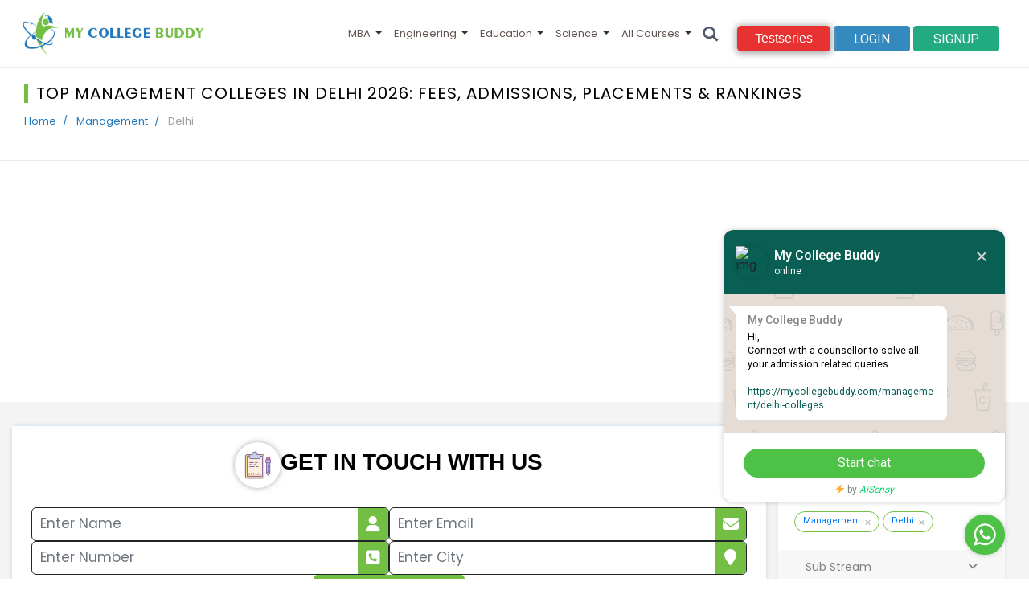

--- FILE ---
content_type: text/html; charset=UTF-8
request_url: https://mycollegebuddy.com/management/delhi-colleges
body_size: 100885
content:
                   
                   
                   
                   








 




















<!DOCTYPE html>
<html lang="en">
  <head>
    <meta charset="utf-8">
    <meta http-equiv="X-UA-Compatible" content="IE=edge">
    <meta name="viewport" content="width=device-width, initial-scale=1">
        <link rel="canonical" href="https://mycollegebuddy.com/management/delhi-colleges"/>
                    
                                         <title>Top Management Colleges in Delhi - 2026 </title>
                                          <meta name="description" content=" List Of Top Management Colleges in Delhi - 2026 : Courses, Fees, Admissions, Placements, Approvals, Rankings, And More">
	
	                              <link rel="shortcut icon" type="image/png" href="https://mycollegebuddy.com/images/favicon.png"/>
<link href="https://images-mcb.b-cdn.net/css/all.min.css" rel="stylesheet" type="text/css">
<meta name="google-site-verification" content="ebY6qo_wXsPEwCmuJduMICm-cz-P1h_TlwN7l_EKm_U" />
<link rel="stylesheet" href="https://images-mcb.b-cdn.net/css/owl.css" type="text/css">
    <link href="https://images-mcb.b-cdn.net/css/bootstrap.css" rel="stylesheet" type="text/css">
    <link rel="stylesheet" href="https://images-mcb.b-cdn.net/css/font-awesome.css" type="text/css">
    
	<link href="https://mycollegebuddy.com/css/style.css" rel="stylesheet" type="text/css">
	
	<link href="https://mycollegebuddy.com/css/responsive.css" rel="stylesheet" type="text/css">
	 <script src="https://images-mcb.b-cdn.net/js/jquery.js"></script>
	 <script src="https://images-mcb.b-cdn.net/js/jquery.validate.min.js"></script>
	 <script type="application/ld+json">
{
  "@context": "https://schema.org",
  "@type": "CollegeOrUniversity",
  "name": "mycollegebuddy",
  "alternateName": "collegebuddy",
  "url": "https://mycollegebuddy.com/",
  "logo": "https://mycollegebuddy.com/images/logo.png"
}
</script>
<script type="text/javascript">
    (function(c,l,a,r,i,t,y){
        c[a]=c[a]||function(){(c[a].q=c[a].q||[]).push(arguments)};
        t=l.createElement(r);t.async=1;t.src="https://www.clarity.ms/tag/"+i;
        y=l.getElementsByTagName(r)[0];y.parentNode.insertBefore(t,y);
    })(window, document, "clarity", "script", "h18phe10fv");
</script>
<script async src="https://pagead2.googlesyndication.com/pagead/js/adsbygoogle.js?client=ca-pub-8125295469449945"
     crossorigin="anonymous"></script>
<!-- Global site tag (gtag.js) - Google Analytics -->
<script async src="https://www.googletagmanager.com/gtag/js?id=G-RCQWGCB82R"></script>
<script>
  window.dataLayer = window.dataLayer || [];
  function gtag(){dataLayer.push(arguments);}
  gtag('js', new Date());

  gtag('config', 'G-RCQWGCB82R');
</script>
<meta name="google-site-verification" content="CIs_GKr8jAXpYLlEP9NVip8F1y1h-kq65JYpHz8gJk4" />

	<link href="https://mycollegebuddy.com/css/newcat.css" rel="stylesheet" type="text/css">
	
<style>
    .sortbar .dropdown-menu.show {
    position: absolute;
    top: 0px;
    left: 0px;
    transform: translate3d(-15px, -140px, 0px);
}


.ad_box_dp , .side_ad_box_dp , .deep_ad_box_dp{
    display:table;
    margin: 0px auto;
}

.ad_mob_box_dp , .side_mob_ad_box_dp , .deep_mob_ad_box_dp{
    display:none;
}

.ad_box_dp img , .side_ad_box_dp img , .deep_ad_box_dp img , .ad_mob_box_dp img , .side_mob_ad_box_dp img , .deep_mob_ad_box_dp img {
    width:100%;
}

@media(max-width: 767px){
    .ad_box_dp , .side_ad_box_dp , .deep_ad_box_dp {
        display:none;
    }
.ad_mob_box_dp, .side_mob_ad_box_dp, .deep_mob_ad_box_dp {
    display: table;
    margin: 0px auto;
}
}

@media(min-width: 768px){
    .in_box_dp {
    width: 45%;
    flex: 45%;
}
}
.in_box_dp {
    display: flex;
    border: 1px solid;
    align-items: center;
    padding: 0;
    border-radius: 6px;
    overflow: hidden !IMPORTANT;
}
.in_box_dp input {
    border: none;
}
.in_box_dp i {
    background: #73bf44;
    color: #fff;
    font-size: 20px;
    padding: 8px;
    text-align: center;
    margin: 0px auto;
    width: 40px;
    height: 40px;
    display: flex;
    align-items: center;
    justify-content: center;
}
.filed_row_dp {
    gap: 10px;
}
.list_form_dp {
    padding: 24px;
}
.in_box_dp input {
    border: none;
    padding-bottom: 0;
}
.in_box_dp input {
    border: none;
    margin-bottom: 0px;
}
.in_box_dp input:focus {
   
    border: none;
    outline: none;
    box-shadow:none;
    background:#0000;
}
.in_box_dp input {
    border: none;
    margin-bottom: 0px;
    padding-top: 0;
}
.list_form_dp .btn_dp {
    background: #73bf44 !important;
    font-size: 16px !important;
    color: #fff !important;
    border-radius: 5px !important;
    border: none !important;
    text-align: center !important;
    width: max-content !important;
    transition: 0.9s ease-in-out !important;
    padding: 10px 50px !important;
    margin: 0px auto !important;
    display: table !important;
}
.list_form_dp .btn_dp:hover{

background: #2279bd;
    transition: 0.9s ease-in-out;
    color: #fff;
    
}
.list_mian_sec_dp .ima_dp {
    padding: 11px;
    box-shadow: 0px 0px 9px -2px #00000091;
    border-radius: 50%;
}
.list_mian_sec_dp .title_dp {
    display: flex;
    justify-content: center;
    flex-direction: row;
    align-items: center;
    gap: 13px;
    padding-top: 20px;
}
.list_mian_sec_dp .ima_dp img {
    width: 35px;
    height: 35px;
}
@media(max-width:580px){
    .list_mian_sec_dp .title_dp {
    display: flex;
    justify-content: center;
    flex-direction: column;
    align-items: center;
    gap: 13px;
    padding-top: 20px;
}
}
</style>
  </head> 
  <body>
        


<style>
/**/

/**/
    
      font-family:"Poppins", sans-serif;
}
.my-button {
	padding:50px 0;
  	text-align:center;
}
.my-button a {
    font-family: "Poppins", "Open Sans", sans-serif;
    padding: 4px 22px;
    border-radius: 5px;
    text-decoration: none;
    text-align: center;
    text-transform: none;
    transition: all 0.3s;
    display: inline-block;
    background: #e83232;
    color: #FFF;
    box-shadow: 0px 1px 9px 2px #a9a9a9;
}
/* shiny Button */
.shiny-button a {
	position:relative;
	overflow:hidden;
	top:10px;
}
.shiny-button a:before {
    position: absolute;
    content: '';
    display: inline-block;
    top: -180px;
    left: 0;
    width: 30px;
    height: 100%;
    background-color: rgba(255,255,255,0.5);
    animation: shiny-button 3s ease-in-out infinite;
}
@-webkit-keyframes shiny-button {
    0% { -webkit-transform: scale(0) rotate(45deg); opacity: 0; }
    80% { -webkit-transform: scale(0) rotate(45deg); opacity: 0.5; }
    81% { -webkit-transform: scale(4) rotate(45deg); opacity: 1; }
    100% { -webkit-transform: scale(50) rotate(45deg); opacity: 0; }
}
@media(max-width:1024px){
.btnBlk {
    display: flex;
    flex-direction: row;
    column-gap: 10px;
    align-items: center;
}
.my-button a {
    font-size: 14px;
}
.shiny-button a {
    top: 3px !important;
}
.loginBtn {
    padding: 6px 12px;
    font-size: 14px;
}
.loginBtn.blue {
    margin: 0;
}
.rightBlock nav.navbar.navbar-expand-md {
    padding: 0.5rem 0px;
}
header .head_main_col_dp{
    padding:0px;
}
}
</style>




 <div class="search_list" style="display:none;" >
            <div class="backdrop position-absolute"></div>
               <div class="search-bar">
                   <span class="srch-ic icon">
                       <svg viewBox="0 0 27 28">
                           <path d="M25 24.41l-6.812-6.814a10.158 10.158 0 002.244-6.38C20.432 5.575 15.858 1 10.217 1 4.574 1 0 5.574 0 11.217c0 5.642 4.574 10.215 10.217 10.215 2.415 0 4.63-.842 6.38-2.244L23.407 26 25 24.41zm-14.866-4.827a8.448 8.448 0 01-8.449-8.45 8.448 8.448 0 018.449-8.448 8.448 8.448 0 018.449 8.449 8.448 8.448 0 01-8.45 8.449z" stroke-width="2" stroke="#4D586C" fill="#4D586C" fill-rule="evenodd"></path></svg>
                   </span>
                   <div class="flex-fill">
                       <input placeholder="Search for Colleges, Courses, and Streams" class="search-input py-0" id="search" name="search" value="">
                  </div>
                     <span class="icon icon-close-desktop">
                         <svg xmlns="http://www.w3.org/2000/svg" viewBox="0 0 224.512 224.512">
                             <path fill="#010002" d="M224.507 6.997L217.521 0 112.256 105.258 6.998 0 .005 6.997l105.258 105.257L.005 217.512l6.993 7L112.256 119.24l105.265 105.272 6.986-7-105.258-105.258z"></path></svg>
                     </span>
                </div>
                <div class="searchplaceholder">
                    <ul>
                                                <li>
                            <div class="clg_icon">
                                <img src="https://mycollegebuddy.com/upload/clg_folder/logo/1062132810_2024-07-03.webp" title="My College Buddy" alt="My College Buddy"  class="img-fluid">
                            </div>
                            <div class="title">
                                <a href="https://mycollegebuddy.com/university/4_jain-university-ju-bangalore">Jain University - [JU], Bangalore, <span style="color:#3489bf;">bangalore</span></a>
                            </div>
                            <div class="type">
                                <span>university</span>
                            </div>
                        </li>
                                                <li>
                            <div class="clg_icon">
                                <img src="https://mycollegebuddy.com/upload/clg_folder/logo/557224379_2021-04-09.webp" title="My College Buddy" alt="My College Buddy"  class="img-fluid">
                            </div>
                            <div class="title">
                                <a href="https://mycollegebuddy.com/institute/5_institute-of-management-technology-imt-ghaziabad">Institute Of Management Technology [IMT] Ghaziabad, <span style="color:#3489bf;">ghaziabad</span></a>
                            </div>
                            <div class="type">
                                <span>institute</span>
                            </div>
                        </li>
                                                <li>
                            <div class="clg_icon">
                                <img src="https://mycollegebuddy.com/upload/clg_folder/logo/1884501491_2021-04-10.webp" title="My College Buddy" alt="My College Buddy"  class="img-fluid">
                            </div>
                            <div class="title">
                                <a href="https://mycollegebuddy.com/college/6_loyola-college-chennai">Loyola College [LC] Chennai , <span style="color:#3489bf;">chennai</span></a>
                            </div>
                            <div class="type">
                                <span>college</span>
                            </div>
                        </li>
                                                <li>
                            <div class="clg_icon">
                                <img src="https://mycollegebuddy.com/upload/clg_folder/logo/1368565874_2024-07-04.webp" title="My College Buddy" alt="My College Buddy"  class="img-fluid">
                            </div>
                            <div class="title">
                                <a href="https://mycollegebuddy.com/college/7_surana-college-bangalore">Surana College, Bangalore, <span style="color:#3489bf;">bangalore</span></a>
                            </div>
                            <div class="type">
                                <span>college</span>
                            </div>
                        </li>
                                                <li>
                            <div class="clg_icon">
                                <img src="https://mycollegebuddy.com/upload/clg_folder/logo/1959300557_2024-07-04.webp" title="My College Buddy" alt="My College Buddy"  class="img-fluid">
                            </div>
                            <div class="title">
                                <a href="https://mycollegebuddy.com/college/8_city-college-jayanagar-bangalore">City College Jayanagar, Bangalore, <span style="color:#3489bf;">adityanagar</span></a>
                            </div>
                            <div class="type">
                                <span>college</span>
                            </div>
                        </li>
                                            </ul>
                </div>
           </div>
<script>
              
$("#search").keyup(function(){
  input = $("#search").val();
				$.ajax({
				    //async:"false",
                    type: "POST",
                    url: "https://mycollegebuddy.com/ajax/search.php",
                    data: "input=" + input,
                   //contentType:false,
                   // processData:false,
                    dataType:"json",
					success: function(data){
					  
                        if(data.response_code==1)
                        {
                             $(".searchplaceholder").css("overflow-y", "auto");
                           $(".searchplaceholder ul").show().html(data.htm);
                        }
					}
				});
  
});
</script>


  <header>
	<div class="menu">
		<div class="container-fluid">
			<div class="row">
			<div class="col-xl-12 col-lg-12 col-md-12 col-sm-12 col-xs-12 head_main_col_dp">
				<a href="https://mycollegebuddy.com/" class="logo"><img class="img-fluid" src="https://images-mcb.b-cdn.net/images/logo.png" title="My College Buddy" alt="My College Buddy"></a>
				<div class="rightBlock">
				<!--nav-->
			
				
					<nav class="navbar navbar-expand-md ">
		  <!-- Brand -->
		 
		  

		  <!-- Toggler/collapsibe Button -->
		  <button class="navbar-toggler" type="button" aria-label="bars" data-toggle="collapse" data-target="#collapsibleNavbar">
			<span class="navbar-toggler-icon fa fa-bars"></span>
			
		  </button>

		  <!-- Navbar links -->
		  <div class="collapse navbar-collapse justify-content-end ml-auto" id="collapsibleNavbar">
		      <div class="col-xl-12 col-lg-12 col-md-12 col-sm-12 col-xs-12 desk_hide">
    		      <a href="https://mycollegebuddy.com/" class="desk_hide logo"><img title="My College Buddy" alt="My College Buddy" class="img-fluid" src="https://images-mcb.b-cdn.net/images/logo.png"></a>
    		      <button class="navbar-toggler" type="button" data-toggle="collapse" data-target="#collapsibleNavbar">
        			<span class="navbar-toggler-icon fa fa-close"></span>
        		  </button>
    		  </div>
    		
    		 	   
			<ul class="navbar-nav">
			                    
						<li class="nav-item">
							<a class="nav-link                            arrow
                        "
                                                      
                                                            href=" https://mycollegebuddy.com/mba"
                                                        
                            >    MBA</a>
                            <span class="arrow"></span> 
                                                        
			<ul class="sub-menu">
			<li><div class="row bhoechie-tab-container">
            <div class="col-lg-3 col-md-3 col-sm-3 col-xs-3 bhoechie-tab-menu">
              <div class="list-group">
                  <button class="desk_hide list-group_toggle fa fa-close"></button>
                                  <a href="#" class="list-group-item active text-center">
                   Top Ranked Colleges                </a>
                                <a href="#" class="list-group-item  text-center">
                   Exams                </a>
                                <a href="#" class="list-group-item  text-center">
                   Distance MBA                </a>
                                <a href="#" class="list-group-item  text-center">
                   Online MBA                </a>
                                <a href="#" class="list-group-item  text-center">
                   Executive MBA                </a>
                                <a href="#" class="list-group-item  text-center">
                   MBA Specializations                </a>
                                
              </div>
            </div>
            <div class="col-lg-9 col-md-9 col-sm-9 col-xs-9 bhoechie-tab">
                <!-- flight section -->
                                <div class="bhoechie-tab-content active">
                    <button class="desk_hide bhoechie-tab-toggle fa fa-close"></button>
                      <!--<div class="row">
					  <a class="menu-rightside-heading capture-none" href="javascript:void(0)">
					  <span class="menu-rightside-heading-span">TOP MBA COLLEGES IN INDIA</span></a></div>-->
					  <div class="row">
					         
					  <div class="col-4  ">  
					  <div>  
					  <!--<a class="cd-nav-dropdown-heads d-flex a-center  no-cursor" href="javascript:void(0)"> </a> -->
					  <span class="mr-half">Colleges By City </span><br>
					  <div class="">  
					  <div class="mr-2"> 
					  					  <div class="d-block"><a href="https://mycollegebuddy.com/mba" class="cd-drop-links ">Top MBA Colleges In India</a></div>   
					  					  <div class="d-block"><a href="https://mycollegebuddy.com/mba/navi-mumbai-colleges" class="cd-drop-links ">Top MBA Colleges In Navi Mumbai</a></div>   
					  					  <div class="d-block"><a href="https://mycollegebuddy.com/mba/bangalore-colleges" class="cd-drop-links ">Top MBA Colleges In Bangalore</a></div>   
					  					  <div class="d-block"><a href="https://mycollegebuddy.com/mba/mumbai-colleges" class="cd-drop-links ">Top MBA Colleges In Mumbai</a></div>   
					  					  <div class="d-block"><a href="https://mycollegebuddy.com/mba/pune-colleges" class="cd-drop-links ">Top MBA Colleges In Pune</a></div>   
					  					  <div class="d-block"><a href="https://mycollegebuddy.com/mba/mysore-colleges" class="cd-drop-links ">Top MBA Colleges in Mysore</a></div>   
					  					  <div class="d-block"><a href="https://mycollegebuddy.com/mba/nagpur-colleges" class="cd-drop-links ">Top MBA Colleges in Nagpur</a></div>   
					  					  <div class="d-block"><a href="https://mycollegebuddy.com/mba/nashik-colleges" class="cd-drop-links ">Top MBA Colleges in Nashik</a></div>   
					  					  <div class="d-block"><a href="https://mycollegebuddy.com/mba/noida-colleges" class="cd-drop-links ">Top MBA Colleges in Noida</a></div>   
					  					  <div class="d-block"><a href="https://mycollegebuddy.com/mba/indore-colleges" class="cd-drop-links ">Top MBA Colleges in Indore</a></div>   
					  					  </div></div></div></div>
					     
					  <div class="col-4  ">  
					  <div>  
					  <!--<a class="cd-nav-dropdown-heads d-flex a-center  no-cursor" href="javascript:void(0)"> </a> -->
					  <span class="mr-half">Colleges By State </span><br>
					  <div class="">  
					  <div class="mr-2"> 
					  					  <div class="d-block"><a href="https://mycollegebuddy.com//mba/delhi-colleges" class="cd-drop-links ">Top MBA Colleges in Delhi</a></div>   
					  					  <div class="d-block"><a href="https://mycollegebuddy.com//mba/uttar-pradesh-colleges" class="cd-drop-links ">Top MBA Colleges In Uttar Pradesh</a></div>   
					  					  <div class="d-block"><a href="https://mycollegebuddy.com//mba/gujarat-colleges" class="cd-drop-links ">Top MBA Colleges In Gujarat</a></div>   
					  					  <div class="d-block"><a href="https://mycollegebuddy.com//mba/maharashtra-colleges" class="cd-drop-links ">Top MBA Colleges In Maharashtra</a></div>   
					  					  <div class="d-block"><a href="https://mycollegebuddy.com//mba/andhra-pradesh-colleges" class="cd-drop-links ">Top MBA Colleges in Andhra Pradesh</a></div>   
					  					  <div class="d-block"><a href="https://mycollegebuddy.com//mba/assam-colleges" class="cd-drop-links ">Top MBA Colleges in Assam</a></div>   
					  					  <div class="d-block"><a href="https://mycollegebuddy.com//mba/tamil-nadu-colleges" class="cd-drop-links ">Top MBA Colleges in Tamil Nadu</a></div>   
					  					  <div class="d-block"><a href="https://mycollegebuddy.com//mba/haryana-colleges" class="cd-drop-links ">Top MBA Colleges in Haryana</a></div>   
					  					  <div class="d-block"><a href="https://mycollegebuddy.com//mba/himachal-pradesh-colleges" class="cd-drop-links ">Top MBA Colleges in Himachal Pradesh</a></div>   
					  					  <div class="d-block"><a href="https://mycollegebuddy.com/mba/madhya-pradesh-colleges" class="cd-drop-links ">Top MBA Colleges in Madhya Pradesh</a></div>   
					  					  </div></div></div></div>
					     
					  <div class="col-4 ">  
					  <div>  
					  <!--<a class="cd-nav-dropdown-heads d-flex a-center  no-cursor" href="javascript:void(0)"> </a> -->
					  <span class="mr-half">Featured Colleges & Universities </span><br>
					  <div class="">  
					  <div class="mr-2"> 
					  					  <div class="d-block"><a href="https://mycollegebuddy.com//college/1164_vinoba-bhave-university-vbu" class="cd-drop-links ">Vinoba Bhave University</a></div>   
					  					  <div class="d-block"><a href="https://mycollegebuddy.com//university/102_devi-ahilya-vishwavidyalaya-davv-indore" class="cd-drop-links ">Devi Ahilya Vishwavidyalaya</a></div>   
					  					  <div class="d-block"><a href="https://mycollegebuddy.com//university/155_paschim-guwahati-mahavidyalaya-pgm-guwahati" class="cd-drop-links ">Paschim Guwahati Mahavidyalaya</a></div>   
					  					  <div class="d-block"><a href="https://mycollegebuddy.com//university/16_assam-don-bosco-university-adbu-guwahati" class="cd-drop-links ">Assam Don Bosco University</a></div>   
					  					  <div class="d-block"><a href="https://mycollegebuddy.com//university/3226_dr-ntr-university-of-health-sciences-ntruhs" class="cd-drop-links ">Dr NTR University Of Health Sciences</a></div>   
					  					  <div class="d-block"><a href="https://mycollegebuddy.com//university/210_royal-global-university-rgu-guwahati" class="cd-drop-links ">Royal Global University</a></div>   
					  					  <div class="d-block"><a href="https://mycollegebuddy.com//university/152_karim-city-college-kcc-jamshedpur" class="cd-drop-links ">Karim City College</a></div>   
					  					  <div class="d-block"><a href="https://mycollegebuddy.com//university/3050_maharashtra-university-of-health-sciences-muhs" class="cd-drop-links ">Maharashtra University Of Health Sciences</a></div>   
					  					  <div class="d-block"><a href="https://mycollegebuddy.com//university/1202_marwadi-university-mu-rajkot" class="cd-drop-links ">Marwadi University</a></div>   
					  					  <div class="d-block"><a href="https://mycollegebuddy.com//university/2751_dr-c-v-raman-university-cvru-bilaspur" class="cd-drop-links ">Dr. C.V. Raman University</a></div>   
					  					  </div></div></div></div>
					  					  </div>
                    
                </div>
                                <div class="bhoechie-tab-content ">
                    <button class="desk_hide bhoechie-tab-toggle fa fa-close"></button>
                      <!--<div class="row">
					  <a class="menu-rightside-heading capture-none" href="javascript:void(0)">
					  <span class="menu-rightside-heading-span">TOP MBA COLLEGES IN INDIA</span></a></div>-->
					  <div class="row">
					         
					  <div class="col-4 ">  
					  <div>  
					  <!--<a class="cd-nav-dropdown-heads d-flex a-center  no-cursor" href="javascript:void(0)"> </a> -->
					  <span class="mr-half">Exams </span><br>
					  <div class="">  
					  <div class="mr-2"> 
					  					  <div class="d-block"><a href="https://mycollegebuddy.com//exam/cat" class="cd-drop-links ">CAT</a></div>   
					  					  <div class="d-block"><a href="https://mycollegebuddy.com/" class="cd-drop-links ">CMAT</a></div>   
					  					  <div class="d-block"><a href="https://mycollegebuddy.com/" class="cd-drop-links ">SNAP</a></div>   
					  					  <div class="d-block"><a href="https://mycollegebuddy.com/" class="cd-drop-links ">XAT</a></div>   
					  					  <div class="d-block"><a href="https://mycollegebuddy.com/" class="cd-drop-links ">IPU CET</a></div>   
					  					  <div class="d-block"><a href="https://mycollegebuddy.com/" class="cd-drop-links ">OJEE</a></div>   
					  					  <div class="d-block"><a href="https://mycollegebuddy.com/" class="cd-drop-links ">TANCET</a></div>   
					  					  <div class="d-block"><a href="https://mycollegebuddy.com/" class="cd-drop-links ">IIFT</a></div>   
					  					  <div class="d-block"><a href="https://mycollegebuddy.com/" class="cd-drop-links ">AP ICET</a></div>   
					  					  <div class="d-block"><a href="https://mycollegebuddy.com/" class="cd-drop-links ">TISS NET</a></div>   
					  					  </div></div></div></div>
					  					  </div>
                    
                </div>
                                <div class="bhoechie-tab-content ">
                    <button class="desk_hide bhoechie-tab-toggle fa fa-close"></button>
                      <!--<div class="row">
					  <a class="menu-rightside-heading capture-none" href="javascript:void(0)">
					  <span class="menu-rightside-heading-span">TOP MBA COLLEGES IN INDIA</span></a></div>-->
					  <div class="row">
					         
					  <div class="col-4  ">  
					  <div>  
					  <!--<a class="cd-nav-dropdown-heads d-flex a-center  no-cursor" href="javascript:void(0)"> </a> -->
					  <span class="mr-half">Colleges By City </span><br>
					  <div class="">  
					  <div class="mr-2"> 
					  					  <div class="d-block"><a href="https://mycollegebuddy.com//distance-mba/coimbatore-colleges" class="cd-drop-links ">Distance MBA Colleges In Coimbatore</a></div>   
					  					  <div class="d-block"><a href="https://mycollegebuddy.com//distance-mba/mumbai-colleges" class="cd-drop-links ">Distance MBA Colleges In Mumbai</a></div>   
					  					  <div class="d-block"><a href="https://mycollegebuddy.com/distance-mba/chennai-colleges" class="cd-drop-links ">Distance MBA Colleges In Chennai</a></div>   
					  					  <div class="d-block"><a href="https://mycollegebuddy.com//distance-mba/jaipur-colleges" class="cd-drop-links ">Distance MBA Colleges In Jaipur</a></div>   
					  					  <div class="d-block"><a href="https://mycollegebuddy.com//distance-mba/hyderabad-colleges" class="cd-drop-links ">Distance MBA Colleges In Hyderabad</a></div>   
					  					  <div class="d-block"><a href="https://mycollegebuddy.com//distance-mba/pune-colleges" class="cd-drop-links ">Distance MBA Colleges In Pune</a></div>   
					  					  <div class="d-block"><a href="https://mycollegebuddy.com//distance-mba/bangalore-colleges" class="cd-drop-links ">Distance MBA Colleges In Bangalore</a></div>   
					  					  <div class="d-block"><a href="https://mycollegebuddy.com//distance-mba/kolkata-colleges" class="cd-drop-links ">Distance MBA Colleges In Kolkata</a></div>   
					  					  <div class="d-block"><a href="https://mycollegebuddy.com//distance-mba/indore-colleges" class="cd-drop-links ">Dstance MBA Colleges in Indore</a></div>   
					  					  <div class="d-block"><a href="https://mycollegebuddy.com//distance-mba/vijayawada-colleges" class="cd-drop-links ">Distance MBA Colleges In Vijayawada</a></div>   
					  					  </div></div></div></div>
					     
					  <div class="col-4  ">  
					  <div>  
					  <!--<a class="cd-nav-dropdown-heads d-flex a-center  no-cursor" href="javascript:void(0)"> </a> -->
					  <span class="mr-half">Colleges By State </span><br>
					  <div class="">  
					  <div class="mr-2"> 
					  					  <div class="d-block"><a href="https://mycollegebuddy.com/distance-mba" class="cd-drop-links ">Distance MBA Colleges in India</a></div>   
					  					  <div class="d-block"><a href="https://mycollegebuddy.com/distance-mba/delhi-colleges" class="cd-drop-links ">Distance MBA Colleges In Delhi</a></div>   
					  					  <div class="d-block"><a href="https://mycollegebuddy.com/distance-mba/maharashtra-colleges" class="cd-drop-links ">Distance MBA Colleges In Maharashtra</a></div>   
					  					  <div class="d-block"><a href="https://mycollegebuddy.com/distance-mba/tamil-nadu-colleges" class="cd-drop-links ">Distance MBA Colleges In Tamil Nadu</a></div>   
					  					  <div class="d-block"><a href="https://mycollegebuddy.com/distance-mba/uttar-pradesh-colleges" class="cd-drop-links ">Distance MBA Colleges In Uttar Pradesh</a></div>   
					  					  <div class="d-block"><a href="https://mycollegebuddy.com/distance-mba/haryana-colleges" class="cd-drop-links ">Distance MBA Colleges in Haryana</a></div>   
					  					  <div class="d-block"><a href="https://mycollegebuddy.com/distance-mba/kerala-colleges" class="cd-drop-links ">Distance MBA Colleges In Kerala</a></div>   
					  					  <div class="d-block"><a href="https://mycollegebuddy.com/distance-mba/karnataka-colleges" class="cd-drop-links ">Distance MBA Colleges In Karnataka</a></div>   
					  					  <div class="d-block"><a href="https://mycollegebuddy.com/distance-mba/west-bengal-colleges" class="cd-drop-links ">Distance MBA Colleges in West Bengal</a></div>   
					  					  <div class="d-block"><a href="https://mycollegebuddy.com/distance-mba/gujarat-colleges" class="cd-drop-links ">Distance MBA Colleges in Gujarat</a></div>   
					  					  </div></div></div></div>
					     
					  <div class="col-4 ">  
					  <div>  
					  <!--<a class="cd-nav-dropdown-heads d-flex a-center  no-cursor" href="javascript:void(0)"> </a> -->
					  <span class="mr-half">Featured Colleges & Universities </span><br>
					  <div class="">  
					  <div class="mr-2"> 
					  					  <div class="d-block"><a href="https://mycollegebuddy.com/university/4313_sreenarayanguru-open-university-sgou-kollam" class="cd-drop-links ">Sree Narayan Guru Open University</a></div>   
					  					  <div class="d-block"><a href="https://mycollegebuddy.com/university/110_yashwantrao-chavan-maharashtra-open-university-ycmou" class="cd-drop-links ">Yashwantrao Chavan Maharashtra Open University</a></div>   
					  					  <div class="d-block"><a href="https://mycollegebuddy.com/university/117_vardhman-mahaveer-open-university-vmou-state-open-university" class="cd-drop-links ">Vardhman Mahaveer Open University</a></div>   
					  					  <div class="d-block"><a href="https://mycollegebuddy.com/college/4293_acharya-nagarjuna-university-centre-for-distance-education-anucde-guntur" class="cd-drop-links ">Acharya Nagarjuna University Distance Education</a></div>   
					  					  <div class="d-block"><a href="https://mycollegebuddy.com/university/18324_andhra-university-distance-education" class="cd-drop-links ">Andhra University Distance Education</a></div>   
					  					  <div class="d-block"><a href="https://mycollegebuddy.com/university/8457_university-of-kerala-school-of-distance-education" class="cd-drop-links ">Kerala University Distance Education</a></div>   
					  					  <div class="d-block"><a href="https://mycollegebuddy.com/university/167_netaji-subhas-open-university-nsou-kolkata" class="cd-drop-links ">Netaji Subhas Open University</a></div>   
					  					  <div class="d-block"><a href="https://mycollegebuddy.com/university/96_karnataka-state-open-university-ksou-state-university" class="cd-drop-links ">Karnataka State Open University</a></div>   
					  					  <div class="d-block"><a href="https://mycollegebuddy.com/university/121_tamil-nadu-open-university-tnou-open-university" class="cd-drop-links ">Tamil Nadu Open University</a></div>   
					  					  <div class="d-block"><a href="https://mycollegebuddy.com/university/84_pandit-sundarlal-sharma-open-university-bilaspur-chhattisgarh" class="cd-drop-links ">Pandit Sundarlal Sharma Open University</a></div>   
					  					  </div></div></div></div>
					  					  </div>
                    
                </div>
                                <div class="bhoechie-tab-content ">
                    <button class="desk_hide bhoechie-tab-toggle fa fa-close"></button>
                      <!--<div class="row">
					  <a class="menu-rightside-heading capture-none" href="javascript:void(0)">
					  <span class="menu-rightside-heading-span">TOP MBA COLLEGES IN INDIA</span></a></div>-->
					  <div class="row">
					         
					  <div class="col-4  ">  
					  <div>  
					  <!--<a class="cd-nav-dropdown-heads d-flex a-center  no-cursor" href="javascript:void(0)"> </a> -->
					  <span class="mr-half">Colleges By City </span><br>
					  <div class="">  
					  <div class="mr-2"> 
					  					  <div class="d-block"><a href="https://mycollegebuddy.com/online-mba/nashik-colleges" class="cd-drop-links ">Online MBA Colleges in Nashik</a></div>   
					  					  <div class="d-block"><a href="https://mycollegebuddy.com/online-mba/bangalore-colleges" class="cd-drop-links ">Online MBA Colleges in Bangalore</a></div>   
					  					  <div class="d-block"><a href="https://mycollegebuddy.com/online-mba/dehradun-colleges" class="cd-drop-links ">Online MBA Colleges in Dehradun</a></div>   
					  					  <div class="d-block"><a href="https://mycollegebuddy.com/online-mba/nagpur-colleges" class="cd-drop-links ">Online MBA Colleges in Nagpur</a></div>   
					  					  <div class="d-block"><a href="https://mycollegebuddy.com/online-mba/navi-mumbai-colleges" class="cd-drop-links ">Online MBA Colleges in Navi Mumbai</a></div>   
					  					  <div class="d-block"><a href="https://mycollegebuddy.com/online-mba/chandigarh-colleges" class="cd-drop-links ">Online MBA Colleges in Chandigarh</a></div>   
					  					  <div class="d-block"><a href="https://mycollegebuddy.com/online-mba/faridabad-colleges" class="cd-drop-links ">Online MBA Colleges in Faridabad</a></div>   
					  					  <div class="d-block"><a href="https://mycollegebuddy.com/online-mba/pune-colleges" class="cd-drop-links ">Online MBA Colleges in Pune</a></div>   
					  					  <div class="d-block"><a href="https://mycollegebuddy.com/online-mba/mysore-colleges" class="cd-drop-links ">Online MBA Colleges in Mysore </a></div>   
					  					  <div class="d-block"><a href="https://mycollegebuddy.com/online-mba/amritsar-colleges" class="cd-drop-links ">Online MBA Colleges in Amritsar</a></div>   
					  					  </div></div></div></div>
					     
					  <div class="col-4  ">  
					  <div>  
					  <!--<a class="cd-nav-dropdown-heads d-flex a-center  no-cursor" href="javascript:void(0)"> </a> -->
					  <span class="mr-half">Colleges By State </span><br>
					  <div class="">  
					  <div class="mr-2"> 
					  					  <div class="d-block"><a href="https://mycollegebuddy.com/online-mba" class="cd-drop-links ">Online MBA Colleges in India</a></div>   
					  					  <div class="d-block"><a href="https://mycollegebuddy.com/online-mba/delhi-colleges" class="cd-drop-links ">Online MBA Colleges in Delhi</a></div>   
					  					  <div class="d-block"><a href="https://mycollegebuddy.com/online-mba/gujarat-colleges" class="cd-drop-links ">Online MBA Colleges in Gujarat </a></div>   
					  					  <div class="d-block"><a href="https://mycollegebuddy.com/online-mba/tamil-nadu-colleges" class="cd-drop-links ">Online MBA Colleges in Tamil Nadu</a></div>   
					  					  <div class="d-block"><a href="https://mycollegebuddy.com/online-mba/rajasthan-colleges" class="cd-drop-links ">Online MBA Colleges in Rajasthan</a></div>   
					  					  <div class="d-block"><a href="https://mycollegebuddy.com/online-mba/maharashtra-colleges" class="cd-drop-links ">Online MBA Colleges in Maharashtra</a></div>   
					  					  <div class="d-block"><a href="https://mycollegebuddy.com/online-mba/uttarakhand-colleges" class="cd-drop-links ">Online MBA Colleges in Uttarakhand</a></div>   
					  					  <div class="d-block"><a href="https://mycollegebuddy.com/online-mba/mizoram-colleges" class="cd-drop-links ">Online MBA Colleges in Mizoram</a></div>   
					  					  <div class="d-block"><a href="https://mycollegebuddy.com/online-mba/karnataka-colleges" class="cd-drop-links ">Online MBA Colleges in Karnataka</a></div>   
					  					  <div class="d-block"><a href="https://mycollegebuddy.com/online-mba/telangana-colleges" class="cd-drop-links ">Online MBA Colleges in Telangana</a></div>   
					  					  </div></div></div></div>
					     
					  <div class="col-4 ">  
					  <div>  
					  <!--<a class="cd-nav-dropdown-heads d-flex a-center  no-cursor" href="javascript:void(0)"> </a> -->
					  <span class="mr-half">Featured Colleges & Universities </span><br>
					  <div class="">  
					  <div class="mr-2"> 
					  					  <div class="d-block"><a href="https://mycollegebuddy.com/university/2924_university-of-mysore-uom-online-mysore" class="cd-drop-links ">University Of Mysore Online</a></div>   
					  					  <div class="d-block"><a href="https://mycollegebuddy.com/college/8437_manipal-university-jaipur-online-manipal" class="cd-drop-links ">Manipal University Online</a></div>   
					  					  <div class="d-block"><a href="https://mycollegebuddy.com/university/2897_kurukshetra-university-kuk-online-kurukshetra" class="cd-drop-links ">Kurukshetra University Online</a></div>   
					  					  <div class="d-block"><a href="https://mycollegebuddy.com/university/2890_jain-university-online-bangalore" class="cd-drop-links ">Jain University Online</a></div>   
					  					  <div class="d-block"><a href="https://mycollegebuddy.com/university/2911_sastra-university-online-thanjavur" class="cd-drop-links ">Sastra University Online</a></div>   
					  					  <div class="d-block"><a href="https://mycollegebuddy.com/university/2906_aligarh-muslim-university-online" class="cd-drop-links ">Aligarh Muslim University Online</a></div>   
					  					  <div class="d-block"><a href="https://mycollegebuddy.com/university/4273_gla-online" class="cd-drop-links ">GLA Online</a></div>   
					  					  <div class="d-block"><a href="https://mycollegebuddy.com/university/2925_dr-d-y-patil-vidyapeeth-centre-for-online-learning-dpu-col-online-pune" class="cd-drop-links ">Dr. DY Patil Online</a></div>   
					  					  <div class="d-block"><a href="https://mycollegebuddy.com/university/2893_lpu-online-jalandhar" class="cd-drop-links ">LPU Online</a></div>   
					  					  <div class="d-block"><a href="https://mycollegebuddy.com/college/8439_amrita-ahead-online-kollam" class="cd-drop-links ">Amrita Ahead Online</a></div>   
					  					  </div></div></div></div>
					  					  </div>
                    
                </div>
                                <div class="bhoechie-tab-content ">
                    <button class="desk_hide bhoechie-tab-toggle fa fa-close"></button>
                      <!--<div class="row">
					  <a class="menu-rightside-heading capture-none" href="javascript:void(0)">
					  <span class="menu-rightside-heading-span">TOP MBA COLLEGES IN INDIA</span></a></div>-->
					  <div class="row">
					         
					  <div class="col-4  ">  
					  <div>  
					  <!--<a class="cd-nav-dropdown-heads d-flex a-center  no-cursor" href="javascript:void(0)"> </a> -->
					  <span class="mr-half">Colleges By City </span><br>
					  <div class="">  
					  <div class="mr-2"> 
					  					  <div class="d-block"><a href="https://mycollegebuddy.com/executive-mba/pune-colleges" class="cd-drop-links ">Executive MBA in Pune</a></div>   
					  					  <div class="d-block"><a href="https://mycollegebuddy.com/executive-mba/mumbai-colleges" class="cd-drop-links ">Executive MBA in Mumbai</a></div>   
					  					  <div class="d-block"><a href="https://mycollegebuddy.com/executive-mba/kolkata-colleges" class="cd-drop-links ">Executive MBA in Kolkata</a></div>   
					  					  <div class="d-block"><a href="https://mycollegebuddy.com/executive-mba/raipur-colleges" class="cd-drop-links ">Executive MBA in Raipur</a></div>   
					  					  <div class="d-block"><a href="https://mycollegebuddy.com/executive-mba/bangalore-colleges" class="cd-drop-links ">Executive MBA in Bangalore</a></div>   
					  					  <div class="d-block"><a href="https://mycollegebuddy.com/executive-mba/hyderabad-colleges" class="cd-drop-links ">Executive MBA in Hyderabad</a></div>   
					  					  <div class="d-block"><a href="https://mycollegebuddy.com/executive-mba/indore-colleges" class="cd-drop-links ">Executive MBA in Indore</a></div>   
					  					  <div class="d-block"><a href="https://mycollegebuddy.com/executive-mba/ahmedabad-colleges" class="cd-drop-links ">Executive MBA in Ahmedabad</a></div>   
					  					  <div class="d-block"><a href="https://mycollegebuddy.com/executive-mba/visakhapatnam-colleges" class="cd-drop-links ">Executive MBA in Visakhapatnam</a></div>   
					  					  <div class="d-block"><a href="https://mycollegebuddy.com/executive-mba/jaipur-colleges" class="cd-drop-links ">Executive MBA in Jaipur</a></div>   
					  					  </div></div></div></div>
					     
					  <div class="col-4  ">  
					  <div>  
					  <!--<a class="cd-nav-dropdown-heads d-flex a-center  no-cursor" href="javascript:void(0)"> </a> -->
					  <span class="mr-half">Colleges By State </span><br>
					  <div class="">  
					  <div class="mr-2"> 
					  					  <div class="d-block"><a href="https://mycollegebuddy.com/executive-mba" class="cd-drop-links ">Executive MBA in India</a></div>   
					  					  <div class="d-block"><a href="https://mycollegebuddy.com/executive-mba/delhi-colleges" class="cd-drop-links ">Executive MBA in Delhi</a></div>   
					  					  <div class="d-block"><a href="https://mycollegebuddy.com/executive-mba/andhra-pradesh-colleges" class="cd-drop-links ">Executive MBA in Andhra Pradesh</a></div>   
					  					  <div class="d-block"><a href="https://mycollegebuddy.com/executive-mba/maharashtra-colleges" class="cd-drop-links ">Executive MBA in Maharashtra</a></div>   
					  					  <div class="d-block"><a href="https://mycollegebuddy.com/executive-mba/tamil-nadu-colleges" class="cd-drop-links ">Executive MBA in Tamil Nadu</a></div>   
					  					  <div class="d-block"><a href="https://mycollegebuddy.com/executive-mba/gujarat-colleges" class="cd-drop-links ">Executive MBA in Gujarat</a></div>   
					  					  <div class="d-block"><a href="https://mycollegebuddy.com/executive-mba/karnataka-colleges" class="cd-drop-links ">Executive MBA in Karnataka</a></div>   
					  					  <div class="d-block"><a href="https://mycollegebuddy.com/executive-mba/madhya-pradesh-colleges" class="cd-drop-links ">Executive MBA in Madhya Pradesh</a></div>   
					  					  <div class="d-block"><a href="https://mycollegebuddy.com/executive-mba/telangana-colleges" class="cd-drop-links ">Executive MBA in Telangana</a></div>   
					  					  <div class="d-block"><a href="https://mycollegebuddy.com/executive-mba/assam-colleges" class="cd-drop-links ">Executive MBA in Assam</a></div>   
					  					  </div></div></div></div>
					     
					  <div class="col-4 ">  
					  <div>  
					  <!--<a class="cd-nav-dropdown-heads d-flex a-center  no-cursor" href="javascript:void(0)"> </a> -->
					  <span class="mr-half">Executive MBA Specialization </span><br>
					  <div class="">  
					  <div class="mr-2"> 
					  					  <div class="d-block"><a href="https://mycollegebuddy.com/executive-mba/general" class="cd-drop-links ">Executive MBA in General</a></div>   
					  					  <div class="d-block"><a href="https://mycollegebuddy.com/executive-mba/marketing" class="cd-drop-links ">Executive MBA in Marketing</a></div>   
					  					  <div class="d-block"><a href="https://mycollegebuddy.com/executive-mba/finance" class="cd-drop-links ">Executive MBA in Finance</a></div>   
					  					  <div class="d-block"><a href="https://mycollegebuddy.com/executive-mba/operations-management" class="cd-drop-links ">Executive MBA in Operation Management</a></div>   
					  					  <div class="d-block"><a href="https://mycollegebuddy.com/executive-mba/human-resource-management" class="cd-drop-links ">Executive MBA in Human Resource Management</a></div>   
					  					  <div class="d-block"><a href="https://mycollegebuddy.com/executive-mba/information-technology" class="cd-drop-links ">Executive MBA in Information Technology</a></div>   
					  					  <div class="d-block"><a href="https://mycollegebuddy.com/executive-mba/tourism-management" class="cd-drop-links ">Executive MBA in Tourism Management</a></div>   
					  					  <div class="d-block"><a href="https://mycollegebuddy.com/executive-mba/international-business" class="cd-drop-links ">Executive MBA in International Business</a></div>   
					  					  <div class="d-block"><a href="https://mycollegebuddy.com/executive-mba/business-analytics" class="cd-drop-links ">Executive MBA in Business Analytics</a></div>   
					  					  <div class="d-block"><a href="https://mycollegebuddy.com/executive-mba/health-care-management" class="cd-drop-links ">Executive MBA in Health Care Management</a></div>   
					  					  </div></div></div></div>
					  					  </div>
                    
                </div>
                                <div class="bhoechie-tab-content ">
                    <button class="desk_hide bhoechie-tab-toggle fa fa-close"></button>
                      <!--<div class="row">
					  <a class="menu-rightside-heading capture-none" href="javascript:void(0)">
					  <span class="menu-rightside-heading-span">TOP MBA COLLEGES IN INDIA</span></a></div>-->
					  <div class="row">
					         
					  <div class="col-4  ">  
					  <div>  
					  <!--<a class="cd-nav-dropdown-heads d-flex a-center  no-cursor" href="javascript:void(0)"> </a> -->
					  <span class="mr-half">MBA Specialization </span><br>
					  <div class="">  
					  <div class="mr-2"> 
					  					  <div class="d-block"><a href="https://mycollegebuddy.com/mba/finance" class="cd-drop-links ">MBA in Finance</a></div>   
					  					  <div class="d-block"><a href="https://mycollegebuddy.com/mba/marketing" class="cd-drop-links ">MBA in Marketing</a></div>   
					  					  <div class="d-block"><a href="https://mycollegebuddy.com/mba/general" class="cd-drop-links ">MBA in General</a></div>   
					  					  <div class="d-block"><a href="https://mycollegebuddy.com/mba/human-resource" class="cd-drop-links ">MBA in Human Resources</a></div>   
					  					  <div class="d-block"><a href="https://mycollegebuddy.com/mba/information-technology" class="cd-drop-links ">MBA in Information Technology</a></div>   
					  					  <div class="d-block"><a href="https://mycollegebuddy.com/mba/rural-management" class="cd-drop-links ">MBA in Rural Management</a></div>   
					  					  <div class="d-block"><a href="https://mycollegebuddy.com/mba/international-business" class="cd-drop-links ">MBA in International Business</a></div>   
					  					  <div class="d-block"><a href="https://mycollegebuddy.com/mba/operations-management" class="cd-drop-links ">MBA in Operations Management</a></div>   
					  					  <div class="d-block"><a href="https://mycollegebuddy.com/mba/health-care-management" class="cd-drop-links ">MBA in Health Care Management</a></div>   
					  					  <div class="d-block"><a href="https://mycollegebuddy.com/mba/business-analytics" class="cd-drop-links ">MBA in Business Analytics</a></div>   
					  					  </div></div></div></div>
					     
					  <div class="col-4  ">  
					  <div>  
					  <!--<a class="cd-nav-dropdown-heads d-flex a-center  no-cursor" href="javascript:void(0)"> </a> -->
					  <span class="mr-half">Online MBA Specialization </span><br>
					  <div class="">  
					  <div class="mr-2"> 
					  					  <div class="d-block"><a href="https://mycollegebuddy.com/online-mba/general" class="cd-drop-links ">Online MBA in General</a></div>   
					  					  <div class="d-block"><a href="https://mycollegebuddy.com/online-mba/human-resource-management" class="cd-drop-links ">Online MBA in Human Resource Management</a></div>   
					  					  <div class="d-block"><a href="https://mycollegebuddy.com/online-mba/marketing" class="cd-drop-links ">Online MBA in Marketing</a></div>   
					  					  <div class="d-block"><a href="https://mycollegebuddy.com/online-mba/finance" class="cd-drop-links ">Online MBA in Finance</a></div>   
					  					  <div class="d-block"><a href="https://mycollegebuddy.com/online-mba/logistics-and-supply-chain-management" class="cd-drop-links ">Online MBA in Logistics and Supply Chain Management</a></div>   
					  					  <div class="d-block"><a href="https://mycollegebuddy.com/online-mba/operations-management" class="cd-drop-links ">Online MBA in Operations Management</a></div>   
					  					  <div class="d-block"><a href="https://mycollegebuddy.com/online-mba/business-analytics" class="cd-drop-links ">Online MBA in Business Analytics</a></div>   
					  					  <div class="d-block"><a href="https://mycollegebuddy.com/online-mba/digital-marketing" class="cd-drop-links ">Online MBA in Digital Marketing</a></div>   
					  					  <div class="d-block"><a href="https://mycollegebuddy.com/online-mba/financial-management" class="cd-drop-links ">Online MBA in Financial Management</a></div>   
					  					  <div class="d-block"><a href="https://mycollegebuddy.com/online-mba/human-resource" class="cd-drop-links ">Online MBA in Human Resources</a></div>   
					  					  </div></div></div></div>
					     
					  <div class="col-4 ">  
					  <div>  
					  <!--<a class="cd-nav-dropdown-heads d-flex a-center  no-cursor" href="javascript:void(0)"> </a> -->
					  <span class="mr-half">Distance MBA Specialization </span><br>
					  <div class="">  
					  <div class="mr-2"> 
					  					  <div class="d-block"><a href="https://mycollegebuddy.com/distance-mba/general" class="cd-drop-links ">Distance MBA in General</a></div>   
					  					  <div class="d-block"><a href="https://mycollegebuddy.com/distance-mba/human-resource-management" class="cd-drop-links ">Distance MBA in Human Resource Management</a></div>   
					  					  <div class="d-block"><a href="https://mycollegebuddy.com/distance-mba/financial-management" class="cd-drop-links ">Distance MBA in Financial Management</a></div>   
					  					  <div class="d-block"><a href="https://mycollegebuddy.com/distance-mba/marketing" class="cd-drop-links ">Distance MBA in Marketing</a></div>   
					  					  <div class="d-block"><a href="https://mycollegebuddy.com/distance-mba/finance" class="cd-drop-links ">Distance MBA in Finance</a></div>   
					  					  <div class="d-block"><a href="https://mycollegebuddy.com/distance-mba/marketing-management" class="cd-drop-links ">Distance MBA in Marketing Management</a></div>   
					  					  <div class="d-block"><a href="https://mycollegebuddy.com/distance-mba/operations-management" class="cd-drop-links ">Distance MBA in Operations Management</a></div>   
					  					  <div class="d-block"><a href="https://mycollegebuddy.com/distance-mba/hospital-management" class="cd-drop-links ">Distance MBA in Hospital Management</a></div>   
					  					  <div class="d-block"><a href="https://mycollegebuddy.com/distance-mba/logistics-and-supply-chain-management" class="cd-drop-links ">Distance MBA in Logistics and Supply Chain Management</a></div>   
					  					  <div class="d-block"><a href="https://mycollegebuddy.com/distance-mba/hospitality-and-healthcare" class="cd-drop-links ">Distance MBA in Hospitality And Healthcare</a></div>   
					  					  </div></div></div></div>
					  					  </div>
                    
                </div>
                            </div>
        
  </div></li>
  
									</ul>
																		
										</li>
					 
									   
	
			                
						<li class="nav-item">
							<a class="nav-link                            arrow
                        "
                                                      
                                                            href=" https://mycollegebuddy.com/engineering"
                                                        
                            >    Engineering</a>
                            <span class="arrow"></span> 
                                                        
			<ul class="sub-menu">
			<li><div class="row bhoechie-tab-container">
            <div class="col-lg-3 col-md-3 col-sm-3 col-xs-3 bhoechie-tab-menu">
              <div class="list-group">
                  <button class="desk_hide list-group_toggle fa fa-close"></button>
                                  <a href="#" class="list-group-item active text-center">
                   Top Ranked Colleges                </a>
                                <a href="#" class="list-group-item  text-center">
                   Top B.Tech Colleges                </a>
                                <a href="#" class="list-group-item  text-center">
                   Top M.Tech Colleges                </a>
                                <a href="#" class="list-group-item  text-center">
                   Exams                </a>
                                <a href="#" class="list-group-item  text-center">
                   Popular Courses                </a>
                                
              </div>
            </div>
            <div class="col-lg-9 col-md-9 col-sm-9 col-xs-9 bhoechie-tab">
                <!-- flight section -->
                                <div class="bhoechie-tab-content active">
                    <button class="desk_hide bhoechie-tab-toggle fa fa-close"></button>
                      <!--<div class="row">
					  <a class="menu-rightside-heading capture-none" href="javascript:void(0)">
					  <span class="menu-rightside-heading-span">TOP MBA COLLEGES IN INDIA</span></a></div>-->
					  <div class="row">
					         
					  <div class="col-4  ">  
					  <div>  
					  <!--<a class="cd-nav-dropdown-heads d-flex a-center  no-cursor" href="javascript:void(0)"> </a> -->
					  <span class="mr-half">Colleges By City </span><br>
					  <div class="">  
					  <div class="mr-2"> 
					  					  <div class="d-block"><a href="https://mycollegebuddy.com/engineering/bhubaneswar-colleges" class="cd-drop-links ">Engineering Colleges in Bhubaneswar</a></div>   
					  					  <div class="d-block"><a href="https://mycollegebuddy.com/engineering/shegaon-colleges" class="cd-drop-links ">Engineering Colleges in Shegaon</a></div>   
					  					  <div class="d-block"><a href="https://mycollegebuddy.com/engineering/amravati-colleges" class="cd-drop-links ">Engineering Colleges in Amravati</a></div>   
					  					  <div class="d-block"><a href="https://mycollegebuddy.com/engineering/rajpura-colleges" class="cd-drop-links ">Engineering Colleges in Rajpura</a></div>   
					  					  <div class="d-block"><a href="https://mycollegebuddy.com/engineering/ghaziabad-colleges" class="cd-drop-links ">Engineering Colleges in Ghaziabad</a></div>   
					  					  <div class="d-block"><a href="https://mycollegebuddy.com/engineering/mysore-colleges" class="cd-drop-links ">Engineering Colleges in mysore</a></div>   
					  					  <div class="d-block"><a href="https://mycollegebuddy.com/engineering/chittoor-colleges" class="cd-drop-links ">Engineering Colleges in Chittoor</a></div>   
					  					  <div class="d-block"><a href="https://mycollegebuddy.com/engineering/shikohabad-colleges" class="cd-drop-links ">Engineering Colleges in Shikohabad</a></div>   
					  					  <div class="d-block"><a href="https://mycollegebuddy.com/engineering/bardoli-colleges" class="cd-drop-links ">Engineering Colleges in Bardoli</a></div>   
					  					  </div></div></div></div>
					     
					  <div class="col-4  ">  
					  <div>  
					  <!--<a class="cd-nav-dropdown-heads d-flex a-center  no-cursor" href="javascript:void(0)"> </a> -->
					  <span class="mr-half">Colleges By State </span><br>
					  <div class="">  
					  <div class="mr-2"> 
					  					  <div class="d-block"><a href="https://mycollegebuddy.com/engineering" class="cd-drop-links ">Engineering Colleges in India</a></div>   
					  					  <div class="d-block"><a href="https://mycollegebuddy.com/engineering/delhi-colleges" class="cd-drop-links ">Engineering Colleges in Delhi</a></div>   
					  					  <div class="d-block"><a href="https://mycollegebuddy.com/engineering/haryana-colleges" class="cd-drop-links ">Engineering Colleges in Haryana</a></div>   
					  					  <div class="d-block"><a href="https://mycollegebuddy.com/engineering/punjab-colleges" class="cd-drop-links ">Engineering Colleges in Punjab</a></div>   
					  					  <div class="d-block"><a href="https://mycollegebuddy.com/engineering/uttar-pradesh-colleges" class="cd-drop-links ">Engineering Colleges in Uttar Pradesh</a></div>   
					  					  <div class="d-block"><a href="https://mycollegebuddy.com/engineering/gujarat-colleges" class="cd-drop-links ">Engineering Colleges in Gujarat</a></div>   
					  					  <div class="d-block"><a href="https://mycollegebuddy.com/engineering/arunachal-pradesh-colleges" class="cd-drop-links ">Engineering Colleges in Arunachal Pradesh</a></div>   
					  					  <div class="d-block"><a href="https://mycollegebuddy.com/engineering/jharkhand-colleges" class="cd-drop-links ">Engineering Colleges in Jharkhand</a></div>   
					  					  <div class="d-block"><a href="https://mycollegebuddy.com/engineering/himachal-pradesh-colleges" class="cd-drop-links ">Engineering Colleges in Himachal Pradesh</a></div>   
					  					  <div class="d-block"><a href="https://mycollegebuddy.com/engineering/rajasthan-colleges" class="cd-drop-links ">Engineering Colleges in Rajasthan</a></div>   
					  					  </div></div></div></div>
					     
					  <div class="col-4 ">  
					  <div>  
					  <!--<a class="cd-nav-dropdown-heads d-flex a-center  no-cursor" href="javascript:void(0)"> </a> -->
					  <span class="mr-half">Featured Colleges </span><br>
					  <div class="">  
					  <div class="mr-2"> 
					  					  <div class="d-block"><a href="https://mycollegebuddy.com/college/1869_deogiri-institute-of-engineering-and-management-studies-diems-aurangabad" class="cd-drop-links ">Deogiri Institute of Engineering and Management Studies</a></div>   
					  					  <div class="d-block"><a href="https://mycollegebuddy.com/college/1489_sanjivani-college-of-engineering-kopargaon-ahmednagar" class="cd-drop-links ">Sanjivani College of Engineering Kopargaon</a></div>   
					  					  <div class="d-block"><a href="https://mycollegebuddy.com/college/921_vaish-college-of-engineering-rohtak" class="cd-drop-links ">Vaish College of Engineering</a></div>   
					  					  <div class="d-block"><a href="https://mycollegebuddy.com/college/2812_galgotias-college-of-engineering-and-technology-gcet" class="cd-drop-links ">Galgotias College Of Engineering And Technology</a></div>   
					  					  <div class="d-block"><a href="https://mycollegebuddy.com/college/1904_international-center-of-excellence-in-engineering-management-iceem-aurangabad" class="cd-drop-links ">International Center of Excellence in Engineering & Management</a></div>   
					  					  <div class="d-block"><a href="https://mycollegebuddy.com/institute/423_delhi-institute-of-tool-engineering-dite-new-delhi" class="cd-drop-links ">Delhi Institute of Tool Engineering</a></div>   
					  					  <div class="d-block"><a href="https://mycollegebuddy.com/college/4143_loyola-icam-college-of-engineering-and-technology-licet-chennai" class="cd-drop-links ">Loyola ICAM College Of Engineering And Technology</a></div>   
					  					  <div class="d-block"><a href="https://mycollegebuddy.com/university/2813_bundelkhand-institute-of-engineering-technology-biet-jhansi" class="cd-drop-links ">Bundelkhand Institute Of Engineering & Technology</a></div>   
					  					  <div class="d-block"><a href="https://mycollegebuddy.com/college/8352_adhiyamaan-college-of-engineering-hosur" class="cd-drop-links ">Adhiyamaan College of Engineering</a></div>   
					  					  <div class="d-block"><a href="https://mycollegebuddy.com/institute/3607_doon-institute-of-engineering-and-technology-diet-dehradun" class="cd-drop-links ">Doon Institute of Engineering And Technology</a></div>   
					  					  </div></div></div></div>
					  					  </div>
                    
                </div>
                                <div class="bhoechie-tab-content ">
                    <button class="desk_hide bhoechie-tab-toggle fa fa-close"></button>
                      <!--<div class="row">
					  <a class="menu-rightside-heading capture-none" href="javascript:void(0)">
					  <span class="menu-rightside-heading-span">TOP MBA COLLEGES IN INDIA</span></a></div>-->
					  <div class="row">
					         
					  <div class="col-4  ">  
					  <div>  
					  <!--<a class="cd-nav-dropdown-heads d-flex a-center  no-cursor" href="javascript:void(0)"> </a> -->
					  <span class="mr-half">Colleges By City </span><br>
					  <div class="">  
					  <div class="mr-2"> 
					  					  <div class="d-block"><a href="https://mycollegebuddy.com//bachelor-of-technology-btech/guwahati-colleges" class="cd-drop-links ">B.Tech Colleges in Guwahati</a></div>   
					  					  <div class="d-block"><a href="https://mycollegebuddy.com//bachelor-of-technology-btech/raipur-colleges" class="cd-drop-links ">B.Tech Colleges in Raipur</a></div>   
					  					  <div class="d-block"><a href="https://mycollegebuddy.com//bachelor-of-technology-btech/gurgaon-colleges" class="cd-drop-links ">B.Tech Colleges in Gurgaon</a></div>   
					  					  <div class="d-block"><a href="https://mycollegebuddy.com//bachelor-of-technology-btech/mumbai-colleges" class="cd-drop-links ">B.Tech Colleges in Mumbai</a></div>   
					  					  <div class="d-block"><a href="https://mycollegebuddy.com//bachelor-of-technology-btech/solan-colleges" class="cd-drop-links ">B.Tech Colleges in Solan</a></div>   
					  					  <div class="d-block"><a href="https://mycollegebuddy.com/bachelor-of-technology-btech/mohali-colleges" class="cd-drop-links ">B.Tech Colleges in Mohali</a></div>   
					  					  <div class="d-block"><a href="https://mycollegebuddy.com/bachelor-of-technology-btech/jalandhar-colleges" class="cd-drop-links ">B.Tech Colleges in Jalandhar</a></div>   
					  					  <div class="d-block"><a href="https://mycollegebuddy.com/bachelor-of-technology-btech/kolkata-colleges" class="cd-drop-links ">B.Tech Colleges in Kolkata</a></div>   
					  					  <div class="d-block"><a href="https://mycollegebuddy.com/bachelor-of-technology-btech/parbhani-colleges" class="cd-drop-links ">B.Tech Colleges in Parbhani</a></div>   
					  					  <div class="d-block"><a href="https://mycollegebuddy.com/bachelor-of-technology-btech/chandigarh-colleges" class="cd-drop-links ">B.Tech Colleges in Chandigarh</a></div>   
					  					  </div></div></div></div>
					     
					  <div class="col-4  ">  
					  <div>  
					  <!--<a class="cd-nav-dropdown-heads d-flex a-center  no-cursor" href="javascript:void(0)"> </a> -->
					  <span class="mr-half">Colleges By State </span><br>
					  <div class="">  
					  <div class="mr-2"> 
					  					  <div class="d-block"><a href="https://mycollegebuddy.com/bachelor-of-technology-btech" class="cd-drop-links ">B.Tech Colleges in India</a></div>   
					  					  <div class="d-block"><a href="https://mycollegebuddy.com//bachelor-of-technology-btech/haryana-colleges" class="cd-drop-links ">B.Tech Colleges in Haryana</a></div>   
					  					  <div class="d-block"><a href="https://mycollegebuddy.com//bachelor-of-technology-btech/punjab-colleges" class="cd-drop-links ">B.Tech Colleges in Punjab</a></div>   
					  					  <div class="d-block"><a href="https://mycollegebuddy.com//bachelor-of-technology-btech/uttar-pradesh-colleges" class="cd-drop-links ">B.Tech Colleges in Uttar Pradesh</a></div>   
					  					  <div class="d-block"><a href="https://mycollegebuddy.com//bachelor-of-technology-btech/delhi-colleges" class="cd-drop-links ">B.Tech Colleges in Delhi</a></div>   
					  					  <div class="d-block"><a href="https://mycollegebuddy.com/bachelor-of-technology-btech/punjab-colleges" class="cd-drop-links ">B.Tech Colleges in Punjab</a></div>   
					  					  <div class="d-block"><a href="https://mycollegebuddy.com//bachelor-of-technology-btech/chhattisgarh-colleges" class="cd-drop-links ">B.Tech Colleges in Chhattisgarh</a></div>   
					  					  <div class="d-block"><a href="https://mycollegebuddy.com/bachelor-of-technology-btech/rajasthan-colleges" class="cd-drop-links ">B.Tech Colleges in Rajasthan</a></div>   
					  					  <div class="d-block"><a href="https://mycollegebuddy.com/bachelor-of-technology-btech/kerala-colleges" class="cd-drop-links ">B.Tech Colleges in Kerala</a></div>   
					  					  <div class="d-block"><a href="https://mycollegebuddy.com/bachelor-of-technology-btech/west-bengal-colleges" class="cd-drop-links ">B.Tech Colleges in West Bengal</a></div>   
					  					  </div></div></div></div>
					     
					  <div class="col-4 ">  
					  <div>  
					  <!--<a class="cd-nav-dropdown-heads d-flex a-center  no-cursor" href="javascript:void(0)"> </a> -->
					  <span class="mr-half">Featured Colleges </span><br>
					  <div class="">  
					  <div class="mr-2"> 
					  					  <div class="d-block"><a href="https://mycollegebuddy.com/college/750_pacific-institute-of-engineering-and-management-piem-new-delhi" class="cd-drop-links ">Pacific Institute of Engineering and Management</a></div>   
					  					  <div class="d-block"><a href="https://mycollegebuddy.com/college/1873_pr-pote-college-of-engineering-and-management-prpcem-amravati" class="cd-drop-links ">PR Pote College of Engineering and Management </a></div>   
					  					  <div class="d-block"><a href="https://mycollegebuddy.com/college/1927_adsul-technical-campus-faculty-of-engineering-mba-ahmednagar" class="cd-drop-links ">Adsul Technical Campus Faculty of Engineering</a></div>   
					  					  <div class="d-block"><a href="https://mycollegebuddy.com/college/852_delhi-institute-of-engineering-and-technology-diet-meerut" class="cd-drop-links ">Delhi Institute of Engineering and Technology</a></div>   
					  					  <div class="d-block"><a href="https://mycollegebuddy.com/college/3796_government-engineering-college-gec-siwan" class="cd-drop-links ">Government Engineering College</a></div>   
					  					  <div class="d-block"><a href="https://mycollegebuddy.com/college/1821_international-school-of-engineering-insofe-mumbai" class="cd-drop-links ">International School of Engineering</a></div>   
					  					  <div class="d-block"><a href="https://mycollegebuddy.com/college/1917_kt-patil-college-of-engineering-osmanabad" class="cd-drop-links ">KT Patil College of Engineering</a></div>   
					  					  <div class="d-block"><a href="https://mycollegebuddy.com/college/4191_jawaharlal-darda-institute-of-engineering-and-technology-jdiet-yavatmal" class="cd-drop-links ">Jawaharlal Darda Institute Of Engineering And Technology</a></div>   
					  					  <div class="d-block"><a href="https://mycollegebuddy.com/college/8399_hindustan-college-of-engineering-hce-kollam" class="cd-drop-links ">Hindustan College of Engineering</a></div>   
					  					  <div class="d-block"><a href="https://mycollegebuddy.com/institute/3470_future-institute-of-engineering-and-management" class="cd-drop-links ">Future Institute of Engineering and Management</a></div>   
					  					  </div></div></div></div>
					  					  </div>
                    
                </div>
                                <div class="bhoechie-tab-content ">
                    <button class="desk_hide bhoechie-tab-toggle fa fa-close"></button>
                      <!--<div class="row">
					  <a class="menu-rightside-heading capture-none" href="javascript:void(0)">
					  <span class="menu-rightside-heading-span">TOP MBA COLLEGES IN INDIA</span></a></div>-->
					  <div class="row">
					         
					  <div class="col-4  ">  
					  <div>  
					  <!--<a class="cd-nav-dropdown-heads d-flex a-center  no-cursor" href="javascript:void(0)"> </a> -->
					  <span class="mr-half">Colleges By City </span><br>
					  <div class="">  
					  <div class="mr-2"> 
					  					  <div class="d-block"><a href="https://mycollegebuddy.com/master-of-technology/bhubaneswar-colleges" class="cd-drop-links ">M.Tech Colleges in Bhubaneswar</a></div>   
					  					  <div class="d-block"><a href="https://mycollegebuddy.com/master-of-technology/pathankot-colleges" class="cd-drop-links ">M.Tech Colleges in Pathankot</a></div>   
					  					  <div class="d-block"><a href="https://mycollegebuddy.com/master-of-technology/hapur-colleges" class="cd-drop-links ">M.Tech Colleges in Hapur</a></div>   
					  					  <div class="d-block"><a href="https://mycollegebuddy.com/master-of-technology/karaikal-colleges" class="cd-drop-links ">M.Tech Colleges in Karaikal</a></div>   
					  					  <div class="d-block"><a href="https://mycollegebuddy.com/master-of-technology/khargone-colleges" class="cd-drop-links ">M.Tech Colleges in Khargone</a></div>   
					  					  <div class="d-block"><a href="https://mycollegebuddy.com/master-of-technology/mohali-colleges" class="cd-drop-links ">M.Tech Colleges in Mohali</a></div>   
					  					  <div class="d-block"><a href="https://mycollegebuddy.com/master-of-technology/gurgaon-colleges" class="cd-drop-links ">M.Tech Colleges in Gurgaon</a></div>   
					  					  <div class="d-block"><a href="https://mycollegebuddy.com/master-of-technology/noida-colleges" class="cd-drop-links ">M.Tech Colleges in Noida</a></div>   
					  					  <div class="d-block"><a href="https://mycollegebuddy.com/master-of-technology/aligarh-colleges" class="cd-drop-links ">M.Tech Colleges in Aligarh</a></div>   
					  					  <div class="d-block"><a href="https://mycollegebuddy.com/master-of-technology/nagpur-colleges" class="cd-drop-links ">M.Tech Colleges in Nagpur</a></div>   
					  					  </div></div></div></div>
					     
					  <div class="col-4  ">  
					  <div>  
					  <!--<a class="cd-nav-dropdown-heads d-flex a-center  no-cursor" href="javascript:void(0)"> </a> -->
					  <span class="mr-half">Colleges By State </span><br>
					  <div class="">  
					  <div class="mr-2"> 
					  					  <div class="d-block"><a href="https://mycollegebuddy.com/master-of-technology" class="cd-drop-links ">M.Tech Colleges in India</a></div>   
					  					  <div class="d-block"><a href="https://mycollegebuddy.com/master-of-technology/odisha-colleges" class="cd-drop-links ">M.Tech Colleges in Odisha</a></div>   
					  					  <div class="d-block"><a href="https://mycollegebuddy.com/master-of-technology/maharashtra-colleges" class="cd-drop-links ">M.Tech Colleges in Maharashtra</a></div>   
					  					  <div class="d-block"><a href="https://mycollegebuddy.com/master-of-technology/himachal-pradesh-colleges" class="cd-drop-links ">M.Tech Colleges in Himachal Pradesh</a></div>   
					  					  <div class="d-block"><a href="https://mycollegebuddy.com/master-of-technology/bihar-colleges" class="cd-drop-links ">M.Tech Colleges in Bihar</a></div>   
					  					  <div class="d-block"><a href="https://mycollegebuddy.com/master-of-technology/andhra-pradesh-colleges" class="cd-drop-links ">M.Tech Colleges in Andhra Pradesh</a></div>   
					  					  <div class="d-block"><a href="https://mycollegebuddy.com//master-of-technology/madhya-pradesh-colleges" class="cd-drop-links ">M.Tech Colleges in Madhya Pradesh</a></div>   
					  					  <div class="d-block"><a href="https://mycollegebuddy.com/master-of-technology/jammu-and-kashmir-colleges" class="cd-drop-links ">M.Tech Colleges in Jammu and Kashmir</a></div>   
					  					  <div class="d-block"><a href="https://mycollegebuddy.com/master-of-technology/sikkim-colleges" class="cd-drop-links ">M.Tech Colleges in Sikkim</a></div>   
					  					  <div class="d-block"><a href="https://mycollegebuddy.com/master-of-technology/chhattisgarh-colleges" class="cd-drop-links ">M.Tech Colleges in Chhattisgarh</a></div>   
					  					  </div></div></div></div>
					     
					  <div class="col-4 ">  
					  <div>  
					  <!--<a class="cd-nav-dropdown-heads d-flex a-center  no-cursor" href="javascript:void(0)"> </a> -->
					  <span class="mr-half">Featured Colleges </span><br>
					  <div class="">  
					  <div class="mr-2"> 
					  					  <div class="d-block"><a href="https://mycollegebuddy.com/college/1392_dr-v-r-godhania-college-of-engineering-technology-drvrgcet-porbandar" class="cd-drop-links ">Dr. V.R. Godhania College of Engineering & Technology</a></div>   
					  					  <div class="d-block"><a href="https://mycollegebuddy.com/college/859_college-of-engineering-and-rural-technology-cert-meerut" class="cd-drop-links ">College of Engineering and Rural Technology</a></div>   
					  					  <div class="d-block"><a href="https://mycollegebuddy.com/college/2753_green-hills-engineering-college-solan" class="cd-drop-links ">Green Hills Engineering College</a></div>   
					  					  <div class="d-block"><a href="https://mycollegebuddy.com/college/1034_divya-jyoti-college-of-engineering-and-technology-djcet" class="cd-drop-links ">Divya Jyoti College of Engineering and Technology</a></div>   
					  					  <div class="d-block"><a href="https://mycollegebuddy.com/college/3473_pvp-college-of-engineering-and-technology-for-women-dindigul" class="cd-drop-links ">PVP College of Engineering and Technology for Women</a></div>   
					  					  <div class="d-block"><a href="https://mycollegebuddy.com/college/431_raj-kumar-goel-engineering-college-rkgec-ghaziabad" class="cd-drop-links ">Raj Kumar Goel Engineering College</a></div>   
					  					  <div class="d-block"><a href="https://mycollegebuddy.com/institute/3349_deep-institute-of-engineering-and-technology-gurgaon" class="cd-drop-links ">Deep Institute Of Engineering And Technology</a></div>   
					  					  <div class="d-block"><a href="https://mycollegebuddy.com/college/1877_trinity-college-of-engineering-and-research-pune" class="cd-drop-links ">Trinity College of Engineering and Research</a></div>   
					  					  <div class="d-block"><a href="https://mycollegebuddy.com/college/2489_new-horizon-college-of-engineering-nhce-bangalore" class="cd-drop-links ">New Horizon College of Engineering</a></div>   
					  					  <div class="d-block"><a href="https://mycollegebuddy.com/college/3783_motihari-college-of-engineering-mce-motihari" class="cd-drop-links ">Motihari College of Engineering</a></div>   
					  					  </div></div></div></div>
					  					  </div>
                    
                </div>
                                <div class="bhoechie-tab-content ">
                    <button class="desk_hide bhoechie-tab-toggle fa fa-close"></button>
                      <!--<div class="row">
					  <a class="menu-rightside-heading capture-none" href="javascript:void(0)">
					  <span class="menu-rightside-heading-span">TOP MBA COLLEGES IN INDIA</span></a></div>-->
					  <div class="row">
					         
					  <div class="col-4  ">  
					  <div>  
					  <!--<a class="cd-nav-dropdown-heads d-flex a-center  no-cursor" href="javascript:void(0)"> </a> -->
					  <span class="mr-half">Entrance Exams </span><br>
					  <div class="">  
					  <div class="mr-2"> 
					  					  <div class="d-block"><a href="https://mycollegebuddy.com/" class="cd-drop-links ">JEE Main</a></div>   
					  					  <div class="d-block"><a href="https://mycollegebuddy.com/" class="cd-drop-links ">BITSAT</a></div>   
					  					  <div class="d-block"><a href="https://mycollegebuddy.com/" class="cd-drop-links ">COMEDK UGET</a></div>   
					  					  <div class="d-block"><a href="https://mycollegebuddy.com/" class="cd-drop-links ">JEE Advanced</a></div>   
					  					  <div class="d-block"><a href="https://mycollegebuddy.com/" class="cd-drop-links ">WBJEE</a></div>   
					  					  <div class="d-block"><a href="https://mycollegebuddy.com/" class="cd-drop-links ">GATE</a></div>   
					  					  <div class="d-block"><a href="https://mycollegebuddy.com/" class="cd-drop-links ">KEAM</a></div>   
					  					  <div class="d-block"><a href="https://mycollegebuddy.com/" class="cd-drop-links ">OJEE</a></div>   
					  					  <div class="d-block"><a href="https://mycollegebuddy.com/" class="cd-drop-links ">AP EAPCET</a></div>   
					  					  <div class="d-block"><a href="https://mycollegebuddy.com/" class="cd-drop-links ">TS PGECET</a></div>   
					  					  </div></div></div></div>
					     
					  <div class="col-8 ">  
					  <div>  
					  <!--<a class="cd-nav-dropdown-heads d-flex a-center  no-cursor" href="javascript:void(0)"> </a> -->
					  <span class="mr-half">Entrance Exams Accepted </span><br>
					  <div class="">  
					  <div class="mr-2"> 
					  					  <div class="d-block"><a href="https://mycollegebuddy.com/university/3384_delhi-technological-university-dtu" class="cd-drop-links ">Delhi Technological University</a></div>   
					  					  <div class="d-block"><a href="https://mycollegebuddy.com/university/698_iit-delhi-indian-institute-of-technology-iitd-new-delhi" class="cd-drop-links ">IIT Delhi</a></div>   
					  					  <div class="d-block"><a href="https://mycollegebuddy.com/university/34_chandigarh-university-cu-chandigarh" class="cd-drop-links ">Chandigarh University</a></div>   
					  					  <div class="d-block"><a href="https://mycollegebuddy.com/institute/2585_vellore-institute-of-technology" class="cd-drop-links ">Vellore Institute of Technology</a></div>   
					  					  <div class="d-block"><a href="https://mycollegebuddy.com/college/910_srm-institute-of-science-and-technology-ncr-campus-ghaziabad" class="cd-drop-links ">SRM Institute of Science and Technology</a></div>   
					  					  <div class="d-block"><a href="https://mycollegebuddy.com/university/714_netaji-subhas-university-of-technology-nsut-west-campus" class="cd-drop-links ">Netaji Subhas University of Technology</a></div>   
					  					  <div class="d-block"><a href="https://mycollegebuddy.com/university/312_noida-institute-of-engineering-and-technology-niet-greater-noida" class="cd-drop-links ">NIET Greater Noida</a></div>   
					  					  <div class="d-block"><a href="https://mycollegebuddy.com/university/2656_the-northcap-university-ncu-gurgaon" class="cd-drop-links ">The NorthCap University</a></div>   
					  					  <div class="d-block"><a href="https://mycollegebuddy.com/college/2228_thapar-institute-of-engineering-and-technology-patiala" class="cd-drop-links ">Thapar Institute of Engineering and Technology</a></div>   
					  					  <div class="d-block"><a href="https://mycollegebuddy.com/university/2594_graphic-era-deemed-university" class="cd-drop-links ">Graphic Era Deemed University</a></div>   
					  					  </div></div></div></div>
					  					  </div>
                    
                </div>
                                <div class="bhoechie-tab-content ">
                    <button class="desk_hide bhoechie-tab-toggle fa fa-close"></button>
                      <!--<div class="row">
					  <a class="menu-rightside-heading capture-none" href="javascript:void(0)">
					  <span class="menu-rightside-heading-span">TOP MBA COLLEGES IN INDIA</span></a></div>-->
					  <div class="row">
					         
					  <div class="col-4  ">  
					  <div>  
					  <!--<a class="cd-nav-dropdown-heads d-flex a-center  no-cursor" href="javascript:void(0)"> </a> -->
					  <span class="mr-half">Courses </span><br>
					  <div class="">  
					  <div class="mr-2"> 
					  					  <div class="d-block"><a href="https://mycollegebuddy.com/bachelor-of-technology-btech" class="cd-drop-links ">B.E/B.Tech Colleges</a></div>   
					  					  <div class="d-block"><a href="https://mycollegebuddy.com/master-of-technology" class="cd-drop-links ">M.E/M.Tech Colleges</a></div>   
					  					  <div class="d-block"><a href="https://mycollegebuddy.com/polytechnic" class="cd-drop-links ">Polytechnic Colleges</a></div>   
					  					  <div class="d-block"><a href="https://mycollegebuddy.com/ph-d" class="cd-drop-links ">PH.D. Colleges</a></div>   
					  					  <div class="d-block"><a href="https://mycollegebuddy.com/diploma-in-engineering" class="cd-drop-links ">Diploma in Engineering Colleges</a></div>   
					  					  <div class="d-block"><a href="https://mycollegebuddy.com/diploma-in-engineering-polytechnic" class="cd-drop-links ">Diploma in Engineering Polytechnic Colleges</a></div>   
					  					  <div class="d-block"><a href="https://mycollegebuddy.com/b-tech-lateral" class="cd-drop-links ">B.Tech Lateral Colleges</a></div>   
					  					  </div></div></div></div>
					     
					  <div class="col-4  ">  
					  <div>  
					  <!--<a class="cd-nav-dropdown-heads d-flex a-center  no-cursor" href="javascript:void(0)"> </a> -->
					  <span class="mr-half">B.Tech Specialization </span><br>
					  <div class="">  
					  <div class="mr-2"> 
					  					  <div class="d-block"><a href="https://mycollegebuddy.com/bachelor-of-technology-btech/computer-science-and-engineering" class="cd-drop-links ">B.Tech in Computer Science and Engineering</a></div>   
					  					  <div class="d-block"><a href="https://mycollegebuddy.com/bachelor-of-technology-btech/electrical" class="cd-drop-links ">B.Tech in Electrical</a></div>   
					  					  <div class="d-block"><a href="https://mycollegebuddy.com/bachelor-of-technology-btech/aerospace-engineering" class="cd-drop-links ">B.Tech in Aerospace Engineering</a></div>   
					  					  <div class="d-block"><a href="https://mycollegebuddy.com/bachelor-of-technology-btech/biotechnology" class="cd-drop-links ">B.Tech in Biotechnology</a></div>   
					  					  <div class="d-block"><a href="https://mycollegebuddy.com/bachelor-of-technology-btech/civil-engineering" class="cd-drop-links ">B.Tech in Civil Engineering</a></div>   
					  					  <div class="d-block"><a href="https://mycollegebuddy.com/bachelor-of-technology-btech/mechanical-engineering" class="cd-drop-links ">B.Tech in Mechanical Engineering</a></div>   
					  					  <div class="d-block"><a href="https://mycollegebuddy.com/bachelor-of-technology-btech/chemical-engineering" class="cd-drop-links ">B.Tech in Chemical Engineering</a></div>   
					  					  <div class="d-block"><a href="https://mycollegebuddy.com/bachelor-of-technology-btech/aeronautical-engineering" class="cd-drop-links ">B.Tech in Aeronautical Engineering</a></div>   
					  					  <div class="d-block"><a href="https://mycollegebuddy.com/bachelor-of-technology-btech/information-technology" class="cd-drop-links ">B.Tech in Information Technology</a></div>   
					  					  <div class="d-block"><a href="https://mycollegebuddy.com/bachelor-of-technology-btech/data-sciences" class="cd-drop-links ">B.Tech in Data Sciences</a></div>   
					  					  </div></div></div></div>
					     
					  <div class="col-4 ">  
					  <div>  
					  <!--<a class="cd-nav-dropdown-heads d-flex a-center  no-cursor" href="javascript:void(0)"> </a> -->
					  <span class="mr-half">M.Tech Specialization </span><br>
					  <div class="">  
					  <div class="mr-2"> 
					  					  <div class="d-block"><a href="https://mycollegebuddy.com/master-of-technology/electronics" class="cd-drop-links ">M.Tech in Electronics</a></div>   
					  					  <div class="d-block"><a href="https://mycollegebuddy.com/master-of-technology/aerospace-engineering" class="cd-drop-links ">M.Tech in Aerospace Engineering</a></div>   
					  					  <div class="d-block"><a href="https://mycollegebuddy.com/master-of-technology/software-engineering" class="cd-drop-links ">M.Tech in Software Engineering</a></div>   
					  					  <div class="d-block"><a href="https://mycollegebuddy.com/master-of-technology/chemical-engineering" class="cd-drop-links ">M.Tech in Chemical Engineering</a></div>   
					  					  <div class="d-block"><a href="https://mycollegebuddy.com/master-of-technology/energy-system-engineering" class="cd-drop-links "> M.Tech in Energy System Engineering</a></div>   
					  					  <div class="d-block"><a href="https://mycollegebuddy.com/master-of-technology/environmental-engineering" class="cd-drop-links ">M.Tech in Environmental Engineering</a></div>   
					  					  <div class="d-block"><a href="https://mycollegebuddy.com/master-of-technology/manufacturing-engineering" class="cd-drop-links ">M.Tech in Manufacturing Engineering</a></div>   
					  					  <div class="d-block"><a href="https://mycollegebuddy.com/master-of-technology/biomedical-engineering" class="cd-drop-links ">M.Tech in Biomedical Engineering</a></div>   
					  					  <div class="d-block"><a href="https://mycollegebuddy.com/master-of-technology/material-science-and-technology" class="cd-drop-links ">M.Tech in Material Science and Technology</a></div>   
					  					  <div class="d-block"><a href="https://mycollegebuddy.com/master-of-technology/mechanical-engineering" class="cd-drop-links ">M.Tech in Mechanical Engineering</a></div>   
					  					  </div></div></div></div>
					  					  </div>
                    
                </div>
                            </div>
        
  </div></li>
  
									</ul>
																		
										</li>
					 
									   
	
			                
						<li class="nav-item">
							<a class="nav-link                            arrow
                        "
                                                      
                                                            href=" https://mycollegebuddy.com//education"
                                                        
                            >    Education</a>
                            <span class="arrow"></span> 
                                                        
			<ul class="sub-menu">
			<li><div class="row bhoechie-tab-container">
            <div class="col-lg-3 col-md-3 col-sm-3 col-xs-3 bhoechie-tab-menu">
              <div class="list-group">
                  <button class="desk_hide list-group_toggle fa fa-close"></button>
                                  <a href="#" class="list-group-item active text-center">
                   Top Ranked Colleges                </a>
                                <a href="#" class="list-group-item  text-center">
                   Top B.Ed Colleges                </a>
                                <a href="#" class="list-group-item  text-center">
                   Top M.Ed Colleges                </a>
                                <a href="#" class="list-group-item  text-center">
                   Exams                </a>
                                <a href="#" class="list-group-item  text-center">
                   Popular Courses                </a>
                                
              </div>
            </div>
            <div class="col-lg-9 col-md-9 col-sm-9 col-xs-9 bhoechie-tab">
                <!-- flight section -->
                                <div class="bhoechie-tab-content active">
                    <button class="desk_hide bhoechie-tab-toggle fa fa-close"></button>
                      <!--<div class="row">
					  <a class="menu-rightside-heading capture-none" href="javascript:void(0)">
					  <span class="menu-rightside-heading-span">TOP MBA COLLEGES IN INDIA</span></a></div>-->
					  <div class="row">
					         
					  <div class="col-4  ">  
					  <div>  
					  <!--<a class="cd-nav-dropdown-heads d-flex a-center  no-cursor" href="javascript:void(0)"> </a> -->
					  <span class="mr-half">Colleges By City </span><br>
					  <div class="">  
					  <div class="mr-2"> 
					  					  <div class="d-block"><a href="https://mycollegebuddy.com/education/hapur-colleges" class="cd-drop-links ">Education Colleges in Hapur</a></div>   
					  					  <div class="d-block"><a href="https://mycollegebuddy.com/education/berhampur-colleges" class="cd-drop-links ">Education Colleges in Berhampur</a></div>   
					  					  <div class="d-block"><a href="https://mycollegebuddy.com/education/mirzapur-colleges" class="cd-drop-links ">Education Colleges in Mirzapur</a></div>   
					  					  <div class="d-block"><a href="https://mycollegebuddy.com/education/karnal-colleges" class="cd-drop-links ">Education Colleges in Karnal</a></div>   
					  					  <div class="d-block"><a href="https://mycollegebuddy.com/education/sonipat-colleges" class="cd-drop-links ">Education Colleges in Sonipat</a></div>   
					  					  <div class="d-block"><a href="https://mycollegebuddy.com/education/gurgaon-colleges" class="cd-drop-links ">Education Colleges in Gurgaon</a></div>   
					  					  <div class="d-block"><a href="https://mycollegebuddy.com/education/new-delhi-colleges" class="cd-drop-links ">Education Colleges in New Delhi</a></div>   
					  					  <div class="d-block"><a href="https://mycollegebuddy.com/education/tirupati-colleges" class="cd-drop-links ">Education Colleges in Tirupati</a></div>   
					  					  <div class="d-block"><a href="https://mycollegebuddy.com/education/rohtak-colleges" class="cd-drop-links ">Education Colleges in Rohtak</a></div>   
					  					  <div class="d-block"><a href="https://mycollegebuddy.com/education/jaipur-colleges" class="cd-drop-links ">Education Colleges in Jaipur</a></div>   
					  					  </div></div></div></div>
					     
					  <div class="col-4  ">  
					  <div>  
					  <!--<a class="cd-nav-dropdown-heads d-flex a-center  no-cursor" href="javascript:void(0)"> </a> -->
					  <span class="mr-half">Colleges By State </span><br>
					  <div class="">  
					  <div class="mr-2"> 
					  					  <div class="d-block"><a href="https://mycollegebuddy.com/education" class="cd-drop-links ">Education Colleges in India</a></div>   
					  					  <div class="d-block"><a href="https://mycollegebuddy.com/education/delhi-colleges" class="cd-drop-links ">Education Colleges in Delhi</a></div>   
					  					  <div class="d-block"><a href="https://mycollegebuddy.com/education/rajasthan-colleges" class="cd-drop-links ">Education Colleges in Rajasthan</a></div>   
					  					  <div class="d-block"><a href="https://mycollegebuddy.com/education/haryana-colleges" class="cd-drop-links ">Education Colleges in Haryana</a></div>   
					  					  <div class="d-block"><a href="https://mycollegebuddy.com/education/jharkhand-colleges" class="cd-drop-links ">Education Colleges in Jharkhand</a></div>   
					  					  <div class="d-block"><a href="https://mycollegebuddy.com/education/bihar-colleges" class="cd-drop-links ">Education Colleges in Bihar</a></div>   
					  					  <div class="d-block"><a href="https://mycollegebuddy.com/education/maharashtra-colleges" class="cd-drop-links ">Education Colleges in Maharashtra</a></div>   
					  					  <div class="d-block"><a href="https://mycollegebuddy.com/education/gujarat-colleges" class="cd-drop-links ">Education Colleges in Gujarat</a></div>   
					  					  <div class="d-block"><a href="https://mycollegebuddy.com/education/west-bengal-colleges" class="cd-drop-links ">Education Colleges in West Bengal</a></div>   
					  					  <div class="d-block"><a href="https://mycollegebuddy.com/education/andhra-pradesh-colleges" class="cd-drop-links ">Education Colleges in Andhra Pradesh</a></div>   
					  					  </div></div></div></div>
					     
					  <div class="col-4 ">  
					  <div>  
					  <!--<a class="cd-nav-dropdown-heads d-flex a-center  no-cursor" href="javascript:void(0)"> </a> -->
					  <span class="mr-half">Featured Colleges </span><br>
					  <div class="">  
					  <div class="mr-2"> 
					  					  <div class="d-block"><a href="https://mycollegebuddy.com/college/618_chhotu-ram-college-of-education-rohtak" class="cd-drop-links ">Chhotu Ram College of Education</a></div>   
					  					  <div class="d-block"><a href="https://mycollegebuddy.com/college/516_nalwa-college-of-education-panipat" class="cd-drop-links ">Nalwa College of Education</a></div>   
					  					  <div class="d-block"><a href="https://mycollegebuddy.com/college/2720_thakur-shyamnarayan-college-of-education-and-research-tscer" class="cd-drop-links ">Thakur Shyamnarayan College Of Education And Research</a></div>   
					  					  <div class="d-block"><a href="https://mycollegebuddy.com/college/545_srm-college-of-education-hisar" class="cd-drop-links ">SRM College of Education</a></div>   
					  					  <div class="d-block"><a href="https://mycollegebuddy.com/college/542_kalpana-chawla-college-of-education-hisar" class="cd-drop-links ">Kalpana Chawla College of Education</a></div>   
					  					  <div class="d-block"><a href="https://mycollegebuddy.com/college/588_mukhi-college-of-education-mce-sonepat" class="cd-drop-links ">Mukhi College of Education</a></div>   
					  					  <div class="d-block"><a href="https://mycollegebuddy.com/college/686_bhavans-leelavati-munshi-college-of-education-blmce-new-delhi" class="cd-drop-links ">Bhavans Leelavati Munshi College of Education</a></div>   
					  					  <div class="d-block"><a href="https://mycollegebuddy.com/college/3811_jk-jain-memorial-college-of-education-jkjmce-bhopal" class="cd-drop-links ">JK Jain Memorial College of Education</a></div>   
					  					  <div class="d-block"><a href="https://mycollegebuddy.com/college/626_rashtriya-college-of-education-rohtak" class="cd-drop-links ">Rashtriya College of Education</a></div>   
					  					  <div class="d-block"><a href="https://mycollegebuddy.com/college/621_indus-college-of-education-rohtak" class="cd-drop-links ">Indus College of Education</a></div>   
					  					  </div></div></div></div>
					  					  </div>
                    
                </div>
                                <div class="bhoechie-tab-content ">
                    <button class="desk_hide bhoechie-tab-toggle fa fa-close"></button>
                      <!--<div class="row">
					  <a class="menu-rightside-heading capture-none" href="javascript:void(0)">
					  <span class="menu-rightside-heading-span">TOP MBA COLLEGES IN INDIA</span></a></div>-->
					  <div class="row">
					         
					  <div class="col-4  ">  
					  <div>  
					  <!--<a class="cd-nav-dropdown-heads d-flex a-center  no-cursor" href="javascript:void(0)"> </a> -->
					  <span class="mr-half">Colleges By City </span><br>
					  <div class="">  
					  <div class="mr-2"> 
					  					  <div class="d-block"><a href="https://mycollegebuddy.com/bed/gurgaon-colleges" class="cd-drop-links ">B.Ed Colleges In Gurgaon</a></div>   
					  					  <div class="d-block"><a href="https://mycollegebuddy.com/bed/patna-colleges" class="cd-drop-links ">B.Ed Colleges In Patna</a></div>   
					  					  <div class="d-block"><a href="https://mycollegebuddy.com/bed/bilaspur-colleges" class="cd-drop-links ">B.Ed Colleges In Bilaspur</a></div>   
					  					  <div class="d-block"><a href="https://mycollegebuddy.com/bed/ahmedabad-colleges" class="cd-drop-links ">B.Ed Colleges In Ahmedabad</a></div>   
					  					  <div class="d-block"><a href="https://mycollegebuddy.com/bed/shimla-colleges" class="cd-drop-links ">B.Ed Colleges In Shimla</a></div>   
					  					  <div class="d-block"><a href="https://mycollegebuddy.com/bed/chennai-colleges" class="cd-drop-links ">B.Ed Colleges in Chennai</a></div>   
					  					  <div class="d-block"><a href="https://mycollegebuddy.com/bed/mumbai-colleges" class="cd-drop-links ">B.Ed Colleges in Mumbai</a></div>   
					  					  <div class="d-block"><a href="https://mycollegebuddy.com/bed/hyderabad-colleges" class="cd-drop-links ">B.Ed Colleges in Hyderabad</a></div>   
					  					  <div class="d-block"><a href="https://mycollegebuddy.com/bed/indore-colleges" class="cd-drop-links ">B.Ed Colleges in Indore</a></div>   
					  					  <div class="d-block"><a href="https://mycollegebuddy.com/bed/pune-colleges" class="cd-drop-links ">B.Ed Colleges in Pune</a></div>   
					  					  </div></div></div></div>
					     
					  <div class="col-4  ">  
					  <div>  
					  <!--<a class="cd-nav-dropdown-heads d-flex a-center  no-cursor" href="javascript:void(0)"> </a> -->
					  <span class="mr-half">Colleges By State </span><br>
					  <div class="">  
					  <div class="mr-2"> 
					  					  <div class="d-block"><a href="https://mycollegebuddy.com/bed" class="cd-drop-links ">B.Ed Colleges In India</a></div>   
					  					  <div class="d-block"><a href="https://mycollegebuddy.com/bed/bihar-colleges" class="cd-drop-links ">B.Ed Colleges In Bihar</a></div>   
					  					  <div class="d-block"><a href="https://mycollegebuddy.com/bed/chhattisgarh-colleges" class="cd-drop-links ">B.Ed Colleges In Chhattishgarh</a></div>   
					  					  <div class="d-block"><a href="https://mycollegebuddy.com/bed/gujarat-colleges" class="cd-drop-links ">B.Ed Colleges In Gujarat</a></div>   
					  					  <div class="d-block"><a href="https://mycollegebuddy.com/bed/himachal-pradesh-colleges" class="cd-drop-links ">B.Ed Colleges In Himanchal Pradesh</a></div>   
					  					  <div class="d-block"><a href="https://mycollegebuddy.com/bed/haryana-colleges" class="cd-drop-links ">B.Ed Colleges In Haryana</a></div>   
					  					  <div class="d-block"><a href="https://mycollegebuddy.com/bed/jharkhand-colleges" class="cd-drop-links ">B.Ed Colleges in Jharkhand</a></div>   
					  					  <div class="d-block"><a href="https://mycollegebuddy.com/bed/delhi-colleges" class="cd-drop-links ">B.Ed Colleges in Delhi</a></div>   
					  					  <div class="d-block"><a href="https://mycollegebuddy.com/bed/karnataka-colleges" class="cd-drop-links ">B.Ed Colleges in Karnataka</a></div>   
					  					  <div class="d-block"><a href="https://mycollegebuddy.com/bed/chandigarh-colleges" class="cd-drop-links ">B.Ed Colleges in Chandigarh</a></div>   
					  					  </div></div></div></div>
					     
					  <div class="col-4 ">  
					  <div>  
					  <!--<a class="cd-nav-dropdown-heads d-flex a-center  no-cursor" href="javascript:void(0)"> </a> -->
					  <span class="mr-half">Featured Colleges </span><br>
					  <div class="">  
					  <div class="mr-2"> 
					  					  <div class="d-block"><a href="https://mycollegebuddy.com/university/8423_jammu-university-b-ed" class="cd-drop-links ">Jammu University B.Ed</a></div>   
					  					  <div class="d-block"><a href="https://mycollegebuddy.com/university/8421_bangalore-university-b-ed" class="cd-drop-links ">Bangalore University B.Ed</a></div>   
					  					  <div class="d-block"><a href="https://mycollegebuddy.com/university/8429_gurugram-university-b-ed" class="cd-drop-links ">Gurugram University B.Ed</a></div>   
					  					  <div class="d-block"><a href="https://mycollegebuddy.com/university/8427_chaudhary-ranbir-singh-university-b-ed" class="cd-drop-links ">CRSU B.Ed</a></div>   
					  					  <div class="d-block"><a href="https://mycollegebuddy.com/university/8426_kurukshetra-university-b-ed" class="cd-drop-links ">KUK B.Ed</a></div>   
					  					  <div class="d-block"><a href="https://mycollegebuddy.com/university/8428_chaudhary-charan-singh-university-b-ed" class="cd-drop-links ">CCSU B.Ed</a></div>   
					  					  <div class="d-block"><a href="https://mycollegebuddy.com/university/8424_mdu-b-ed-rohtak" class="cd-drop-links ">MDU B.Ed</a></div>   
					  					  <div class="d-block"><a href="https://mycollegebuddy.com/university/8420_ipu-b-ed-new-delhi" class="cd-drop-links ">IPU B.Ed</a></div>   
					  					  <div class="d-block"><a href="https://mycollegebuddy.com/university/8425_ignou-b-ed" class="cd-drop-links ">IGNOU B.Ed</a></div>   
					  					  <div class="d-block"><a href="https://mycollegebuddy.com/college/8447_delhi-university-b-ed" class="cd-drop-links ">Delhi University B.Ed</a></div>   
					  					  </div></div></div></div>
					  					  </div>
                    
                </div>
                                <div class="bhoechie-tab-content ">
                    <button class="desk_hide bhoechie-tab-toggle fa fa-close"></button>
                      <!--<div class="row">
					  <a class="menu-rightside-heading capture-none" href="javascript:void(0)">
					  <span class="menu-rightside-heading-span">TOP MBA COLLEGES IN INDIA</span></a></div>-->
					  <div class="row">
					         
					  <div class="col-4  ">  
					  <div>  
					  <!--<a class="cd-nav-dropdown-heads d-flex a-center  no-cursor" href="javascript:void(0)"> </a> -->
					  <span class="mr-half">Colleges By City </span><br>
					  <div class="">  
					  <div class="mr-2"> 
					  					  <div class="d-block"><a href="https://mycollegebuddy.com/m-ed/madurai-colleges" class="cd-drop-links ">M.Ed Colleges in Madurai</a></div>   
					  					  <div class="d-block"><a href="https://mycollegebuddy.com/m-ed/visakhapatnam-colleges" class="cd-drop-links ">M.Ed Colleges in Visakhapatnam</a></div>   
					  					  <div class="d-block"><a href="https://mycollegebuddy.com/m-ed/ghaziabad-colleges" class="cd-drop-links ">M.Ed Colleges in Ghaziabad</a></div>   
					  					  <div class="d-block"><a href="https://mycollegebuddy.com/m-ed/mumbai-colleges" class="cd-drop-links ">M.Ed Colleges in Mumbai</a></div>   
					  					  <div class="d-block"><a href="https://mycollegebuddy.com/m-ed/mysore-colleges" class="cd-drop-links ">M.Ed Colleges in Mysore</a></div>   
					  					  <div class="d-block"><a href="https://mycollegebuddy.com/m-ed/panipat-colleges" class="cd-drop-links ">M.Ed Colleges in Panipat</a></div>   
					  					  <div class="d-block"><a href="https://mycollegebuddy.com/m-ed/bilaspur-colleges" class="cd-drop-links ">M.Ed Colleges in Bilaspur</a></div>   
					  					  <div class="d-block"><a href="https://mycollegebuddy.com/m-ed/indore-colleges" class="cd-drop-links ">M.Ed Colleges in Indore</a></div>   
					  					  <div class="d-block"><a href="https://mycollegebuddy.com/m-ed/gurgaon-colleges" class="cd-drop-links ">M.Ed Colleges in Gurgaon</a></div>   
					  					  <div class="d-block"><a href="https://mycollegebuddy.com/m-ed/bengaluru-colleges" class="cd-drop-links ">M.Ed Colleges in Bengaluru</a></div>   
					  					  </div></div></div></div>
					     
					  <div class="col-4  ">  
					  <div>  
					  <!--<a class="cd-nav-dropdown-heads d-flex a-center  no-cursor" href="javascript:void(0)"> </a> -->
					  <span class="mr-half">Colleges By State </span><br>
					  <div class="">  
					  <div class="mr-2"> 
					  					  <div class="d-block"><a href="https://mycollegebuddy.com/m-ed" class="cd-drop-links ">M.Ed Colleges in India</a></div>   
					  					  <div class="d-block"><a href="https://mycollegebuddy.com/m-ed/delhi-colleges" class="cd-drop-links ">M.Ed Colleges in Delhi</a></div>   
					  					  <div class="d-block"><a href="https://mycollegebuddy.com/m-ed/jharkhand-colleges" class="cd-drop-links ">M.Ed Colleges in Jharkhand</a></div>   
					  					  <div class="d-block"><a href="https://mycollegebuddy.com/m-ed/uttar-pradesh-colleges" class="cd-drop-links ">M.Ed Colleges in Uttar pradesh</a></div>   
					  					  <div class="d-block"><a href="https://mycollegebuddy.com/m-ed/haryana-colleges" class="cd-drop-links ">M.Ed Colleges in Haryana</a></div>   
					  					  <div class="d-block"><a href="https://mycollegebuddy.com/m-ed/uttarakhand-colleges" class="cd-drop-links ">M.Ed Colleges in Uttarakhand</a></div>   
					  					  <div class="d-block"><a href="https://mycollegebuddy.com/m-ed/odisha-colleges" class="cd-drop-links ">M.Ed Colleges in Odisha</a></div>   
					  					  <div class="d-block"><a href="https://mycollegebuddy.com/m-ed/kerala-colleges" class="cd-drop-links ">M.Ed Colleges in Kerala</a></div>   
					  					  <div class="d-block"><a href="https://mycollegebuddy.com/m-ed/tamil-nadu-colleges" class="cd-drop-links ">M.Ed Colleges in Tamil nadu</a></div>   
					  					  <div class="d-block"><a href="https://mycollegebuddy.com/m-ed/assam-colleges" class="cd-drop-links ">M.Ed Colleges in Assam</a></div>   
					  					  </div></div></div></div>
					     
					  <div class="col-4 ">  
					  <div>  
					  <!--<a class="cd-nav-dropdown-heads d-flex a-center  no-cursor" href="javascript:void(0)"> </a> -->
					  <span class="mr-half">Featured Colleges </span><br>
					  <div class="">  
					  <div class="mr-2"> 
					  					  <div class="d-block"><a href="https://mycollegebuddy.com/college/165_indira-gandhi-college-of-special-education-igcde-coimbatore" class="cd-drop-links ">Indira Gandhi College of Special Education</a></div>   
					  					  <div class="d-block"><a href="https://mycollegebuddy.com/college/2831_shri-ram-college-of-education-gurgaon" class="cd-drop-links ">Shri Ram College Of Education</a></div>   
					  					  <div class="d-block"><a href="https://mycollegebuddy.com/college/2832_major-bihari-lal-memorial-college-of-education" class="cd-drop-links ">Major Bihari Lal Memorial College of Education</a></div>   
					  					  <div class="d-block"><a href="https://mycollegebuddy.com/college/612_rao-adal-singh-college-of-education-nuh" class="cd-drop-links ">Rao Adal Singh College of Education</a></div>   
					  					  <div class="d-block"><a href="https://mycollegebuddy.com/college/569_md-college-of-education-jhajjar" class="cd-drop-links ">MD College of Education</a></div>   
					  					  <div class="d-block"><a href="https://mycollegebuddy.com/college/3587_rao-mohar-singh-college-of-education-rmsce-behrampur" class="cd-drop-links ">Rao Mohar Singh College of Education</a></div>   
					  					  <div class="d-block"><a href="https://mycollegebuddy.com/college/583_vaish-college-of-education-bhiwani" class="cd-drop-links ">Vaish College of Education</a></div>   
					  					  <div class="d-block"><a href="https://mycollegebuddy.com/college/3683_ct-college-of-education-ctcoe-jalandhar" class="cd-drop-links ">CT College of Education</a></div>   
					  					  <div class="d-block"><a href="https://mycollegebuddy.com/college/622_lord-shiva-college-of-education-lsce-rohtak" class="cd-drop-links ">Lord Shiva College of Education</a></div>   
					  					  <div class="d-block"><a href="https://mycollegebuddy.com/college/568_lt-mahipat-singh-college-of-education-jhajjar" class="cd-drop-links ">Lt Mahipat Singh College of Education</a></div>   
					  					  </div></div></div></div>
					  					  </div>
                    
                </div>
                                <div class="bhoechie-tab-content ">
                    <button class="desk_hide bhoechie-tab-toggle fa fa-close"></button>
                      <!--<div class="row">
					  <a class="menu-rightside-heading capture-none" href="javascript:void(0)">
					  <span class="menu-rightside-heading-span">TOP MBA COLLEGES IN INDIA</span></a></div>-->
					  <div class="row">
					         
					  <div class="col-4  ">  
					  <div>  
					  <!--<a class="cd-nav-dropdown-heads d-flex a-center  no-cursor" href="javascript:void(0)"> </a> -->
					  <span class="mr-half">Entrance Exam </span><br>
					  <div class="">  
					  <div class="mr-2"> 
					  					  <div class="d-block"><a href="https://mycollegebuddy.com/" class="cd-drop-links ">IPU CET</a></div>   
					  					  <div class="d-block"><a href="https://mycollegebuddy.com/" class="cd-drop-links ">BHU UET</a></div>   
					  					  <div class="d-block"><a href="https://mycollegebuddy.com/" class="cd-drop-links ">LPUNEST</a></div>   
					  					  <div class="d-block"><a href="https://mycollegebuddy.com/" class="cd-drop-links ">DU BEd Entrance Exam</a></div>   
					  					  <div class="d-block"><a href="https://mycollegebuddy.com/" class="cd-drop-links ">Bihar BEd CET</a></div>   
					  					  <div class="d-block"><a href="https://mycollegebuddy.com/" class="cd-drop-links ">JKBOPEE</a></div>   
					  					  <div class="d-block"><a href="https://mycollegebuddy.com/" class="cd-drop-links ">UP BEd JEE</a></div>   
					  					  <div class="d-block"><a href="https://mycollegebuddy.com/" class="cd-drop-links ">HPU BEd</a></div>   
					  					  <div class="d-block"><a href="https://mycollegebuddy.com/" class="cd-drop-links ">VMOU BEd Entrance Exam</a></div>   
					  					  <div class="d-block"><a href="https://mycollegebuddy.com/" class="cd-drop-links ">IGNOU BEd Entrance Test</a></div>   
					  					  </div></div></div></div>
					     
					  <div class="col-8 ">  
					  <div>  
					  <!--<a class="cd-nav-dropdown-heads d-flex a-center  no-cursor" href="javascript:void(0)"> </a> -->
					  <span class="mr-half">Entrance Exam Accepted </span><br>
					  <div class="">  
					  <div class="mr-2"> 
					  					  <div class="d-block"><a href="https://mycollegebuddy.com/college/2685_lady-irwin-college-delhi" class="cd-drop-links ">Lady Irwin College</a></div>   
					  					  <div class="d-block"><a href="https://mycollegebuddy.com/university/8446_jamia-millia-islamia-b-ed" class="cd-drop-links ">Jamia Millia Islamia B.Ed</a></div>   
					  					  <div class="d-block"><a href="https://mycollegebuddy.com/college/2533_lady-shri-ram-college-for-women-new-delhi" class="cd-drop-links ">Lady Shri Ram College For Women</a></div>   
					  					  <div class="d-block"><a href="https://mycollegebuddy.com/university/3207_sharda-university" class="cd-drop-links ">Sharda University</a></div>   
					  					  <div class="d-block"><a href="https://mycollegebuddy.com/college/387_kasturi-ram-college-of-higher-education" class="cd-drop-links ">Kasturi Ram College of Higher Education</a></div>   
					  					  <div class="d-block"><a href="https://mycollegebuddy.com/university/2605_ignou-indira-gandhi-national-open-university-delhi" class="cd-drop-links ">IGNOU - Indira Gandhi National Open University</a></div>   
					  					  <div class="d-block"><a href="https://mycollegebuddy.com/university/26_amity-university-greater-noida" class="cd-drop-links ">Amity University</a></div>   
					  					  <div class="d-block"><a href="https://mycollegebuddy.com/institute/391_maharaja-surajmal-institute-of-technology-msit-new-delhi" class="cd-drop-links ">Maharaja Surajmal Institute of Technology</a></div>   
					  					  <div class="d-block"><a href="https://mycollegebuddy.com/university/60_lovely-professional-university-lpu-jalandhar" class="cd-drop-links ">Lovely Professional University</a></div>   
					  					  <div class="d-block"><a href="https://mycollegebuddy.com/university/453_apeejay-stya-university-asu-gurgaon" class="cd-drop-links ">Apeejay Stya University</a></div>   
					  					  </div></div></div></div>
					  					  </div>
                    
                </div>
                                <div class="bhoechie-tab-content ">
                    <button class="desk_hide bhoechie-tab-toggle fa fa-close"></button>
                      <!--<div class="row">
					  <a class="menu-rightside-heading capture-none" href="javascript:void(0)">
					  <span class="menu-rightside-heading-span">TOP MBA COLLEGES IN INDIA</span></a></div>-->
					  <div class="row">
					         
					  <div class="col-4  ">  
					  <div>  
					  <!--<a class="cd-nav-dropdown-heads d-flex a-center  no-cursor" href="javascript:void(0)"> </a> -->
					  <span class="mr-half">Courses </span><br>
					  <div class="">  
					  <div class="mr-2"> 
					  					  <div class="d-block"><a href="https://mycollegebuddy.com/bed" class="cd-drop-links ">B.Ed Colleges</a></div>   
					  					  <div class="d-block"><a href="https://mycollegebuddy.com/m-p-ed" class="cd-drop-links ">M.P.Ed Colleges</a></div>   
					  					  <div class="d-block"><a href="https://mycollegebuddy.com/m-ed" class="cd-drop-links ">M.Ed Colleges</a></div>   
					  					  <div class="d-block"><a href="https://mycollegebuddy.com/b-p-ed" class="cd-drop-links ">B.P.Ed Colleges</a></div>   
					  					  <div class="d-block"><a href="https://mycollegebuddy.com/bachelor-of-elementary-education-b-el-ed" class="cd-drop-links ">B.El.Ed Colleges</a></div>   
					  					  <div class="d-block"><a href="https://mycollegebuddy.com/distance-b-ed" class="cd-drop-links ">Distance B.Ed Colleges</a></div>   
					  					  </div></div></div></div>
					     
					  <div class="col-4  ">  
					  <div>  
					  <!--<a class="cd-nav-dropdown-heads d-flex a-center  no-cursor" href="javascript:void(0)"> </a> -->
					  <span class="mr-half">B.Ed Specialization </span><br>
					  <div class="">  
					  <div class="mr-2"> 
					  					  <div class="d-block"><a href="https://mycollegebuddy.com/bed/hindi" class="cd-drop-links ">B.Ed in Hindi</a></div>   
					  					  <div class="d-block"><a href="https://mycollegebuddy.com/bed/computer-science" class="cd-drop-links ">B.Ed in Computer Science</a></div>   
					  					  <div class="d-block"><a href="https://mycollegebuddy.com/bed/special-education" class="cd-drop-links ">B.Ed in Special Education</a></div>   
					  					  <div class="d-block"><a href="https://mycollegebuddy.com/bed/sanskrit" class="cd-drop-links ">B.Ed in Sanskrit</a></div>   
					  					  <div class="d-block"><a href="https://mycollegebuddy.com/bed/economics" class="cd-drop-links ">B.Ed in Economics</a></div>   
					  					  <div class="d-block"><a href="https://mycollegebuddy.com/bed/english" class="cd-drop-links ">B.Ed in English</a></div>   
					  					  <div class="d-block"><a href="https://mycollegebuddy.com/bed/mathematics" class="cd-drop-links ">B.Ed in Mathematics</a></div>   
					  					  <div class="d-block"><a href="https://mycollegebuddy.com/bed/general" class="cd-drop-links ">B.Ed in General</a></div>   
					  					  <div class="d-block"><a href="https://mycollegebuddy.com/bed/social-science" class="cd-drop-links ">B.Ed in Social Science</a></div>   
					  					  <div class="d-block"><a href="https://mycollegebuddy.com/bed/history" class="cd-drop-links ">B.Ed in History</a></div>   
					  					  </div></div></div></div>
					     
					  <div class="col-4 ">  
					  <div>  
					  <!--<a class="cd-nav-dropdown-heads d-flex a-center  no-cursor" href="javascript:void(0)"> </a> -->
					  <span class="mr-half">M.Ed Specialization </span><br>
					  <div class="">  
					  <div class="mr-2"> 
					  					  <div class="d-block"><a href="https://mycollegebuddy.com/m-ed/general" class="cd-drop-links ">M.Ed in General</a></div>   
					  					  <div class="d-block"><a href="https://mycollegebuddy.com/m-ed/mathematics" class="cd-drop-links ">M.Ed in Mathematics</a></div>   
					  					  <div class="d-block"><a href="https://mycollegebuddy.com/m-ed/english" class="cd-drop-links ">M.Ed in English</a></div>   
					  					  <div class="d-block"><a href="https://mycollegebuddy.com/m-ed/social-science" class="cd-drop-links ">M.Ed in Social Science</a></div>   
					  					  <div class="d-block"><a href="https://mycollegebuddy.com/m-ed/history" class="cd-drop-links ">M.Ed in History</a></div>   
					  					  <div class="d-block"><a href="https://mycollegebuddy.com/m-ed/special-education" class="cd-drop-links ">M.Ed in Special Education</a></div>   
					  					  <div class="d-block"><a href="https://mycollegebuddy.com/m-ed/home-science" class="cd-drop-links ">M.Ed in Home Science</a></div>   
					  					  </div></div></div></div>
					  					  </div>
                    
                </div>
                            </div>
        
  </div></li>
  
									</ul>
																		
										</li>
					 
									   
	
			                
						<li class="nav-item">
							<a class="nav-link                            arrow
                        "
                                                      
                                                            href=" https://mycollegebuddy.com/science"
                                                        
                            >    Science</a>
                            <span class="arrow"></span> 
                                                        
			<ul class="sub-menu">
			<li><div class="row bhoechie-tab-container">
            <div class="col-lg-3 col-md-3 col-sm-3 col-xs-3 bhoechie-tab-menu">
              <div class="list-group">
                  <button class="desk_hide list-group_toggle fa fa-close"></button>
                                  <a href="#" class="list-group-item active text-center">
                   Top B.Sc Colleges                </a>
                                <a href="#" class="list-group-item  text-center">
                   Top M.Sc Colleges                </a>
                                <a href="#" class="list-group-item  text-center">
                   Exams                </a>
                                <a href="#" class="list-group-item  text-center">
                   Populer Courses                </a>
                                
              </div>
            </div>
            <div class="col-lg-9 col-md-9 col-sm-9 col-xs-9 bhoechie-tab">
                <!-- flight section -->
                                <div class="bhoechie-tab-content active">
                    <button class="desk_hide bhoechie-tab-toggle fa fa-close"></button>
                      <!--<div class="row">
					  <a class="menu-rightside-heading capture-none" href="javascript:void(0)">
					  <span class="menu-rightside-heading-span">TOP MBA COLLEGES IN INDIA</span></a></div>-->
					  <div class="row">
					         
					  <div class="col-4  ">  
					  <div>  
					  <!--<a class="cd-nav-dropdown-heads d-flex a-center  no-cursor" href="javascript:void(0)"> </a> -->
					  <span class="mr-half">Colleges By City </span><br>
					  <div class="">  
					  <div class="mr-2"> 
					  					  <div class="d-block"><a href="https://mycollegebuddy.com//bachelor-of-science/patna-colleges" class="cd-drop-links ">B.Sc Colleges in Patna</a></div>   
					  					  <div class="d-block"><a href="https://mycollegebuddy.com//bachelor-of-science/ahmedabad-colleges" class="cd-drop-links ">B.Sc Colleges in Ahmedabad</a></div>   
					  					  <div class="d-block"><a href="https://mycollegebuddy.com//bachelor-of-science/mumbai-colleges" class="cd-drop-links ">B.Sc Colleges in Mumbai</a></div>   
					  					  <div class="d-block"><a href="https://mycollegebuddy.com//bachelor-of-science/bhopal-colleges" class="cd-drop-links ">B.Sc Colleges in Bhopal</a></div>   
					  					  <div class="d-block"><a href="https://mycollegebuddy.com//bachelor-of-science/lucknow-colleges" class="cd-drop-links ">B.Sc Colleges in Lucknow</a></div>   
					  					  <div class="d-block"><a href="https://mycollegebuddy.com//bachelor-of-science/new-delhi-colleges" class="cd-drop-links ">B.Sc Colleges in New Delhi</a></div>   
					  					  <div class="d-block"><a href="https://mycollegebuddy.com//bachelor-of-science/chennai-colleges" class="cd-drop-links ">B.Sc Colleges in Chennai</a></div>   
					  					  <div class="d-block"><a href="https://mycollegebuddy.com//bachelor-of-science/kolkata-colleges" class="cd-drop-links ">B.Sc Colleges in Kolkata</a></div>   
					  					  <div class="d-block"><a href="https://mycollegebuddy.com//bachelor-of-science/hyderabad-colleges" class="cd-drop-links ">B.Sc Colleges in Hyderabad</a></div>   
					  					  <div class="d-block"><a href="https://mycollegebuddy.com//bachelor-of-science/bengaluru-colleges" class="cd-drop-links ">B.Sc Colleges in Bengalur</a></div>   
					  					  </div></div></div></div>
					     
					  <div class="col-4  ">  
					  <div>  
					  <!--<a class="cd-nav-dropdown-heads d-flex a-center  no-cursor" href="javascript:void(0)"> </a> -->
					  <span class="mr-half">Colleges By State </span><br>
					  <div class="">  
					  <div class="mr-2"> 
					  					  <div class="d-block"><a href="https://mycollegebuddy.com//bachelor-of-science" class="cd-drop-links ">B.Sc Colleges in India</a></div>   
					  					  <div class="d-block"><a href="https://mycollegebuddy.com//bachelor-of-science/delhi-colleges" class="cd-drop-links ">B.Sc Colleges in Delhi</a></div>   
					  					  <div class="d-block"><a href="https://mycollegebuddy.com//bachelor-of-science/gujarat-colleges" class="cd-drop-links ">B.Sc Colleges in Gujarat</a></div>   
					  					  <div class="d-block"><a href="https://mycollegebuddy.com//bachelor-of-science/maharashtra-colleges" class="cd-drop-links ">B.Sc Colleges in Maharashtra</a></div>   
					  					  <div class="d-block"><a href="https://mycollegebuddy.com//bachelor-of-science/punjab-colleges" class="cd-drop-links ">B.Sc Colleges in Punjab</a></div>   
					  					  <div class="d-block"><a href="https://mycollegebuddy.com//bachelor-of-science/rajasthan-colleges" class="cd-drop-links ">B.Sc Colleges in Rajasthan</a></div>   
					  					  <div class="d-block"><a href="https://mycollegebuddy.com//bachelor-of-science/haryana-colleges" class="cd-drop-links ">B.Sc Colleges in Haryana</a></div>   
					  					  <div class="d-block"><a href="https://mycollegebuddy.com//bachelor-of-science/karnataka-colleges" class="cd-drop-links ">B.Sc Colleges in Karnataka</a></div>   
					  					  <div class="d-block"><a href="https://mycollegebuddy.com//bachelor-of-science/kerala-colleges" class="cd-drop-links ">B.Sc Colleges in Kerala</a></div>   
					  					  <div class="d-block"><a href="https://mycollegebuddy.com//bachelor-of-science/uttar-pradesh-colleges" class="cd-drop-links ">B.Sc Colleges in Uttar pradesh</a></div>   
					  					  </div></div></div></div>
					     
					  <div class="col-4 ">  
					  <div>  
					  <!--<a class="cd-nav-dropdown-heads d-flex a-center  no-cursor" href="javascript:void(0)"> </a> -->
					  <span class="mr-half">Featured Colleges </span><br>
					  <div class="">  
					  <div class="mr-2"> 
					  					  <div class="d-block"><a href="https://mycollegebuddy.com//college/7_surana-college-bangalore" class="cd-drop-links ">Surana College</a></div>   
					  					  <div class="d-block"><a href="https://mycollegebuddy.com//university/16_assam-don-bosco-university-adbu-guwahati" class="cd-drop-links ">Assam Don Bosco University</a></div>   
					  					  <div class="d-block"><a href="https://mycollegebuddy.com//university/19_university-of-petroleum-and-energy-studies-upes-dehradun" class="cd-drop-links ">University Of Petroleum And Energy Studies</a></div>   
					  					  <div class="d-block"><a href="https://mycollegebuddy.com//university/27_swami-vivekanand-subharti-university-svsu-meerut" class="cd-drop-links ">Swami Vivekanand Subharti University</a></div>   
					  					  <div class="d-block"><a href="https://mycollegebuddy.com//university/43_madurai-kamaraj-university-mku" class="cd-drop-links ">Madurai Kamaraj university</a></div>   
					  					  <div class="d-block"><a href="https://mycollegebuddy.com//university/44_bharathidasan-university-bu" class="cd-drop-links ">Bharathidasan University</a></div>   
					  					  <div class="d-block"><a href="https://mycollegebuddy.com//university/35_alagappa-university" class="cd-drop-links ">Alagappa University</a></div>   
					  					  <div class="d-block"><a href="https://mycollegebuddy.com//university/46_aligarh-muslim-university-amu" class="cd-drop-links ">Aligarh Muslim University</a></div>   
					  					  <div class="d-block"><a href="https://mycollegebuddy.com//institute/61_narsee-monjee-institute-of-management-studies-nmims" class="cd-drop-links ">Narsee Monjee Institute Of Management Studies</a></div>   
					  					  <div class="d-block"><a href="https://mycollegebuddy.com//university/72_acharya-nagarjuna-university-anu-guntur" class="cd-drop-links ">Acharya Nagarjuna University</a></div>   
					  					  </div></div></div></div>
					  					  </div>
                    
                </div>
                                <div class="bhoechie-tab-content ">
                    <button class="desk_hide bhoechie-tab-toggle fa fa-close"></button>
                      <!--<div class="row">
					  <a class="menu-rightside-heading capture-none" href="javascript:void(0)">
					  <span class="menu-rightside-heading-span">TOP MBA COLLEGES IN INDIA</span></a></div>-->
					  <div class="row">
					         
					  <div class="col-4  ">  
					  <div>  
					  <!--<a class="cd-nav-dropdown-heads d-flex a-center  no-cursor" href="javascript:void(0)"> </a> -->
					  <span class="mr-half">Colleges By City </span><br>
					  <div class="">  
					  <div class="mr-2"> 
					  					  <div class="d-block"><a href="https://mycollegebuddy.com//masters-in-science-m-sc/patan-colleges" class="cd-drop-links ">M.Sc Colleges in Patna</a></div>   
					  					  <div class="d-block"><a href="https://mycollegebuddy.com//masters-in-science-m-sc/nanded-colleges" class="cd-drop-links ">M.Sc Colleges in Nanded</a></div>   
					  					  <div class="d-block"><a href="https://mycollegebuddy.com//masters-in-science-m-sc/ludhiana-colleges" class="cd-drop-links ">M.Sc Colleges in Ludhiana</a></div>   
					  					  <div class="d-block"><a href="https://mycollegebuddy.com//masters-in-science-m-sc/lucknow-colleges" class="cd-drop-links ">M.Sc Colleges in Lucknow</a></div>   
					  					  <div class="d-block"><a href="https://mycollegebuddy.com//masters-in-science-m-sc/rajahmundry-colleges" class="cd-drop-links ">M.Sc Colleges in Rajahmundry</a></div>   
					  					  <div class="d-block"><a href="https://mycollegebuddy.com//masters-in-science-m-sc/shillong-colleges" class="cd-drop-links ">M.Sc Colleges in Shillong</a></div>   
					  					  <div class="d-block"><a href="https://mycollegebuddy.com//masters-in-science-m-sc/kolar-colleges" class="cd-drop-links ">M.Sc Colleges in Kolar</a></div>   
					  					  <div class="d-block"><a href="https://mycollegebuddy.com//masters-in-science-m-sc/gandhinagar-colleges" class="cd-drop-links ">M.Sc Colleges in Gandhinagar</a></div>   
					  					  <div class="d-block"><a href="https://mycollegebuddy.com//masters-in-science-m-sc/amravati-colleges" class="cd-drop-links ">M.Sc Colleges in Amravati</a></div>   
					  					  <div class="d-block"><a href="https://mycollegebuddy.com//masters-in-science-m-sc/roorkee-colleges" class="cd-drop-links ">M.Sc Colleges in Roolee</a></div>   
					  					  </div></div></div></div>
					     
					  <div class="col-4  ">  
					  <div>  
					  <!--<a class="cd-nav-dropdown-heads d-flex a-center  no-cursor" href="javascript:void(0)"> </a> -->
					  <span class="mr-half">Colleges By State </span><br>
					  <div class="">  
					  <div class="mr-2"> 
					  					  <div class="d-block"><a href="https://mycollegebuddy.com//masters-in-science-m-sc" class="cd-drop-links ">M.Sc Colleges in India</a></div>   
					  					  <div class="d-block"><a href="https://mycollegebuddy.com//masters-in-science-m-sc/delhi-colleges" class="cd-drop-links ">M.Sc Colleges in Delhi</a></div>   
					  					  <div class="d-block"><a href="https://mycollegebuddy.com//masters-in-science-m-sc/jammu-and-kashmir-colleges" class="cd-drop-links ">M.Sc Colleges in Jammu and kashmir</a></div>   
					  					  <div class="d-block"><a href="https://mycollegebuddy.com//masters-in-science-m-sc/haryana-colleges" class="cd-drop-links ">M.Sc Colleges in Haryana</a></div>   
					  					  <div class="d-block"><a href="https://mycollegebuddy.com//masters-in-science-m-sc/andhra-pradesh-colleges" class="cd-drop-links ">M.Sc Colleges in Andhra Pradesh</a></div>   
					  					  <div class="d-block"><a href="https://mycollegebuddy.com//masters-in-science-m-sc/odisha-colleges" class="cd-drop-links ">M.Sc Colleges in Odisha</a></div>   
					  					  <div class="d-block"><a href="https://mycollegebuddy.com//masters-in-science-m-sc/himachal-pradesh-colleges" class="cd-drop-links ">M.Sc Colleges in Himachal Pradesh</a></div>   
					  					  <div class="d-block"><a href="https://mycollegebuddy.com//masters-in-science-m-sc/uttarakhand-colleges" class="cd-drop-links ">M.Sc Colleges in Uttarakhand</a></div>   
					  					  <div class="d-block"><a href="https://mycollegebuddy.com//masters-in-science-m-sc/punjab-colleges" class="cd-drop-links ">M.Sc Colleges in Punjab</a></div>   
					  					  <div class="d-block"><a href="https://mycollegebuddy.com//masters-in-science-m-sc/gujarat-colleges" class="cd-drop-links ">M.Sc Colleges in Gujarat</a></div>   
					  					  </div></div></div></div>
					     
					  <div class="col-4 ">  
					  <div>  
					  <!--<a class="cd-nav-dropdown-heads d-flex a-center  no-cursor" href="javascript:void(0)"> </a> -->
					  <span class="mr-half">Featured Colleges </span><br>
					  <div class="">  
					  <div class="mr-2"> 
					  					  <div class="d-block"><a href="https://mycollegebuddy.com//university/28_delhi-university-du" class="cd-drop-links ">Delhi University</a></div>   
					  					  <div class="d-block"><a href="https://mycollegebuddy.com//university/34_chandigarh-university-cu-chandigarh" class="cd-drop-links ">Chandigarh University</a></div>   
					  					  <div class="d-block"><a href="https://mycollegebuddy.com//university/37_anna-university-au" class="cd-drop-links ">Anna University</a></div>   
					  					  <div class="d-block"><a href="https://mycollegebuddy.com//university/42_bharathiar-university-bu" class="cd-drop-links ">Bharathiar University</a></div>   
					  					  <div class="d-block"><a href="https://mycollegebuddy.com//university/47_amity-university-lucknow" class="cd-drop-links ">Amity University</a></div>   
					  					  <div class="d-block"><a href="https://mycollegebuddy.com//university/52_kerala-university-ku-thiruvananthapuram" class="cd-drop-links ">Kerala University</a></div>   
					  					  <div class="d-block"><a href="https://mycollegebuddy.com//university/95_himachal-pradesh-university-hpu-shimla-university-state-university" class="cd-drop-links ">Himachal Pradesh University</a></div>   
					  					  <div class="d-block"><a href="https://mycollegebuddy.com//university/77_don-bosco-university-guwahat-private-university" class="cd-drop-links ">Don Bosco University</a></div>   
					  					  <div class="d-block"><a href="https://mycollegebuddy.com//university/93_maharshi-dayanand-university-mdu" class="cd-drop-links ">Maharshi Dayanand University</a></div>   
					  					  <div class="d-block"><a href="https://mycollegebuddy.com//university/98_university-of-mysore-uom-state-university-mysore" class="cd-drop-links ">University Of Mysore</a></div>   
					  					  </div></div></div></div>
					  					  </div>
                    
                </div>
                                <div class="bhoechie-tab-content ">
                    <button class="desk_hide bhoechie-tab-toggle fa fa-close"></button>
                      <!--<div class="row">
					  <a class="menu-rightside-heading capture-none" href="javascript:void(0)">
					  <span class="menu-rightside-heading-span">TOP MBA COLLEGES IN INDIA</span></a></div>-->
					  <div class="row">
					         
					  <div class="col-4 ">  
					  <div>  
					  <!--<a class="cd-nav-dropdown-heads d-flex a-center  no-cursor" href="javascript:void(0)"> </a> -->
					  <span class="mr-half">Entrance Exams </span><br>
					  <div class="">  
					  <div class="mr-2"> 
					  					  <div class="d-block"><a href="https://mycollegebuddy.com/" class="cd-drop-links ">JEE Main</a></div>   
					  					  <div class="d-block"><a href="https://mycollegebuddy.com/" class="cd-drop-links ">TS EAMCET</a></div>   
					  					  <div class="d-block"><a href="https://mycollegebuddy.com/" class="cd-drop-links ">OJEE</a></div>   
					  					  <div class="d-block"><a href="https://mycollegebuddy.com/" class="cd-drop-links ">KCET</a></div>   
					  					  <div class="d-block"><a href="https://mycollegebuddy.com/" class="cd-drop-links ">IPU CET</a></div>   
					  					  <div class="d-block"><a href="https://mycollegebuddy.com/" class="cd-drop-links ">JCECE</a></div>   
					  					  <div class="d-block"><a href="https://mycollegebuddy.com/" class="cd-drop-links ">NPAT</a></div>   
					  					  <div class="d-block"><a href="https://mycollegebuddy.com/" class="cd-drop-links ">PU CET</a></div>   
					  					  <div class="d-block"><a href="https://mycollegebuddy.com/" class="cd-drop-links ">NCHMCT JEE</a></div>   
					  					  <div class="d-block"><a href="https://mycollegebuddy.com/" class="cd-drop-links ">BITSAT</a></div>   
					  					  </div></div></div></div>
					  					  </div>
                    
                </div>
                                <div class="bhoechie-tab-content ">
                    <button class="desk_hide bhoechie-tab-toggle fa fa-close"></button>
                      <!--<div class="row">
					  <a class="menu-rightside-heading capture-none" href="javascript:void(0)">
					  <span class="menu-rightside-heading-span">TOP MBA COLLEGES IN INDIA</span></a></div>-->
					  <div class="row">
					         
					  <div class="col-4  ">  
					  <div>  
					  <!--<a class="cd-nav-dropdown-heads d-flex a-center  no-cursor" href="javascript:void(0)"> </a> -->
					  <span class="mr-half">Courses </span><br>
					  <div class="">  
					  <div class="mr-2"> 
					  					  <div class="d-block"><a href="https://mycollegebuddy.com//bachelor-of-science" class="cd-drop-links ">B.Sc Colleges</a></div>   
					  					  <div class="d-block"><a href="https://mycollegebuddy.com//masters-in-science-m-sc" class="cd-drop-links ">M.Sc Colleges</a></div>   
					  					  <div class="d-block"><a href="https://mycollegebuddy.com//ph-d" class="cd-drop-links ">Ph.D. Colleges</a></div>   
					  					  <div class="d-block"><a href="https://mycollegebuddy.com//master-of-philosophy" class="cd-drop-links ">M.Phil Colleges</a></div>   
					  					  <div class="d-block"><a href="https://mycollegebuddy.com//bachelor-of-science-hons" class="cd-drop-links ">B.Sc. Hons. Colleges</a></div>   
					  					  <div class="d-block"><a href="https://mycollegebuddy.com//distance-master-in-science-m-sc" class="cd-drop-links ">Distance M.Sc Colleges</a></div>   
					  					  <div class="d-block"><a href="https://mycollegebuddy.com//online-master-in-science-m-sc" class="cd-drop-links ">Online M.Sc Colleges</a></div>   
					  					  <div class="d-block"><a href="https://mycollegebuddy.com//b-sc-agriculture" class="cd-drop-links ">B.Sc Agriculture Colleges</a></div>   
					  					  <div class="d-block"><a href="https://mycollegebuddy.com//online-bachelor-in-science-b-sc" class="cd-drop-links ">Online B.Sc Colleges</a></div>   
					  					  <div class="d-block"><a href="https://mycollegebuddy.com//online-b-sc-hons" class="cd-drop-links ">Online B.Sc Hons Colleges</a></div>   
					  					  </div></div></div></div>
					     
					  <div class="col-4  ">  
					  <div>  
					  <!--<a class="cd-nav-dropdown-heads d-flex a-center  no-cursor" href="javascript:void(0)"> </a> -->
					  <span class="mr-half">B.Sc Specialization </span><br>
					  <div class="">  
					  <div class="mr-2"> 
					  					  <div class="d-block"><a href="https://mycollegebuddy.com//bachelor-of-science/physics" class="cd-drop-links ">B.Sc in Physics</a></div>   
					  					  <div class="d-block"><a href="https://mycollegebuddy.com//bachelor-of-science/chemical-science" class="cd-drop-links ">B.Sc in Chemical Science</a></div>   
					  					  <div class="d-block"><a href="https://mycollegebuddy.com//bachelor-of-science/zoology" class="cd-drop-links ">B.Sc in Zoology</a></div>   
					  					  <div class="d-block"><a href="https://mycollegebuddy.com//bachelor-of-science/botany" class="cd-drop-links ">B.Sc in Botany</a></div>   
					  					  <div class="d-block"><a href="https://mycollegebuddy.com//bachelor-of-science/mathematics" class="cd-drop-links ">B.Sc in Mathematics</a></div>   
					  					  <div class="d-block"><a href="https://mycollegebuddy.com//bachelor-of-science/biotechnology" class="cd-drop-links ">B.Sc in Biotechnology</a></div>   
					  					  <div class="d-block"><a href="https://mycollegebuddy.com//bachelor-of-science/data-science" class="cd-drop-links ">B.Sc in Data Science</a></div>   
					  					  <div class="d-block"><a href="https://mycollegebuddy.com//bachelor-of-science/non-medical" class="cd-drop-links ">B.Sc in Non-Medical</a></div>   
					  					  <div class="d-block"><a href="https://mycollegebuddy.com//bachelor-of-science/medical-science" class="cd-drop-links ">B.Sc in Medical Science</a></div>   
					  					  <div class="d-block"><a href="https://mycollegebuddy.com//bachelor-of-science/b-sc-agriculture" class="cd-drop-links ">B.Sc in B.Sc Agriculture</a></div>   
					  					  </div></div></div></div>
					     
					  <div class="col-4 ">  
					  <div>  
					  <!--<a class="cd-nav-dropdown-heads d-flex a-center  no-cursor" href="javascript:void(0)"> </a> -->
					  <span class="mr-half">M.Sc Specialization </span><br>
					  <div class="">  
					  <div class="mr-2"> 
					  					  <div class="d-block"><a href="https://mycollegebuddy.com//masters-in-science-m-sc/computer-science" class="cd-drop-links ">M.Sc in Computer Science</a></div>   
					  					  <div class="d-block"><a href="https://mycollegebuddy.com//masters-in-science-m-sc/cyber-security-and-forensic-science" class="cd-drop-links ">M.Sc in Cyber Security and Forensic Science</a></div>   
					  					  <div class="d-block"><a href="https://mycollegebuddy.com//masters-in-science-m-sc/electronics" class="cd-drop-links ">M.Sc in Electronics</a></div>   
					  					  <div class="d-block"><a href="https://mycollegebuddy.com//masters-in-science-m-sc/microbiology" class="cd-drop-links ">M.Sc in Microbiology</a></div>   
					  					  <div class="d-block"><a href="https://mycollegebuddy.com//masters-in-science-m-sc/data-science" class="cd-drop-links ">M.Sc in Data Science</a></div>   
					  					  <div class="d-block"><a href="https://mycollegebuddy.com/masters-in-science-m-sc/biotechnology" class="cd-drop-links ">M.Sc in Biotechnology</a></div>   
					  					  <div class="d-block"><a href="https://mycollegebuddy.com//masters-in-science-m-sc/information-technology" class="cd-drop-links ">M.Sc in Information Technology</a></div>   
					  					  <div class="d-block"><a href="https://mycollegebuddy.com//masters-in-science-m-sc/food-technology" class="cd-drop-links ">M.Sc in Food Technology</a></div>   
					  					  <div class="d-block"><a href="https://mycollegebuddy.com//masters-in-science-m-sc/nanotechnology" class="cd-drop-links ">M.Sc in Nanotechnology</a></div>   
					  					  <div class="d-block"><a href="https://mycollegebuddy.com//masters-in-science-m-sc/artificial-intelligence" class="cd-drop-links ">M.Sc in Artificial Intelligence</a></div>   
					  					  </div></div></div></div>
					  					  </div>
                    
                </div>
                            </div>
        
  </div></li>
  
									</ul>
																		
										</li>
					 
									   
	
			                
						<li class="nav-item">
							<a class="nav-link                            arrow
                        "
                                                      
                                                            href=" https://mycollegebuddy.com/india-colleges"
                                                        
                            >    All Courses</a>
                            <span class="arrow"></span> 
                                                        
			<ul class="sub-menu">
			<li><div class="row bhoechie-tab-container">
            <div class="col-lg-3 col-md-3 col-sm-3 col-xs-3 bhoechie-tab-menu">
              <div class="list-group">
                  <button class="desk_hide list-group_toggle fa fa-close"></button>
                                  <a href="#" class="list-group-item active text-center">
                   Engineering                </a>
                                <a href="#" class="list-group-item  text-center">
                   Management                </a>
                                <a href="#" class="list-group-item  text-center">
                   Computer Applications                </a>
                                <a href="#" class="list-group-item  text-center">
                   Arts                </a>
                                <a href="#" class="list-group-item  text-center">
                   Science                </a>
                                <a href="#" class="list-group-item  text-center">
                   Commerce                </a>
                                <a href="#" class="list-group-item  text-center">
                   Education                </a>
                                <a href="#" class="list-group-item  text-center">
                   Law                </a>
                                
              </div>
            </div>
            <div class="col-lg-9 col-md-9 col-sm-9 col-xs-9 bhoechie-tab">
                <!-- flight section -->
                                <div class="bhoechie-tab-content active">
                    <button class="desk_hide bhoechie-tab-toggle fa fa-close"></button>
                      <!--<div class="row">
					  <a class="menu-rightside-heading capture-none" href="javascript:void(0)">
					  <span class="menu-rightside-heading-span">TOP MBA COLLEGES IN INDIA</span></a></div>-->
					  <div class="row">
					         
					  <div class="col-4  ">  
					  <div>  
					  <!--<a class="cd-nav-dropdown-heads d-flex a-center  no-cursor" href="javascript:void(0)"> </a> -->
					  <span class="mr-half">Courses </span><br>
					  <div class="">  
					  <div class="mr-2"> 
					  					  <div class="d-block"><a href="https://mycollegebuddy.com/bachelor-of-technology-btech" class="cd-drop-links ">B.E/B.Tech Colleges</a></div>   
					  					  <div class="d-block"><a href="https://mycollegebuddy.com/master-of-technology" class="cd-drop-links ">M.E/M.Tech Colleges</a></div>   
					  					  <div class="d-block"><a href="https://mycollegebuddy.com/polytechnic" class="cd-drop-links ">Polytechnic Colleges</a></div>   
					  					  <div class="d-block"><a href="https://mycollegebuddy.com/ph-d" class="cd-drop-links ">PH.D. Colleges</a></div>   
					  					  <div class="d-block"><a href="https://mycollegebuddy.com/diploma-in-engineering" class="cd-drop-links ">Diploma in Engineering Colleges</a></div>   
					  					  <div class="d-block"><a href="https://mycollegebuddy.com/diploma-in-engineering-polytechnic" class="cd-drop-links ">Diploma in Engineering Polytechnic Colleges</a></div>   
					  					  <div class="d-block"><a href="https://mycollegebuddy.com/b-tech-lateral" class="cd-drop-links ">B.Tech Lateral Colleges</a></div>   
					  					  </div></div></div></div>
					     
					  <div class="col-4  ">  
					  <div>  
					  <!--<a class="cd-nav-dropdown-heads d-flex a-center  no-cursor" href="javascript:void(0)"> </a> -->
					  <span class="mr-half">Location </span><br>
					  <div class="">  
					  <div class="mr-2"> 
					  					  <div class="d-block"><a href="https://mycollegebuddy.com//engineering/delhi-colleges" class="cd-drop-links ">Engineering Colleges In Delhi</a></div>   
					  					  <div class="d-block"><a href="https://mycollegebuddy.com//engineering/maharashtra-colleges" class="cd-drop-links ">Engineering Colleges In Maharashtra</a></div>   
					  					  <div class="d-block"><a href="https://mycollegebuddy.com//engineering/chhattisgarh-colleges" class="cd-drop-links ">Engineering Colleges in Chhattisgarh</a></div>   
					  					  <div class="d-block"><a href="https://mycollegebuddy.com/engineering/haryana-colleges" class="cd-drop-links ">Engineering Colleges in Haryana</a></div>   
					  					  <div class="d-block"><a href="https://mycollegebuddy.com/engineering/punjab-colleges" class="cd-drop-links ">Engineering Colleges In Punjab</a></div>   
					  					  <div class="d-block"><a href="https://mycollegebuddy.com/engineering/gujarat-colleges" class="cd-drop-links ">Engineering Colleges in Gujarat</a></div>   
					  					  <div class="d-block"><a href="https://mycollegebuddy.com/engineering/kerala-colleges" class="cd-drop-links ">Engineering Colleges in Kerala</a></div>   
					  					  <div class="d-block"><a href="https://mycollegebuddy.com/engineering/uttar-pradesh-colleges" class="cd-drop-links ">Engineering Colleges in Uttar Pradesh</a></div>   
					  					  <div class="d-block"><a href="https://mycollegebuddy.com/engineering/himachal-pradesh-colleges" class="cd-drop-links ">Engineering Colleges in Himachal Pradesh</a></div>   
					  					  <div class="d-block"><a href="https://mycollegebuddy.com/engineering/rajasthan-colleges" class="cd-drop-links ">Engineering Colleges in Rajasthan</a></div>   
					  					  </div></div></div></div>
					     
					  <div class="col-4 ">  
					  <div>  
					  <!--<a class="cd-nav-dropdown-heads d-flex a-center  no-cursor" href="javascript:void(0)"> </a> -->
					  <span class="mr-half">Exams </span><br>
					  <div class="">  
					  <div class="mr-2"> 
					  					  <div class="d-block"><a href="https://mycollegebuddy.com/" class="cd-drop-links ">JEE Advanced</a></div>   
					  					  <div class="d-block"><a href="https://mycollegebuddy.com/" class="cd-drop-links ">JEE Main</a></div>   
					  					  <div class="d-block"><a href="https://mycollegebuddy.com/" class="cd-drop-links ">BITSAT</a></div>   
					  					  <div class="d-block"><a href="https://mycollegebuddy.com/" class="cd-drop-links ">COMEDK UGET</a></div>   
					  					  <div class="d-block"><a href="https://mycollegebuddy.com/" class="cd-drop-links ">WBJEE</a></div>   
					  					  <div class="d-block"><a href="https://mycollegebuddy.com/" class="cd-drop-links ">GATE</a></div>   
					  					  <div class="d-block"><a href="https://mycollegebuddy.com/" class="cd-drop-links ">KEAM</a></div>   
					  					  <div class="d-block"><a href="https://mycollegebuddy.com/" class="cd-drop-links ">OJEE</a></div>   
					  					  <div class="d-block"><a href="https://mycollegebuddy.com/" class="cd-drop-links ">AP EAPCET</a></div>   
					  					  <div class="d-block"><a href="https://mycollegebuddy.com/" class="cd-drop-links ">TS PGECET</a></div>   
					  					  </div></div></div></div>
					  					  </div>
                    
                </div>
                                <div class="bhoechie-tab-content ">
                    <button class="desk_hide bhoechie-tab-toggle fa fa-close"></button>
                      <!--<div class="row">
					  <a class="menu-rightside-heading capture-none" href="javascript:void(0)">
					  <span class="menu-rightside-heading-span">TOP MBA COLLEGES IN INDIA</span></a></div>-->
					  <div class="row">
					         
					  <div class="col-4  ">  
					  <div>  
					  <!--<a class="cd-nav-dropdown-heads d-flex a-center  no-cursor" href="javascript:void(0)"> </a> -->
					  <span class="mr-half">Courses </span><br>
					  <div class="">  
					  <div class="mr-2"> 
					  					  <div class="d-block"><a href="https://mycollegebuddy.com/bachelor-of-business-administration" class="cd-drop-links ">BBA Colleges</a></div>   
					  					  <div class="d-block"><a href="https://mycollegebuddy.com/mba" class="cd-drop-links ">MBA Colleges</a></div>   
					  					  <div class="d-block"><a href="https://mycollegebuddy.com/post-graduate-diploma-in-management-pgdm" class="cd-drop-links ">PGDM Colleges</a></div>   
					  					  <div class="d-block"><a href="https://mycollegebuddy.com/distance-mba" class="cd-drop-links ">Distance MBA Colleges</a></div>   
					  					  <div class="d-block"><a href="https://mycollegebuddy.com/executive-mba" class="cd-drop-links ">Executive MBA Colleges</a></div>   
					  					  <div class="d-block"><a href="https://mycollegebuddy.com//executive-post-graduate-diploma-in-management-ex-pgdm" class="cd-drop-links ">Executive PGDM Colleges</a></div>   
					  					  <div class="d-block"><a href="https://mycollegebuddy.com//pgdhrm" class="cd-drop-links ">PGDHRM Colleges</a></div>   
					  					  <div class="d-block"><a href="https://mycollegebuddy.com//online-bba" class="cd-drop-links ">Online BBA Colleges</a></div>   
					  					  <div class="d-block"><a href="https://mycollegebuddy.com//distance-bba" class="cd-drop-links ">Distance BBA Colleges</a></div>   
					  					  <div class="d-block"><a href="https://mycollegebuddy.com//diploma" class="cd-drop-links ">Diploma Colleges</a></div>   
					  					  </div></div></div></div>
					     
					  <div class="col-4  ">  
					  <div>  
					  <!--<a class="cd-nav-dropdown-heads d-flex a-center  no-cursor" href="javascript:void(0)"> </a> -->
					  <span class="mr-half">Location </span><br>
					  <div class="">  
					  <div class="mr-2"> 
					  					  <div class="d-block"><a href="https://mycollegebuddy.com/management/maharashtra-colleges" class="cd-drop-links ">Management Colleges in Maharashtra</a></div>   
					  					  <div class="d-block"><a href="https://mycollegebuddy.com/management/gujarat-colleges" class="cd-drop-links ">Management Colleges in Gujarat</a></div>   
					  					  <div class="d-block"><a href="https://mycollegebuddy.com/management/uttar-pradesh-colleges" class="cd-drop-links ">Management Colleges in Uttar Pradesh</a></div>   
					  					  <div class="d-block"><a href="https://mycollegebuddy.com/management/punjab-colleges" class="cd-drop-links ">Management Colleges in Punjab</a></div>   
					  					  <div class="d-block"><a href="https://mycollegebuddy.com/management/kerala-colleges" class="cd-drop-links ">Management Colleges in Kerala</a></div>   
					  					  <div class="d-block"><a href="https://mycollegebuddy.com/management/delhi-colleges" class="cd-drop-links ">Management Colleges in Delhi</a></div>   
					  					  <div class="d-block"><a href="https://mycollegebuddy.com/management/bihar-colleges" class="cd-drop-links ">Management Colleges in Bihar</a></div>   
					  					  <div class="d-block"><a href="https://mycollegebuddy.com/management/chhattisgarh-colleges" class="cd-drop-links ">Management Colleges in Chhattisgarh</a></div>   
					  					  <div class="d-block"><a href="https://mycollegebuddy.com/management/himachal-pradesh-colleges" class="cd-drop-links ">Management Colleges in Himachal Pradesh</a></div>   
					  					  <div class="d-block"><a href="https://mycollegebuddy.com/management/jharkhand-colleges" class="cd-drop-links ">Management Colleges in Jharkhand</a></div>   
					  					  </div></div></div></div>
					     
					  <div class="col-4 ">  
					  <div>  
					  <!--<a class="cd-nav-dropdown-heads d-flex a-center  no-cursor" href="javascript:void(0)"> </a> -->
					  <span class="mr-half">Exams </span><br>
					  <div class="">  
					  <div class="mr-2"> 
					  					  <div class="d-block"><a href="https://mycollegebuddy.com/" class="cd-drop-links ">CAT</a></div>   
					  					  <div class="d-block"><a href="https://mycollegebuddy.com/" class="cd-drop-links ">CMAT</a></div>   
					  					  <div class="d-block"><a href="https://mycollegebuddy.com/" class="cd-drop-links ">SNAP</a></div>   
					  					  <div class="d-block"><a href="https://mycollegebuddy.com/" class="cd-drop-links ">XAT</a></div>   
					  					  <div class="d-block"><a href="https://mycollegebuddy.com/" class="cd-drop-links ">IPU CET</a></div>   
					  					  <div class="d-block"><a href="https://mycollegebuddy.com/" class="cd-drop-links ">OJEE</a></div>   
					  					  <div class="d-block"><a href="https://mycollegebuddy.com/" class="cd-drop-links ">TANCET</a></div>   
					  					  <div class="d-block"><a href="https://mycollegebuddy.com/" class="cd-drop-links ">IIFT</a></div>   
					  					  <div class="d-block"><a href="https://mycollegebuddy.com/" class="cd-drop-links ">AP ICET</a></div>   
					  					  <div class="d-block"><a href="https://mycollegebuddy.com/" class="cd-drop-links ">TISS NET</a></div>   
					  					  </div></div></div></div>
					  					  </div>
                    
                </div>
                                <div class="bhoechie-tab-content ">
                    <button class="desk_hide bhoechie-tab-toggle fa fa-close"></button>
                      <!--<div class="row">
					  <a class="menu-rightside-heading capture-none" href="javascript:void(0)">
					  <span class="menu-rightside-heading-span">TOP MBA COLLEGES IN INDIA</span></a></div>-->
					  <div class="row">
					         
					  <div class="col-4  ">  
					  <div>  
					  <!--<a class="cd-nav-dropdown-heads d-flex a-center  no-cursor" href="javascript:void(0)"> </a> -->
					  <span class="mr-half">Courses </span><br>
					  <div class="">  
					  <div class="mr-2"> 
					  					  <div class="d-block"><a href="https://mycollegebuddy.com//bachelor-of-computer-applications" class="cd-drop-links ">BCA Colleges</a></div>   
					  					  <div class="d-block"><a href="https://mycollegebuddy.com/mca" class="cd-drop-links ">MCA Colleges</a></div>   
					  					  <div class="d-block"><a href="https://mycollegebuddy.com//online-bca" class="cd-drop-links ">Online BCA Colleges</a></div>   
					  					  <div class="d-block"><a href="https://mycollegebuddy.com//online-mca" class="cd-drop-links ">Online MCA Colleges</a></div>   
					  					  <div class="d-block"><a href="https://mycollegebuddy.com//distance-bca" class="cd-drop-links ">Distance BCA Colleges</a></div>   
					  					  <div class="d-block"><a href="https://mycollegebuddy.com//distance-mca" class="cd-drop-links ">Distance MCA Colleges</a></div>   
					  					  <div class="d-block"><a href="https://mycollegebuddy.com//online-bca-hons" class="cd-drop-links ">Online BCA Hons Colleges</a></div>   
					  					  <div class="d-block"><a href="https://mycollegebuddy.com//pg-diploma" class="cd-drop-links ">PG Diploma Colleges</a></div>   
					  					  </div></div></div></div>
					     
					  <div class="col-4  ">  
					  <div>  
					  <!--<a class="cd-nav-dropdown-heads d-flex a-center  no-cursor" href="javascript:void(0)"> </a> -->
					  <span class="mr-half">Location </span><br>
					  <div class="">  
					  <div class="mr-2"> 
					  					  <div class="d-block"><a href="https://mycollegebuddy.com/computer-applications" class="cd-drop-links ">Computer Applications Colleges in India</a></div>   
					  					  <div class="d-block"><a href="https://mycollegebuddy.com/computer-applications/bihar-colleges" class="cd-drop-links ">Computer Applications Colleges in Bihar</a></div>   
					  					  <div class="d-block"><a href="https://mycollegebuddy.com/computer-applications/delhi-colleges" class="cd-drop-links ">Computer Applications Colleges in Delhi</a></div>   
					  					  <div class="d-block"><a href="https://mycollegebuddy.com/computer-applications/gujarat-colleges" class="cd-drop-links ">Computer Applications Colleges in Gujarat</a></div>   
					  					  <div class="d-block"><a href="https://mycollegebuddy.com/computer-applications/uttar-pradesh-colleges" class="cd-drop-links ">Computer Applications Colleges in Uttar Pradesh</a></div>   
					  					  <div class="d-block"><a href="https://mycollegebuddy.com/computer-applications/punjab-colleges" class="cd-drop-links ">Computer Applications Colleges in Punjab</a></div>   
					  					  <div class="d-block"><a href="https://mycollegebuddy.com/computer-applications/madhya-pradesh-colleges" class="cd-drop-links ">Computer Applications Colleges in Madhya Pradesh</a></div>   
					  					  <div class="d-block"><a href="https://mycollegebuddy.com/computer-applications/jharkhand-colleges" class="cd-drop-links ">Computer Applications Colleges in Jharkhand</a></div>   
					  					  <div class="d-block"><a href="https://mycollegebuddy.com/computer-applications/maharashtra-colleges" class="cd-drop-links ">Computer Applications Colleges in Maharashtra</a></div>   
					  					  <div class="d-block"><a href="https://mycollegebuddy.com/computer-applications/andhra-pradesh-colleges" class="cd-drop-links ">Computer Applications Colleges in Andhra Pradesh</a></div>   
					  					  </div></div></div></div>
					     
					  <div class="col-4 ">  
					  <div>  
					  <!--<a class="cd-nav-dropdown-heads d-flex a-center  no-cursor" href="javascript:void(0)"> </a> -->
					  <span class="mr-half">Exams </span><br>
					  <div class="">  
					  <div class="mr-2"> 
					  					  <div class="d-block"><a href="https://mycollegebuddy.com/" class="cd-drop-links ">OJEE</a></div>   
					  					  <div class="d-block"><a href="https://mycollegebuddy.com/" class="cd-drop-links ">IPU CET</a></div>   
					  					  <div class="d-block"><a href="https://mycollegebuddy.com/" class="cd-drop-links ">PU CET</a></div>   
					  					  <div class="d-block"><a href="https://mycollegebuddy.com/" class="cd-drop-links ">TANCET</a></div>   
					  					  <div class="d-block"><a href="https://mycollegebuddy.com/" class="cd-drop-links ">APICET</a></div>   
					  					  <div class="d-block"><a href="https://mycollegebuddy.com/" class="cd-drop-links ">CUSAT CAT</a></div>   
					  					  <div class="d-block"><a href="https://mycollegebuddy.com/" class="cd-drop-links ">CUET</a></div>   
					  					  <div class="d-block"><a href="https://mycollegebuddy.com/" class="cd-drop-links ">SUAT</a></div>   
					  					  <div class="d-block"><a href="https://mycollegebuddy.com/" class="cd-drop-links ">ITM NEST</a></div>   
					  					  <div class="d-block"><a href="https://mycollegebuddy.com/" class="cd-drop-links ">TSICET</a></div>   
					  					  </div></div></div></div>
					  					  </div>
                    
                </div>
                                <div class="bhoechie-tab-content ">
                    <button class="desk_hide bhoechie-tab-toggle fa fa-close"></button>
                      <!--<div class="row">
					  <a class="menu-rightside-heading capture-none" href="javascript:void(0)">
					  <span class="menu-rightside-heading-span">TOP MBA COLLEGES IN INDIA</span></a></div>-->
					  <div class="row">
					         
					  <div class="col-4  ">  
					  <div>  
					  <!--<a class="cd-nav-dropdown-heads d-flex a-center  no-cursor" href="javascript:void(0)"> </a> -->
					  <span class="mr-half">Course </span><br>
					  <div class="">  
					  <div class="mr-2"> 
					  					  <div class="d-block"><a href="https://mycollegebuddy.com/bachelor-of-arts" class="cd-drop-links ">BA Colleges</a></div>   
					  					  <div class="d-block"><a href="https://mycollegebuddy.com/master-of-arts" class="cd-drop-links ">MA Colleges</a></div>   
					  					  <div class="d-block"><a href="https://mycollegebuddy.com/online-ba" class="cd-drop-links ">Online BA Colleges</a></div>   
					  					  <div class="d-block"><a href="https://mycollegebuddy.com/online-master-in-arts-ma" class="cd-drop-links ">Online MA Colleges</a></div>   
					  					  <div class="d-block"><a href="https://mycollegebuddy.com/distance-ba" class="cd-drop-links ">Distance BA Colleges</a></div>   
					  					  <div class="d-block"><a href="https://mycollegebuddy.com/distance-master-in-arts-ma" class="cd-drop-links ">Distance MA Colleges</a></div>   
					  					  <div class="d-block"><a href="https://mycollegebuddy.com/bachelor-of-arts-hons" class="cd-drop-links ">BA (Hons.) Colleges</a></div>   
					  					  <div class="d-block"><a href="https://mycollegebuddy.com/master-in-social-work" class="cd-drop-links ">MSW Colleges</a></div>   
					  					  <div class="d-block"><a href="https://mycollegebuddy.com/b-f-a" class="cd-drop-links ">B.F.A Colleges</a></div>   
					  					  <div class="d-block"><a href="https://mycollegebuddy.com/bsw" class="cd-drop-links ">BSW Colleges</a></div>   
					  					  </div></div></div></div>
					     
					  <div class="col-4  ">  
					  <div>  
					  <!--<a class="cd-nav-dropdown-heads d-flex a-center  no-cursor" href="javascript:void(0)"> </a> -->
					  <span class="mr-half">Location </span><br>
					  <div class="">  
					  <div class="mr-2"> 
					  					  <div class="d-block"><a href="https://mycollegebuddy.com/arts" class="cd-drop-links ">Arts Colleges in India</a></div>   
					  					  <div class="d-block"><a href="https://mycollegebuddy.com/arts/bihar-colleges" class="cd-drop-links ">Arts Colleges in Bihar</a></div>   
					  					  <div class="d-block"><a href="https://mycollegebuddy.com/arts/chhattisgarh-colleges" class="cd-drop-links ">Arts Colleges in Chhattisgarh</a></div>   
					  					  <div class="d-block"><a href="https://mycollegebuddy.com/arts/delhi-colleges" class="cd-drop-links ">Arts Colleges in Delhi</a></div>   
					  					  <div class="d-block"><a href="https://mycollegebuddy.com/arts/Gujarat-colleges" class="cd-drop-links ">Arts Colleges in Gujarat</a></div>   
					  					  <div class="d-block"><a href="https://mycollegebuddy.com/arts/Jharkhand-colleges" class="cd-drop-links ">Arts Colleges in Jharkhand</a></div>   
					  					  <div class="d-block"><a href="https://mycollegebuddy.com/arts/kerala-colleges" class="cd-drop-links ">Arts Colleges in Kerala</a></div>   
					  					  <div class="d-block"><a href="https://mycollegebuddy.com/arts/maharashtra-colleges" class="cd-drop-links ">Arts Colleges in Maharashtra</a></div>   
					  					  <div class="d-block"><a href="https://mycollegebuddy.com/arts/rajasthan-colleges" class="cd-drop-links ">Arts Colleges in Rajasthan</a></div>   
					  					  <div class="d-block"><a href="https://mycollegebuddy.com/arts/assam-colleges" class="cd-drop-links ">Arts Colleges in Assam</a></div>   
					  					  </div></div></div></div>
					     
					  <div class="col-4 ">  
					  <div>  
					  <!--<a class="cd-nav-dropdown-heads d-flex a-center  no-cursor" href="javascript:void(0)"> </a> -->
					  <span class="mr-half">Exams </span><br>
					  <div class="">  
					  <div class="mr-2"> 
					  					  <div class="d-block"><a href="https://mycollegebuddy.com/" class="cd-drop-links ">IPU CET</a></div>   
					  					  <div class="d-block"><a href="https://mycollegebuddy.com/" class="cd-drop-links ">NPAT</a></div>   
					  					  <div class="d-block"><a href="https://mycollegebuddy.com/" class="cd-drop-links ">PU CET</a></div>   
					  					  <div class="d-block"><a href="https://mycollegebuddy.com/" class="cd-drop-links ">TISS NET</a></div>   
					  					  <div class="d-block"><a href="https://mycollegebuddy.com/" class="cd-drop-links ">CUSAT CAT</a></div>   
					  					  <div class="d-block"><a href="https://mycollegebuddy.com/" class="cd-drop-links ">BHU UET</a></div>   
					  					  <div class="d-block"><a href="https://mycollegebuddy.com/" class="cd-drop-links ">CUET</a></div>   
					  					  <div class="d-block"><a href="https://mycollegebuddy.com/" class="cd-drop-links ">GLAET</a></div>   
					  					  <div class="d-block"><a href="https://mycollegebuddy.com/" class="cd-drop-links ">ITM NEST</a></div>   
					  					  </div></div></div></div>
					  					  </div>
                    
                </div>
                                <div class="bhoechie-tab-content ">
                    <button class="desk_hide bhoechie-tab-toggle fa fa-close"></button>
                      <!--<div class="row">
					  <a class="menu-rightside-heading capture-none" href="javascript:void(0)">
					  <span class="menu-rightside-heading-span">TOP MBA COLLEGES IN INDIA</span></a></div>-->
					  <div class="row">
					         
					  <div class="col-4  ">  
					  <div>  
					  <!--<a class="cd-nav-dropdown-heads d-flex a-center  no-cursor" href="javascript:void(0)"> </a> -->
					  <span class="mr-half">Course </span><br>
					  <div class="">  
					  <div class="mr-2"> 
					  					  <div class="d-block"><a href="https://mycollegebuddy.com//bachelor-of-science" class="cd-drop-links ">B.Sc Colleges</a></div>   
					  					  <div class="d-block"><a href="https://mycollegebuddy.com//masters-in-science-m-sc" class="cd-drop-links ">M.Sc Colleges</a></div>   
					  					  <div class="d-block"><a href="https://mycollegebuddy.com//ph-d" class="cd-drop-links ">Ph.D. Colleges</a></div>   
					  					  <div class="d-block"><a href="https://mycollegebuddy.com//master-of-philosophy" class="cd-drop-links ">M.Phil Colleges</a></div>   
					  					  <div class="d-block"><a href="https://mycollegebuddy.com//bachelor-of-science-hons" class="cd-drop-links ">B.Sc. Hons. Colleges</a></div>   
					  					  <div class="d-block"><a href="https://mycollegebuddy.com//distance-master-in-science-m-sc" class="cd-drop-links ">Distance M.Sc Colleges</a></div>   
					  					  <div class="d-block"><a href="https://mycollegebuddy.com//online-master-in-science-m-sc" class="cd-drop-links ">Online M.Sc Colleges</a></div>   
					  					  <div class="d-block"><a href="https://mycollegebuddy.com//b-sc-agriculture" class="cd-drop-links ">B.Sc Agriculture Colleges</a></div>   
					  					  <div class="d-block"><a href="https://mycollegebuddy.com//online-bachelor-in-science-b-sc" class="cd-drop-links ">Online B.Sc Colleges</a></div>   
					  					  <div class="d-block"><a href="https://mycollegebuddy.com//online-b-sc-hons" class="cd-drop-links ">Online B.Sc Hons Colleges</a></div>   
					  					  </div></div></div></div>
					     
					  <div class="col-4  ">  
					  <div>  
					  <!--<a class="cd-nav-dropdown-heads d-flex a-center  no-cursor" href="javascript:void(0)"> </a> -->
					  <span class="mr-half">Location </span><br>
					  <div class="">  
					  <div class="mr-2"> 
					  					  <div class="d-block"><a href="https://mycollegebuddy.com/science" class="cd-drop-links ">Science Colleges in India</a></div>   
					  					  <div class="d-block"><a href="https://mycollegebuddy.com/science/chandigarh-colleges" class="cd-drop-links ">Science Colleges in Chandigarh</a></div>   
					  					  <div class="d-block"><a href="https://mycollegebuddy.com/science/chhattisgarh-colleges" class="cd-drop-links ">Science Colleges in Chhattisgarh</a></div>   
					  					  <div class="d-block"><a href="https://mycollegebuddy.com/science/delhi-colleges" class="cd-drop-links ">Science Colleges in Delhi</a></div>   
					  					  <div class="d-block"><a href="https://mycollegebuddy.com/science/gujarat-colleges" class="cd-drop-links ">Science Colleges in Gujarat</a></div>   
					  					  <div class="d-block"><a href="https://mycollegebuddy.com/science/madhya-pradesh-colleges" class="cd-drop-links ">Science Colleges in Madhya Pradesh</a></div>   
					  					  <div class="d-block"><a href="https://mycollegebuddy.com/science/maharashtra-colleges" class="cd-drop-links ">Science Colleges in Maharashtra</a></div>   
					  					  <div class="d-block"><a href="https://mycollegebuddy.com/science/punjab-colleges" class="cd-drop-links ">Science Colleges in Punjab</a></div>   
					  					  <div class="d-block"><a href="https://mycollegebuddy.com/science/bihar-colleges" class="cd-drop-links ">Science Colleges in Bihar</a></div>   
					  					  <div class="d-block"><a href="https://mycollegebuddy.com/science/tamil-nadu-colleges" class="cd-drop-links ">Science Colleges in Tamil Nadu</a></div>   
					  					  </div></div></div></div>
					     
					  <div class="col-4 ">  
					  <div>  
					  <!--<a class="cd-nav-dropdown-heads d-flex a-center  no-cursor" href="javascript:void(0)"> </a> -->
					  <span class="mr-half">Exams </span><br>
					  <div class="">  
					  <div class="mr-2"> 
					  					  <div class="d-block"><a href="https://mycollegebuddy.com/" class="cd-drop-links ">JEE Main</a></div>   
					  					  <div class="d-block"><a href="https://mycollegebuddy.com/" class="cd-drop-links ">TS EAMCET</a></div>   
					  					  <div class="d-block"><a href="https://mycollegebuddy.com/" class="cd-drop-links ">OJEE</a></div>   
					  					  <div class="d-block"><a href="https://mycollegebuddy.com/" class="cd-drop-links ">KCET</a></div>   
					  					  <div class="d-block"><a href="https://mycollegebuddy.com/" class="cd-drop-links ">IPU CET</a></div>   
					  					  <div class="d-block"><a href="https://mycollegebuddy.com/" class="cd-drop-links ">JCECE</a></div>   
					  					  <div class="d-block"><a href="https://mycollegebuddy.com/" class="cd-drop-links ">NPAT</a></div>   
					  					  <div class="d-block"><a href="https://mycollegebuddy.com/" class="cd-drop-links ">PU CET</a></div>   
					  					  <div class="d-block"><a href="https://mycollegebuddy.com/" class="cd-drop-links ">NCHMCT JEE</a></div>   
					  					  <div class="d-block"><a href="https://mycollegebuddy.com/" class="cd-drop-links ">BITSAT</a></div>   
					  					  </div></div></div></div>
					  					  </div>
                    
                </div>
                                <div class="bhoechie-tab-content ">
                    <button class="desk_hide bhoechie-tab-toggle fa fa-close"></button>
                      <!--<div class="row">
					  <a class="menu-rightside-heading capture-none" href="javascript:void(0)">
					  <span class="menu-rightside-heading-span">TOP MBA COLLEGES IN INDIA</span></a></div>-->
					  <div class="row">
					         
					  <div class="col-4  ">  
					  <div>  
					  <!--<a class="cd-nav-dropdown-heads d-flex a-center  no-cursor" href="javascript:void(0)"> </a> -->
					  <span class="mr-half">Course </span><br>
					  <div class="">  
					  <div class="mr-2"> 
					  					  <div class="d-block"><a href="https://mycollegebuddy.com/bachelor-of-commerce" class="cd-drop-links ">B.Com Colleges</a></div>   
					  					  <div class="d-block"><a href="https://mycollegebuddy.com/master-of-commerce" class="cd-drop-links ">M.Com Colleges</a></div>   
					  					  <div class="d-block"><a href="https://mycollegebuddy.com/online-mcom" class="cd-drop-links ">Online M.Com Colleges</a></div>   
					  					  <div class="d-block"><a href="https://mycollegebuddy.com/online-bcom" class="cd-drop-links ">Online B.Com Colleges</a></div>   
					  					  <div class="d-block"><a href="https://mycollegebuddy.com/bachelor-of-commerce-bcom-hons" class="cd-drop-links ">B.Com Hons Colleges</a></div>   
					  					  <div class="d-block"><a href="https://mycollegebuddy.com/distance-m-com" class="cd-drop-links ">Distance M.Com Colleges</a></div>   
					  					  <div class="d-block"><a href="https://mycollegebuddy.com/distance-b-com" class="cd-drop-links ">Distance B.Com Colleges</a></div>   
					  					  <div class="d-block"><a href="https://mycollegebuddy.com/distance-b-com-hons" class="cd-drop-links ">Distance B.Com Hons. Colleges</a></div>   
					  					  <div class="d-block"><a href="https://mycollegebuddy.com/online-b-com-hons" class="cd-drop-links ">Online B.Com Hons Colleges</a></div>   
					  					  </div></div></div></div>
					     
					  <div class="col-4  ">  
					  <div>  
					  <!--<a class="cd-nav-dropdown-heads d-flex a-center  no-cursor" href="javascript:void(0)"> </a> -->
					  <span class="mr-half">Location </span><br>
					  <div class="">  
					  <div class="mr-2"> 
					  					  <div class="d-block"><a href="https://mycollegebuddy.com/commerce" class="cd-drop-links ">Commerce Colleges in India</a></div>   
					  					  <div class="d-block"><a href="https://mycollegebuddy.com/commerce/delhi-colleges" class="cd-drop-links ">Commerce Colleges in Delhi</a></div>   
					  					  <div class="d-block"><a href="https://mycollegebuddy.com/commerce/gujarat-colleges" class="cd-drop-links ">Commerce Colleges in Gujarat</a></div>   
					  					  <div class="d-block"><a href="https://mycollegebuddy.com/commerce/jharkhand-colleges" class="cd-drop-links ">Commerce Colleges in Jharkhand</a></div>   
					  					  <div class="d-block"><a href="https://mycollegebuddy.com/commerce/kerala-colleges" class="cd-drop-links ">Commerce Colleges in Kerala</a></div>   
					  					  <div class="d-block"><a href="https://mycollegebuddy.com/commerce/madhya-pradesh-colleges" class="cd-drop-links ">Commerce Colleges in Madhya Pradesh</a></div>   
					  					  <div class="d-block"><a href="https://mycollegebuddy.com/commerce/maharashtra-colleges" class="cd-drop-links ">Commerce Colleges in Maharashtra</a></div>   
					  					  <div class="d-block"><a href="https://mycollegebuddy.com/commerce/punjab-colleges" class="cd-drop-links ">Commerce Colleges in Punjab</a></div>   
					  					  <div class="d-block"><a href="https://mycollegebuddy.com/commerce/bihar-colleges" class="cd-drop-links ">Commerce Colleges in Bihar</a></div>   
					  					  <div class="d-block"><a href="https://mycollegebuddy.com/andhra-pradesh-colleges" class="cd-drop-links ">Commerce Colleges in Andhra pradesh</a></div>   
					  					  </div></div></div></div>
					     
					  <div class="col-4 ">  
					  <div>  
					  <!--<a class="cd-nav-dropdown-heads d-flex a-center  no-cursor" href="javascript:void(0)"> </a> -->
					  <span class="mr-half">Exams </span><br>
					  <div class="">  
					  <div class="mr-2"> 
					  					  <div class="d-block"><a href="https://mycollegebuddy.com/" class="cd-drop-links ">IPU CET</a></div>   
					  					  <div class="d-block"><a href="https://mycollegebuddy.com/" class="cd-drop-links ">NPAT</a></div>   
					  					  <div class="d-block"><a href="https://mycollegebuddy.com/" class="cd-drop-links ">PU CET</a></div>   
					  					  <div class="d-block"><a href="https://mycollegebuddy.com/" class="cd-drop-links ">CUSAT CAT</a></div>   
					  					  <div class="d-block"><a href="https://mycollegebuddy.com/" class="cd-drop-links ">BHU UET</a></div>   
					  					  <div class="d-block"><a href="https://mycollegebuddy.com/" class="cd-drop-links ">SUAT</a></div>   
					  					  <div class="d-block"><a href="https://mycollegebuddy.com/" class="cd-drop-links ">SRMHCAT</a></div>   
					  					  <div class="d-block"><a href="https://mycollegebuddy.com/" class="cd-drop-links ">KIITEE</a></div>   
					  					  <div class="d-block"><a href="https://mycollegebuddy.com/" class="cd-drop-links ">LPUNEST</a></div>   
					  					  <div class="d-block"><a href="https://mycollegebuddy.com/" class="cd-drop-links ">PUCAT</a></div>   
					  					  </div></div></div></div>
					  					  </div>
                    
                </div>
                                <div class="bhoechie-tab-content ">
                    <button class="desk_hide bhoechie-tab-toggle fa fa-close"></button>
                      <!--<div class="row">
					  <a class="menu-rightside-heading capture-none" href="javascript:void(0)">
					  <span class="menu-rightside-heading-span">TOP MBA COLLEGES IN INDIA</span></a></div>-->
					  <div class="row">
					         
					  <div class="col-4  ">  
					  <div>  
					  <!--<a class="cd-nav-dropdown-heads d-flex a-center  no-cursor" href="javascript:void(0)"> </a> -->
					  <span class="mr-half">Course </span><br>
					  <div class="">  
					  <div class="mr-2"> 
					  					  <div class="d-block"><a href="https://mycollegebuddy.com/bed" class="cd-drop-links ">B.Ed Colleges</a></div>   
					  					  <div class="d-block"><a href="https://mycollegebuddy.com/m-p-ed" class="cd-drop-links ">M.P.Ed Colleges</a></div>   
					  					  <div class="d-block"><a href="https://mycollegebuddy.com/m-ed" class="cd-drop-links ">M.Ed Colleges</a></div>   
					  					  <div class="d-block"><a href="https://mycollegebuddy.com/b-p-ed" class="cd-drop-links ">B.P.Ed Colleges</a></div>   
					  					  <div class="d-block"><a href="https://mycollegebuddy.com/bachelor-of-elementary-education-b-el-ed" class="cd-drop-links ">B.El.Ed Colleges</a></div>   
					  					  <div class="d-block"><a href="https://mycollegebuddy.com/distance-b-ed" class="cd-drop-links ">Distance B.Ed Colleges</a></div>   
					  					  </div></div></div></div>
					     
					  <div class="col-4  ">  
					  <div>  
					  <!--<a class="cd-nav-dropdown-heads d-flex a-center  no-cursor" href="javascript:void(0)"> </a> -->
					  <span class="mr-half">Location </span><br>
					  <div class="">  
					  <div class="mr-2"> 
					  					  <div class="d-block"><a href="https://mycollegebuddy.com/education" class="cd-drop-links ">Education Colleges in India</a></div>   
					  					  <div class="d-block"><a href="https://mycollegebuddy.com/education/delhi-colleges" class="cd-drop-links ">Education Colleges in Delhi</a></div>   
					  					  <div class="d-block"><a href="https://mycollegebuddy.com/education/haryana-colleges" class="cd-drop-links ">Education Colleges in Haryana</a></div>   
					  					  <div class="d-block"><a href="https://mycollegebuddy.com/education/rajasthan-colleges" class="cd-drop-links ">Education Colleges in Rajasthan</a></div>   
					  					  <div class="d-block"><a href="https://mycollegebuddy.com/education/gujarat-colleges" class="cd-drop-links ">Education Colleges in Gujarat</a></div>   
					  					  <div class="d-block"><a href="https://mycollegebuddy.com/education/jharkhand-colleges" class="cd-drop-links ">Education Colleges in Jharkhand</a></div>   
					  					  <div class="d-block"><a href="https://mycollegebuddy.com/education/maharashtra-colleges" class="cd-drop-links ">Education Colleges in Maharashtra</a></div>   
					  					  <div class="d-block"><a href="https://mycollegebuddy.com/education/bihar-colleges" class="cd-drop-links ">Education Colleges in Bihar</a></div>   
					  					  <div class="d-block"><a href="https://mycollegebuddy.com/education/chandigarh-colleges" class="cd-drop-links ">Education Colleges in Chandigarh</a></div>   
					  					  <div class="d-block"><a href="https://mycollegebuddy.com/education/assam-colleges" class="cd-drop-links ">Education Colleges in Assam</a></div>   
					  					  </div></div></div></div>
					     
					  <div class="col-4 ">  
					  <div>  
					  <!--<a class="cd-nav-dropdown-heads d-flex a-center  no-cursor" href="javascript:void(0)"> </a> -->
					  <span class="mr-half">Exams </span><br>
					  <div class="">  
					  <div class="mr-2"> 
					  					  <div class="d-block"><a href="https://mycollegebuddy.com/" class="cd-drop-links ">IPU CET</a></div>   
					  					  <div class="d-block"><a href="https://mycollegebuddy.com/" class="cd-drop-links ">BHU UET</a></div>   
					  					  <div class="d-block"><a href="https://mycollegebuddy.com/" class="cd-drop-links ">LPUNEST</a></div>   
					  					  <div class="d-block"><a href="https://mycollegebuddy.com/" class="cd-drop-links ">DU BEd Entrance Exam</a></div>   
					  					  <div class="d-block"><a href="https://mycollegebuddy.com/" class="cd-drop-links ">Bihar B.Ed CET</a></div>   
					  					  <div class="d-block"><a href="https://mycollegebuddy.com/" class="cd-drop-links ">JKBOPEE</a></div>   
					  					  <div class="d-block"><a href="https://mycollegebuddy.com/" class="cd-drop-links ">UP B.Ed JEE Entrance Exam</a></div>   
					  					  <div class="d-block"><a href="https://mycollegebuddy.com/" class="cd-drop-links ">HPU B.Ed Entrance Exam</a></div>   
					  					  <div class="d-block"><a href="https://mycollegebuddy.com/" class="cd-drop-links ">VMOU B.Ed Entrance Exam</a></div>   
					  					  <div class="d-block"><a href="https://mycollegebuddy.com/" class="cd-drop-links ">IGNOU B.Ed Entrance Test</a></div>   
					  					  </div></div></div></div>
					  					  </div>
                    
                </div>
                                <div class="bhoechie-tab-content ">
                    <button class="desk_hide bhoechie-tab-toggle fa fa-close"></button>
                      <!--<div class="row">
					  <a class="menu-rightside-heading capture-none" href="javascript:void(0)">
					  <span class="menu-rightside-heading-span">TOP MBA COLLEGES IN INDIA</span></a></div>-->
					  <div class="row">
					         
					  <div class="col-4  ">  
					  <div>  
					  <!--<a class="cd-nav-dropdown-heads d-flex a-center  no-cursor" href="javascript:void(0)"> </a> -->
					  <span class="mr-half">Course </span><br>
					  <div class="">  
					  <div class="mr-2"> 
					  					  <div class="d-block"><a href="https://mycollegebuddy.com/llb" class="cd-drop-links ">LLB Colleges</a></div>   
					  					  <div class="d-block"><a href="https://mycollegebuddy.com/l-l-m" class="cd-drop-links ">LLM Colleges</a></div>   
					  					  </div></div></div></div>
					     
					  <div class="col-4  ">  
					  <div>  
					  <!--<a class="cd-nav-dropdown-heads d-flex a-center  no-cursor" href="javascript:void(0)"> </a> -->
					  <span class="mr-half">Location </span><br>
					  <div class="">  
					  <div class="mr-2"> 
					  					  <div class="d-block"><a href="https://mycollegebuddy.com/law" class="cd-drop-links ">Law Colleges in India</a></div>   
					  					  <div class="d-block"><a href="https://mycollegebuddy.com/law/delhi-colleges" class="cd-drop-links ">Law Colleges in Delhi</a></div>   
					  					  <div class="d-block"><a href="https://mycollegebuddy.com/law/chandigarh-colleges" class="cd-drop-links ">Law Colleges in Chandigarh</a></div>   
					  					  <div class="d-block"><a href="https://mycollegebuddy.com/law/assam-colleges" class="cd-drop-links ">Law Colleges in Assam</a></div>   
					  					  <div class="d-block"><a href="https://mycollegebuddy.com/law/haryana-colleges" class="cd-drop-links ">Law Colleges in Haryana</a></div>   
					  					  <div class="d-block"><a href="https://mycollegebuddy.com/law/gujarat-colleges" class="cd-drop-links ">Law Colleges in Gujarat</a></div>   
					  					  <div class="d-block"><a href="https://mycollegebuddy.com/law/jharkhand-colleges" class="cd-drop-links ">Law Colleges in Jharkhand</a></div>   
					  					  <div class="d-block"><a href="https://mycollegebuddy.com/law/karnataka-colleges" class="cd-drop-links ">Law Colleges in Karnataka</a></div>   
					  					  <div class="d-block"><a href="https://mycollegebuddy.com/law/maharashtra-colleges" class="cd-drop-links ">Law Colleges in Maharashtra</a></div>   
					  					  <div class="d-block"><a href="https://mycollegebuddy.com/law/punjab-colleges" class="cd-drop-links ">Law Colleges in Punjab</a></div>   
					  					  </div></div></div></div>
					     
					  <div class="col-4 ">  
					  <div>  
					  <!--<a class="cd-nav-dropdown-heads d-flex a-center  no-cursor" href="javascript:void(0)"> </a> -->
					  <span class="mr-half">Exams </span><br>
					  <div class="">  
					  <div class="mr-2"> 
					  					  <div class="d-block"><a href="https://mycollegebuddy.com/" class="cd-drop-links ">IPU CET</a></div>   
					  					  <div class="d-block"><a href="https://mycollegebuddy.com/" class="cd-drop-links ">NPAT</a></div>   
					  					  <div class="d-block"><a href="https://mycollegebuddy.com/" class="cd-drop-links ">PU CET</a></div>   
					  					  <div class="d-block"><a href="https://mycollegebuddy.com/" class="cd-drop-links ">CUSAT CAT</a></div>   
					  					  <div class="d-block"><a href="https://mycollegebuddy.com/" class="cd-drop-links ">BHU UET</a></div>   
					  					  <div class="d-block"><a href="https://mycollegebuddy.com/" class="cd-drop-links ">LSAT</a></div>   
					  					  <div class="d-block"><a href="https://mycollegebuddy.com/" class="cd-drop-links ">DU LLB</a></div>   
					  					  <div class="d-block"><a href="https://mycollegebuddy.com/" class="cd-drop-links ">AMU BA LLB</a></div>   
					  					  <div class="d-block"><a href="https://mycollegebuddy.com/" class="cd-drop-links ">RULET</a></div>   
					  					  <div class="d-block"><a href="https://mycollegebuddy.com/" class="cd-drop-links ">MH CET LAW</a></div>   
					  					  </div></div></div></div>
					  					  </div>
                    
                </div>
                            </div>
        
  </div></li>
  
									</ul>
																		
										</li>
					 
									   
	
					
			<li class="nav-item">
			    <a class="nav-link opensearchbox" href="#" aria-label="Search" >
			       
			        <span class="srch-ic icon">
                       <svg viewBox="0 0 27 28" style="width: 19px;height: auto;">
                           <path d="M25 24.41l-6.812-6.814a10.158 10.158 0 002.244-6.38C20.432 5.575 15.858 1 10.217 1 4.574 1 0 5.574 0 11.217c0 5.642 4.574 10.215 10.217 10.215 2.415 0 4.63-.842 6.38-2.244L23.407 26 25 24.41zm-14.866-4.827a8.448 8.448 0 01-8.449-8.45 8.448 8.448 0 018.449-8.448 8.448 8.448 0 018.449 8.449 8.448 8.448 0 01-8.45 8.449z" stroke-width="2" stroke="#4D586C" fill="#4D586C" fill-rule="evenodd"></path></svg>
                   </span>
			    </a>
			</li>
			
			
			</ul>

			
			<div class="btnBlk">
			      			      			<span class='my-button shiny-button'>
  <a href='https://testseries.mycollegebuddy.com/'>Testseries</a>
</span>
			      <!--<a class="loginBtn my-button shiny-button" href="https://testseries.mycollegebuddy.com/">Testseries</a>-->
                	<a class="loginBtn blue" href="https://mycollegebuddy.com/login">Login</a>
            		<a class="loginBtn" href="https://mycollegebuddy.com/signup">signup</a>
            		
	             
           </div>
		  </div>
      </nav>
<!--<div class="btnBlk">
<!--	<a class="loginBtn blue" href="javascript:void(0)">Login</a>-->
<!--	<a class="loginBtn" href="javascript:void(0)">signup</a>-->
<!--</div>-->
<!--<div class="search-container1">-->
<!--  <form>-->
<!--    <input class="search expandright" id="searchright" type="search" name="q" placeholder="Search">-->
<!--    <label class="button searchbutton" for="searchright"><span class="mglass">&#9906;</span></label>-->
<!--  </form>-->
<!--</div>-->
</div>
				<!--end nav-->
				
				
<!-- Page Content -->

				
	
  </div>
			</div>
				
			</div>
		</div>
  </header>


  


<!--///// Start  breadcrumb  /////-->
                       
<div class="top_brd_grm text-center">
    <h1>Top Management Colleges in Delhi 2026: Fees, Admissions, Placements & Rankings </h1>
    <ul class="breadcrumb text-center">
      <li><a href="https://mycollegebuddy.com/">Home</a></li>
      <li><a href="https://mycollegebuddy.com/management">Management</a></li>
      <li>Delhi</li>
    </ul>
</div> 
<!--///// End breadcrumb  /////-->

<section class="section_college">
    
          
       <div class="sortbar">
                                <div class="dropdown show">
                                    
                                    
                                 <a class="btn btn-success" target="_blank" href="https://forms.gle/CRe8Jm2mR45ir2VH6" style="margin-bottom: 15px;"><i class="fa fa-user"></i> Counsel Now </a>
                                
                                 
                                </div> 
                                
                                <div class="inner_border"></div>
                                
                                  <h2 class="mb-0" style="width: 50%;" id="mobile_filter_DP">
                                    <a onclick="filter_dp()" class="btn btn-link card-header" id="filter" type="button"  data-toggle="collapse" data-target="#collapsefilter" aria-expanded="true" aria-controls="collapsefilter">
                                       Filter
                                    </a>
                                  </h2>
                               
         </div>
    
    
    <script>
function filter_dp() {
   var element = document.getElementById("filter_view_dp");
   element.classList.toggle("mob_filter_view_dp");
   
   
    // Check if the target element exists
        if (element) {
            // Scroll to the target element
            element.scrollIntoView({ behavior: "smooth", block: "start" });
        }
   
}
</script>





    <div class="row filter_mine_pd" id="contact" >
        
        
        
        
            <!--///////////////////////start-collage-part////////////////////////-->
    

         <div class="col-md-9">
  
     <div class="section list_mian_sec_dp" style="
       background: rgb(255 255 255);
       padding-left:15px;
       padding-right:15px;
       margin-right: -15px;
       margin-left: -15px;
       margin-bottom:10px;
       box-shadow: 0px 0px 8px -2px #3489bf66;
       padding-bottom: 10px;
       ">
         <div class="title_dp">
    
            <div class="ima_dp"><img src="https://mycollegebuddy.com/images/form_icon_new_dp.png" alt="" class="img-fluid"></div>
           <h2 class="text-center" style="color: #000000; font-family: 'Arial', sans-serif; font-size: 28px; font-weight: bold;"> Get in Touch with Us</h2>
        
        </div>
    <div class="container">
  
    
    
    
<div class="list_form_dp" >
    
<div id="successAlert"  class="alert alert-success alert-dismissible fade show" role="alert" style="display: none;">
   Thank You For Contacting Us! We will Get Back To You Within 24 hours
  <button type="button" class="close" data-dismiss="alert" aria-label="Close">
    <span aria-hidden="true">&times;</span>
  </button>
</div>
    


    
    
    <form id="enquiryForm">
        <input type="hidden" id="url" name="url" value="/management/delhi-colleges" class="form-control">
        <input type="hidden" id="course" name="course" value="0" class="form-control">
        
        <div class="row align-items-center gap-10 filed_row_dp">
            <div class="col-lg-6 col-md-6 col-sm-12 in_box_dp">
                <input type="text" id="name" name="name" class="form-control" required placeholder="Enter Name" pattern="[A-Za-z\s]+"
        title="Please enter letters only (no numbers or special characters).">
                <i class="fa fa-user" aria-hidden="true"></i>
            </div>
            <div class="col-lg-6 col-md-6 col-sm-12 in_box_dp">
                <input type="email" id="email" name="email" class="form-control" required placeholder="Enter Email">
                <i class="fa fa-envelope" aria-hidden="true"></i>
            </div>
            <div class="col-lg-6 col-md-6 col-sm-12 in_box_dp">
                <input type="number" id="phone" name="phone" class="form-control" required placeholder="Enter Number">
                <i class="fa fa-phone-square" aria-hidden="true"></i>
            </div>
            <div class="col-lg-6 col-md-6 col-sm-12 in_box_dp">
                <input type="text" id="city" name="city" class="form-control" required placeholder="Enter City" pattern="[A-Za-z\s]+"  title="Please enter letters only (no numbers or special characters).">
                <i class="fa fa-map-marker" aria-hidden="true"></i>
            </div>
            <div class="col-lg-12 col-md-12 col-sm-12">
                <button type="submit" name="submit_form" class="btn_dp">Enquire Now</button>
            </div>
        </div>
    </form>
</div>




    
    
    
    
    
    
    
    </div>
</div>


         
             
              
        
<style>
    p.clg_desc_para_dp {
    padding-left: 15px;
}
.discription.des_dp.active {
    height: max-content;
    max-height: max-content !important;
}
</style>         

<!--by prince-->
<style>  
 .faq_section {
	width: 100%;
}  
.faq_section #accordion .card .card-header {
	pointer-events: auto !important;
	width: 100%;    
}




.accordion {
  margin-bottom: 10px;
}

.panel {
  display: none;
  background-color: white;
  overflow: hidden;
  margin-top: 0;
  margin-bottom: 10px;
  border: 1px solid #bfbfbf;
}

.prince_dp {
  padding: 10px;
  background-color: #ebebeb;
  transition: background-color 0.3s ease; /* Adding transition for background color */
}

.prince_dp:hover {
  background-color: #d5d5d5;
}

.prince_dp a {
  text-decoration: none;
  color: #333;
  transition: color 0.3s ease; /* Adding transition for text color */
}

.prince_dp:hover a {
  color: #0066cc; /* Change text color on hover */
}

.prince_dp i {
  margin-right: 5px;
  transition: color 0.3s ease; /* Adding transition for icon color */
}

.prince_dp:hover i {
  color: #0066cc; /* Change icon color on hover */
}



.responsive-table2 {
            display: none;
        }
        
        
        /*abhishek css for responsive start*/
        
.authr_detail .table-responsive {
    width: 100% !important;
}
.authr_detail table {
    overflow-x: auto !important;
  width:100% !important;
}
@media(max-width:991px){
    .authr_detail {
    overflow: unset !important;
     padding: 10px 11px !important;
     
}
.authr_detail .discription.des_dp.active {
    max-height: max-content!important;
    overflow-x: hidden !important;
    width: auto !important;
}
.authr_detail table {
    overflow-x: auto !important;
    display: block;
}
}

@media (max-width: 767px) {
    p {
    font-family: poppinsregular;
    font-size: 14px !important;
}
}


/*Abhishek Css fro responsive end */
        
</style>
<!--by prince-->


                
     
                    
             
             
             
                          
           
<style>  
 .faq_section {
	width: 100%;
}  
.faq_section #accordion .card .card-header {
	pointer-events: auto !important;
	width: 100%;
}
</style>



<div class="faq_section faq_clg_dp">
    <h4>FAQ (Frequently Asked Questions).</h4>
<div id="accordion">
</div>
</div>  



<br>        
        <div class="row cat_left_side_dp" > 
        
                
        
        
   
        
<!--=====adv top banner start ===-->
            <div class="container-fluid ">
           <!--ad box start dp desktop view-->
                <div class="ad_box_dp">
                                      
                       <a href="https://forms.gle/Nbb8r3LY9fDbJpwt8">  <img target="_blank" src="/MCBOD/panel/adv_images/d1702214676_2024-04-17.png" loading="lazy"> </a>
                       
                                      </div>
            <!--ad box end dp desktop view-->
            

            <!--ad box start dp mobile view-->
                <div class="ad_mob_box_dp">
                                          
                       <a href="https://forms.gle/Nbb8r3LY9fDbJpwt8">  <img target="_blank" src="/MCBOD/panel/adv_images/d305460129_2024-04-17.png" loading="lazy"> </a>
                       
                                      </div>
             <!--ad box end dp mobile view -->
          </div> 
          
<!--=====adv top banner end ===-->




    
<div class=" col-md-4 mt-3">
            <!--///////////////////////clg-section-start by prince////////////////////////-->
    <div class="text-uppercase bg-white position-relative cards">
                	<div style="cursor:pointer">
                		<div class="top-block position-relative overflow-hidden">
<!------banner program start ------->
      <a href="https://mycollegebuddy.com/university/827_sunrise-university-sru">
   <img src="https://mycollegebuddy.com/upload/clg_folder/banner/1115751370_2022-07-11.webp" title="SunRise University-[SRU] Banner" alt="SunRise University-[SRU] Banner" class="snippet-banner clgdn_lazyload">
   </a>
   <!------banner program end ------->
                		</div>
                	</div>
                	
             	
	<div class="bottom-block w-100 position-relative pt-2">
	    
	       <!--///////////////////////clg-name-////////////////////////-->
                			<div class="clg-name-address">
                			    <a class="college_name m-0 font-weight-bold text-md" href="https://mycollegebuddy.com/university/827_sunrise-university-sru">
                			        <h3 class="font-weight-bold text-md m-0">SunRise University-[SRU]</h3>
                			    </a>
                			 </div>
                			 <!--///////////////////////end-clg-name-////////////////////////-->
	    
	    
	      <!--///////////////////////clg-location-////////////////////////-->  
		<div class="clg-head d-flex">
		
			    <span class="location-badge">
			        <span class=" mr-1">
			       <i class="fa fa-map-marker" aria-hidden="true"></i>
            			<!-- -->            			<!-- -->,
            			<!-- -->delhi			        </span>&nbsp;
			       <!-- <span class="">
			           <i class="fa fa-check-square-o" aria-hidden="true"></i>
		            	 AICTE
		        	</span>-->
		    	</span>
		    	
<!------logo program start ------->
              	<a class="clg-logo bg-white d-block" href="https://mycollegebuddy.com/university/827_sunrise-university-sru">
        <img src="https://mycollegebuddy.com/upload/clg_folder/logo/1117828141_2022-07-11.webp" title="SunRise University-[SRU] Logo" alt="SunRise University-[SRU] Logo"  height="40px" class="clgdn_lazyload">
        </a>
       <!------logo program end  ------->
		</div>
		
     
     	<i class="fa fa-star" aria-hidden="true"></i>
		<i class="fa fa-star" aria-hidden="true"></i>
		<i class="fa fa-star" aria-hidden="true"></i>
		<i class="fa fa-star" aria-hidden="true"></i>
		<i class="fa fa-star-o" aria-hidden="true"></i>
        (4.0)
 




		<!--///////////////////////end-clg-location-////////////////////////-->  	
	
		
		  <!--//clg-fees-and-rating-///-->  
		<ul class="clg-fee-review tile_details_div p-0 list-unstyled w-100 d-flex overflow-hidden">
		    
		    
		    		  	<li class="lr"><a data-ga-event-category="courses-fees" data-is-listing-college-card="true" class="pointer" href="https://mycollegebuddy.com/university/827_sunrise-university-sru"><span class="lr-key text-lg  d-block font-weight-bold">₹ 42,200</span><span title="MBA - First Year fees" class="lr-value d-block "> <!-- -->MBA - First Year fees<!-- --> </span></a></li>
		  	      


 			<!--<li class="lr"><a data-ga-event-category="courses-fees" data-is-listing-college-card="true" class="pointer" href=""><span class="lr-key text-lg  d-block font-weight-bold"></span><span title="" class="lr-value d-block "> EXAM Accepted  </span></a></li>-->
	
	   
	   	<li class="lr"><a data-ga-event-category="courses-fees" data-is-listing-college-card="true" class="pointer" href="https://mycollegebuddy.com/university/827_sunrise-university-sru"><span class="lr-key text-lg  d-block font-weight-bold">4.0/5</span><span title="BE/B.Tech - first year fees" class="lr-value d-block "> Based on MCB Reviews </span></a></li>
	  
	 		
		</ul>
		
		   <!--///////////////////////end-clg-fees-and-rating-////////////////////////--> 
		
	</div>
	
	

	
	 <!--///////////////////////clg-Admission-reviwes////////////////////////--> 
	
	<div class="clg-links w-100 text-center px-2 py-0">
	   
	</div>

	<!--//end-clg-Admission-reviwes-///--> 
	
	
	<!--//clg-Admission-button-///--> 
	<div class="d-flex align-items-center">
	    <a href="https://mycollegebuddy.com/university/827_sunrise-university-sru"
	    <button type="button" class="clg-brochure  download_brouchure border d-flex align-self-center bg-white text-uppercase">
        <i class="fa fa-eye" aria-hidden="true"></i> View Details</button> </a>
       
	</div>
	
<script>
$(document).ready(function(){
  $("#applybtn827").click(function(){
    $("#mclg_id").val('827');
     jQuery("#mstate").val('delhi');
    jQuery("#mcity").val('');
  // $("#mcourse_id").val('');
  
  $("#mstream").val(' 8');
   $("#mcourse_id").val(' 0');
    $("#modalclgname").html('SunRise University-[SRU] ,');
     $('#modallogo').attr('src','https://mycollegebuddy.com/upload/clg_folder/logo/1117828141_2022-07-11.webp');
});
});
</script>	
	
	
<div class="d-flex align-items-center">
	    
	   <button  class="clg-apply  apply-now-button d-flex align-self-center border text-uppercase"  id="applybtn827" data-toggle="modal" data-target="#enquirymodal">
		 <i class="fa fa-file-text" aria-hidden="true"></i> Apply Now</button>
		  
	</div>
	
	<!--//end clg-Admission-button-///--> 
</div>
<!--///////////////////////end-clg-section-start////////////////////////-->
</div>
        
         

<div class=" col-md-4 mt-3">
            <!--///////////////////////clg-section-start by prince////////////////////////-->
    <div class="text-uppercase bg-white position-relative cards">
                	<div style="cursor:pointer">
                		<div class="top-block position-relative overflow-hidden">
<!------banner program start ------->
      <a href="https://mycollegebuddy.com/university/28_delhi-university-du">
   <img src="https://mycollegebuddy.com/upload/clg_folder/banner/1914870833_2021-07-20.webp" title="Delhi University-[DU] Banner" alt="Delhi University-[DU] Banner" class="snippet-banner clgdn_lazyload">
   </a>
   <!------banner program end ------->
                		</div>
                	</div>
                	
             	
	<div class="bottom-block w-100 position-relative pt-2">
	    
	       <!--///////////////////////clg-name-////////////////////////-->
                			<div class="clg-name-address">
                			    <a class="college_name m-0 font-weight-bold text-md" href="https://mycollegebuddy.com/university/28_delhi-university-du">
                			        <h3 class="font-weight-bold text-md m-0">Delhi University-[DU]</h3>
                			    </a>
                			 </div>
                			 <!--///////////////////////end-clg-name-////////////////////////-->
	    
	    
	      <!--///////////////////////clg-location-////////////////////////-->  
		<div class="clg-head d-flex">
		
			    <span class="location-badge">
			        <span class=" mr-1">
			       <i class="fa fa-map-marker" aria-hidden="true"></i>
            			<!-- -->delhi            			<!-- -->,
            			<!-- -->delhi			        </span>&nbsp;
			       <!-- <span class="">
			           <i class="fa fa-check-square-o" aria-hidden="true"></i>
		            	 AICTE
		        	</span>-->
		    	</span>
		    	
<!------logo program start ------->
              	<a class="clg-logo bg-white d-block" href="https://mycollegebuddy.com/university/28_delhi-university-du">
        <img src="https://mycollegebuddy.com/upload/clg_folder/logo/1244100355_2021-07-20.webp" title="Delhi University-[DU] Logo" alt="Delhi University-[DU] Logo"  height="40px" class="clgdn_lazyload">
        </a>
       <!------logo program end  ------->
		</div>
		
     
     	<i class="fa fa-star" aria-hidden="true"></i>
		<i class="fa fa-star" aria-hidden="true"></i>
		<i class="fa fa-star" aria-hidden="true"></i>
		<i class="fa fa-star" aria-hidden="true"></i>
		<i class="fa fa-star-o" aria-hidden="true"></i>
        (4.0)
 




		<!--///////////////////////end-clg-location-////////////////////////-->  	
	
		
		  <!--//clg-fees-and-rating-///-->  
		<ul class="clg-fee-review tile_details_div p-0 list-unstyled w-100 d-flex overflow-hidden">
		    
		    
		            	<li class="lr"><a data-ga-event-category="courses-fees" data-is-listing-college-card="true" class="pointer" href="https://mycollegebuddy.com/university/28_delhi-university-du"><span class="lr-key text-lg  d-block font-weight-bold">N/A</span><span title="PGDM - Fees not available" class="lr-value d-block "> <!-- -->PGDM - Fees not available<!-- --> </span></a></li>
	      	      
	    
		            	<li class="lr"><a data-ga-event-category="courses-fees" data-is-listing-college-card="true" class="pointer" href="https://mycollegebuddy.com/university/28_delhi-university-du"><span class="lr-key text-lg  d-block font-weight-bold">N/A</span><span title="MBA - Fees not available" class="lr-value d-block "> <!-- -->MBA - Fees not available<!-- --> </span></a></li>
	      	      


 			<!--<li class="lr"><a data-ga-event-category="courses-fees" data-is-listing-college-card="true" class="pointer" href=""><span class="lr-key text-lg  d-block font-weight-bold"></span><span title="" class="lr-value d-block "> EXAM Accepted  </span></a></li>-->
	
	   
	   	<li class="lr"><a data-ga-event-category="courses-fees" data-is-listing-college-card="true" class="pointer" href="https://mycollegebuddy.com/university/28_delhi-university-du"><span class="lr-key text-lg  d-block font-weight-bold">4.0/5</span><span title="BE/B.Tech - first year fees" class="lr-value d-block "> Based on MCB Reviews </span></a></li>
	  
	 		
		</ul>
		
		   <!--///////////////////////end-clg-fees-and-rating-////////////////////////--> 
		
	</div>
	
	

	
	 <!--///////////////////////clg-Admission-reviwes////////////////////////--> 
	
	<div class="clg-links w-100 text-center px-2 py-0">
	   
	</div>

	<!--//end-clg-Admission-reviwes-///--> 
	
	
	<!--//clg-Admission-button-///--> 
	<div class="d-flex align-items-center">
	    <a href="https://mycollegebuddy.com/university/28_delhi-university-du"
	    <button type="button" class="clg-brochure  download_brouchure border d-flex align-self-center bg-white text-uppercase">
        <i class="fa fa-eye" aria-hidden="true"></i> View Details</button> </a>
       
	</div>
	
<script>
$(document).ready(function(){
  $("#applybtn28").click(function(){
    $("#mclg_id").val('28');
     jQuery("#mstate").val('delhi');
    jQuery("#mcity").val('delhi');
  // $("#mcourse_id").val('');
  
  $("#mstream").val(' 8');
   $("#mcourse_id").val(' 0');
    $("#modalclgname").html('Delhi University-[DU] ,delhi');
     $('#modallogo').attr('src','https://mycollegebuddy.com/upload/clg_folder/logo/1244100355_2021-07-20.webp');
});
});
</script>	
	
	
<div class="d-flex align-items-center">
	    
	   <button  class="clg-apply  apply-now-button d-flex align-self-center border text-uppercase"  id="applybtn28" data-toggle="modal" data-target="#enquirymodal">
		 <i class="fa fa-file-text" aria-hidden="true"></i> Apply Now</button>
		  
	</div>
	
	<!--//end clg-Admission-button-///--> 
</div>
<!--///////////////////////end-clg-section-start////////////////////////-->
</div>
        
         

<div class=" col-md-4 mt-3">
            <!--///////////////////////clg-section-start by prince////////////////////////-->
    <div class="text-uppercase bg-white position-relative cards">
                	<div style="cursor:pointer">
                		<div class="top-block position-relative overflow-hidden">
<!------banner program start ------->
      <a href="https://mycollegebuddy.com/university/56_jamia-milia-islamia-delhi">
   <img src="https://mycollegebuddy.com/upload/clg_folder/banner/573544794_2021-09-21.webp" title="Jamia Milia Islamia Banner" alt="Jamia Milia Islamia Banner" class="snippet-banner clgdn_lazyload">
   </a>
   <!------banner program end ------->
                		</div>
                	</div>
                	
             	
	<div class="bottom-block w-100 position-relative pt-2">
	    
	       <!--///////////////////////clg-name-////////////////////////-->
                			<div class="clg-name-address">
                			    <a class="college_name m-0 font-weight-bold text-md" href="https://mycollegebuddy.com/university/56_jamia-milia-islamia-delhi">
                			        <h3 class="font-weight-bold text-md m-0">Jamia Milia Islamia Delhi</h3>
                			    </a>
                			 </div>
                			 <!--///////////////////////end-clg-name-////////////////////////-->
	    
	    
	      <!--///////////////////////clg-location-////////////////////////-->  
		<div class="clg-head d-flex">
		
			    <span class="location-badge">
			        <span class=" mr-1">
			       <i class="fa fa-map-marker" aria-hidden="true"></i>
            			<!-- -->delhi            			<!-- -->,
            			<!-- -->delhi			        </span>&nbsp;
			       <!-- <span class="">
			           <i class="fa fa-check-square-o" aria-hidden="true"></i>
		            	 AICTE
		        	</span>-->
		    	</span>
		    	
<!------logo program start ------->
              	<a class="clg-logo bg-white d-block" href="https://mycollegebuddy.com/university/56_jamia-milia-islamia-delhi">
        <img src="https://mycollegebuddy.com/upload/clg_folder/logo/707027951_2021-09-21.webp" title="Jamia Milia Islamia Logo" alt="Jamia Milia Islamia Logo"  height="40px" class="clgdn_lazyload">
        </a>
       <!------logo program end  ------->
		</div>
		
     
     	<i class="fa fa-star" aria-hidden="true"></i>
		<i class="fa fa-star" aria-hidden="true"></i>
		<i class="fa fa-star" aria-hidden="true"></i>
		<i class="fa fa-star" aria-hidden="true"></i>
		<i class="fa fa-star-o" aria-hidden="true"></i>
        (4.0)
 




		<!--///////////////////////end-clg-location-////////////////////////-->  	
	
		
		  <!--//clg-fees-and-rating-///-->  
		<ul class="clg-fee-review tile_details_div p-0 list-unstyled w-100 d-flex overflow-hidden">
		    
		    
		    		  	<li class="lr"><a data-ga-event-category="courses-fees" data-is-listing-college-card="true" class="pointer" href="https://mycollegebuddy.com/university/56_jamia-milia-islamia-delhi"><span class="lr-key text-lg  d-block font-weight-bold">₹ 13,100</span><span title="BBA - First Year fees" class="lr-value d-block "> <!-- -->BBA - First Year fees<!-- --> </span></a></li>
		  	      
	    
		    		  	<li class="lr"><a data-ga-event-category="courses-fees" data-is-listing-college-card="true" class="pointer" href="https://mycollegebuddy.com/university/56_jamia-milia-islamia-delhi"><span class="lr-key text-lg  d-block font-weight-bold">₹ 58,480</span><span title="EMBA - First Year fees" class="lr-value d-block "> <!-- -->EMBA - First Year fees<!-- --> </span></a></li>
		  	      


 			<!--<li class="lr"><a data-ga-event-category="courses-fees" data-is-listing-college-card="true" class="pointer" href=""><span class="lr-key text-lg  d-block font-weight-bold"></span><span title="" class="lr-value d-block "> EXAM Accepted  </span></a></li>-->
	
	   
	   	<li class="lr"><a data-ga-event-category="courses-fees" data-is-listing-college-card="true" class="pointer" href="https://mycollegebuddy.com/university/56_jamia-milia-islamia-delhi"><span class="lr-key text-lg  d-block font-weight-bold">4.0/5</span><span title="BE/B.Tech - first year fees" class="lr-value d-block "> Based on MCB Reviews </span></a></li>
	  
	 		
		</ul>
		
		   <!--///////////////////////end-clg-fees-and-rating-////////////////////////--> 
		
	</div>
	
	

	
	 <!--///////////////////////clg-Admission-reviwes////////////////////////--> 
	
	<div class="clg-links w-100 text-center px-2 py-0">
	   
	</div>

	<!--//end-clg-Admission-reviwes-///--> 
	
	
	<!--//clg-Admission-button-///--> 
	<div class="d-flex align-items-center">
	    <a href="https://mycollegebuddy.com/university/56_jamia-milia-islamia-delhi"
	    <button type="button" class="clg-brochure  download_brouchure border d-flex align-self-center bg-white text-uppercase">
        <i class="fa fa-eye" aria-hidden="true"></i> View Details</button> </a>
       
	</div>
	
<script>
$(document).ready(function(){
  $("#applybtn56").click(function(){
    $("#mclg_id").val('56');
     jQuery("#mstate").val('delhi');
    jQuery("#mcity").val('delhi');
  // $("#mcourse_id").val('');
  
  $("#mstream").val(' 8');
   $("#mcourse_id").val(' 0');
    $("#modalclgname").html('Jamia Milia Islamia Delhi ,delhi');
     $('#modallogo').attr('src','https://mycollegebuddy.com/upload/clg_folder/logo/707027951_2021-09-21.webp');
});
});
</script>	
	
	
<div class="d-flex align-items-center">
	    
	   <button  class="clg-apply  apply-now-button d-flex align-self-center border text-uppercase"  id="applybtn56" data-toggle="modal" data-target="#enquirymodal">
		 <i class="fa fa-file-text" aria-hidden="true"></i> Apply Now</button>
		  
	</div>
	
	<!--//end clg-Admission-button-///--> 
</div>
<!--///////////////////////end-clg-section-start////////////////////////-->
</div>
        
         

<div class=" col-md-4 mt-3">
            <!--///////////////////////clg-section-start by prince////////////////////////-->
    <div class="text-uppercase bg-white position-relative cards">
                	<div style="cursor:pointer">
                		<div class="top-block position-relative overflow-hidden">
<!------banner program start ------->
      <a href="https://mycollegebuddy.com/university/85_jamia-hamdard-university-new-delhi">
   <img src="https://mycollegebuddy.com/upload/clg_folder/banner/539752380_2021-12-05.webp" title="Jamia Hamdard Banner" alt="Jamia Hamdard Banner" class="snippet-banner clgdn_lazyload">
   </a>
   <!------banner program end ------->
                		</div>
                	</div>
                	
             	
	<div class="bottom-block w-100 position-relative pt-2">
	    
	       <!--///////////////////////clg-name-////////////////////////-->
                			<div class="clg-name-address">
                			    <a class="college_name m-0 font-weight-bold text-md" href="https://mycollegebuddy.com/university/85_jamia-hamdard-university-new-delhi">
                			        <h3 class="font-weight-bold text-md m-0">Jamia Hamdard</h3>
                			    </a>
                			 </div>
                			 <!--///////////////////////end-clg-name-////////////////////////-->
	    
	    
	      <!--///////////////////////clg-location-////////////////////////-->  
		<div class="clg-head d-flex">
		
			    <span class="location-badge">
			        <span class=" mr-1">
			       <i class="fa fa-map-marker" aria-hidden="true"></i>
            			<!-- -->delhi            			<!-- -->,
            			<!-- -->delhi			        </span>&nbsp;
			       <!-- <span class="">
			           <i class="fa fa-check-square-o" aria-hidden="true"></i>
		            	 AICTE
		        	</span>-->
		    	</span>
		    	
<!------logo program start ------->
              	<a class="clg-logo bg-white d-block" href="https://mycollegebuddy.com/university/85_jamia-hamdard-university-new-delhi">
        <img src="https://mycollegebuddy.com/upload/clg_folder/logo/542608082_2021-12-05.webp" title="Jamia Hamdard Logo" alt="Jamia Hamdard Logo"  height="40px" class="clgdn_lazyload">
        </a>
       <!------logo program end  ------->
		</div>
		
     
     	<i class="fa fa-star" aria-hidden="true"></i>
		<i class="fa fa-star" aria-hidden="true"></i>
		<i class="fa fa-star" aria-hidden="true"></i>
		<i class="fa fa-star" aria-hidden="true"></i>
		<i class="fa fa-star-o" aria-hidden="true"></i>
        (4.0)
 




		<!--///////////////////////end-clg-location-////////////////////////-->  	
	
		
		  <!--//clg-fees-and-rating-///-->  
		<ul class="clg-fee-review tile_details_div p-0 list-unstyled w-100 d-flex overflow-hidden">
		    
		    
		    		  	<li class="lr"><a data-ga-event-category="courses-fees" data-is-listing-college-card="true" class="pointer" href="https://mycollegebuddy.com/university/85_jamia-hamdard-university-new-delhi"><span class="lr-key text-lg  d-block font-weight-bold">₹ 35,000</span><span title="BBA - First Year fees" class="lr-value d-block "> <!-- -->BBA - First Year fees<!-- --> </span></a></li>
		  	      
	    
		    		  	<li class="lr"><a data-ga-event-category="courses-fees" data-is-listing-college-card="true" class="pointer" href="https://mycollegebuddy.com/university/85_jamia-hamdard-university-new-delhi"><span class="lr-key text-lg  d-block font-weight-bold">₹ 4,80,000</span><span title="MBA - First Year fees" class="lr-value d-block "> <!-- -->MBA - First Year fees<!-- --> </span></a></li>
		  	      


 			<!--<li class="lr"><a data-ga-event-category="courses-fees" data-is-listing-college-card="true" class="pointer" href=""><span class="lr-key text-lg  d-block font-weight-bold"></span><span title="" class="lr-value d-block "> EXAM Accepted  </span></a></li>-->
	
	   
	   	<li class="lr"><a data-ga-event-category="courses-fees" data-is-listing-college-card="true" class="pointer" href="https://mycollegebuddy.com/university/85_jamia-hamdard-university-new-delhi"><span class="lr-key text-lg  d-block font-weight-bold">4.0/5</span><span title="BE/B.Tech - first year fees" class="lr-value d-block "> Based on MCB Reviews </span></a></li>
	  
	 		
		</ul>
		
		   <!--///////////////////////end-clg-fees-and-rating-////////////////////////--> 
		
	</div>
	
	

	
	 <!--///////////////////////clg-Admission-reviwes////////////////////////--> 
	
	<div class="clg-links w-100 text-center px-2 py-0">
	   
	</div>

	<!--//end-clg-Admission-reviwes-///--> 
	
	
	<!--//clg-Admission-button-///--> 
	<div class="d-flex align-items-center">
	    <a href="https://mycollegebuddy.com/university/85_jamia-hamdard-university-new-delhi"
	    <button type="button" class="clg-brochure  download_brouchure border d-flex align-self-center bg-white text-uppercase">
        <i class="fa fa-eye" aria-hidden="true"></i> View Details</button> </a>
       
	</div>
	
<script>
$(document).ready(function(){
  $("#applybtn85").click(function(){
    $("#mclg_id").val('85');
     jQuery("#mstate").val('delhi');
    jQuery("#mcity").val('delhi');
  // $("#mcourse_id").val('');
  
  $("#mstream").val(' 8');
   $("#mcourse_id").val(' 0');
    $("#modalclgname").html('Jamia Hamdard ,delhi');
     $('#modallogo').attr('src','https://mycollegebuddy.com/upload/clg_folder/logo/542608082_2021-12-05.webp');
});
});
</script>	
	
	
<div class="d-flex align-items-center">
	    
	   <button  class="clg-apply  apply-now-button d-flex align-self-center border text-uppercase"  id="applybtn85" data-toggle="modal" data-target="#enquirymodal">
		 <i class="fa fa-file-text" aria-hidden="true"></i> Apply Now</button>
		  
	</div>
	
	<!--//end clg-Admission-button-///--> 
</div>
<!--///////////////////////end-clg-section-start////////////////////////-->
</div>
        
         

<div class=" col-md-4 mt-3">
            <!--///////////////////////clg-section-start by prince////////////////////////-->
    <div class="text-uppercase bg-white position-relative cards">
                	<div style="cursor:pointer">
                		<div class="top-block position-relative overflow-hidden">
<!------banner program start ------->
      <a href="https://mycollegebuddy.com/institute/137_lal-bahadur-shastri-institute-of-management-lbsim">
   <img src="https://mycollegebuddy.com/upload/clg_folder/banner/474262511_2022-01-05.webp" title="Lal Bahadur Shastri Institute of Management - [LBSIM] Banner" alt="Lal Bahadur Shastri Institute of Management - [LBSIM] Banner" class="snippet-banner clgdn_lazyload">
   </a>
   <!------banner program end ------->
                		</div>
                	</div>
                	
             	
	<div class="bottom-block w-100 position-relative pt-2">
	    
	       <!--///////////////////////clg-name-////////////////////////-->
                			<div class="clg-name-address">
                			    <a class="college_name m-0 font-weight-bold text-md" href="https://mycollegebuddy.com/institute/137_lal-bahadur-shastri-institute-of-management-lbsim">
                			        <h3 class="font-weight-bold text-md m-0">Lal Bahadur Shastri Institute of Management - [LBSIM]</h3>
                			    </a>
                			 </div>
                			 <!--///////////////////////end-clg-name-////////////////////////-->
	    
	    
	      <!--///////////////////////clg-location-////////////////////////-->  
		<div class="clg-head d-flex">
		
			    <span class="location-badge">
			        <span class=" mr-1">
			       <i class="fa fa-map-marker" aria-hidden="true"></i>
            			<!-- -->delhi            			<!-- -->,
            			<!-- -->delhi			        </span>&nbsp;
			       <!-- <span class="">
			           <i class="fa fa-check-square-o" aria-hidden="true"></i>
		            	 AICTE
		        	</span>-->
		    	</span>
		    	
<!------logo program start ------->
              	<a class="clg-logo bg-white d-block" href="https://mycollegebuddy.com/institute/137_lal-bahadur-shastri-institute-of-management-lbsim">
        <img src="https://mycollegebuddy.com/upload/clg_folder/logo/2081390350_2022-01-05.webp" title="Lal Bahadur Shastri Institute of Management - [LBSIM] Logo" alt="Lal Bahadur Shastri Institute of Management - [LBSIM] Logo"  height="40px" class="clgdn_lazyload">
        </a>
       <!------logo program end  ------->
		</div>
		
     
     	<i class="fa fa-star" aria-hidden="true"></i>
		<i class="fa fa-star" aria-hidden="true"></i>
		<i class="fa fa-star" aria-hidden="true"></i>
		<i class="fa fa-star" aria-hidden="true"></i>
		<i class="fa fa-star-o" aria-hidden="true"></i>
        (4.0)
 




		<!--///////////////////////end-clg-location-////////////////////////-->  	
	
		
		  <!--//clg-fees-and-rating-///-->  
		<ul class="clg-fee-review tile_details_div p-0 list-unstyled w-100 d-flex overflow-hidden">
		    
		    
		    		  	<li class="lr"><a data-ga-event-category="courses-fees" data-is-listing-college-card="true" class="pointer" href="https://mycollegebuddy.com/institute/137_lal-bahadur-shastri-institute-of-management-lbsim"><span class="lr-key text-lg  d-block font-weight-bold">₹ 7,75,000</span><span title="PGDM - First Year fees" class="lr-value d-block "> <!-- -->PGDM - First Year fees<!-- --> </span></a></li>
		  	      
	    
		    		  	<li class="lr"><a data-ga-event-category="courses-fees" data-is-listing-college-card="true" class="pointer" href="https://mycollegebuddy.com/institute/137_lal-bahadur-shastri-institute-of-management-lbsim"><span class="lr-key text-lg  d-block font-weight-bold">₹ 2,00,000</span><span title="FPM - First Year fees" class="lr-value d-block "> <!-- -->FPM - First Year fees<!-- --> </span></a></li>
		  	      


 			<!--<li class="lr"><a data-ga-event-category="courses-fees" data-is-listing-college-card="true" class="pointer" href=""><span class="lr-key text-lg  d-block font-weight-bold"></span><span title="" class="lr-value d-block "> EXAM Accepted  </span></a></li>-->
	
	   
	   	<li class="lr"><a data-ga-event-category="courses-fees" data-is-listing-college-card="true" class="pointer" href="https://mycollegebuddy.com/institute/137_lal-bahadur-shastri-institute-of-management-lbsim"><span class="lr-key text-lg  d-block font-weight-bold">4.0/5</span><span title="BE/B.Tech - first year fees" class="lr-value d-block "> Based on MCB Reviews </span></a></li>
	  
	 		
		</ul>
		
		   <!--///////////////////////end-clg-fees-and-rating-////////////////////////--> 
		
	</div>
	
	

	
	 <!--///////////////////////clg-Admission-reviwes////////////////////////--> 
	
	<div class="clg-links w-100 text-center px-2 py-0">
	   
	</div>

	<!--//end-clg-Admission-reviwes-///--> 
	
	
	<!--//clg-Admission-button-///--> 
	<div class="d-flex align-items-center">
	    <a href="https://mycollegebuddy.com/institute/137_lal-bahadur-shastri-institute-of-management-lbsim"
	    <button type="button" class="clg-brochure  download_brouchure border d-flex align-self-center bg-white text-uppercase">
        <i class="fa fa-eye" aria-hidden="true"></i> View Details</button> </a>
       
	</div>
	
<script>
$(document).ready(function(){
  $("#applybtn137").click(function(){
    $("#mclg_id").val('137');
     jQuery("#mstate").val('delhi');
    jQuery("#mcity").val('delhi');
  // $("#mcourse_id").val('');
  
  $("#mstream").val(' 8');
   $("#mcourse_id").val(' 0');
    $("#modalclgname").html('Lal Bahadur Shastri Institute of Management - [LBSIM] ,delhi');
     $('#modallogo').attr('src','https://mycollegebuddy.com/upload/clg_folder/logo/2081390350_2022-01-05.webp');
});
});
</script>	
	
	
<div class="d-flex align-items-center">
	    
	   <button  class="clg-apply  apply-now-button d-flex align-self-center border text-uppercase"  id="applybtn137" data-toggle="modal" data-target="#enquirymodal">
		 <i class="fa fa-file-text" aria-hidden="true"></i> Apply Now</button>
		  
	</div>
	
	<!--//end clg-Admission-button-///--> 
</div>
<!--///////////////////////end-clg-section-start////////////////////////-->
</div>
        
         

<div class=" col-md-4 mt-3">
            <!--///////////////////////clg-section-start by prince////////////////////////-->
    <div class="text-uppercase bg-white position-relative cards">
                	<div style="cursor:pointer">
                		<div class="top-block position-relative overflow-hidden">
<!------banner program start ------->
      <a href="https://mycollegebuddy.com/college/148_fore-school-of-management-fsm-new-delhi">
   <img src="https://mycollegebuddy.com/upload/clg_folder/banner/426755348_2022-01-06.webp" title="FORE School of Management - [FSM] Banner" alt="FORE School of Management - [FSM] Banner" class="snippet-banner clgdn_lazyload">
   </a>
   <!------banner program end ------->
                		</div>
                	</div>
                	
             	
	<div class="bottom-block w-100 position-relative pt-2">
	    
	       <!--///////////////////////clg-name-////////////////////////-->
                			<div class="clg-name-address">
                			    <a class="college_name m-0 font-weight-bold text-md" href="https://mycollegebuddy.com/college/148_fore-school-of-management-fsm-new-delhi">
                			        <h3 class="font-weight-bold text-md m-0">FORE School of Management - [FSM]</h3>
                			    </a>
                			 </div>
                			 <!--///////////////////////end-clg-name-////////////////////////-->
	    
	    
	      <!--///////////////////////clg-location-////////////////////////-->  
		<div class="clg-head d-flex">
		
			    <span class="location-badge">
			        <span class=" mr-1">
			       <i class="fa fa-map-marker" aria-hidden="true"></i>
            			<!-- -->delhi            			<!-- -->,
            			<!-- -->delhi			        </span>&nbsp;
			       <!-- <span class="">
			           <i class="fa fa-check-square-o" aria-hidden="true"></i>
		            	 AICTE
		        	</span>-->
		    	</span>
		    	
<!------logo program start ------->
              	<a class="clg-logo bg-white d-block" href="https://mycollegebuddy.com/college/148_fore-school-of-management-fsm-new-delhi">
        <img src="https://mycollegebuddy.com/upload/clg_folder/logo/1516049300_2022-01-06.webp" title="FORE School of Management - [FSM] Logo" alt="FORE School of Management - [FSM] Logo"  height="40px" class="clgdn_lazyload">
        </a>
       <!------logo program end  ------->
		</div>
		
     
     	<i class="fa fa-star" aria-hidden="true"></i>
		<i class="fa fa-star" aria-hidden="true"></i>
		<i class="fa fa-star" aria-hidden="true"></i>
		<i class="fa fa-star" aria-hidden="true"></i>
		<i class="fa fa-star-o" aria-hidden="true"></i>
        (4.0)
 




		<!--///////////////////////end-clg-location-////////////////////////-->  	
	
		
		  <!--//clg-fees-and-rating-///-->  
		<ul class="clg-fee-review tile_details_div p-0 list-unstyled w-100 d-flex overflow-hidden">
		    
		    
		    		  	<li class="lr"><a data-ga-event-category="courses-fees" data-is-listing-college-card="true" class="pointer" href="https://mycollegebuddy.com/college/148_fore-school-of-management-fsm-new-delhi"><span class="lr-key text-lg  d-block font-weight-bold">₹ 8,49,000</span><span title="PGDM - First Year fees" class="lr-value d-block "> <!-- -->PGDM - First Year fees<!-- --> </span></a></li>
		  	      
	    
		    		  	<li class="lr"><a data-ga-event-category="courses-fees" data-is-listing-college-card="true" class="pointer" href="https://mycollegebuddy.com/college/148_fore-school-of-management-fsm-new-delhi"><span class="lr-key text-lg  d-block font-weight-bold">₹ 12,00,000</span><span title="Executive-PGDM - First Year fees" class="lr-value d-block "> <!-- -->Executive-PGDM - First Year fees<!-- --> </span></a></li>
		  	      


 			<!--<li class="lr"><a data-ga-event-category="courses-fees" data-is-listing-college-card="true" class="pointer" href=""><span class="lr-key text-lg  d-block font-weight-bold"></span><span title="" class="lr-value d-block "> EXAM Accepted  </span></a></li>-->
	
	   
	   	<li class="lr"><a data-ga-event-category="courses-fees" data-is-listing-college-card="true" class="pointer" href="https://mycollegebuddy.com/college/148_fore-school-of-management-fsm-new-delhi"><span class="lr-key text-lg  d-block font-weight-bold">4.0/5</span><span title="BE/B.Tech - first year fees" class="lr-value d-block "> Based on MCB Reviews </span></a></li>
	  
	 		
		</ul>
		
		   <!--///////////////////////end-clg-fees-and-rating-////////////////////////--> 
		
	</div>
	
	

	
	 <!--///////////////////////clg-Admission-reviwes////////////////////////--> 
	
	<div class="clg-links w-100 text-center px-2 py-0">
	   
	</div>

	<!--//end-clg-Admission-reviwes-///--> 
	
	
	<!--//clg-Admission-button-///--> 
	<div class="d-flex align-items-center">
	    <a href="https://mycollegebuddy.com/college/148_fore-school-of-management-fsm-new-delhi"
	    <button type="button" class="clg-brochure  download_brouchure border d-flex align-self-center bg-white text-uppercase">
        <i class="fa fa-eye" aria-hidden="true"></i> View Details</button> </a>
       
	</div>
	
<script>
$(document).ready(function(){
  $("#applybtn148").click(function(){
    $("#mclg_id").val('148');
     jQuery("#mstate").val('delhi');
    jQuery("#mcity").val('delhi');
  // $("#mcourse_id").val('');
  
  $("#mstream").val(' 8');
   $("#mcourse_id").val(' 0');
    $("#modalclgname").html('FORE School of Management - [FSM] ,delhi');
     $('#modallogo').attr('src','https://mycollegebuddy.com/upload/clg_folder/logo/1516049300_2022-01-06.webp');
});
});
</script>	
	
	
<div class="d-flex align-items-center">
	    
	   <button  class="clg-apply  apply-now-button d-flex align-self-center border text-uppercase"  id="applybtn148" data-toggle="modal" data-target="#enquirymodal">
		 <i class="fa fa-file-text" aria-hidden="true"></i> Apply Now</button>
		  
	</div>
	
	<!--//end clg-Admission-button-///--> 
</div>
<!--///////////////////////end-clg-section-start////////////////////////-->
</div>
        
         

<div class=" col-md-4 mt-3">
            <!--///////////////////////clg-section-start by prince////////////////////////-->
    <div class="text-uppercase bg-white position-relative cards">
                	<div style="cursor:pointer">
                		<div class="top-block position-relative overflow-hidden">
<!------banner program start ------->
      <a href="https://mycollegebuddy.com/institute/150_gurukul-institute-of-management-and-technology-gimt">
   <img src="https://mycollegebuddy.com/upload/clg_folder/banner/47145706_2022-01-06.webp" title="Gurukul Institute of Management and Technology - [GIMT] Banner" alt="Gurukul Institute of Management and Technology - [GIMT] Banner" class="snippet-banner clgdn_lazyload">
   </a>
   <!------banner program end ------->
                		</div>
                	</div>
                	
             	
	<div class="bottom-block w-100 position-relative pt-2">
	    
	       <!--///////////////////////clg-name-////////////////////////-->
                			<div class="clg-name-address">
                			    <a class="college_name m-0 font-weight-bold text-md" href="https://mycollegebuddy.com/institute/150_gurukul-institute-of-management-and-technology-gimt">
                			        <h3 class="font-weight-bold text-md m-0">Gurukul Institute of Management and Technology - [GIMT]</h3>
                			    </a>
                			 </div>
                			 <!--///////////////////////end-clg-name-////////////////////////-->
	    
	    
	      <!--///////////////////////clg-location-////////////////////////-->  
		<div class="clg-head d-flex">
		
			    <span class="location-badge">
			        <span class=" mr-1">
			       <i class="fa fa-map-marker" aria-hidden="true"></i>
            			<!-- -->delhi            			<!-- -->,
            			<!-- -->delhi			        </span>&nbsp;
			       <!-- <span class="">
			           <i class="fa fa-check-square-o" aria-hidden="true"></i>
		            	 AICTE
		        	</span>-->
		    	</span>
		    	
<!------logo program start ------->
              	<a class="clg-logo bg-white d-block" href="https://mycollegebuddy.com/institute/150_gurukul-institute-of-management-and-technology-gimt">
        <img src="https://mycollegebuddy.com/upload/clg_folder/logo/1516406463_2022-01-06.webp" title="Gurukul Institute of Management and Technology - [GIMT] Logo" alt="Gurukul Institute of Management and Technology - [GIMT] Logo"  height="40px" class="clgdn_lazyload">
        </a>
       <!------logo program end  ------->
		</div>
		
     
     	<i class="fa fa-star" aria-hidden="true"></i>
		<i class="fa fa-star" aria-hidden="true"></i>
		<i class="fa fa-star" aria-hidden="true"></i>
		<i class="fa fa-star" aria-hidden="true"></i>
		<i class="fa fa-star-o" aria-hidden="true"></i>
        (4.0)
 




		<!--///////////////////////end-clg-location-////////////////////////-->  	
	
		
		  <!--//clg-fees-and-rating-///-->  
		<ul class="clg-fee-review tile_details_div p-0 list-unstyled w-100 d-flex overflow-hidden">
		    
		    
		            	<li class="lr"><a data-ga-event-category="courses-fees" data-is-listing-college-card="true" class="pointer" href="https://mycollegebuddy.com/institute/150_gurukul-institute-of-management-and-technology-gimt"><span class="lr-key text-lg  d-block font-weight-bold">N/A</span><span title="Distance MBA - Fees not available" class="lr-value d-block "> <!-- -->Distance MBA - Fees not available<!-- --> </span></a></li>
	      	      


 			<!--<li class="lr"><a data-ga-event-category="courses-fees" data-is-listing-college-card="true" class="pointer" href=""><span class="lr-key text-lg  d-block font-weight-bold"></span><span title="" class="lr-value d-block "> EXAM Accepted  </span></a></li>-->
	
	   
	   	<li class="lr"><a data-ga-event-category="courses-fees" data-is-listing-college-card="true" class="pointer" href="https://mycollegebuddy.com/institute/150_gurukul-institute-of-management-and-technology-gimt"><span class="lr-key text-lg  d-block font-weight-bold">4.0/5</span><span title="BE/B.Tech - first year fees" class="lr-value d-block "> Based on MCB Reviews </span></a></li>
	  
	 		
		</ul>
		
		   <!--///////////////////////end-clg-fees-and-rating-////////////////////////--> 
		
	</div>
	
	

	
	 <!--///////////////////////clg-Admission-reviwes////////////////////////--> 
	
	<div class="clg-links w-100 text-center px-2 py-0">
	   
	</div>

	<!--//end-clg-Admission-reviwes-///--> 
	
	
	<!--//clg-Admission-button-///--> 
	<div class="d-flex align-items-center">
	    <a href="https://mycollegebuddy.com/institute/150_gurukul-institute-of-management-and-technology-gimt"
	    <button type="button" class="clg-brochure  download_brouchure border d-flex align-self-center bg-white text-uppercase">
        <i class="fa fa-eye" aria-hidden="true"></i> View Details</button> </a>
       
	</div>
	
<script>
$(document).ready(function(){
  $("#applybtn150").click(function(){
    $("#mclg_id").val('150');
     jQuery("#mstate").val('delhi');
    jQuery("#mcity").val('delhi');
  // $("#mcourse_id").val('');
  
  $("#mstream").val(' 8');
   $("#mcourse_id").val(' 0');
    $("#modalclgname").html('Gurukul Institute of Management and Technology - [GIMT] ,delhi');
     $('#modallogo').attr('src','https://mycollegebuddy.com/upload/clg_folder/logo/1516406463_2022-01-06.webp');
});
});
</script>	
	
	
<div class="d-flex align-items-center">
	    
	   <button  class="clg-apply  apply-now-button d-flex align-self-center border text-uppercase"  id="applybtn150" data-toggle="modal" data-target="#enquirymodal">
		 <i class="fa fa-file-text" aria-hidden="true"></i> Apply Now</button>
		  
	</div>
	
	<!--//end clg-Admission-button-///--> 
</div>
<!--///////////////////////end-clg-section-start////////////////////////-->
</div>
        
         

<div class=" col-md-4 mt-3">
            <!--///////////////////////clg-section-start by prince////////////////////////-->
    <div class="text-uppercase bg-white position-relative cards">
                	<div style="cursor:pointer">
                		<div class="top-block position-relative overflow-hidden">
<!------banner program start ------->
      <a href="https://mycollegebuddy.com/institute/151_asia-pacific-institute-of-management-aim">
   <img src="https://mycollegebuddy.com/upload/clg_folder/banner/536275628_2022-01-06.webp" title="Asia Pacific Institute of Management - [AIM] Banner" alt="Asia Pacific Institute of Management - [AIM] Banner" class="snippet-banner clgdn_lazyload">
   </a>
   <!------banner program end ------->
                		</div>
                	</div>
                	
             	
	<div class="bottom-block w-100 position-relative pt-2">
	    
	       <!--///////////////////////clg-name-////////////////////////-->
                			<div class="clg-name-address">
                			    <a class="college_name m-0 font-weight-bold text-md" href="https://mycollegebuddy.com/institute/151_asia-pacific-institute-of-management-aim">
                			        <h3 class="font-weight-bold text-md m-0">Asia Pacific Institute of Management - [AIM]</h3>
                			    </a>
                			 </div>
                			 <!--///////////////////////end-clg-name-////////////////////////-->
	    
	    
	      <!--///////////////////////clg-location-////////////////////////-->  
		<div class="clg-head d-flex">
		
			    <span class="location-badge">
			        <span class=" mr-1">
			       <i class="fa fa-map-marker" aria-hidden="true"></i>
            			<!-- -->delhi            			<!-- -->,
            			<!-- -->delhi			        </span>&nbsp;
			       <!-- <span class="">
			           <i class="fa fa-check-square-o" aria-hidden="true"></i>
		            	 AICTE
		        	</span>-->
		    	</span>
		    	
<!------logo program start ------->
              	<a class="clg-logo bg-white d-block" href="https://mycollegebuddy.com/institute/151_asia-pacific-institute-of-management-aim">
        <img src="https://mycollegebuddy.com/upload/clg_folder/logo/219334096_2022-01-06.webp" title="Asia Pacific Institute of Management - [AIM] Logo" alt="Asia Pacific Institute of Management - [AIM] Logo"  height="40px" class="clgdn_lazyload">
        </a>
       <!------logo program end  ------->
		</div>
		
     
     	<i class="fa fa-star" aria-hidden="true"></i>
		<i class="fa fa-star" aria-hidden="true"></i>
		<i class="fa fa-star" aria-hidden="true"></i>
		<i class="fa fa-star" aria-hidden="true"></i>
		<i class="fa fa-star-o" aria-hidden="true"></i>
        (4.0)
 




		<!--///////////////////////end-clg-location-////////////////////////-->  	
	
		
		  <!--//clg-fees-and-rating-///-->  
		<ul class="clg-fee-review tile_details_div p-0 list-unstyled w-100 d-flex overflow-hidden">
		    
		    
		    		  	<li class="lr"><a data-ga-event-category="courses-fees" data-is-listing-college-card="true" class="pointer" href="https://mycollegebuddy.com/institute/151_asia-pacific-institute-of-management-aim"><span class="lr-key text-lg  d-block font-weight-bold">₹ 4,37,500</span><span title="PGDM - First Year fees" class="lr-value d-block "> <!-- -->PGDM - First Year fees<!-- --> </span></a></li>
		  	      
	    
		    		  	<li class="lr"><a data-ga-event-category="courses-fees" data-is-listing-college-card="true" class="pointer" href="https://mycollegebuddy.com/institute/151_asia-pacific-institute-of-management-aim"><span class="lr-key text-lg  d-block font-weight-bold">₹ 10,98,153</span><span title="MBA - First Year fees" class="lr-value d-block "> <!-- -->MBA - First Year fees<!-- --> </span></a></li>
		  	      


 			<!--<li class="lr"><a data-ga-event-category="courses-fees" data-is-listing-college-card="true" class="pointer" href=""><span class="lr-key text-lg  d-block font-weight-bold"></span><span title="" class="lr-value d-block "> EXAM Accepted  </span></a></li>-->
	
	   
	   	<li class="lr"><a data-ga-event-category="courses-fees" data-is-listing-college-card="true" class="pointer" href="https://mycollegebuddy.com/institute/151_asia-pacific-institute-of-management-aim"><span class="lr-key text-lg  d-block font-weight-bold">4.0/5</span><span title="BE/B.Tech - first year fees" class="lr-value d-block "> Based on MCB Reviews </span></a></li>
	  
	 		
		</ul>
		
		   <!--///////////////////////end-clg-fees-and-rating-////////////////////////--> 
		
	</div>
	
	

	
	 <!--///////////////////////clg-Admission-reviwes////////////////////////--> 
	
	<div class="clg-links w-100 text-center px-2 py-0">
	   
	</div>

	<!--//end-clg-Admission-reviwes-///--> 
	
	
	<!--//clg-Admission-button-///--> 
	<div class="d-flex align-items-center">
	    <a href="https://mycollegebuddy.com/institute/151_asia-pacific-institute-of-management-aim"
	    <button type="button" class="clg-brochure  download_brouchure border d-flex align-self-center bg-white text-uppercase">
        <i class="fa fa-eye" aria-hidden="true"></i> View Details</button> </a>
       
	</div>
	
<script>
$(document).ready(function(){
  $("#applybtn151").click(function(){
    $("#mclg_id").val('151');
     jQuery("#mstate").val('delhi');
    jQuery("#mcity").val('delhi');
  // $("#mcourse_id").val('');
  
  $("#mstream").val(' 8');
   $("#mcourse_id").val(' 0');
    $("#modalclgname").html('Asia Pacific Institute of Management - [AIM] ,delhi');
     $('#modallogo').attr('src','https://mycollegebuddy.com/upload/clg_folder/logo/219334096_2022-01-06.webp');
});
});
</script>	
	
	
<div class="d-flex align-items-center">
	    
	   <button  class="clg-apply  apply-now-button d-flex align-self-center border text-uppercase"  id="applybtn151" data-toggle="modal" data-target="#enquirymodal">
		 <i class="fa fa-file-text" aria-hidden="true"></i> Apply Now</button>
		  
	</div>
	
	<!--//end clg-Admission-button-///--> 
</div>
<!--///////////////////////end-clg-section-start////////////////////////-->
</div>
        
         

<div class=" col-md-4 mt-3">
            <!--///////////////////////clg-section-start by prince////////////////////////-->
    <div class="text-uppercase bg-white position-relative cards">
                	<div style="cursor:pointer">
                		<div class="top-block position-relative overflow-hidden">
<!------banner program start ------->
      <a href="https://mycollegebuddy.com/institute/156_international-institute-of-health-management-research-iihmr-new-delhi">
   <img src="https://mycollegebuddy.com/upload/clg_folder/banner/920541188_2022-01-07.webp" title="International Institute of Health Management Research - [IIHMR] Banner" alt="International Institute of Health Management Research - [IIHMR] Banner" class="snippet-banner clgdn_lazyload">
   </a>
   <!------banner program end ------->
                		</div>
                	</div>
                	
             	
	<div class="bottom-block w-100 position-relative pt-2">
	    
	       <!--///////////////////////clg-name-////////////////////////-->
                			<div class="clg-name-address">
                			    <a class="college_name m-0 font-weight-bold text-md" href="https://mycollegebuddy.com/institute/156_international-institute-of-health-management-research-iihmr-new-delhi">
                			        <h3 class="font-weight-bold text-md m-0">International Institute of Health Management Research - [IIHMR]</h3>
                			    </a>
                			 </div>
                			 <!--///////////////////////end-clg-name-////////////////////////-->
	    
	    
	      <!--///////////////////////clg-location-////////////////////////-->  
		<div class="clg-head d-flex">
		
			    <span class="location-badge">
			        <span class=" mr-1">
			       <i class="fa fa-map-marker" aria-hidden="true"></i>
            			<!-- -->delhi            			<!-- -->,
            			<!-- -->delhi			        </span>&nbsp;
			       <!-- <span class="">
			           <i class="fa fa-check-square-o" aria-hidden="true"></i>
		            	 AICTE
		        	</span>-->
		    	</span>
		    	
<!------logo program start ------->
              	<a class="clg-logo bg-white d-block" href="https://mycollegebuddy.com/institute/156_international-institute-of-health-management-research-iihmr-new-delhi">
        <img src="https://mycollegebuddy.com/upload/clg_folder/logo/1118053217_2022-01-07.webp" title="International Institute of Health Management Research - [IIHMR] Logo" alt="International Institute of Health Management Research - [IIHMR] Logo"  height="40px" class="clgdn_lazyload">
        </a>
       <!------logo program end  ------->
		</div>
		
     
     	<i class="fa fa-star" aria-hidden="true"></i>
		<i class="fa fa-star" aria-hidden="true"></i>
		<i class="fa fa-star" aria-hidden="true"></i>
		<i class="fa fa-star" aria-hidden="true"></i>
		<i class="fa fa-star-o" aria-hidden="true"></i>
        (4.0)
 




		<!--///////////////////////end-clg-location-////////////////////////-->  	
	
		
		  <!--//clg-fees-and-rating-///-->  
		<ul class="clg-fee-review tile_details_div p-0 list-unstyled w-100 d-flex overflow-hidden">
		    
		    
		    		  	<li class="lr"><a data-ga-event-category="courses-fees" data-is-listing-college-card="true" class="pointer" href="https://mycollegebuddy.com/institute/156_international-institute-of-health-management-research-iihmr-new-delhi"><span class="lr-key text-lg  d-block font-weight-bold">₹ 4,25,000</span><span title="PGDM - First Year fees" class="lr-value d-block "> <!-- -->PGDM - First Year fees<!-- --> </span></a></li>
		  	      
	    
		    		  	<li class="lr"><a data-ga-event-category="courses-fees" data-is-listing-college-card="true" class="pointer" href="https://mycollegebuddy.com/institute/156_international-institute-of-health-management-research-iihmr-new-delhi"><span class="lr-key text-lg  d-block font-weight-bold">₹ 4,50,000</span><span title="FPM - First Year fees" class="lr-value d-block "> <!-- -->FPM - First Year fees<!-- --> </span></a></li>
		  	      


 			<!--<li class="lr"><a data-ga-event-category="courses-fees" data-is-listing-college-card="true" class="pointer" href=""><span class="lr-key text-lg  d-block font-weight-bold"></span><span title="" class="lr-value d-block "> EXAM Accepted  </span></a></li>-->
	
	   
	   	<li class="lr"><a data-ga-event-category="courses-fees" data-is-listing-college-card="true" class="pointer" href="https://mycollegebuddy.com/institute/156_international-institute-of-health-management-research-iihmr-new-delhi"><span class="lr-key text-lg  d-block font-weight-bold">4.0/5</span><span title="BE/B.Tech - first year fees" class="lr-value d-block "> Based on MCB Reviews </span></a></li>
	  
	 		
		</ul>
		
		   <!--///////////////////////end-clg-fees-and-rating-////////////////////////--> 
		
	</div>
	
	

	
	 <!--///////////////////////clg-Admission-reviwes////////////////////////--> 
	
	<div class="clg-links w-100 text-center px-2 py-0">
	   
	</div>

	<!--//end-clg-Admission-reviwes-///--> 
	
	
	<!--//clg-Admission-button-///--> 
	<div class="d-flex align-items-center">
	    <a href="https://mycollegebuddy.com/institute/156_international-institute-of-health-management-research-iihmr-new-delhi"
	    <button type="button" class="clg-brochure  download_brouchure border d-flex align-self-center bg-white text-uppercase">
        <i class="fa fa-eye" aria-hidden="true"></i> View Details</button> </a>
       
	</div>
	
<script>
$(document).ready(function(){
  $("#applybtn156").click(function(){
    $("#mclg_id").val('156');
     jQuery("#mstate").val('delhi');
    jQuery("#mcity").val('delhi');
  // $("#mcourse_id").val('');
  
  $("#mstream").val(' 8');
   $("#mcourse_id").val(' 0');
    $("#modalclgname").html('International Institute of Health Management Research - [IIHMR] ,delhi');
     $('#modallogo').attr('src','https://mycollegebuddy.com/upload/clg_folder/logo/1118053217_2022-01-07.webp');
});
});
</script>	
	
	
<div class="d-flex align-items-center">
	    
	   <button  class="clg-apply  apply-now-button d-flex align-self-center border text-uppercase"  id="applybtn156" data-toggle="modal" data-target="#enquirymodal">
		 <i class="fa fa-file-text" aria-hidden="true"></i> Apply Now</button>
		  
	</div>
	
	<!--//end clg-Admission-button-///--> 
</div>
<!--///////////////////////end-clg-section-start////////////////////////-->
</div>
        
         

<div class=" col-md-4 mt-3">
            <!--///////////////////////clg-section-start by prince////////////////////////-->
    <div class="text-uppercase bg-white position-relative cards">
                	<div style="cursor:pointer">
                		<div class="top-block position-relative overflow-hidden">
<!------banner program start ------->
      <a href="https://mycollegebuddy.com/institute/162_international-management-institute-imi-new-delhi">
   <img src="https://mycollegebuddy.com/upload/clg_folder/banner/113624104_2022-01-08.webp" title="International Management Institute - [IMI] Banner" alt="International Management Institute - [IMI] Banner" class="snippet-banner clgdn_lazyload">
   </a>
   <!------banner program end ------->
                		</div>
                	</div>
                	
             	
	<div class="bottom-block w-100 position-relative pt-2">
	    
	       <!--///////////////////////clg-name-////////////////////////-->
                			<div class="clg-name-address">
                			    <a class="college_name m-0 font-weight-bold text-md" href="https://mycollegebuddy.com/institute/162_international-management-institute-imi-new-delhi">
                			        <h3 class="font-weight-bold text-md m-0">International Management Institute - [IMI]</h3>
                			    </a>
                			 </div>
                			 <!--///////////////////////end-clg-name-////////////////////////-->
	    
	    
	      <!--///////////////////////clg-location-////////////////////////-->  
		<div class="clg-head d-flex">
		
			    <span class="location-badge">
			        <span class=" mr-1">
			       <i class="fa fa-map-marker" aria-hidden="true"></i>
            			<!-- -->delhi            			<!-- -->,
            			<!-- -->delhi			        </span>&nbsp;
			       <!-- <span class="">
			           <i class="fa fa-check-square-o" aria-hidden="true"></i>
		            	 AICTE
		        	</span>-->
		    	</span>
		    	
<!------logo program start ------->
              	<a class="clg-logo bg-white d-block" href="https://mycollegebuddy.com/institute/162_international-management-institute-imi-new-delhi">
        <img src="https://mycollegebuddy.com/upload/clg_folder/logo/519839731_2022-01-08.webp" title="International Management Institute - [IMI] Logo" alt="International Management Institute - [IMI] Logo"  height="40px" class="clgdn_lazyload">
        </a>
       <!------logo program end  ------->
		</div>
		
     
     	<i class="fa fa-star" aria-hidden="true"></i>
		<i class="fa fa-star" aria-hidden="true"></i>
		<i class="fa fa-star" aria-hidden="true"></i>
		<i class="fa fa-star" aria-hidden="true"></i>
		<i class="fa fa-star-o" aria-hidden="true"></i>
        (4.0)
 




		<!--///////////////////////end-clg-location-////////////////////////-->  	
	
		
		  <!--//clg-fees-and-rating-///-->  
		<ul class="clg-fee-review tile_details_div p-0 list-unstyled w-100 d-flex overflow-hidden">
		    
		    
		    		  	<li class="lr"><a data-ga-event-category="courses-fees" data-is-listing-college-card="true" class="pointer" href="https://mycollegebuddy.com/institute/162_international-management-institute-imi-new-delhi"><span class="lr-key text-lg  d-block font-weight-bold">₹ 1,01,250</span><span title="PGDM - First Year fees" class="lr-value d-block "> <!-- -->PGDM - First Year fees<!-- --> </span></a></li>
		  	      
	    
		    		  	<li class="lr"><a data-ga-event-category="courses-fees" data-is-listing-college-card="true" class="pointer" href="https://mycollegebuddy.com/institute/162_international-management-institute-imi-new-delhi"><span class="lr-key text-lg  d-block font-weight-bold">₹ 12,00,000</span><span title="Executive-PGDM - First Year fees" class="lr-value d-block "> <!-- -->Executive-PGDM - First Year fees<!-- --> </span></a></li>
		  	      


 			<!--<li class="lr"><a data-ga-event-category="courses-fees" data-is-listing-college-card="true" class="pointer" href=""><span class="lr-key text-lg  d-block font-weight-bold"></span><span title="" class="lr-value d-block "> EXAM Accepted  </span></a></li>-->
	
	   
	   	<li class="lr"><a data-ga-event-category="courses-fees" data-is-listing-college-card="true" class="pointer" href="https://mycollegebuddy.com/institute/162_international-management-institute-imi-new-delhi"><span class="lr-key text-lg  d-block font-weight-bold">4.0/5</span><span title="BE/B.Tech - first year fees" class="lr-value d-block "> Based on MCB Reviews </span></a></li>
	  
	 		
		</ul>
		
		   <!--///////////////////////end-clg-fees-and-rating-////////////////////////--> 
		
	</div>
	
	

	
	 <!--///////////////////////clg-Admission-reviwes////////////////////////--> 
	
	<div class="clg-links w-100 text-center px-2 py-0">
	   
	</div>

	<!--//end-clg-Admission-reviwes-///--> 
	
	
	<!--//clg-Admission-button-///--> 
	<div class="d-flex align-items-center">
	    <a href="https://mycollegebuddy.com/institute/162_international-management-institute-imi-new-delhi"
	    <button type="button" class="clg-brochure  download_brouchure border d-flex align-self-center bg-white text-uppercase">
        <i class="fa fa-eye" aria-hidden="true"></i> View Details</button> </a>
       
	</div>
	
<script>
$(document).ready(function(){
  $("#applybtn162").click(function(){
    $("#mclg_id").val('162');
     jQuery("#mstate").val('delhi');
    jQuery("#mcity").val('delhi');
  // $("#mcourse_id").val('');
  
  $("#mstream").val(' 8');
   $("#mcourse_id").val(' 0');
    $("#modalclgname").html('International Management Institute - [IMI] ,delhi');
     $('#modallogo').attr('src','https://mycollegebuddy.com/upload/clg_folder/logo/519839731_2022-01-08.webp');
});
});
</script>	
	
	
<div class="d-flex align-items-center">
	    
	   <button  class="clg-apply  apply-now-button d-flex align-self-center border text-uppercase"  id="applybtn162" data-toggle="modal" data-target="#enquirymodal">
		 <i class="fa fa-file-text" aria-hidden="true"></i> Apply Now</button>
		  
	</div>
	
	<!--//end clg-Admission-button-///--> 
</div>
<!--///////////////////////end-clg-section-start////////////////////////-->
</div>
        
         

<div class=" col-md-4 mt-3">
            <!--///////////////////////clg-section-start by prince////////////////////////-->
    <div class="text-uppercase bg-white position-relative cards">
                	<div style="cursor:pointer">
                		<div class="top-block position-relative overflow-hidden">
<!------banner program start ------->
      <a href="https://mycollegebuddy.com/university/184_indian-institute-of-foreign-trade-iift-new-delhi">
   <img src="https://mycollegebuddy.com/upload/clg_folder/banner/694104068_2022-01-11.webp" title="Indian Institute of Foreign Trade - [IIFT] Banner" alt="Indian Institute of Foreign Trade - [IIFT] Banner" class="snippet-banner clgdn_lazyload">
   </a>
   <!------banner program end ------->
                		</div>
                	</div>
                	
             	
	<div class="bottom-block w-100 position-relative pt-2">
	    
	       <!--///////////////////////clg-name-////////////////////////-->
                			<div class="clg-name-address">
                			    <a class="college_name m-0 font-weight-bold text-md" href="https://mycollegebuddy.com/university/184_indian-institute-of-foreign-trade-iift-new-delhi">
                			        <h3 class="font-weight-bold text-md m-0">Indian Institute of Foreign Trade - [IIFT]</h3>
                			    </a>
                			 </div>
                			 <!--///////////////////////end-clg-name-////////////////////////-->
	    
	    
	      <!--///////////////////////clg-location-////////////////////////-->  
		<div class="clg-head d-flex">
		
			    <span class="location-badge">
			        <span class=" mr-1">
			       <i class="fa fa-map-marker" aria-hidden="true"></i>
            			<!-- -->delhi            			<!-- -->,
            			<!-- -->delhi			        </span>&nbsp;
			       <!-- <span class="">
			           <i class="fa fa-check-square-o" aria-hidden="true"></i>
		            	 AICTE
		        	</span>-->
		    	</span>
		    	
<!------logo program start ------->
              	<a class="clg-logo bg-white d-block" href="https://mycollegebuddy.com/university/184_indian-institute-of-foreign-trade-iift-new-delhi">
        <img src="https://mycollegebuddy.com/upload/clg_folder/logo/1131039640_2022-01-11.webp" title="Indian Institute of Foreign Trade - [IIFT] Logo" alt="Indian Institute of Foreign Trade - [IIFT] Logo"  height="40px" class="clgdn_lazyload">
        </a>
       <!------logo program end  ------->
		</div>
		
     
     	<i class="fa fa-star" aria-hidden="true"></i>
		<i class="fa fa-star" aria-hidden="true"></i>
		<i class="fa fa-star" aria-hidden="true"></i>
		<i class="fa fa-star" aria-hidden="true"></i>
		<i class="fa fa-star-o" aria-hidden="true"></i>
        (4.0)
 




		<!--///////////////////////end-clg-location-////////////////////////-->  	
	
		
		  <!--//clg-fees-and-rating-///-->  
		<ul class="clg-fee-review tile_details_div p-0 list-unstyled w-100 d-flex overflow-hidden">
		    
		    
		    		  	<li class="lr"><a data-ga-event-category="courses-fees" data-is-listing-college-card="true" class="pointer" href="https://mycollegebuddy.com/university/184_indian-institute-of-foreign-trade-iift-new-delhi"><span class="lr-key text-lg  d-block font-weight-bold">₹ 1,40,000</span><span title="PGCM - First Year fees" class="lr-value d-block "> <!-- -->PGCM - First Year fees<!-- --> </span></a></li>
		  	      
	    
		    		  	<li class="lr"><a data-ga-event-category="courses-fees" data-is-listing-college-card="true" class="pointer" href="https://mycollegebuddy.com/university/184_indian-institute-of-foreign-trade-iift-new-delhi"><span class="lr-key text-lg  d-block font-weight-bold">₹ 21,77,314</span><span title="MBA - First Year fees" class="lr-value d-block "> <!-- -->MBA - First Year fees<!-- --> </span></a></li>
		  	      


 			<!--<li class="lr"><a data-ga-event-category="courses-fees" data-is-listing-college-card="true" class="pointer" href=""><span class="lr-key text-lg  d-block font-weight-bold"></span><span title="" class="lr-value d-block "> EXAM Accepted  </span></a></li>-->
	
	   
	   	<li class="lr"><a data-ga-event-category="courses-fees" data-is-listing-college-card="true" class="pointer" href="https://mycollegebuddy.com/university/184_indian-institute-of-foreign-trade-iift-new-delhi"><span class="lr-key text-lg  d-block font-weight-bold">4.0/5</span><span title="BE/B.Tech - first year fees" class="lr-value d-block "> Based on MCB Reviews </span></a></li>
	  
	 		
		</ul>
		
		   <!--///////////////////////end-clg-fees-and-rating-////////////////////////--> 
		
	</div>
	
	

	
	 <!--///////////////////////clg-Admission-reviwes////////////////////////--> 
	
	<div class="clg-links w-100 text-center px-2 py-0">
	   
	</div>

	<!--//end-clg-Admission-reviwes-///--> 
	
	
	<!--//clg-Admission-button-///--> 
	<div class="d-flex align-items-center">
	    <a href="https://mycollegebuddy.com/university/184_indian-institute-of-foreign-trade-iift-new-delhi"
	    <button type="button" class="clg-brochure  download_brouchure border d-flex align-self-center bg-white text-uppercase">
        <i class="fa fa-eye" aria-hidden="true"></i> View Details</button> </a>
       
	</div>
	
<script>
$(document).ready(function(){
  $("#applybtn184").click(function(){
    $("#mclg_id").val('184');
     jQuery("#mstate").val('delhi');
    jQuery("#mcity").val('delhi');
  // $("#mcourse_id").val('');
  
  $("#mstream").val(' 8');
   $("#mcourse_id").val(' 0');
    $("#modalclgname").html('Indian Institute of Foreign Trade - [IIFT] ,delhi');
     $('#modallogo').attr('src','https://mycollegebuddy.com/upload/clg_folder/logo/1131039640_2022-01-11.webp');
});
});
</script>	
	
	
<div class="d-flex align-items-center">
	    
	   <button  class="clg-apply  apply-now-button d-flex align-self-center border text-uppercase"  id="applybtn184" data-toggle="modal" data-target="#enquirymodal">
		 <i class="fa fa-file-text" aria-hidden="true"></i> Apply Now</button>
		  
	</div>
	
	<!--//end clg-Admission-button-///--> 
</div>
<!--///////////////////////end-clg-section-start////////////////////////-->
</div>
        
         

<div class=" col-md-4 mt-3">
            <!--///////////////////////clg-section-start by prince////////////////////////-->
    <div class="text-uppercase bg-white position-relative cards">
                	<div style="cursor:pointer">
                		<div class="top-block position-relative overflow-hidden">
<!------banner program start ------->
      <a href="https://mycollegebuddy.com/university/186_university-of-delhi-faculty-of-management-studies-fms-delhi">
   <img src="https://mycollegebuddy.com/upload/clg_folder/banner/1243119735_2022-01-11.webp" title="University of Delhi, Faculty of Management Studies - [FMS] Banner" alt="University of Delhi, Faculty of Management Studies - [FMS] Banner" class="snippet-banner clgdn_lazyload">
   </a>
   <!------banner program end ------->
                		</div>
                	</div>
                	
             	
	<div class="bottom-block w-100 position-relative pt-2">
	    
	       <!--///////////////////////clg-name-////////////////////////-->
                			<div class="clg-name-address">
                			    <a class="college_name m-0 font-weight-bold text-md" href="https://mycollegebuddy.com/university/186_university-of-delhi-faculty-of-management-studies-fms-delhi">
                			        <h3 class="font-weight-bold text-md m-0">University of Delhi, Faculty of Management Studies [FMS] Delhi</h3>
                			    </a>
                			 </div>
                			 <!--///////////////////////end-clg-name-////////////////////////-->
	    
	    
	      <!--///////////////////////clg-location-////////////////////////-->  
		<div class="clg-head d-flex">
		
			    <span class="location-badge">
			        <span class=" mr-1">
			       <i class="fa fa-map-marker" aria-hidden="true"></i>
            			<!-- -->delhi            			<!-- -->,
            			<!-- -->delhi			        </span>&nbsp;
			       <!-- <span class="">
			           <i class="fa fa-check-square-o" aria-hidden="true"></i>
		            	 AICTE
		        	</span>-->
		    	</span>
		    	
<!------logo program start ------->
              	<a class="clg-logo bg-white d-block" href="https://mycollegebuddy.com/university/186_university-of-delhi-faculty-of-management-studies-fms-delhi">
        <img src="https://mycollegebuddy.com/upload/clg_folder/logo/2084471171_2022-01-11.webp" title="University of Delhi, Faculty of Management Studies - [FMS] Logo" alt="University of Delhi, Faculty of Management Studies - [FMS] Logo"  height="40px" class="clgdn_lazyload">
        </a>
       <!------logo program end  ------->
		</div>
		
     
     	<i class="fa fa-star" aria-hidden="true"></i>
		<i class="fa fa-star" aria-hidden="true"></i>
		<i class="fa fa-star" aria-hidden="true"></i>
		<i class="fa fa-star" aria-hidden="true"></i>
		<i class="fa fa-star-o" aria-hidden="true"></i>
        (4.0)
 




		<!--///////////////////////end-clg-location-////////////////////////-->  	
	
		
		  <!--//clg-fees-and-rating-///-->  
		<ul class="clg-fee-review tile_details_div p-0 list-unstyled w-100 d-flex overflow-hidden">
		    
		    
		    		  	<li class="lr"><a data-ga-event-category="courses-fees" data-is-listing-college-card="true" class="pointer" href="https://mycollegebuddy.com/university/186_university-of-delhi-faculty-of-management-studies-fms-delhi"><span class="lr-key text-lg  d-block font-weight-bold">₹ 2,00,000</span><span title="EMBA - First Year fees" class="lr-value d-block "> <!-- -->EMBA - First Year fees<!-- --> </span></a></li>
		  	      
	    
		    		  	<li class="lr"><a data-ga-event-category="courses-fees" data-is-listing-college-card="true" class="pointer" href="https://mycollegebuddy.com/university/186_university-of-delhi-faculty-of-management-studies-fms-delhi"><span class="lr-key text-lg  d-block font-weight-bold">₹ 1,00,000</span><span title="MBA - First Year fees" class="lr-value d-block "> <!-- -->MBA - First Year fees<!-- --> </span></a></li>
		  	      


 			<!--<li class="lr"><a data-ga-event-category="courses-fees" data-is-listing-college-card="true" class="pointer" href=""><span class="lr-key text-lg  d-block font-weight-bold"></span><span title="" class="lr-value d-block "> EXAM Accepted  </span></a></li>-->
	
	   
	   	<li class="lr"><a data-ga-event-category="courses-fees" data-is-listing-college-card="true" class="pointer" href="https://mycollegebuddy.com/university/186_university-of-delhi-faculty-of-management-studies-fms-delhi"><span class="lr-key text-lg  d-block font-weight-bold">4.0/5</span><span title="BE/B.Tech - first year fees" class="lr-value d-block "> Based on MCB Reviews </span></a></li>
	  
	 		
		</ul>
		
		   <!--///////////////////////end-clg-fees-and-rating-////////////////////////--> 
		
	</div>
	
	

	
	 <!--///////////////////////clg-Admission-reviwes////////////////////////--> 
	
	<div class="clg-links w-100 text-center px-2 py-0">
	   
	</div>

	<!--//end-clg-Admission-reviwes-///--> 
	
	
	<!--//clg-Admission-button-///--> 
	<div class="d-flex align-items-center">
	    <a href="https://mycollegebuddy.com/university/186_university-of-delhi-faculty-of-management-studies-fms-delhi"
	    <button type="button" class="clg-brochure  download_brouchure border d-flex align-self-center bg-white text-uppercase">
        <i class="fa fa-eye" aria-hidden="true"></i> View Details</button> </a>
       
	</div>
	
<script>
$(document).ready(function(){
  $("#applybtn186").click(function(){
    $("#mclg_id").val('186');
     jQuery("#mstate").val('delhi');
    jQuery("#mcity").val('delhi');
  // $("#mcourse_id").val('');
  
  $("#mstream").val(' 8');
   $("#mcourse_id").val(' 0');
    $("#modalclgname").html('University of Delhi, Faculty of Management Studies [FMS] Delhi ,delhi');
     $('#modallogo').attr('src','https://mycollegebuddy.com/upload/clg_folder/logo/2084471171_2022-01-11.webp');
});
});
</script>	
	
	
<div class="d-flex align-items-center">
	    
	   <button  class="clg-apply  apply-now-button d-flex align-self-center border text-uppercase"  id="applybtn186" data-toggle="modal" data-target="#enquirymodal">
		 <i class="fa fa-file-text" aria-hidden="true"></i> Apply Now</button>
		  
	</div>
	
	<!--//end clg-Admission-button-///--> 
</div>
<!--///////////////////////end-clg-section-start////////////////////////-->
</div>
        
         

<div class=" col-md-4 mt-3">
            <!--///////////////////////clg-section-start by prince////////////////////////-->
    <div class="text-uppercase bg-white position-relative cards">
                	<div style="cursor:pointer">
                		<div class="top-block position-relative overflow-hidden">
<!------banner program start ------->
      <a href="https://mycollegebuddy.com/university/200_iilm-institute-for-higher-education-delhi">
   <img src="https://mycollegebuddy.com/upload/clg_folder/banner/711477048_2022-01-16.webp" title="IILM Institute for Higher Education Banner" alt="IILM Institute for Higher Education Banner" class="snippet-banner clgdn_lazyload">
   </a>
   <!------banner program end ------->
                		</div>
                	</div>
                	
             	
	<div class="bottom-block w-100 position-relative pt-2">
	    
	       <!--///////////////////////clg-name-////////////////////////-->
                			<div class="clg-name-address">
                			    <a class="college_name m-0 font-weight-bold text-md" href="https://mycollegebuddy.com/university/200_iilm-institute-for-higher-education-delhi">
                			        <h3 class="font-weight-bold text-md m-0">IILM Institute for Higher Education Delhi</h3>
                			    </a>
                			 </div>
                			 <!--///////////////////////end-clg-name-////////////////////////-->
	    
	    
	      <!--///////////////////////clg-location-////////////////////////-->  
		<div class="clg-head d-flex">
		
			    <span class="location-badge">
			        <span class=" mr-1">
			       <i class="fa fa-map-marker" aria-hidden="true"></i>
            			<!-- -->delhi            			<!-- -->,
            			<!-- -->delhi			        </span>&nbsp;
			       <!-- <span class="">
			           <i class="fa fa-check-square-o" aria-hidden="true"></i>
		            	 AICTE
		        	</span>-->
		    	</span>
		    	
<!------logo program start ------->
              	<a class="clg-logo bg-white d-block" href="https://mycollegebuddy.com/university/200_iilm-institute-for-higher-education-delhi">
        <img src="https://mycollegebuddy.com/upload/clg_folder/logo/768621164_2022-01-16.webp" title="IILM Institute for Higher Education Logo" alt="IILM Institute for Higher Education Logo"  height="40px" class="clgdn_lazyload">
        </a>
       <!------logo program end  ------->
		</div>
		
     
     	<i class="fa fa-star" aria-hidden="true"></i>
		<i class="fa fa-star" aria-hidden="true"></i>
		<i class="fa fa-star" aria-hidden="true"></i>
		<i class="fa fa-star" aria-hidden="true"></i>
		<i class="fa fa-star-o" aria-hidden="true"></i>
        (4.0)
 




		<!--///////////////////////end-clg-location-////////////////////////-->  	
	
		
		  <!--//clg-fees-and-rating-///-->  
		<ul class="clg-fee-review tile_details_div p-0 list-unstyled w-100 d-flex overflow-hidden">
		    
		    
		    		  	<li class="lr"><a data-ga-event-category="courses-fees" data-is-listing-college-card="true" class="pointer" href="https://mycollegebuddy.com/university/200_iilm-institute-for-higher-education-delhi"><span class="lr-key text-lg  d-block font-weight-bold">₹ 8,80,000</span><span title="PGDM - First Year fees" class="lr-value d-block "> <!-- -->PGDM - First Year fees<!-- --> </span></a></li>
		  	      


 			<!--<li class="lr"><a data-ga-event-category="courses-fees" data-is-listing-college-card="true" class="pointer" href=""><span class="lr-key text-lg  d-block font-weight-bold"></span><span title="" class="lr-value d-block "> EXAM Accepted  </span></a></li>-->
	
	   
	   	<li class="lr"><a data-ga-event-category="courses-fees" data-is-listing-college-card="true" class="pointer" href="https://mycollegebuddy.com/university/200_iilm-institute-for-higher-education-delhi"><span class="lr-key text-lg  d-block font-weight-bold">4.0/5</span><span title="BE/B.Tech - first year fees" class="lr-value d-block "> Based on MCB Reviews </span></a></li>
	  
	 		
		</ul>
		
		   <!--///////////////////////end-clg-fees-and-rating-////////////////////////--> 
		
	</div>
	
	

	
	 <!--///////////////////////clg-Admission-reviwes////////////////////////--> 
	
	<div class="clg-links w-100 text-center px-2 py-0">
	   
	</div>

	<!--//end-clg-Admission-reviwes-///--> 
	
	
	<!--//clg-Admission-button-///--> 
	<div class="d-flex align-items-center">
	    <a href="https://mycollegebuddy.com/university/200_iilm-institute-for-higher-education-delhi"
	    <button type="button" class="clg-brochure  download_brouchure border d-flex align-self-center bg-white text-uppercase">
        <i class="fa fa-eye" aria-hidden="true"></i> View Details</button> </a>
       
	</div>
	
<script>
$(document).ready(function(){
  $("#applybtn200").click(function(){
    $("#mclg_id").val('200');
     jQuery("#mstate").val('delhi');
    jQuery("#mcity").val('delhi');
  // $("#mcourse_id").val('');
  
  $("#mstream").val(' 8');
   $("#mcourse_id").val(' 0');
    $("#modalclgname").html('IILM Institute for Higher Education Delhi ,delhi');
     $('#modallogo').attr('src','https://mycollegebuddy.com/upload/clg_folder/logo/768621164_2022-01-16.webp');
});
});
</script>	
	
	
<div class="d-flex align-items-center">
	    
	   <button  class="clg-apply  apply-now-button d-flex align-self-center border text-uppercase"  id="applybtn200" data-toggle="modal" data-target="#enquirymodal">
		 <i class="fa fa-file-text" aria-hidden="true"></i> Apply Now</button>
		  
	</div>
	
	<!--//end clg-Admission-button-///--> 
</div>
<!--///////////////////////end-clg-section-start////////////////////////-->
</div>
        
         

<div class=" col-md-4 mt-3">
            <!--///////////////////////clg-section-start by prince////////////////////////-->
    <div class="text-uppercase bg-white position-relative cards">
                	<div style="cursor:pointer">
                		<div class="top-block position-relative overflow-hidden">
<!------banner program start ------->
      <a href="https://mycollegebuddy.com/university/263_apeejay-school-of-management-asm-delhi">
   <img src="https://mycollegebuddy.com/upload/clg_folder/banner/710587605_2022-02-25.webp" title="Apeejay School Of Management - [ASM] Banner" alt="Apeejay School Of Management - [ASM] Banner" class="snippet-banner clgdn_lazyload">
   </a>
   <!------banner program end ------->
                		</div>
                	</div>
                	
             	
	<div class="bottom-block w-100 position-relative pt-2">
	    
	       <!--///////////////////////clg-name-////////////////////////-->
                			<div class="clg-name-address">
                			    <a class="college_name m-0 font-weight-bold text-md" href="https://mycollegebuddy.com/university/263_apeejay-school-of-management-asm-delhi">
                			        <h3 class="font-weight-bold text-md m-0">Apeejay School Of Management [ASM] Delhi</h3>
                			    </a>
                			 </div>
                			 <!--///////////////////////end-clg-name-////////////////////////-->
	    
	    
	      <!--///////////////////////clg-location-////////////////////////-->  
		<div class="clg-head d-flex">
		
			    <span class="location-badge">
			        <span class=" mr-1">
			       <i class="fa fa-map-marker" aria-hidden="true"></i>
            			<!-- -->delhi            			<!-- -->,
            			<!-- -->delhi			        </span>&nbsp;
			       <!-- <span class="">
			           <i class="fa fa-check-square-o" aria-hidden="true"></i>
		            	 AICTE
		        	</span>-->
		    	</span>
		    	
<!------logo program start ------->
              	<a class="clg-logo bg-white d-block" href="https://mycollegebuddy.com/university/263_apeejay-school-of-management-asm-delhi">
        <img src="https://mycollegebuddy.com/upload/clg_folder/logo/189781937_2022-02-25.webp" title="Apeejay School Of Management - [ASM] Logo" alt="Apeejay School Of Management - [ASM] Logo"  height="40px" class="clgdn_lazyload">
        </a>
       <!------logo program end  ------->
		</div>
		
     
     	<i class="fa fa-star" aria-hidden="true"></i>
		<i class="fa fa-star" aria-hidden="true"></i>
		<i class="fa fa-star" aria-hidden="true"></i>
		<i class="fa fa-star" aria-hidden="true"></i>
		<i class="fa fa-star-o" aria-hidden="true"></i>
        (4.0)
 




		<!--///////////////////////end-clg-location-////////////////////////-->  	
	
		
		  <!--//clg-fees-and-rating-///-->  
		<ul class="clg-fee-review tile_details_div p-0 list-unstyled w-100 d-flex overflow-hidden">
		    
		    
		    		  	<li class="lr"><a data-ga-event-category="courses-fees" data-is-listing-college-card="true" class="pointer" href="https://mycollegebuddy.com/university/263_apeejay-school-of-management-asm-delhi"><span class="lr-key text-lg  d-block font-weight-bold">₹ 4,50,000</span><span title="PGDM - First Year fees" class="lr-value d-block "> <!-- -->PGDM - First Year fees<!-- --> </span></a></li>
		  	      


 			<!--<li class="lr"><a data-ga-event-category="courses-fees" data-is-listing-college-card="true" class="pointer" href=""><span class="lr-key text-lg  d-block font-weight-bold"></span><span title="" class="lr-value d-block "> EXAM Accepted  </span></a></li>-->
	
	   
	   	<li class="lr"><a data-ga-event-category="courses-fees" data-is-listing-college-card="true" class="pointer" href="https://mycollegebuddy.com/university/263_apeejay-school-of-management-asm-delhi"><span class="lr-key text-lg  d-block font-weight-bold">4.0/5</span><span title="BE/B.Tech - first year fees" class="lr-value d-block "> Based on MCB Reviews </span></a></li>
	  
	 		
		</ul>
		
		   <!--///////////////////////end-clg-fees-and-rating-////////////////////////--> 
		
	</div>
	
	

	
	 <!--///////////////////////clg-Admission-reviwes////////////////////////--> 
	
	<div class="clg-links w-100 text-center px-2 py-0">
	   
	</div>

	<!--//end-clg-Admission-reviwes-///--> 
	
	
	<!--//clg-Admission-button-///--> 
	<div class="d-flex align-items-center">
	    <a href="https://mycollegebuddy.com/university/263_apeejay-school-of-management-asm-delhi"
	    <button type="button" class="clg-brochure  download_brouchure border d-flex align-self-center bg-white text-uppercase">
        <i class="fa fa-eye" aria-hidden="true"></i> View Details</button> </a>
       
	</div>
	
<script>
$(document).ready(function(){
  $("#applybtn263").click(function(){
    $("#mclg_id").val('263');
     jQuery("#mstate").val('delhi');
    jQuery("#mcity").val('delhi');
  // $("#mcourse_id").val('');
  
  $("#mstream").val(' 8');
   $("#mcourse_id").val(' 0');
    $("#modalclgname").html('Apeejay School Of Management [ASM] Delhi ,delhi');
     $('#modallogo').attr('src','https://mycollegebuddy.com/upload/clg_folder/logo/189781937_2022-02-25.webp');
});
});
</script>	
	
	
<div class="d-flex align-items-center">
	    
	   <button  class="clg-apply  apply-now-button d-flex align-self-center border text-uppercase"  id="applybtn263" data-toggle="modal" data-target="#enquirymodal">
		 <i class="fa fa-file-text" aria-hidden="true"></i> Apply Now</button>
		  
	</div>
	
	<!--//end clg-Admission-button-///--> 
</div>
<!--///////////////////////end-clg-section-start////////////////////////-->
</div>
        
         

<div class=" col-md-4 mt-3">
            <!--///////////////////////clg-section-start by prince////////////////////////-->
    <div class="text-uppercase bg-white position-relative cards">
                	<div style="cursor:pointer">
                		<div class="top-block position-relative overflow-hidden">
<!------banner program start ------->
      <a href="https://mycollegebuddy.com/university/264_fortune-institute-of-international-business-fiib-delhi">
   <img src="https://mycollegebuddy.com/upload/clg_folder/banner/724321598_2022-02-25.webp" title="Fortune Institute of International Business - [FIIB] Banner" alt="Fortune Institute of International Business - [FIIB] Banner" class="snippet-banner clgdn_lazyload">
   </a>
   <!------banner program end ------->
                		</div>
                	</div>
                	
             	
	<div class="bottom-block w-100 position-relative pt-2">
	    
	       <!--///////////////////////clg-name-////////////////////////-->
                			<div class="clg-name-address">
                			    <a class="college_name m-0 font-weight-bold text-md" href="https://mycollegebuddy.com/university/264_fortune-institute-of-international-business-fiib-delhi">
                			        <h3 class="font-weight-bold text-md m-0">Fortune Institute of International Business [FIIB] Delhi</h3>
                			    </a>
                			 </div>
                			 <!--///////////////////////end-clg-name-////////////////////////-->
	    
	    
	      <!--///////////////////////clg-location-////////////////////////-->  
		<div class="clg-head d-flex">
		
			    <span class="location-badge">
			        <span class=" mr-1">
			       <i class="fa fa-map-marker" aria-hidden="true"></i>
            			<!-- -->delhi            			<!-- -->,
            			<!-- -->delhi			        </span>&nbsp;
			       <!-- <span class="">
			           <i class="fa fa-check-square-o" aria-hidden="true"></i>
		            	 AICTE
		        	</span>-->
		    	</span>
		    	
<!------logo program start ------->
              	<a class="clg-logo bg-white d-block" href="https://mycollegebuddy.com/university/264_fortune-institute-of-international-business-fiib-delhi">
        <img src="https://mycollegebuddy.com/upload/clg_folder/logo/1166168645_2022-02-25.webp" title="Fortune Institute of International Business - [FIIB] Logo" alt="Fortune Institute of International Business - [FIIB] Logo"  height="40px" class="clgdn_lazyload">
        </a>
       <!------logo program end  ------->
		</div>
		
     
     	<i class="fa fa-star" aria-hidden="true"></i>
		<i class="fa fa-star" aria-hidden="true"></i>
		<i class="fa fa-star" aria-hidden="true"></i>
		<i class="fa fa-star" aria-hidden="true"></i>
		<i class="fa fa-star-o" aria-hidden="true"></i>
        (4.0)
 




		<!--///////////////////////end-clg-location-////////////////////////-->  	
	
		
		  <!--//clg-fees-and-rating-///-->  
		<ul class="clg-fee-review tile_details_div p-0 list-unstyled w-100 d-flex overflow-hidden">
		    
		    
		    		  	<li class="lr"><a data-ga-event-category="courses-fees" data-is-listing-college-card="true" class="pointer" href="https://mycollegebuddy.com/university/264_fortune-institute-of-international-business-fiib-delhi"><span class="lr-key text-lg  d-block font-weight-bold">₹ 4,45,000</span><span title="PGDM - First Year fees" class="lr-value d-block "> <!-- -->PGDM - First Year fees<!-- --> </span></a></li>
		  	      
	    
		    		  	<li class="lr"><a data-ga-event-category="courses-fees" data-is-listing-college-card="true" class="pointer" href="https://mycollegebuddy.com/university/264_fortune-institute-of-international-business-fiib-delhi"><span class="lr-key text-lg  d-block font-weight-bold">₹ 65,000</span><span title="FPM - First Year fees" class="lr-value d-block "> <!-- -->FPM - First Year fees<!-- --> </span></a></li>
		  	      


 			<!--<li class="lr"><a data-ga-event-category="courses-fees" data-is-listing-college-card="true" class="pointer" href=""><span class="lr-key text-lg  d-block font-weight-bold"></span><span title="" class="lr-value d-block "> EXAM Accepted  </span></a></li>-->
	
	   
	   	<li class="lr"><a data-ga-event-category="courses-fees" data-is-listing-college-card="true" class="pointer" href="https://mycollegebuddy.com/university/264_fortune-institute-of-international-business-fiib-delhi"><span class="lr-key text-lg  d-block font-weight-bold">4.0/5</span><span title="BE/B.Tech - first year fees" class="lr-value d-block "> Based on MCB Reviews </span></a></li>
	  
	 		
		</ul>
		
		   <!--///////////////////////end-clg-fees-and-rating-////////////////////////--> 
		
	</div>
	
	

	
	 <!--///////////////////////clg-Admission-reviwes////////////////////////--> 
	
	<div class="clg-links w-100 text-center px-2 py-0">
	   
	</div>

	<!--//end-clg-Admission-reviwes-///--> 
	
	
	<!--//clg-Admission-button-///--> 
	<div class="d-flex align-items-center">
	    <a href="https://mycollegebuddy.com/university/264_fortune-institute-of-international-business-fiib-delhi"
	    <button type="button" class="clg-brochure  download_brouchure border d-flex align-self-center bg-white text-uppercase">
        <i class="fa fa-eye" aria-hidden="true"></i> View Details</button> </a>
       
	</div>
	
<script>
$(document).ready(function(){
  $("#applybtn264").click(function(){
    $("#mclg_id").val('264');
     jQuery("#mstate").val('delhi');
    jQuery("#mcity").val('delhi');
  // $("#mcourse_id").val('');
  
  $("#mstream").val(' 8');
   $("#mcourse_id").val(' 0');
    $("#modalclgname").html('Fortune Institute of International Business [FIIB] Delhi ,delhi');
     $('#modallogo').attr('src','https://mycollegebuddy.com/upload/clg_folder/logo/1166168645_2022-02-25.webp');
});
});
</script>	
	
	
<div class="d-flex align-items-center">
	    
	   <button  class="clg-apply  apply-now-button d-flex align-self-center border text-uppercase"  id="applybtn264" data-toggle="modal" data-target="#enquirymodal">
		 <i class="fa fa-file-text" aria-hidden="true"></i> Apply Now</button>
		  
	</div>
	
	<!--//end clg-Admission-button-///--> 
</div>
<!--///////////////////////end-clg-section-start////////////////////////-->
</div>
        
         

<div class=" col-md-4 mt-3">
            <!--///////////////////////clg-section-start by prince////////////////////////-->
    <div class="text-uppercase bg-white position-relative cards">
                	<div style="cursor:pointer">
                		<div class="top-block position-relative overflow-hidden">
<!------banner program start ------->
      <a href="https://mycollegebuddy.com/university/265_fostiima-business-school">
   <img src="https://mycollegebuddy.com/upload/clg_folder/banner/585786589_2022-02-25.webp" title="FOSTIIMA Business School Banner" alt="FOSTIIMA Business School Banner" class="snippet-banner clgdn_lazyload">
   </a>
   <!------banner program end ------->
                		</div>
                	</div>
                	
             	
	<div class="bottom-block w-100 position-relative pt-2">
	    
	       <!--///////////////////////clg-name-////////////////////////-->
                			<div class="clg-name-address">
                			    <a class="college_name m-0 font-weight-bold text-md" href="https://mycollegebuddy.com/university/265_fostiima-business-school">
                			        <h3 class="font-weight-bold text-md m-0">FOSTIIMA Business School</h3>
                			    </a>
                			 </div>
                			 <!--///////////////////////end-clg-name-////////////////////////-->
	    
	    
	      <!--///////////////////////clg-location-////////////////////////-->  
		<div class="clg-head d-flex">
		
			    <span class="location-badge">
			        <span class=" mr-1">
			       <i class="fa fa-map-marker" aria-hidden="true"></i>
            			<!-- -->delhi            			<!-- -->,
            			<!-- -->delhi			        </span>&nbsp;
			       <!-- <span class="">
			           <i class="fa fa-check-square-o" aria-hidden="true"></i>
		            	 AICTE
		        	</span>-->
		    	</span>
		    	
<!------logo program start ------->
              	<a class="clg-logo bg-white d-block" href="https://mycollegebuddy.com/university/265_fostiima-business-school">
        <img src="https://mycollegebuddy.com/upload/clg_folder/logo/18759181_2022-02-25.webp" title="FOSTIIMA Business School Logo" alt="FOSTIIMA Business School Logo"  height="40px" class="clgdn_lazyload">
        </a>
       <!------logo program end  ------->
		</div>
		
     
     	<i class="fa fa-star" aria-hidden="true"></i>
		<i class="fa fa-star" aria-hidden="true"></i>
		<i class="fa fa-star" aria-hidden="true"></i>
		<i class="fa fa-star" aria-hidden="true"></i>
		<i class="fa fa-star-o" aria-hidden="true"></i>
        (4.0)
 




		<!--///////////////////////end-clg-location-////////////////////////-->  	
	
		
		  <!--//clg-fees-and-rating-///-->  
		<ul class="clg-fee-review tile_details_div p-0 list-unstyled w-100 d-flex overflow-hidden">
		    
		    
		    		  	<li class="lr"><a data-ga-event-category="courses-fees" data-is-listing-college-card="true" class="pointer" href="https://mycollegebuddy.com/university/265_fostiima-business-school"><span class="lr-key text-lg  d-block font-weight-bold">₹ 4,25,000</span><span title="PGDM - First Year fees" class="lr-value d-block "> <!-- -->PGDM - First Year fees<!-- --> </span></a></li>
		  	      


 			<!--<li class="lr"><a data-ga-event-category="courses-fees" data-is-listing-college-card="true" class="pointer" href=""><span class="lr-key text-lg  d-block font-weight-bold"></span><span title="" class="lr-value d-block "> EXAM Accepted  </span></a></li>-->
	
	   
	   	<li class="lr"><a data-ga-event-category="courses-fees" data-is-listing-college-card="true" class="pointer" href="https://mycollegebuddy.com/university/265_fostiima-business-school"><span class="lr-key text-lg  d-block font-weight-bold">4.0/5</span><span title="BE/B.Tech - first year fees" class="lr-value d-block "> Based on MCB Reviews </span></a></li>
	  
	 		
		</ul>
		
		   <!--///////////////////////end-clg-fees-and-rating-////////////////////////--> 
		
	</div>
	
	

	
	 <!--///////////////////////clg-Admission-reviwes////////////////////////--> 
	
	<div class="clg-links w-100 text-center px-2 py-0">
	   
	</div>

	<!--//end-clg-Admission-reviwes-///--> 
	
	
	<!--//clg-Admission-button-///--> 
	<div class="d-flex align-items-center">
	    <a href="https://mycollegebuddy.com/university/265_fostiima-business-school"
	    <button type="button" class="clg-brochure  download_brouchure border d-flex align-self-center bg-white text-uppercase">
        <i class="fa fa-eye" aria-hidden="true"></i> View Details</button> </a>
       
	</div>
	
<script>
$(document).ready(function(){
  $("#applybtn265").click(function(){
    $("#mclg_id").val('265');
     jQuery("#mstate").val('delhi');
    jQuery("#mcity").val('delhi');
  // $("#mcourse_id").val('');
  
  $("#mstream").val(' 8');
   $("#mcourse_id").val(' 0');
    $("#modalclgname").html('FOSTIIMA Business School ,delhi');
     $('#modallogo').attr('src','https://mycollegebuddy.com/upload/clg_folder/logo/18759181_2022-02-25.webp');
});
});
</script>	
	
	
<div class="d-flex align-items-center">
	    
	   <button  class="clg-apply  apply-now-button d-flex align-self-center border text-uppercase"  id="applybtn265" data-toggle="modal" data-target="#enquirymodal">
		 <i class="fa fa-file-text" aria-hidden="true"></i> Apply Now</button>
		  
	</div>
	
	<!--//end clg-Admission-button-///--> 
</div>
<!--///////////////////////end-clg-section-start////////////////////////-->
</div>
        
         

<div class=" col-md-4 mt-3">
            <!--///////////////////////clg-section-start by prince////////////////////////-->
    <div class="text-uppercase bg-white position-relative cards">
                	<div style="cursor:pointer">
                		<div class="top-block position-relative overflow-hidden">
<!------banner program start ------->
      <a href="https://mycollegebuddy.com/university/266_institute-of-marketing-and-managment-imm-new-delhi">
   <img src="https://mycollegebuddy.com/upload/clg_folder/banner/1840276146_2022-02-25.webp" title="INSTITUTE OF MARKETING AND MANAGEMENT Banner" alt="INSTITUTE OF MARKETING AND MANAGEMENT Banner" class="snippet-banner clgdn_lazyload">
   </a>
   <!------banner program end ------->
                		</div>
                	</div>
                	
             	
	<div class="bottom-block w-100 position-relative pt-2">
	    
	       <!--///////////////////////clg-name-////////////////////////-->
                			<div class="clg-name-address">
                			    <a class="college_name m-0 font-weight-bold text-md" href="https://mycollegebuddy.com/university/266_institute-of-marketing-and-managment-imm-new-delhi">
                			        <h3 class="font-weight-bold text-md m-0">INSTITUTE OF MARKETING AND MANAGEMENT</h3>
                			    </a>
                			 </div>
                			 <!--///////////////////////end-clg-name-////////////////////////-->
	    
	    
	      <!--///////////////////////clg-location-////////////////////////-->  
		<div class="clg-head d-flex">
		
			    <span class="location-badge">
			        <span class=" mr-1">
			       <i class="fa fa-map-marker" aria-hidden="true"></i>
            			<!-- -->delhi            			<!-- -->,
            			<!-- -->delhi			        </span>&nbsp;
			       <!-- <span class="">
			           <i class="fa fa-check-square-o" aria-hidden="true"></i>
		            	 AICTE
		        	</span>-->
		    	</span>
		    	
<!------logo program start ------->
              	<a class="clg-logo bg-white d-block" href="https://mycollegebuddy.com/university/266_institute-of-marketing-and-managment-imm-new-delhi">
        <img src="https://mycollegebuddy.com/upload/clg_folder/logo/1886496307_2022-02-25.webp" title="INSTITUTE OF MARKETING AND MANAGEMENT Logo" alt="INSTITUTE OF MARKETING AND MANAGEMENT Logo"  height="40px" class="clgdn_lazyload">
        </a>
       <!------logo program end  ------->
		</div>
		
     
     	<i class="fa fa-star" aria-hidden="true"></i>
		<i class="fa fa-star" aria-hidden="true"></i>
		<i class="fa fa-star" aria-hidden="true"></i>
		<i class="fa fa-star" aria-hidden="true"></i>
		<i class="fa fa-star-o" aria-hidden="true"></i>
        (4.0)
 




		<!--///////////////////////end-clg-location-////////////////////////-->  	
	
		
		  <!--//clg-fees-and-rating-///-->  
		<ul class="clg-fee-review tile_details_div p-0 list-unstyled w-100 d-flex overflow-hidden">
		    
		    
		    		  	<li class="lr"><a data-ga-event-category="courses-fees" data-is-listing-college-card="true" class="pointer" href="https://mycollegebuddy.com/university/266_institute-of-marketing-and-managment-imm-new-delhi"><span class="lr-key text-lg  d-block font-weight-bold">₹ 5,00,000</span><span title="PGDM - First Year fees" class="lr-value d-block "> <!-- -->PGDM - First Year fees<!-- --> </span></a></li>
		  	      


 			<!--<li class="lr"><a data-ga-event-category="courses-fees" data-is-listing-college-card="true" class="pointer" href=""><span class="lr-key text-lg  d-block font-weight-bold"></span><span title="" class="lr-value d-block "> EXAM Accepted  </span></a></li>-->
	
	   
	   	<li class="lr"><a data-ga-event-category="courses-fees" data-is-listing-college-card="true" class="pointer" href="https://mycollegebuddy.com/university/266_institute-of-marketing-and-managment-imm-new-delhi"><span class="lr-key text-lg  d-block font-weight-bold">4.0/5</span><span title="BE/B.Tech - first year fees" class="lr-value d-block "> Based on MCB Reviews </span></a></li>
	  
	 		
		</ul>
		
		   <!--///////////////////////end-clg-fees-and-rating-////////////////////////--> 
		
	</div>
	
	

	
	 <!--///////////////////////clg-Admission-reviwes////////////////////////--> 
	
	<div class="clg-links w-100 text-center px-2 py-0">
	   
	</div>

	<!--//end-clg-Admission-reviwes-///--> 
	
	
	<!--//clg-Admission-button-///--> 
	<div class="d-flex align-items-center">
	    <a href="https://mycollegebuddy.com/university/266_institute-of-marketing-and-managment-imm-new-delhi"
	    <button type="button" class="clg-brochure  download_brouchure border d-flex align-self-center bg-white text-uppercase">
        <i class="fa fa-eye" aria-hidden="true"></i> View Details</button> </a>
       
	</div>
	
<script>
$(document).ready(function(){
  $("#applybtn266").click(function(){
    $("#mclg_id").val('266');
     jQuery("#mstate").val('delhi');
    jQuery("#mcity").val('delhi');
  // $("#mcourse_id").val('');
  
  $("#mstream").val(' 8');
   $("#mcourse_id").val(' 0');
    $("#modalclgname").html('INSTITUTE OF MARKETING AND MANAGEMENT ,delhi');
     $('#modallogo').attr('src','https://mycollegebuddy.com/upload/clg_folder/logo/1886496307_2022-02-25.webp');
});
});
</script>	
	
	
<div class="d-flex align-items-center">
	    
	   <button  class="clg-apply  apply-now-button d-flex align-self-center border text-uppercase"  id="applybtn266" data-toggle="modal" data-target="#enquirymodal">
		 <i class="fa fa-file-text" aria-hidden="true"></i> Apply Now</button>
		  
	</div>
	
	<!--//end clg-Admission-button-///--> 
</div>
<!--///////////////////////end-clg-section-start////////////////////////-->
</div>
        
         

<div class=" col-md-4 mt-3">
            <!--///////////////////////clg-section-start by prince////////////////////////-->
    <div class="text-uppercase bg-white position-relative cards">
                	<div style="cursor:pointer">
                		<div class="top-block position-relative overflow-hidden">
<!------banner program start ------->
      <a href="https://mycollegebuddy.com/university/268_jagannath-institute-of-management-studies-kalkaji">
   <img src="https://mycollegebuddy.com/upload/clg_folder/banner/141859946_2022-02-25.webp" title="Jagannath International Management School - [JIMS] Banner" alt="Jagannath International Management School - [JIMS] Banner" class="snippet-banner clgdn_lazyload">
   </a>
   <!------banner program end ------->
                		</div>
                	</div>
                	
             	
	<div class="bottom-block w-100 position-relative pt-2">
	    
	       <!--///////////////////////clg-name-////////////////////////-->
                			<div class="clg-name-address">
                			    <a class="college_name m-0 font-weight-bold text-md" href="https://mycollegebuddy.com/university/268_jagannath-institute-of-management-studies-kalkaji">
                			        <h3 class="font-weight-bold text-md m-0">Jagannath International Management School - [JIMS]</h3>
                			    </a>
                			 </div>
                			 <!--///////////////////////end-clg-name-////////////////////////-->
	    
	    
	      <!--///////////////////////clg-location-////////////////////////-->  
		<div class="clg-head d-flex">
		
			    <span class="location-badge">
			        <span class=" mr-1">
			       <i class="fa fa-map-marker" aria-hidden="true"></i>
            			<!-- -->delhi            			<!-- -->,
            			<!-- -->delhi			        </span>&nbsp;
			       <!-- <span class="">
			           <i class="fa fa-check-square-o" aria-hidden="true"></i>
		            	 AICTE
		        	</span>-->
		    	</span>
		    	
<!------logo program start ------->
              	<a class="clg-logo bg-white d-block" href="https://mycollegebuddy.com/university/268_jagannath-institute-of-management-studies-kalkaji">
        <img src="https://mycollegebuddy.com/upload/clg_folder/logo/1036303590_2022-02-25.webp" title="Jagannath International Management School - [JIMS] Logo" alt="Jagannath International Management School - [JIMS] Logo"  height="40px" class="clgdn_lazyload">
        </a>
       <!------logo program end  ------->
		</div>
		
     
     	<i class="fa fa-star" aria-hidden="true"></i>
		<i class="fa fa-star" aria-hidden="true"></i>
		<i class="fa fa-star" aria-hidden="true"></i>
		<i class="fa fa-star" aria-hidden="true"></i>
		<i class="fa fa-star-o" aria-hidden="true"></i>
        (4.0)
 




		<!--///////////////////////end-clg-location-////////////////////////-->  	
	
		
		  <!--//clg-fees-and-rating-///-->  
		<ul class="clg-fee-review tile_details_div p-0 list-unstyled w-100 d-flex overflow-hidden">
		    
		    
		    		  	<li class="lr"><a data-ga-event-category="courses-fees" data-is-listing-college-card="true" class="pointer" href="https://mycollegebuddy.com/university/268_jagannath-institute-of-management-studies-kalkaji"><span class="lr-key text-lg  d-block font-weight-bold">₹ 3,97,500</span><span title="PGDM - First Year fees" class="lr-value d-block "> <!-- -->PGDM - First Year fees<!-- --> </span></a></li>
		  	      
	    
		    		  	<li class="lr"><a data-ga-event-category="courses-fees" data-is-listing-college-card="true" class="pointer" href="https://mycollegebuddy.com/university/268_jagannath-institute-of-management-studies-kalkaji"><span class="lr-key text-lg  d-block font-weight-bold">₹ 3,00,000</span><span title="MBA - First Year fees" class="lr-value d-block "> <!-- -->MBA - First Year fees<!-- --> </span></a></li>
		  	      


 			<!--<li class="lr"><a data-ga-event-category="courses-fees" data-is-listing-college-card="true" class="pointer" href=""><span class="lr-key text-lg  d-block font-weight-bold"></span><span title="" class="lr-value d-block "> EXAM Accepted  </span></a></li>-->
	
	   
	   	<li class="lr"><a data-ga-event-category="courses-fees" data-is-listing-college-card="true" class="pointer" href="https://mycollegebuddy.com/university/268_jagannath-institute-of-management-studies-kalkaji"><span class="lr-key text-lg  d-block font-weight-bold">4.0/5</span><span title="BE/B.Tech - first year fees" class="lr-value d-block "> Based on MCB Reviews </span></a></li>
	  
	 		
		</ul>
		
		   <!--///////////////////////end-clg-fees-and-rating-////////////////////////--> 
		
	</div>
	
	

	
	 <!--///////////////////////clg-Admission-reviwes////////////////////////--> 
	
	<div class="clg-links w-100 text-center px-2 py-0">
	   
	</div>

	<!--//end-clg-Admission-reviwes-///--> 
	
	
	<!--//clg-Admission-button-///--> 
	<div class="d-flex align-items-center">
	    <a href="https://mycollegebuddy.com/university/268_jagannath-institute-of-management-studies-kalkaji"
	    <button type="button" class="clg-brochure  download_brouchure border d-flex align-self-center bg-white text-uppercase">
        <i class="fa fa-eye" aria-hidden="true"></i> View Details</button> </a>
       
	</div>
	
<script>
$(document).ready(function(){
  $("#applybtn268").click(function(){
    $("#mclg_id").val('268');
     jQuery("#mstate").val('delhi');
    jQuery("#mcity").val('delhi');
  // $("#mcourse_id").val('');
  
  $("#mstream").val(' 8');
   $("#mcourse_id").val(' 0');
    $("#modalclgname").html('Jagannath International Management School - [JIMS] ,delhi');
     $('#modallogo').attr('src','https://mycollegebuddy.com/upload/clg_folder/logo/1036303590_2022-02-25.webp');
});
});
</script>	
	
	
<div class="d-flex align-items-center">
	    
	   <button  class="clg-apply  apply-now-button d-flex align-self-center border text-uppercase"  id="applybtn268" data-toggle="modal" data-target="#enquirymodal">
		 <i class="fa fa-file-text" aria-hidden="true"></i> Apply Now</button>
		  
	</div>
	
	<!--//end clg-Admission-button-///--> 
</div>
<!--///////////////////////end-clg-section-start////////////////////////-->
</div>
        
         

<div class=" col-md-4 mt-3">
            <!--///////////////////////clg-section-start by prince////////////////////////-->
    <div class="text-uppercase bg-white position-relative cards">
                	<div style="cursor:pointer">
                		<div class="top-block position-relative overflow-hidden">
<!------banner program start ------->
      <a href="https://mycollegebuddy.com/university/269_new-delhi-institute-of-information-technology-and-managment-ndiit">
   <img src="https://mycollegebuddy.com/upload/clg_folder/banner/1725178574_2022-02-25.webp" title="New Delhi Institute of Information Technology and Management - [NDIIT] Banner" alt="New Delhi Institute of Information Technology and Management - [NDIIT] Banner" class="snippet-banner clgdn_lazyload">
   </a>
   <!------banner program end ------->
                		</div>
                	</div>
                	
             	
	<div class="bottom-block w-100 position-relative pt-2">
	    
	       <!--///////////////////////clg-name-////////////////////////-->
                			<div class="clg-name-address">
                			    <a class="college_name m-0 font-weight-bold text-md" href="https://mycollegebuddy.com/university/269_new-delhi-institute-of-information-technology-and-managment-ndiit">
                			        <h3 class="font-weight-bold text-md m-0">New Delhi Institute of Information Technology and Management - [NDIIT]</h3>
                			    </a>
                			 </div>
                			 <!--///////////////////////end-clg-name-////////////////////////-->
	    
	    
	      <!--///////////////////////clg-location-////////////////////////-->  
		<div class="clg-head d-flex">
		
			    <span class="location-badge">
			        <span class=" mr-1">
			       <i class="fa fa-map-marker" aria-hidden="true"></i>
            			<!-- -->delhi            			<!-- -->,
            			<!-- -->delhi			        </span>&nbsp;
			       <!-- <span class="">
			           <i class="fa fa-check-square-o" aria-hidden="true"></i>
		            	 AICTE
		        	</span>-->
		    	</span>
		    	
<!------logo program start ------->
              	<a class="clg-logo bg-white d-block" href="https://mycollegebuddy.com/university/269_new-delhi-institute-of-information-technology-and-managment-ndiit">
        <img src="https://mycollegebuddy.com/upload/clg_folder/logo/128025614_2022-02-25.webp" title="New Delhi Institute of Information Technology and Management - [NDIIT] Logo" alt="New Delhi Institute of Information Technology and Management - [NDIIT] Logo"  height="40px" class="clgdn_lazyload">
        </a>
       <!------logo program end  ------->
		</div>
		
     
     	<i class="fa fa-star" aria-hidden="true"></i>
		<i class="fa fa-star" aria-hidden="true"></i>
		<i class="fa fa-star" aria-hidden="true"></i>
		<i class="fa fa-star" aria-hidden="true"></i>
		<i class="fa fa-star-o" aria-hidden="true"></i>
        (4.0)
 




		<!--///////////////////////end-clg-location-////////////////////////-->  	
	
		
		  <!--//clg-fees-and-rating-///-->  
		<ul class="clg-fee-review tile_details_div p-0 list-unstyled w-100 d-flex overflow-hidden">
		    
		    
		    		  	<li class="lr"><a data-ga-event-category="courses-fees" data-is-listing-college-card="true" class="pointer" href="https://mycollegebuddy.com/university/269_new-delhi-institute-of-information-technology-and-managment-ndiit"><span class="lr-key text-lg  d-block font-weight-bold">₹ 3,20,000</span><span title="PGDM - First Year fees" class="lr-value d-block "> <!-- -->PGDM - First Year fees<!-- --> </span></a></li>
		  	      
	    
		    		  	<li class="lr"><a data-ga-event-category="courses-fees" data-is-listing-college-card="true" class="pointer" href="https://mycollegebuddy.com/university/269_new-delhi-institute-of-information-technology-and-managment-ndiit"><span class="lr-key text-lg  d-block font-weight-bold">₹ 3,00,000</span><span title="MBA - First Year fees" class="lr-value d-block "> <!-- -->MBA - First Year fees<!-- --> </span></a></li>
		  	      


 			<!--<li class="lr"><a data-ga-event-category="courses-fees" data-is-listing-college-card="true" class="pointer" href=""><span class="lr-key text-lg  d-block font-weight-bold"></span><span title="" class="lr-value d-block "> EXAM Accepted  </span></a></li>-->
	
	   
	   	<li class="lr"><a data-ga-event-category="courses-fees" data-is-listing-college-card="true" class="pointer" href="https://mycollegebuddy.com/university/269_new-delhi-institute-of-information-technology-and-managment-ndiit"><span class="lr-key text-lg  d-block font-weight-bold">4.0/5</span><span title="BE/B.Tech - first year fees" class="lr-value d-block "> Based on MCB Reviews </span></a></li>
	  
	 		
		</ul>
		
		   <!--///////////////////////end-clg-fees-and-rating-////////////////////////--> 
		
	</div>
	
	

	
	 <!--///////////////////////clg-Admission-reviwes////////////////////////--> 
	
	<div class="clg-links w-100 text-center px-2 py-0">
	   
	</div>

	<!--//end-clg-Admission-reviwes-///--> 
	
	
	<!--//clg-Admission-button-///--> 
	<div class="d-flex align-items-center">
	    <a href="https://mycollegebuddy.com/university/269_new-delhi-institute-of-information-technology-and-managment-ndiit"
	    <button type="button" class="clg-brochure  download_brouchure border d-flex align-self-center bg-white text-uppercase">
        <i class="fa fa-eye" aria-hidden="true"></i> View Details</button> </a>
       
	</div>
	
<script>
$(document).ready(function(){
  $("#applybtn269").click(function(){
    $("#mclg_id").val('269');
     jQuery("#mstate").val('delhi');
    jQuery("#mcity").val('delhi');
  // $("#mcourse_id").val('');
  
  $("#mstream").val(' 8');
   $("#mcourse_id").val(' 0');
    $("#modalclgname").html('New Delhi Institute of Information Technology and Management - [NDIIT] ,delhi');
     $('#modallogo').attr('src','https://mycollegebuddy.com/upload/clg_folder/logo/128025614_2022-02-25.webp');
});
});
</script>	
	
	
<div class="d-flex align-items-center">
	    
	   <button  class="clg-apply  apply-now-button d-flex align-self-center border text-uppercase"  id="applybtn269" data-toggle="modal" data-target="#enquirymodal">
		 <i class="fa fa-file-text" aria-hidden="true"></i> Apply Now</button>
		  
	</div>
	
	<!--//end clg-Admission-button-///--> 
</div>
<!--///////////////////////end-clg-section-start////////////////////////-->
</div>
        
         

<div class=" col-md-4 mt-3">
            <!--///////////////////////clg-section-start by prince////////////////////////-->
    <div class="text-uppercase bg-white position-relative cards">
                	<div style="cursor:pointer">
                		<div class="top-block position-relative overflow-hidden">
<!------banner program start ------->
      <a href="https://mycollegebuddy.com/university/270_sri-sukhmani-institute-of-management">
   <img src="https://mycollegebuddy.com/upload/clg_folder/banner/866351532_2022-02-25.webp" title="SRI SUKHMANI INSTITUTE OF MANAGEMENT-[SSIM] Banner" alt="SRI SUKHMANI INSTITUTE OF MANAGEMENT-[SSIM] Banner" class="snippet-banner clgdn_lazyload">
   </a>
   <!------banner program end ------->
                		</div>
                	</div>
                	
             	
	<div class="bottom-block w-100 position-relative pt-2">
	    
	       <!--///////////////////////clg-name-////////////////////////-->
                			<div class="clg-name-address">
                			    <a class="college_name m-0 font-weight-bold text-md" href="https://mycollegebuddy.com/university/270_sri-sukhmani-institute-of-management">
                			        <h3 class="font-weight-bold text-md m-0">SRI SUKHMANI INSTITUTE OF MANAGEMENT-[SSIM]</h3>
                			    </a>
                			 </div>
                			 <!--///////////////////////end-clg-name-////////////////////////-->
	    
	    
	      <!--///////////////////////clg-location-////////////////////////-->  
		<div class="clg-head d-flex">
		
			    <span class="location-badge">
			        <span class=" mr-1">
			       <i class="fa fa-map-marker" aria-hidden="true"></i>
            			<!-- -->delhi            			<!-- -->,
            			<!-- -->delhi			        </span>&nbsp;
			       <!-- <span class="">
			           <i class="fa fa-check-square-o" aria-hidden="true"></i>
		            	 AICTE
		        	</span>-->
		    	</span>
		    	
<!------logo program start ------->
              	<a class="clg-logo bg-white d-block" href="https://mycollegebuddy.com/university/270_sri-sukhmani-institute-of-management">
        <img src="https://mycollegebuddy.com/upload/clg_folder/logo/984003075_2022-02-25.webp" title="SRI SUKHMANI INSTITUTE OF MANAGEMENT-[SSIM] Logo" alt="SRI SUKHMANI INSTITUTE OF MANAGEMENT-[SSIM] Logo"  height="40px" class="clgdn_lazyload">
        </a>
       <!------logo program end  ------->
		</div>
		
     
     	<i class="fa fa-star" aria-hidden="true"></i>
		<i class="fa fa-star" aria-hidden="true"></i>
		<i class="fa fa-star" aria-hidden="true"></i>
		<i class="fa fa-star" aria-hidden="true"></i>
		<i class="fa fa-star-o" aria-hidden="true"></i>
        (4.0)
 




		<!--///////////////////////end-clg-location-////////////////////////-->  	
	
		
		  <!--//clg-fees-and-rating-///-->  
		<ul class="clg-fee-review tile_details_div p-0 list-unstyled w-100 d-flex overflow-hidden">
		    
		    
		    		  	<li class="lr"><a data-ga-event-category="courses-fees" data-is-listing-college-card="true" class="pointer" href="https://mycollegebuddy.com/university/270_sri-sukhmani-institute-of-management"><span class="lr-key text-lg  d-block font-weight-bold">₹ 2,95,000</span><span title="PGDM - First Year fees" class="lr-value d-block "> <!-- -->PGDM - First Year fees<!-- --> </span></a></li>
		  	      


 			<!--<li class="lr"><a data-ga-event-category="courses-fees" data-is-listing-college-card="true" class="pointer" href=""><span class="lr-key text-lg  d-block font-weight-bold"></span><span title="" class="lr-value d-block "> EXAM Accepted  </span></a></li>-->
	
	   
	   	<li class="lr"><a data-ga-event-category="courses-fees" data-is-listing-college-card="true" class="pointer" href="https://mycollegebuddy.com/university/270_sri-sukhmani-institute-of-management"><span class="lr-key text-lg  d-block font-weight-bold">4.0/5</span><span title="BE/B.Tech - first year fees" class="lr-value d-block "> Based on MCB Reviews </span></a></li>
	  
	 		
		</ul>
		
		   <!--///////////////////////end-clg-fees-and-rating-////////////////////////--> 
		
	</div>
	
	

	
	 <!--///////////////////////clg-Admission-reviwes////////////////////////--> 
	
	<div class="clg-links w-100 text-center px-2 py-0">
	   
	</div>

	<!--//end-clg-Admission-reviwes-///--> 
	
	
	<!--//clg-Admission-button-///--> 
	<div class="d-flex align-items-center">
	    <a href="https://mycollegebuddy.com/university/270_sri-sukhmani-institute-of-management"
	    <button type="button" class="clg-brochure  download_brouchure border d-flex align-self-center bg-white text-uppercase">
        <i class="fa fa-eye" aria-hidden="true"></i> View Details</button> </a>
       
	</div>
	
<script>
$(document).ready(function(){
  $("#applybtn270").click(function(){
    $("#mclg_id").val('270');
     jQuery("#mstate").val('delhi');
    jQuery("#mcity").val('delhi');
  // $("#mcourse_id").val('');
  
  $("#mstream").val(' 8');
   $("#mcourse_id").val(' 0');
    $("#modalclgname").html('SRI SUKHMANI INSTITUTE OF MANAGEMENT-[SSIM] ,delhi');
     $('#modallogo').attr('src','https://mycollegebuddy.com/upload/clg_folder/logo/984003075_2022-02-25.webp');
});
});
</script>	
	
	
<div class="d-flex align-items-center">
	    
	   <button  class="clg-apply  apply-now-button d-flex align-self-center border text-uppercase"  id="applybtn270" data-toggle="modal" data-target="#enquirymodal">
		 <i class="fa fa-file-text" aria-hidden="true"></i> Apply Now</button>
		  
	</div>
	
	<!--//end clg-Admission-button-///--> 
</div>
<!--///////////////////////end-clg-section-start////////////////////////-->
</div>
        
         

<div class=" col-md-4 mt-3">
            <!--///////////////////////clg-section-start by prince////////////////////////-->
    <div class="text-uppercase bg-white position-relative cards">
                	<div style="cursor:pointer">
                		<div class="top-block position-relative overflow-hidden">
<!------banner program start ------->
      <a href="https://mycollegebuddy.com/university/271_new-delhi-institute-of-management-ndim">
   <img src="https://mycollegebuddy.com/upload/clg_folder/banner/1433962200_2022-02-25.webp" title="NEW DELHI INSTITUTE OF MANAGEMENT [NDIM] Banner" alt="NEW DELHI INSTITUTE OF MANAGEMENT [NDIM] Banner" class="snippet-banner clgdn_lazyload">
   </a>
   <!------banner program end ------->
                		</div>
                	</div>
                	
             	
	<div class="bottom-block w-100 position-relative pt-2">
	    
	       <!--///////////////////////clg-name-////////////////////////-->
                			<div class="clg-name-address">
                			    <a class="college_name m-0 font-weight-bold text-md" href="https://mycollegebuddy.com/university/271_new-delhi-institute-of-management-ndim">
                			        <h3 class="font-weight-bold text-md m-0">NEW DELHI INSTITUTE OF MANAGEMENT [NDIM]</h3>
                			    </a>
                			 </div>
                			 <!--///////////////////////end-clg-name-////////////////////////-->
	    
	    
	      <!--///////////////////////clg-location-////////////////////////-->  
		<div class="clg-head d-flex">
		
			    <span class="location-badge">
			        <span class=" mr-1">
			       <i class="fa fa-map-marker" aria-hidden="true"></i>
            			<!-- -->delhi            			<!-- -->,
            			<!-- -->delhi			        </span>&nbsp;
			       <!-- <span class="">
			           <i class="fa fa-check-square-o" aria-hidden="true"></i>
		            	 AICTE
		        	</span>-->
		    	</span>
		    	
<!------logo program start ------->
              	<a class="clg-logo bg-white d-block" href="https://mycollegebuddy.com/university/271_new-delhi-institute-of-management-ndim">
        <img src="https://mycollegebuddy.com/upload/clg_folder/logo/1737461624_2022-02-25.webp" title="NEW DELHI INSTITUTE OF MANAGEMENT [NDIM] Logo" alt="NEW DELHI INSTITUTE OF MANAGEMENT [NDIM] Logo"  height="40px" class="clgdn_lazyload">
        </a>
       <!------logo program end  ------->
		</div>
		
     
     	<i class="fa fa-star" aria-hidden="true"></i>
		<i class="fa fa-star" aria-hidden="true"></i>
		<i class="fa fa-star" aria-hidden="true"></i>
		<i class="fa fa-star" aria-hidden="true"></i>
		<i class="fa fa-star-o" aria-hidden="true"></i>
        (4.0)
 




		<!--///////////////////////end-clg-location-////////////////////////-->  	
	
		
		  <!--//clg-fees-and-rating-///-->  
		<ul class="clg-fee-review tile_details_div p-0 list-unstyled w-100 d-flex overflow-hidden">
		    
		    
		    		  	<li class="lr"><a data-ga-event-category="courses-fees" data-is-listing-college-card="true" class="pointer" href="https://mycollegebuddy.com/university/271_new-delhi-institute-of-management-ndim"><span class="lr-key text-lg  d-block font-weight-bold">₹ 5,30,000</span><span title="PGDM - First Year fees" class="lr-value d-block "> <!-- -->PGDM - First Year fees<!-- --> </span></a></li>
		  	      


 			<!--<li class="lr"><a data-ga-event-category="courses-fees" data-is-listing-college-card="true" class="pointer" href=""><span class="lr-key text-lg  d-block font-weight-bold"></span><span title="" class="lr-value d-block "> EXAM Accepted  </span></a></li>-->
	
	   
	   	<li class="lr"><a data-ga-event-category="courses-fees" data-is-listing-college-card="true" class="pointer" href="https://mycollegebuddy.com/university/271_new-delhi-institute-of-management-ndim"><span class="lr-key text-lg  d-block font-weight-bold">4.0/5</span><span title="BE/B.Tech - first year fees" class="lr-value d-block "> Based on MCB Reviews </span></a></li>
	  
	 		
		</ul>
		
		   <!--///////////////////////end-clg-fees-and-rating-////////////////////////--> 
		
	</div>
	
	

	
	 <!--///////////////////////clg-Admission-reviwes////////////////////////--> 
	
	<div class="clg-links w-100 text-center px-2 py-0">
	   
	</div>

	<!--//end-clg-Admission-reviwes-///--> 
	
	
	<!--//clg-Admission-button-///--> 
	<div class="d-flex align-items-center">
	    <a href="https://mycollegebuddy.com/university/271_new-delhi-institute-of-management-ndim"
	    <button type="button" class="clg-brochure  download_brouchure border d-flex align-self-center bg-white text-uppercase">
        <i class="fa fa-eye" aria-hidden="true"></i> View Details</button> </a>
       
	</div>
	
<script>
$(document).ready(function(){
  $("#applybtn271").click(function(){
    $("#mclg_id").val('271');
     jQuery("#mstate").val('delhi');
    jQuery("#mcity").val('delhi');
  // $("#mcourse_id").val('');
  
  $("#mstream").val(' 8');
   $("#mcourse_id").val(' 0');
    $("#modalclgname").html('NEW DELHI INSTITUTE OF MANAGEMENT [NDIM] ,delhi');
     $('#modallogo').attr('src','https://mycollegebuddy.com/upload/clg_folder/logo/1737461624_2022-02-25.webp');
});
});
</script>	
	
	
<div class="d-flex align-items-center">
	    
	   <button  class="clg-apply  apply-now-button d-flex align-self-center border text-uppercase"  id="applybtn271" data-toggle="modal" data-target="#enquirymodal">
		 <i class="fa fa-file-text" aria-hidden="true"></i> Apply Now</button>
		  
	</div>
	
	<!--//end clg-Admission-button-///--> 
</div>
<!--///////////////////////end-clg-section-start////////////////////////-->
</div>
        
         

<div class=" col-md-4 mt-3">
            <!--///////////////////////clg-section-start by prince////////////////////////-->
    <div class="text-uppercase bg-white position-relative cards">
                	<div style="cursor:pointer">
                		<div class="top-block position-relative overflow-hidden">
<!------banner program start ------->
      <a href="https://mycollegebuddy.com/university/272_empi-business-school">
   <img src="https://mycollegebuddy.com/upload/clg_folder/banner/1803572529_2022-02-25.webp" title="EMPI Business School Banner" alt="EMPI Business School Banner" class="snippet-banner clgdn_lazyload">
   </a>
   <!------banner program end ------->
                		</div>
                	</div>
                	
             	
	<div class="bottom-block w-100 position-relative pt-2">
	    
	       <!--///////////////////////clg-name-////////////////////////-->
                			<div class="clg-name-address">
                			    <a class="college_name m-0 font-weight-bold text-md" href="https://mycollegebuddy.com/university/272_empi-business-school">
                			        <h3 class="font-weight-bold text-md m-0">EMPI Business School</h3>
                			    </a>
                			 </div>
                			 <!--///////////////////////end-clg-name-////////////////////////-->
	    
	    
	      <!--///////////////////////clg-location-////////////////////////-->  
		<div class="clg-head d-flex">
		
			    <span class="location-badge">
			        <span class=" mr-1">
			       <i class="fa fa-map-marker" aria-hidden="true"></i>
            			<!-- -->delhi            			<!-- -->,
            			<!-- -->delhi			        </span>&nbsp;
			       <!-- <span class="">
			           <i class="fa fa-check-square-o" aria-hidden="true"></i>
		            	 AICTE
		        	</span>-->
		    	</span>
		    	
<!------logo program start ------->
              	<a class="clg-logo bg-white d-block" href="https://mycollegebuddy.com/university/272_empi-business-school">
        <img src="https://mycollegebuddy.com/upload/clg_folder/logo/1080553070_2022-02-25.webp" title="EMPI Business School Logo" alt="EMPI Business School Logo"  height="40px" class="clgdn_lazyload">
        </a>
       <!------logo program end  ------->
		</div>
		
     
     	<i class="fa fa-star" aria-hidden="true"></i>
		<i class="fa fa-star" aria-hidden="true"></i>
		<i class="fa fa-star" aria-hidden="true"></i>
		<i class="fa fa-star" aria-hidden="true"></i>
		<i class="fa fa-star-o" aria-hidden="true"></i>
        (4.0)
 




		<!--///////////////////////end-clg-location-////////////////////////-->  	
	
		
		  <!--//clg-fees-and-rating-///-->  
		<ul class="clg-fee-review tile_details_div p-0 list-unstyled w-100 d-flex overflow-hidden">
		    
		    
		    		  	<li class="lr"><a data-ga-event-category="courses-fees" data-is-listing-college-card="true" class="pointer" href="https://mycollegebuddy.com/university/272_empi-business-school"><span class="lr-key text-lg  d-block font-weight-bold">₹ 3,87,500</span><span title="PGDM - First Year fees" class="lr-value d-block "> <!-- -->PGDM - First Year fees<!-- --> </span></a></li>
		  	      


 			<!--<li class="lr"><a data-ga-event-category="courses-fees" data-is-listing-college-card="true" class="pointer" href=""><span class="lr-key text-lg  d-block font-weight-bold"></span><span title="" class="lr-value d-block "> EXAM Accepted  </span></a></li>-->
	
	   
	   	<li class="lr"><a data-ga-event-category="courses-fees" data-is-listing-college-card="true" class="pointer" href="https://mycollegebuddy.com/university/272_empi-business-school"><span class="lr-key text-lg  d-block font-weight-bold">4.0/5</span><span title="BE/B.Tech - first year fees" class="lr-value d-block "> Based on MCB Reviews </span></a></li>
	  
	 		
		</ul>
		
		   <!--///////////////////////end-clg-fees-and-rating-////////////////////////--> 
		
	</div>
	
	

	
	 <!--///////////////////////clg-Admission-reviwes////////////////////////--> 
	
	<div class="clg-links w-100 text-center px-2 py-0">
	   
	</div>

	<!--//end-clg-Admission-reviwes-///--> 
	
	
	<!--//clg-Admission-button-///--> 
	<div class="d-flex align-items-center">
	    <a href="https://mycollegebuddy.com/university/272_empi-business-school"
	    <button type="button" class="clg-brochure  download_brouchure border d-flex align-self-center bg-white text-uppercase">
        <i class="fa fa-eye" aria-hidden="true"></i> View Details</button> </a>
       
	</div>
	
<script>
$(document).ready(function(){
  $("#applybtn272").click(function(){
    $("#mclg_id").val('272');
     jQuery("#mstate").val('delhi');
    jQuery("#mcity").val('delhi');
  // $("#mcourse_id").val('');
  
  $("#mstream").val(' 8');
   $("#mcourse_id").val(' 0');
    $("#modalclgname").html('EMPI Business School ,delhi');
     $('#modallogo').attr('src','https://mycollegebuddy.com/upload/clg_folder/logo/1080553070_2022-02-25.webp');
});
});
</script>	
	
	
<div class="d-flex align-items-center">
	    
	   <button  class="clg-apply  apply-now-button d-flex align-self-center border text-uppercase"  id="applybtn272" data-toggle="modal" data-target="#enquirymodal">
		 <i class="fa fa-file-text" aria-hidden="true"></i> Apply Now</button>
		  
	</div>
	
	<!--//end clg-Admission-button-///--> 
</div>
<!--///////////////////////end-clg-section-start////////////////////////-->
</div>
        
         

<div class=" col-md-4 mt-3">
            <!--///////////////////////clg-section-start by prince////////////////////////-->
    <div class="text-uppercase bg-white position-relative cards">
                	<div style="cursor:pointer">
                		<div class="top-block position-relative overflow-hidden">
<!------banner program start ------->
      <a href="https://mycollegebuddy.com/university/335_all-india-management-association-delhi">
   <img src="https://mycollegebuddy.com/upload/clg_folder/banner/2099371470_2022-03-21.webp" title="All India Management Association Banner" alt="All India Management Association Banner" class="snippet-banner clgdn_lazyload">
   </a>
   <!------banner program end ------->
                		</div>
                	</div>
                	
             	
	<div class="bottom-block w-100 position-relative pt-2">
	    
	       <!--///////////////////////clg-name-////////////////////////-->
                			<div class="clg-name-address">
                			    <a class="college_name m-0 font-weight-bold text-md" href="https://mycollegebuddy.com/university/335_all-india-management-association-delhi">
                			        <h3 class="font-weight-bold text-md m-0">All India Management Association Delhi</h3>
                			    </a>
                			 </div>
                			 <!--///////////////////////end-clg-name-////////////////////////-->
	    
	    
	      <!--///////////////////////clg-location-////////////////////////-->  
		<div class="clg-head d-flex">
		
			    <span class="location-badge">
			        <span class=" mr-1">
			       <i class="fa fa-map-marker" aria-hidden="true"></i>
            			<!-- -->delhi            			<!-- -->,
            			<!-- -->delhi			        </span>&nbsp;
			       <!-- <span class="">
			           <i class="fa fa-check-square-o" aria-hidden="true"></i>
		            	 AICTE
		        	</span>-->
		    	</span>
		    	
<!------logo program start ------->
              	<a class="clg-logo bg-white d-block" href="https://mycollegebuddy.com/university/335_all-india-management-association-delhi">
        <img src="https://mycollegebuddy.com/upload/clg_folder/logo/881311726_2022-03-21.webp" title="All India Management Association Logo" alt="All India Management Association Logo"  height="40px" class="clgdn_lazyload">
        </a>
       <!------logo program end  ------->
		</div>
		
     
     	<i class="fa fa-star" aria-hidden="true"></i>
		<i class="fa fa-star" aria-hidden="true"></i>
		<i class="fa fa-star" aria-hidden="true"></i>
		<i class="fa fa-star" aria-hidden="true"></i>
		<i class="fa fa-star-o" aria-hidden="true"></i>
        (4.0)
 




		<!--///////////////////////end-clg-location-////////////////////////-->  	
	
		
		  <!--//clg-fees-and-rating-///-->  
		<ul class="clg-fee-review tile_details_div p-0 list-unstyled w-100 d-flex overflow-hidden">
		    
		    
		    		  	<li class="lr"><a data-ga-event-category="courses-fees" data-is-listing-college-card="true" class="pointer" href="https://mycollegebuddy.com/university/335_all-india-management-association-delhi"><span class="lr-key text-lg  d-block font-weight-bold">₹ 64,000</span><span title="PGDM - First Year fees" class="lr-value d-block "> <!-- -->PGDM - First Year fees<!-- --> </span></a></li>
		  	      


 			<!--<li class="lr"><a data-ga-event-category="courses-fees" data-is-listing-college-card="true" class="pointer" href=""><span class="lr-key text-lg  d-block font-weight-bold"></span><span title="" class="lr-value d-block "> EXAM Accepted  </span></a></li>-->
	
	   
	   	<li class="lr"><a data-ga-event-category="courses-fees" data-is-listing-college-card="true" class="pointer" href="https://mycollegebuddy.com/university/335_all-india-management-association-delhi"><span class="lr-key text-lg  d-block font-weight-bold">4.0/5</span><span title="BE/B.Tech - first year fees" class="lr-value d-block "> Based on MCB Reviews </span></a></li>
	  
	 		
		</ul>
		
		   <!--///////////////////////end-clg-fees-and-rating-////////////////////////--> 
		
	</div>
	
	

	
	 <!--///////////////////////clg-Admission-reviwes////////////////////////--> 
	
	<div class="clg-links w-100 text-center px-2 py-0">
	   
	</div>

	<!--//end-clg-Admission-reviwes-///--> 
	
	
	<!--//clg-Admission-button-///--> 
	<div class="d-flex align-items-center">
	    <a href="https://mycollegebuddy.com/university/335_all-india-management-association-delhi"
	    <button type="button" class="clg-brochure  download_brouchure border d-flex align-self-center bg-white text-uppercase">
        <i class="fa fa-eye" aria-hidden="true"></i> View Details</button> </a>
       
	</div>
	
<script>
$(document).ready(function(){
  $("#applybtn335").click(function(){
    $("#mclg_id").val('335');
     jQuery("#mstate").val('delhi');
    jQuery("#mcity").val('delhi');
  // $("#mcourse_id").val('');
  
  $("#mstream").val(' 8');
   $("#mcourse_id").val(' 0');
    $("#modalclgname").html('All India Management Association Delhi ,delhi');
     $('#modallogo').attr('src','https://mycollegebuddy.com/upload/clg_folder/logo/881311726_2022-03-21.webp');
});
});
</script>	
	
	
<div class="d-flex align-items-center">
	    
	   <button  class="clg-apply  apply-now-button d-flex align-self-center border text-uppercase"  id="applybtn335" data-toggle="modal" data-target="#enquirymodal">
		 <i class="fa fa-file-text" aria-hidden="true"></i> Apply Now</button>
		  
	</div>
	
	<!--//end clg-Admission-button-///--> 
</div>
<!--///////////////////////end-clg-section-start////////////////////////-->
</div>
        
         

<div class=" col-md-4 mt-3">
            <!--///////////////////////clg-section-start by prince////////////////////////-->
    <div class="text-uppercase bg-white position-relative cards">
                	<div style="cursor:pointer">
                		<div class="top-block position-relative overflow-hidden">
<!------banner program start ------->
      <a href="https://mycollegebuddy.com/university/361_sri-sharada-institute-of-indian-management-and-research-siim-new-delhi">
   <img src="https://mycollegebuddy.com/upload/clg_folder/banner/1172072021_2022-03-29.webp" title="Sri Sharada Institute of Indian Management and Research - [SIIM] Banner" alt="Sri Sharada Institute of Indian Management and Research - [SIIM] Banner" class="snippet-banner clgdn_lazyload">
   </a>
   <!------banner program end ------->
                		</div>
                	</div>
                	
             	
	<div class="bottom-block w-100 position-relative pt-2">
	    
	       <!--///////////////////////clg-name-////////////////////////-->
                			<div class="clg-name-address">
                			    <a class="college_name m-0 font-weight-bold text-md" href="https://mycollegebuddy.com/university/361_sri-sharada-institute-of-indian-management-and-research-siim-new-delhi">
                			        <h3 class="font-weight-bold text-md m-0">Sri Sharada Institute of Indian Management and Research  [SIIM] New Delhi</h3>
                			    </a>
                			 </div>
                			 <!--///////////////////////end-clg-name-////////////////////////-->
	    
	    
	      <!--///////////////////////clg-location-////////////////////////-->  
		<div class="clg-head d-flex">
		
			    <span class="location-badge">
			        <span class=" mr-1">
			       <i class="fa fa-map-marker" aria-hidden="true"></i>
            			<!-- -->delhi            			<!-- -->,
            			<!-- -->delhi			        </span>&nbsp;
			       <!-- <span class="">
			           <i class="fa fa-check-square-o" aria-hidden="true"></i>
		            	 AICTE
		        	</span>-->
		    	</span>
		    	
<!------logo program start ------->
              	<a class="clg-logo bg-white d-block" href="https://mycollegebuddy.com/university/361_sri-sharada-institute-of-indian-management-and-research-siim-new-delhi">
        <img src="https://mycollegebuddy.com/upload/clg_folder/logo/2118790590_2022-03-29.webp" title="Sri Sharada Institute of Indian Management and Research - [SIIM] Logo" alt="Sri Sharada Institute of Indian Management and Research - [SIIM] Logo"  height="40px" class="clgdn_lazyload">
        </a>
       <!------logo program end  ------->
		</div>
		
     
     	<i class="fa fa-star" aria-hidden="true"></i>
		<i class="fa fa-star" aria-hidden="true"></i>
		<i class="fa fa-star" aria-hidden="true"></i>
		<i class="fa fa-star" aria-hidden="true"></i>
		<i class="fa fa-star-o" aria-hidden="true"></i>
        (4.0)
 




		<!--///////////////////////end-clg-location-////////////////////////-->  	
	
		
		  <!--//clg-fees-and-rating-///-->  
		<ul class="clg-fee-review tile_details_div p-0 list-unstyled w-100 d-flex overflow-hidden">
		    
		    
		    		  	<li class="lr"><a data-ga-event-category="courses-fees" data-is-listing-college-card="true" class="pointer" href="https://mycollegebuddy.com/university/361_sri-sharada-institute-of-indian-management-and-research-siim-new-delhi"><span class="lr-key text-lg  d-block font-weight-bold">₹ 3,25,000</span><span title="PGDM - First Year fees" class="lr-value d-block "> <!-- -->PGDM - First Year fees<!-- --> </span></a></li>
		  	      


 			<!--<li class="lr"><a data-ga-event-category="courses-fees" data-is-listing-college-card="true" class="pointer" href=""><span class="lr-key text-lg  d-block font-weight-bold"></span><span title="" class="lr-value d-block "> EXAM Accepted  </span></a></li>-->
	
	   
	   	<li class="lr"><a data-ga-event-category="courses-fees" data-is-listing-college-card="true" class="pointer" href="https://mycollegebuddy.com/university/361_sri-sharada-institute-of-indian-management-and-research-siim-new-delhi"><span class="lr-key text-lg  d-block font-weight-bold">4.0/5</span><span title="BE/B.Tech - first year fees" class="lr-value d-block "> Based on MCB Reviews </span></a></li>
	  
	 		
		</ul>
		
		   <!--///////////////////////end-clg-fees-and-rating-////////////////////////--> 
		
	</div>
	
	

	
	 <!--///////////////////////clg-Admission-reviwes////////////////////////--> 
	
	<div class="clg-links w-100 text-center px-2 py-0">
	   
	</div>

	<!--//end-clg-Admission-reviwes-///--> 
	
	
	<!--//clg-Admission-button-///--> 
	<div class="d-flex align-items-center">
	    <a href="https://mycollegebuddy.com/university/361_sri-sharada-institute-of-indian-management-and-research-siim-new-delhi"
	    <button type="button" class="clg-brochure  download_brouchure border d-flex align-self-center bg-white text-uppercase">
        <i class="fa fa-eye" aria-hidden="true"></i> View Details</button> </a>
       
	</div>
	
<script>
$(document).ready(function(){
  $("#applybtn361").click(function(){
    $("#mclg_id").val('361');
     jQuery("#mstate").val('delhi');
    jQuery("#mcity").val('delhi');
  // $("#mcourse_id").val('');
  
  $("#mstream").val(' 8');
   $("#mcourse_id").val(' 0');
    $("#modalclgname").html('Sri Sharada Institute of Indian Management and Research  [SIIM] New Delhi ,delhi');
     $('#modallogo').attr('src','https://mycollegebuddy.com/upload/clg_folder/logo/2118790590_2022-03-29.webp');
});
});
</script>	
	
	
<div class="d-flex align-items-center">
	    
	   <button  class="clg-apply  apply-now-button d-flex align-self-center border text-uppercase"  id="applybtn361" data-toggle="modal" data-target="#enquirymodal">
		 <i class="fa fa-file-text" aria-hidden="true"></i> Apply Now</button>
		  
	</div>
	
	<!--//end clg-Admission-button-///--> 
</div>
<!--///////////////////////end-clg-section-start////////////////////////-->
</div>
        
         

<div class=" col-md-4 mt-3">
            <!--///////////////////////clg-section-start by prince////////////////////////-->
    <div class="text-uppercase bg-white position-relative cards">
                	<div style="cursor:pointer">
                		<div class="top-block position-relative overflow-hidden">
<!------banner program start ------->
      <a href="https://mycollegebuddy.com/college/387_kasturi-ram-college-of-higher-education">
   <img src="https://mycollegebuddy.com/upload/clg_folder/banner/80914469_2022-04-13.webp" title="Kasturi Ram College of Higher Education Banner" alt="Kasturi Ram College of Higher Education Banner" class="snippet-banner clgdn_lazyload">
   </a>
   <!------banner program end ------->
                		</div>
                	</div>
                	
             	
	<div class="bottom-block w-100 position-relative pt-2">
	    
	       <!--///////////////////////clg-name-////////////////////////-->
                			<div class="clg-name-address">
                			    <a class="college_name m-0 font-weight-bold text-md" href="https://mycollegebuddy.com/college/387_kasturi-ram-college-of-higher-education">
                			        <h3 class="font-weight-bold text-md m-0">Kasturi Ram College of Higher Education</h3>
                			    </a>
                			 </div>
                			 <!--///////////////////////end-clg-name-////////////////////////-->
	    
	    
	      <!--///////////////////////clg-location-////////////////////////-->  
		<div class="clg-head d-flex">
		
			    <span class="location-badge">
			        <span class=" mr-1">
			       <i class="fa fa-map-marker" aria-hidden="true"></i>
            			<!-- -->delhi            			<!-- -->,
            			<!-- -->delhi			        </span>&nbsp;
			       <!-- <span class="">
			           <i class="fa fa-check-square-o" aria-hidden="true"></i>
		            	 AICTE
		        	</span>-->
		    	</span>
		    	
<!------logo program start ------->
              	<a class="clg-logo bg-white d-block" href="https://mycollegebuddy.com/college/387_kasturi-ram-college-of-higher-education">
        <img src="https://mycollegebuddy.com/upload/clg_folder/logo/1316492355_2022-04-13.webp" title="Kasturi Ram College of Higher Education Logo" alt="Kasturi Ram College of Higher Education Logo"  height="40px" class="clgdn_lazyload">
        </a>
       <!------logo program end  ------->
		</div>
		
     
     	<i class="fa fa-star" aria-hidden="true"></i>
		<i class="fa fa-star" aria-hidden="true"></i>
		<i class="fa fa-star" aria-hidden="true"></i>
		<i class="fa fa-star" aria-hidden="true"></i>
		<i class="fa fa-star-o" aria-hidden="true"></i>
        (4.0)
 




		<!--///////////////////////end-clg-location-////////////////////////-->  	
	
		
		  <!--//clg-fees-and-rating-///-->  
		<ul class="clg-fee-review tile_details_div p-0 list-unstyled w-100 d-flex overflow-hidden">
		    
		    
		    		  	<li class="lr"><a data-ga-event-category="courses-fees" data-is-listing-college-card="true" class="pointer" href="https://mycollegebuddy.com/college/387_kasturi-ram-college-of-higher-education"><span class="lr-key text-lg  d-block font-weight-bold">₹ 2,10,000</span><span title="BBA - First Year fees" class="lr-value d-block "> <!-- -->BBA - First Year fees<!-- --> </span></a></li>
		  	      


 			<!--<li class="lr"><a data-ga-event-category="courses-fees" data-is-listing-college-card="true" class="pointer" href=""><span class="lr-key text-lg  d-block font-weight-bold"></span><span title="" class="lr-value d-block "> EXAM Accepted  </span></a></li>-->
	
	   
	   	<li class="lr"><a data-ga-event-category="courses-fees" data-is-listing-college-card="true" class="pointer" href="https://mycollegebuddy.com/college/387_kasturi-ram-college-of-higher-education"><span class="lr-key text-lg  d-block font-weight-bold">4.0/5</span><span title="BE/B.Tech - first year fees" class="lr-value d-block "> Based on MCB Reviews </span></a></li>
	  
	 		
		</ul>
		
		   <!--///////////////////////end-clg-fees-and-rating-////////////////////////--> 
		
	</div>
	
	

	
	 <!--///////////////////////clg-Admission-reviwes////////////////////////--> 
	
	<div class="clg-links w-100 text-center px-2 py-0">
	   
	</div>

	<!--//end-clg-Admission-reviwes-///--> 
	
	
	<!--//clg-Admission-button-///--> 
	<div class="d-flex align-items-center">
	    <a href="https://mycollegebuddy.com/college/387_kasturi-ram-college-of-higher-education"
	    <button type="button" class="clg-brochure  download_brouchure border d-flex align-self-center bg-white text-uppercase">
        <i class="fa fa-eye" aria-hidden="true"></i> View Details</button> </a>
       
	</div>
	
<script>
$(document).ready(function(){
  $("#applybtn387").click(function(){
    $("#mclg_id").val('387');
     jQuery("#mstate").val('delhi');
    jQuery("#mcity").val('delhi');
  // $("#mcourse_id").val('');
  
  $("#mstream").val(' 8');
   $("#mcourse_id").val(' 0');
    $("#modalclgname").html('Kasturi Ram College of Higher Education ,delhi');
     $('#modallogo').attr('src','https://mycollegebuddy.com/upload/clg_folder/logo/1316492355_2022-04-13.webp');
});
});
</script>	
	
	
<div class="d-flex align-items-center">
	    
	   <button  class="clg-apply  apply-now-button d-flex align-self-center border text-uppercase"  id="applybtn387" data-toggle="modal" data-target="#enquirymodal">
		 <i class="fa fa-file-text" aria-hidden="true"></i> Apply Now</button>
		  
	</div>
	
	<!--//end clg-Admission-button-///--> 
</div>
<!--///////////////////////end-clg-section-start////////////////////////-->
</div>
        
         

<div class=" col-md-4 mt-3">
            <!--///////////////////////clg-section-start by prince////////////////////////-->
    <div class="text-uppercase bg-white position-relative cards">
                	<div style="cursor:pointer">
                		<div class="top-block position-relative overflow-hidden">
<!------banner program start ------->
      <a href="https://mycollegebuddy.com/college/389_jagannath-international-management-school-jims-delhi">
   <img src="https://mycollegebuddy.com/upload/clg_folder/banner/822610827_2022-04-13.webp" title="Jagannath International Management School - [JIMS] Banner" alt="Jagannath International Management School - [JIMS] Banner" class="snippet-banner clgdn_lazyload">
   </a>
   <!------banner program end ------->
                		</div>
                	</div>
                	
             	
	<div class="bottom-block w-100 position-relative pt-2">
	    
	       <!--///////////////////////clg-name-////////////////////////-->
                			<div class="clg-name-address">
                			    <a class="college_name m-0 font-weight-bold text-md" href="https://mycollegebuddy.com/college/389_jagannath-international-management-school-jims-delhi">
                			        <h3 class="font-weight-bold text-md m-0">Jagannath International Management School [JIMS] delhi</h3>
                			    </a>
                			 </div>
                			 <!--///////////////////////end-clg-name-////////////////////////-->
	    
	    
	      <!--///////////////////////clg-location-////////////////////////-->  
		<div class="clg-head d-flex">
		
			    <span class="location-badge">
			        <span class=" mr-1">
			       <i class="fa fa-map-marker" aria-hidden="true"></i>
            			<!-- -->delhi            			<!-- -->,
            			<!-- -->delhi			        </span>&nbsp;
			       <!-- <span class="">
			           <i class="fa fa-check-square-o" aria-hidden="true"></i>
		            	 AICTE
		        	</span>-->
		    	</span>
		    	
<!------logo program start ------->
              	<a class="clg-logo bg-white d-block" href="https://mycollegebuddy.com/college/389_jagannath-international-management-school-jims-delhi">
        <img src="https://mycollegebuddy.com/upload/clg_folder/logo/1533568655_2022-04-13.webp" title="Jagannath International Management School - [JIMS] Logo" alt="Jagannath International Management School - [JIMS] Logo"  height="40px" class="clgdn_lazyload">
        </a>
       <!------logo program end  ------->
		</div>
		
     
     	<i class="fa fa-star" aria-hidden="true"></i>
		<i class="fa fa-star" aria-hidden="true"></i>
		<i class="fa fa-star" aria-hidden="true"></i>
		<i class="fa fa-star" aria-hidden="true"></i>
		<i class="fa fa-star-o" aria-hidden="true"></i>
        (4.0)
 




		<!--///////////////////////end-clg-location-////////////////////////-->  	
	
		
		  <!--//clg-fees-and-rating-///-->  
		<ul class="clg-fee-review tile_details_div p-0 list-unstyled w-100 d-flex overflow-hidden">
		    
		    
		    		  	<li class="lr"><a data-ga-event-category="courses-fees" data-is-listing-college-card="true" class="pointer" href="https://mycollegebuddy.com/college/389_jagannath-international-management-school-jims-delhi"><span class="lr-key text-lg  d-block font-weight-bold">₹ 2,64,000</span><span title="BBA - First Year fees" class="lr-value d-block "> <!-- -->BBA - First Year fees<!-- --> </span></a></li>
		  	      


 			<!--<li class="lr"><a data-ga-event-category="courses-fees" data-is-listing-college-card="true" class="pointer" href=""><span class="lr-key text-lg  d-block font-weight-bold"></span><span title="" class="lr-value d-block "> EXAM Accepted  </span></a></li>-->
	
	   
	   	<li class="lr"><a data-ga-event-category="courses-fees" data-is-listing-college-card="true" class="pointer" href="https://mycollegebuddy.com/college/389_jagannath-international-management-school-jims-delhi"><span class="lr-key text-lg  d-block font-weight-bold">4.0/5</span><span title="BE/B.Tech - first year fees" class="lr-value d-block "> Based on MCB Reviews </span></a></li>
	  
	 		
		</ul>
		
		   <!--///////////////////////end-clg-fees-and-rating-////////////////////////--> 
		
	</div>
	
	

	
	 <!--///////////////////////clg-Admission-reviwes////////////////////////--> 
	
	<div class="clg-links w-100 text-center px-2 py-0">
	   
	</div>

	<!--//end-clg-Admission-reviwes-///--> 
	
	
	<!--//clg-Admission-button-///--> 
	<div class="d-flex align-items-center">
	    <a href="https://mycollegebuddy.com/college/389_jagannath-international-management-school-jims-delhi"
	    <button type="button" class="clg-brochure  download_brouchure border d-flex align-self-center bg-white text-uppercase">
        <i class="fa fa-eye" aria-hidden="true"></i> View Details</button> </a>
       
	</div>
	
<script>
$(document).ready(function(){
  $("#applybtn389").click(function(){
    $("#mclg_id").val('389');
     jQuery("#mstate").val('delhi');
    jQuery("#mcity").val('delhi');
  // $("#mcourse_id").val('');
  
  $("#mstream").val(' 8');
   $("#mcourse_id").val(' 0');
    $("#modalclgname").html('Jagannath International Management School [JIMS] delhi ,delhi');
     $('#modallogo').attr('src','https://mycollegebuddy.com/upload/clg_folder/logo/1533568655_2022-04-13.webp');
});
});
</script>	
	
	
<div class="d-flex align-items-center">
	    
	   <button  class="clg-apply  apply-now-button d-flex align-self-center border text-uppercase"  id="applybtn389" data-toggle="modal" data-target="#enquirymodal">
		 <i class="fa fa-file-text" aria-hidden="true"></i> Apply Now</button>
		  
	</div>
	
	<!--//end clg-Admission-button-///--> 
</div>
<!--///////////////////////end-clg-section-start////////////////////////-->
</div>
        
         

<div class=" col-md-4 mt-3">
            <!--///////////////////////clg-section-start by prince////////////////////////-->
    <div class="text-uppercase bg-white position-relative cards">
                	<div style="cursor:pointer">
                		<div class="top-block position-relative overflow-hidden">
<!------banner program start ------->
      <a href="https://mycollegebuddy.com/college/395_chanderprabhu-jain-college-of-higher-studies-school-of-law">
   <img src="https://mycollegebuddy.com/upload/clg_folder/banner/2073203802_2022-04-13.webp" title="Chanderprabhu Jain College of Higher Studies & School of Law Banner" alt="Chanderprabhu Jain College of Higher Studies & School of Law Banner" class="snippet-banner clgdn_lazyload">
   </a>
   <!------banner program end ------->
                		</div>
                	</div>
                	
             	
	<div class="bottom-block w-100 position-relative pt-2">
	    
	       <!--///////////////////////clg-name-////////////////////////-->
                			<div class="clg-name-address">
                			    <a class="college_name m-0 font-weight-bold text-md" href="https://mycollegebuddy.com/college/395_chanderprabhu-jain-college-of-higher-studies-school-of-law">
                			        <h3 class="font-weight-bold text-md m-0">Chanderprabhu Jain College of Higher Studies & School of Law</h3>
                			    </a>
                			 </div>
                			 <!--///////////////////////end-clg-name-////////////////////////-->
	    
	    
	      <!--///////////////////////clg-location-////////////////////////-->  
		<div class="clg-head d-flex">
		
			    <span class="location-badge">
			        <span class=" mr-1">
			       <i class="fa fa-map-marker" aria-hidden="true"></i>
            			<!-- -->delhi            			<!-- -->,
            			<!-- -->delhi			        </span>&nbsp;
			       <!-- <span class="">
			           <i class="fa fa-check-square-o" aria-hidden="true"></i>
		            	 AICTE
		        	</span>-->
		    	</span>
		    	
<!------logo program start ------->
              	<a class="clg-logo bg-white d-block" href="https://mycollegebuddy.com/college/395_chanderprabhu-jain-college-of-higher-studies-school-of-law">
        <img src="https://mycollegebuddy.com/upload/clg_folder/logo/756895566_2022-04-13.webp" title="Chanderprabhu Jain College of Higher Studies & School of Law Logo" alt="Chanderprabhu Jain College of Higher Studies & School of Law Logo"  height="40px" class="clgdn_lazyload">
        </a>
       <!------logo program end  ------->
		</div>
		
     
     	<i class="fa fa-star" aria-hidden="true"></i>
		<i class="fa fa-star" aria-hidden="true"></i>
		<i class="fa fa-star" aria-hidden="true"></i>
		<i class="fa fa-star" aria-hidden="true"></i>
		<i class="fa fa-star-o" aria-hidden="true"></i>
        (4.0)
 




		<!--///////////////////////end-clg-location-////////////////////////-->  	
	
		
		  <!--//clg-fees-and-rating-///-->  
		<ul class="clg-fee-review tile_details_div p-0 list-unstyled w-100 d-flex overflow-hidden">
		    
		    
		    		  	<li class="lr"><a data-ga-event-category="courses-fees" data-is-listing-college-card="true" class="pointer" href="https://mycollegebuddy.com/college/395_chanderprabhu-jain-college-of-higher-studies-school-of-law"><span class="lr-key text-lg  d-block font-weight-bold">₹ 3,14,400</span><span title="BBA - First Year fees" class="lr-value d-block "> <!-- -->BBA - First Year fees<!-- --> </span></a></li>
		  	      


 			<!--<li class="lr"><a data-ga-event-category="courses-fees" data-is-listing-college-card="true" class="pointer" href=""><span class="lr-key text-lg  d-block font-weight-bold"></span><span title="" class="lr-value d-block "> EXAM Accepted  </span></a></li>-->
	
	   
	   	<li class="lr"><a data-ga-event-category="courses-fees" data-is-listing-college-card="true" class="pointer" href="https://mycollegebuddy.com/college/395_chanderprabhu-jain-college-of-higher-studies-school-of-law"><span class="lr-key text-lg  d-block font-weight-bold">4.0/5</span><span title="BE/B.Tech - first year fees" class="lr-value d-block "> Based on MCB Reviews </span></a></li>
	  
	 		
		</ul>
		
		   <!--///////////////////////end-clg-fees-and-rating-////////////////////////--> 
		
	</div>
	
	

	
	 <!--///////////////////////clg-Admission-reviwes////////////////////////--> 
	
	<div class="clg-links w-100 text-center px-2 py-0">
	   
	</div>

	<!--//end-clg-Admission-reviwes-///--> 
	
	
	<!--//clg-Admission-button-///--> 
	<div class="d-flex align-items-center">
	    <a href="https://mycollegebuddy.com/college/395_chanderprabhu-jain-college-of-higher-studies-school-of-law"
	    <button type="button" class="clg-brochure  download_brouchure border d-flex align-self-center bg-white text-uppercase">
        <i class="fa fa-eye" aria-hidden="true"></i> View Details</button> </a>
       
	</div>
	
<script>
$(document).ready(function(){
  $("#applybtn395").click(function(){
    $("#mclg_id").val('395');
     jQuery("#mstate").val('delhi');
    jQuery("#mcity").val('delhi');
  // $("#mcourse_id").val('');
  
  $("#mstream").val(' 8');
   $("#mcourse_id").val(' 0');
    $("#modalclgname").html('Chanderprabhu Jain College of Higher Studies & School of Law ,delhi');
     $('#modallogo').attr('src','https://mycollegebuddy.com/upload/clg_folder/logo/756895566_2022-04-13.webp');
});
});
</script>	
	
	
<div class="d-flex align-items-center">
	    
	   <button  class="clg-apply  apply-now-button d-flex align-self-center border text-uppercase"  id="applybtn395" data-toggle="modal" data-target="#enquirymodal">
		 <i class="fa fa-file-text" aria-hidden="true"></i> Apply Now</button>
		  
	</div>
	
	<!--//end clg-Admission-button-///--> 
</div>
<!--///////////////////////end-clg-section-start////////////////////////-->
</div>
        
         

<div class=" col-md-4 mt-3">
            <!--///////////////////////clg-section-start by prince////////////////////////-->
    <div class="text-uppercase bg-white position-relative cards">
                	<div style="cursor:pointer">
                		<div class="top-block position-relative overflow-hidden">
<!------banner program start ------->
      <a href="https://mycollegebuddy.com/institute/406_jagan-institute-of-management-studies-jims-rohini">
   <img src="https://mycollegebuddy.com/upload/clg_folder/banner/2105926588_2022-04-15.webp" title="Jagan Institute of Management Studies - [JIMS] Rohini Banner" alt="Jagan Institute of Management Studies - [JIMS] Rohini Banner" class="snippet-banner clgdn_lazyload">
   </a>
   <!------banner program end ------->
                		</div>
                	</div>
                	
             	
	<div class="bottom-block w-100 position-relative pt-2">
	    
	       <!--///////////////////////clg-name-////////////////////////-->
                			<div class="clg-name-address">
                			    <a class="college_name m-0 font-weight-bold text-md" href="https://mycollegebuddy.com/institute/406_jagan-institute-of-management-studies-jims-rohini">
                			        <h3 class="font-weight-bold text-md m-0">Jagan Institute of Management Studies [JIMS] Rohini</h3>
                			    </a>
                			 </div>
                			 <!--///////////////////////end-clg-name-////////////////////////-->
	    
	    
	      <!--///////////////////////clg-location-////////////////////////-->  
		<div class="clg-head d-flex">
		
			    <span class="location-badge">
			        <span class=" mr-1">
			       <i class="fa fa-map-marker" aria-hidden="true"></i>
            			<!-- -->delhi            			<!-- -->,
            			<!-- -->delhi			        </span>&nbsp;
			       <!-- <span class="">
			           <i class="fa fa-check-square-o" aria-hidden="true"></i>
		            	 AICTE
		        	</span>-->
		    	</span>
		    	
<!------logo program start ------->
              	<a class="clg-logo bg-white d-block" href="https://mycollegebuddy.com/institute/406_jagan-institute-of-management-studies-jims-rohini">
        <img src="https://mycollegebuddy.com/upload/clg_folder/logo/1148952430_2024-08-17.webp" title="Jagan Institute of Management Studies - [JIMS] Rohini Logo" alt="Jagan Institute of Management Studies - [JIMS] Rohini Logo"  height="40px" class="clgdn_lazyload">
        </a>
       <!------logo program end  ------->
		</div>
		
     
     	<i class="fa fa-star" aria-hidden="true"></i>
		<i class="fa fa-star" aria-hidden="true"></i>
		<i class="fa fa-star" aria-hidden="true"></i>
		<i class="fa fa-star" aria-hidden="true"></i>
		<i class="fa fa-star-o" aria-hidden="true"></i>
        (4.0)
 




		<!--///////////////////////end-clg-location-////////////////////////-->  	
	
		
		  <!--//clg-fees-and-rating-///-->  
		<ul class="clg-fee-review tile_details_div p-0 list-unstyled w-100 d-flex overflow-hidden">
		    
		    
		    		  	<li class="lr"><a data-ga-event-category="courses-fees" data-is-listing-college-card="true" class="pointer" href="https://mycollegebuddy.com/institute/406_jagan-institute-of-management-studies-jims-rohini"><span class="lr-key text-lg  d-block font-weight-bold">₹ 9,25,000</span><span title="PGDM - First Year fees" class="lr-value d-block "> <!-- -->PGDM - First Year fees<!-- --> </span></a></li>
		  	      
	    
		    		  	<li class="lr"><a data-ga-event-category="courses-fees" data-is-listing-college-card="true" class="pointer" href="https://mycollegebuddy.com/institute/406_jagan-institute-of-management-studies-jims-rohini"><span class="lr-key text-lg  d-block font-weight-bold">₹ 1,08,000</span><span title="BBA - First Year fees" class="lr-value d-block "> <!-- -->BBA - First Year fees<!-- --> </span></a></li>
		  	      


 			<!--<li class="lr"><a data-ga-event-category="courses-fees" data-is-listing-college-card="true" class="pointer" href=""><span class="lr-key text-lg  d-block font-weight-bold"></span><span title="" class="lr-value d-block "> EXAM Accepted  </span></a></li>-->
	
	   
	   	<li class="lr"><a data-ga-event-category="courses-fees" data-is-listing-college-card="true" class="pointer" href="https://mycollegebuddy.com/institute/406_jagan-institute-of-management-studies-jims-rohini"><span class="lr-key text-lg  d-block font-weight-bold">4.0/5</span><span title="BE/B.Tech - first year fees" class="lr-value d-block "> Based on MCB Reviews </span></a></li>
	  
	 		
		</ul>
		
		   <!--///////////////////////end-clg-fees-and-rating-////////////////////////--> 
		
	</div>
	
	

	
	 <!--///////////////////////clg-Admission-reviwes////////////////////////--> 
	
	<div class="clg-links w-100 text-center px-2 py-0">
	   
	</div>

	<!--//end-clg-Admission-reviwes-///--> 
	
	
	<!--//clg-Admission-button-///--> 
	<div class="d-flex align-items-center">
	    <a href="https://mycollegebuddy.com/institute/406_jagan-institute-of-management-studies-jims-rohini"
	    <button type="button" class="clg-brochure  download_brouchure border d-flex align-self-center bg-white text-uppercase">
        <i class="fa fa-eye" aria-hidden="true"></i> View Details</button> </a>
       
	</div>
	
<script>
$(document).ready(function(){
  $("#applybtn406").click(function(){
    $("#mclg_id").val('406');
     jQuery("#mstate").val('delhi');
    jQuery("#mcity").val('delhi');
  // $("#mcourse_id").val('');
  
  $("#mstream").val(' 8');
   $("#mcourse_id").val(' 0');
    $("#modalclgname").html('Jagan Institute of Management Studies [JIMS] Rohini ,delhi');
     $('#modallogo').attr('src','https://mycollegebuddy.com/upload/clg_folder/logo/1148952430_2024-08-17.webp');
});
});
</script>	
	
	
<div class="d-flex align-items-center">
	    
	   <button  class="clg-apply  apply-now-button d-flex align-self-center border text-uppercase"  id="applybtn406" data-toggle="modal" data-target="#enquirymodal">
		 <i class="fa fa-file-text" aria-hidden="true"></i> Apply Now</button>
		  
	</div>
	
	<!--//end clg-Admission-button-///--> 
</div>
<!--///////////////////////end-clg-section-start////////////////////////-->
</div>
        
         

<div class=" col-md-4 mt-3">
            <!--///////////////////////clg-section-start by prince////////////////////////-->
    <div class="text-uppercase bg-white position-relative cards">
                	<div style="cursor:pointer">
                		<div class="top-block position-relative overflow-hidden">
<!------banner program start ------->
      <a href="https://mycollegebuddy.com/institute/425_meera-bai-institute-of-technology-new-delhi">
   <img src="https://mycollegebuddy.com/upload/clg_folder/banner/1148180813_2022-04-20.webp" title="Meera Bai Institute of Technology Banner" alt="Meera Bai Institute of Technology Banner" class="snippet-banner clgdn_lazyload">
   </a>
   <!------banner program end ------->
                		</div>
                	</div>
                	
             	
	<div class="bottom-block w-100 position-relative pt-2">
	    
	       <!--///////////////////////clg-name-////////////////////////-->
                			<div class="clg-name-address">
                			    <a class="college_name m-0 font-weight-bold text-md" href="https://mycollegebuddy.com/institute/425_meera-bai-institute-of-technology-new-delhi">
                			        <h3 class="font-weight-bold text-md m-0">Meera Bai Institute of Technology New Delhi</h3>
                			    </a>
                			 </div>
                			 <!--///////////////////////end-clg-name-////////////////////////-->
	    
	    
	      <!--///////////////////////clg-location-////////////////////////-->  
		<div class="clg-head d-flex">
		
			    <span class="location-badge">
			        <span class=" mr-1">
			       <i class="fa fa-map-marker" aria-hidden="true"></i>
            			<!-- -->delhi            			<!-- -->,
            			<!-- -->delhi			        </span>&nbsp;
			       <!-- <span class="">
			           <i class="fa fa-check-square-o" aria-hidden="true"></i>
		            	 AICTE
		        	</span>-->
		    	</span>
		    	
<!------logo program start ------->
              	<a class="clg-logo bg-white d-block" href="https://mycollegebuddy.com/institute/425_meera-bai-institute-of-technology-new-delhi">
        <img src="https://mycollegebuddy.com/upload/clg_folder/logo/1213321676_2022-04-20.webp" title="Meera Bai Institute of Technology Logo" alt="Meera Bai Institute of Technology Logo"  height="40px" class="clgdn_lazyload">
        </a>
       <!------logo program end  ------->
		</div>
		
     
     	<i class="fa fa-star" aria-hidden="true"></i>
		<i class="fa fa-star" aria-hidden="true"></i>
		<i class="fa fa-star" aria-hidden="true"></i>
		<i class="fa fa-star" aria-hidden="true"></i>
		<i class="fa fa-star-o" aria-hidden="true"></i>
        (4.0)
 




		<!--///////////////////////end-clg-location-////////////////////////-->  	
	
		
		  <!--//clg-fees-and-rating-///-->  
		<ul class="clg-fee-review tile_details_div p-0 list-unstyled w-100 d-flex overflow-hidden">
		    
		    
		    		  	<li class="lr"><a data-ga-event-category="courses-fees" data-is-listing-college-card="true" class="pointer" href="https://mycollegebuddy.com/institute/425_meera-bai-institute-of-technology-new-delhi"><span class="lr-key text-lg  d-block font-weight-bold">₹ 40,000</span><span title="BBA - First Year fees" class="lr-value d-block "> <!-- -->BBA - First Year fees<!-- --> </span></a></li>
		  	      


 			<!--<li class="lr"><a data-ga-event-category="courses-fees" data-is-listing-college-card="true" class="pointer" href=""><span class="lr-key text-lg  d-block font-weight-bold"></span><span title="" class="lr-value d-block "> EXAM Accepted  </span></a></li>-->
	
	   
	   	<li class="lr"><a data-ga-event-category="courses-fees" data-is-listing-college-card="true" class="pointer" href="https://mycollegebuddy.com/institute/425_meera-bai-institute-of-technology-new-delhi"><span class="lr-key text-lg  d-block font-weight-bold">4.0/5</span><span title="BE/B.Tech - first year fees" class="lr-value d-block "> Based on MCB Reviews </span></a></li>
	  
	 		
		</ul>
		
		   <!--///////////////////////end-clg-fees-and-rating-////////////////////////--> 
		
	</div>
	
	

	
	 <!--///////////////////////clg-Admission-reviwes////////////////////////--> 
	
	<div class="clg-links w-100 text-center px-2 py-0">
	   
	</div>

	<!--//end-clg-Admission-reviwes-///--> 
	
	
	<!--//clg-Admission-button-///--> 
	<div class="d-flex align-items-center">
	    <a href="https://mycollegebuddy.com/institute/425_meera-bai-institute-of-technology-new-delhi"
	    <button type="button" class="clg-brochure  download_brouchure border d-flex align-self-center bg-white text-uppercase">
        <i class="fa fa-eye" aria-hidden="true"></i> View Details</button> </a>
       
	</div>
	
<script>
$(document).ready(function(){
  $("#applybtn425").click(function(){
    $("#mclg_id").val('425');
     jQuery("#mstate").val('delhi');
    jQuery("#mcity").val('delhi');
  // $("#mcourse_id").val('');
  
  $("#mstream").val(' 8');
   $("#mcourse_id").val(' 0');
    $("#modalclgname").html('Meera Bai Institute of Technology New Delhi ,delhi');
     $('#modallogo').attr('src','https://mycollegebuddy.com/upload/clg_folder/logo/1213321676_2022-04-20.webp');
});
});
</script>	
	
	
<div class="d-flex align-items-center">
	    
	   <button  class="clg-apply  apply-now-button d-flex align-self-center border text-uppercase"  id="applybtn425" data-toggle="modal" data-target="#enquirymodal">
		 <i class="fa fa-file-text" aria-hidden="true"></i> Apply Now</button>
		  
	</div>
	
	<!--//end clg-Admission-button-///--> 
</div>
<!--///////////////////////end-clg-section-start////////////////////////-->
</div>
        
         

<div class=" col-md-4 mt-3">
            <!--///////////////////////clg-section-start by prince////////////////////////-->
    <div class="text-uppercase bg-white position-relative cards">
                	<div style="cursor:pointer">
                		<div class="top-block position-relative overflow-hidden">
<!------banner program start ------->
      <a href="https://mycollegebuddy.com/university/429_delhi-institute-of-rural-development-dird-new-delhi">
   <img src="https://mycollegebuddy.com/upload/clg_folder/banner/663735485_2022-04-29.webp" title="Delhi Institute of Rural Development - [DIRD] Banner" alt="Delhi Institute of Rural Development - [DIRD] Banner" class="snippet-banner clgdn_lazyload">
   </a>
   <!------banner program end ------->
                		</div>
                	</div>
                	
             	
	<div class="bottom-block w-100 position-relative pt-2">
	    
	       <!--///////////////////////clg-name-////////////////////////-->
                			<div class="clg-name-address">
                			    <a class="college_name m-0 font-weight-bold text-md" href="https://mycollegebuddy.com/university/429_delhi-institute-of-rural-development-dird-new-delhi">
                			        <h3 class="font-weight-bold text-md m-0">Delhi Institute of Rural Development [DIRD] New Delhi</h3>
                			    </a>
                			 </div>
                			 <!--///////////////////////end-clg-name-////////////////////////-->
	    
	    
	      <!--///////////////////////clg-location-////////////////////////-->  
		<div class="clg-head d-flex">
		
			    <span class="location-badge">
			        <span class=" mr-1">
			       <i class="fa fa-map-marker" aria-hidden="true"></i>
            			<!-- -->delhi            			<!-- -->,
            			<!-- -->delhi			        </span>&nbsp;
			       <!-- <span class="">
			           <i class="fa fa-check-square-o" aria-hidden="true"></i>
		            	 AICTE
		        	</span>-->
		    	</span>
		    	
<!------logo program start ------->
              	<a class="clg-logo bg-white d-block" href="https://mycollegebuddy.com/university/429_delhi-institute-of-rural-development-dird-new-delhi">
        <img src="https://mycollegebuddy.com/upload/clg_folder/logo/878931233_2022-04-29.webp" title="Delhi Institute of Rural Development - [DIRD] Logo" alt="Delhi Institute of Rural Development - [DIRD] Logo"  height="40px" class="clgdn_lazyload">
        </a>
       <!------logo program end  ------->
		</div>
		
     
     	<i class="fa fa-star" aria-hidden="true"></i>
		<i class="fa fa-star" aria-hidden="true"></i>
		<i class="fa fa-star" aria-hidden="true"></i>
		<i class="fa fa-star" aria-hidden="true"></i>
		<i class="fa fa-star-o" aria-hidden="true"></i>
        (4.0)
 




		<!--///////////////////////end-clg-location-////////////////////////-->  	
	
		
		  <!--//clg-fees-and-rating-///-->  
		<ul class="clg-fee-review tile_details_div p-0 list-unstyled w-100 d-flex overflow-hidden">
		    
		    
		            	<li class="lr"><a data-ga-event-category="courses-fees" data-is-listing-college-card="true" class="pointer" href="https://mycollegebuddy.com/university/429_delhi-institute-of-rural-development-dird-new-delhi"><span class="lr-key text-lg  d-block font-weight-bold">N/A</span><span title="BBA - Fees not available" class="lr-value d-block "> <!-- -->BBA - Fees not available<!-- --> </span></a></li>
	      	      


 			<!--<li class="lr"><a data-ga-event-category="courses-fees" data-is-listing-college-card="true" class="pointer" href=""><span class="lr-key text-lg  d-block font-weight-bold"></span><span title="" class="lr-value d-block "> EXAM Accepted  </span></a></li>-->
	
	   
	   	<li class="lr"><a data-ga-event-category="courses-fees" data-is-listing-college-card="true" class="pointer" href="https://mycollegebuddy.com/university/429_delhi-institute-of-rural-development-dird-new-delhi"><span class="lr-key text-lg  d-block font-weight-bold">4.0/5</span><span title="BE/B.Tech - first year fees" class="lr-value d-block "> Based on MCB Reviews </span></a></li>
	  
	 		
		</ul>
		
		   <!--///////////////////////end-clg-fees-and-rating-////////////////////////--> 
		
	</div>
	
	

	
	 <!--///////////////////////clg-Admission-reviwes////////////////////////--> 
	
	<div class="clg-links w-100 text-center px-2 py-0">
	   
	</div>

	<!--//end-clg-Admission-reviwes-///--> 
	
	
	<!--//clg-Admission-button-///--> 
	<div class="d-flex align-items-center">
	    <a href="https://mycollegebuddy.com/university/429_delhi-institute-of-rural-development-dird-new-delhi"
	    <button type="button" class="clg-brochure  download_brouchure border d-flex align-self-center bg-white text-uppercase">
        <i class="fa fa-eye" aria-hidden="true"></i> View Details</button> </a>
       
	</div>
	
<script>
$(document).ready(function(){
  $("#applybtn429").click(function(){
    $("#mclg_id").val('429');
     jQuery("#mstate").val('delhi');
    jQuery("#mcity").val('delhi');
  // $("#mcourse_id").val('');
  
  $("#mstream").val(' 8');
   $("#mcourse_id").val(' 0');
    $("#modalclgname").html('Delhi Institute of Rural Development [DIRD] New Delhi ,delhi');
     $('#modallogo').attr('src','https://mycollegebuddy.com/upload/clg_folder/logo/878931233_2022-04-29.webp');
});
});
</script>	
	
	
<div class="d-flex align-items-center">
	    
	   <button  class="clg-apply  apply-now-button d-flex align-self-center border text-uppercase"  id="applybtn429" data-toggle="modal" data-target="#enquirymodal">
		 <i class="fa fa-file-text" aria-hidden="true"></i> Apply Now</button>
		  
	</div>
	
	<!--//end clg-Admission-button-///--> 
</div>
<!--///////////////////////end-clg-section-start////////////////////////-->
</div>
        
         

<div class=" col-md-4 mt-3">
            <!--///////////////////////clg-section-start by prince////////////////////////-->
    <div class="text-uppercase bg-white position-relative cards">
                	<div style="cursor:pointer">
                		<div class="top-block position-relative overflow-hidden">
<!------banner program start ------->
      <a href="https://mycollegebuddy.com/college/492_jagannath-university-new-delhi">
   <img src="https://mycollegebuddy.com/upload/clg_folder/banner/1796954222_2022-05-17.webp" title="Jagannath University Banner" alt="Jagannath University Banner" class="snippet-banner clgdn_lazyload">
   </a>
   <!------banner program end ------->
                		</div>
                	</div>
                	
             	
	<div class="bottom-block w-100 position-relative pt-2">
	    
	       <!--///////////////////////clg-name-////////////////////////-->
                			<div class="clg-name-address">
                			    <a class="college_name m-0 font-weight-bold text-md" href="https://mycollegebuddy.com/college/492_jagannath-university-new-delhi">
                			        <h3 class="font-weight-bold text-md m-0">Jagannath University New Delhi</h3>
                			    </a>
                			 </div>
                			 <!--///////////////////////end-clg-name-////////////////////////-->
	    
	    
	      <!--///////////////////////clg-location-////////////////////////-->  
		<div class="clg-head d-flex">
		
			    <span class="location-badge">
			        <span class=" mr-1">
			       <i class="fa fa-map-marker" aria-hidden="true"></i>
            			<!-- -->delhi            			<!-- -->,
            			<!-- -->delhi			        </span>&nbsp;
			       <!-- <span class="">
			           <i class="fa fa-check-square-o" aria-hidden="true"></i>
		            	 AICTE
		        	</span>-->
		    	</span>
		    	
<!------logo program start ------->
              	<a class="clg-logo bg-white d-block" href="https://mycollegebuddy.com/college/492_jagannath-university-new-delhi">
        <img src="https://mycollegebuddy.com/upload/clg_folder/logo/1906040078_2024-04-01.webp" title="Jagannath University Logo" alt="Jagannath University Logo"  height="40px" class="clgdn_lazyload">
        </a>
       <!------logo program end  ------->
		</div>
		
     
     	<i class="fa fa-star" aria-hidden="true"></i>
		<i class="fa fa-star" aria-hidden="true"></i>
		<i class="fa fa-star" aria-hidden="true"></i>
		<i class="fa fa-star" aria-hidden="true"></i>
		<i class="fa fa-star-o" aria-hidden="true"></i>
        (4.0)
 




		<!--///////////////////////end-clg-location-////////////////////////-->  	
	
		
		  <!--//clg-fees-and-rating-///-->  
		<ul class="clg-fee-review tile_details_div p-0 list-unstyled w-100 d-flex overflow-hidden">
		    
		    
		    		  	<li class="lr"><a data-ga-event-category="courses-fees" data-is-listing-college-card="true" class="pointer" href="https://mycollegebuddy.com/college/492_jagannath-university-new-delhi"><span class="lr-key text-lg  d-block font-weight-bold">₹ 3,75,000</span><span title="BBA - First Year fees" class="lr-value d-block "> <!-- -->BBA - First Year fees<!-- --> </span></a></li>
		  	      


 			<!--<li class="lr"><a data-ga-event-category="courses-fees" data-is-listing-college-card="true" class="pointer" href=""><span class="lr-key text-lg  d-block font-weight-bold"></span><span title="" class="lr-value d-block "> EXAM Accepted  </span></a></li>-->
	
	   
	   	<li class="lr"><a data-ga-event-category="courses-fees" data-is-listing-college-card="true" class="pointer" href="https://mycollegebuddy.com/college/492_jagannath-university-new-delhi"><span class="lr-key text-lg  d-block font-weight-bold">4.0/5</span><span title="BE/B.Tech - first year fees" class="lr-value d-block "> Based on MCB Reviews </span></a></li>
	  
	 		
		</ul>
		
		   <!--///////////////////////end-clg-fees-and-rating-////////////////////////--> 
		
	</div>
	
	

	
	 <!--///////////////////////clg-Admission-reviwes////////////////////////--> 
	
	<div class="clg-links w-100 text-center px-2 py-0">
	   
	</div>

	<!--//end-clg-Admission-reviwes-///--> 
	
	
	<!--//clg-Admission-button-///--> 
	<div class="d-flex align-items-center">
	    <a href="https://mycollegebuddy.com/college/492_jagannath-university-new-delhi"
	    <button type="button" class="clg-brochure  download_brouchure border d-flex align-self-center bg-white text-uppercase">
        <i class="fa fa-eye" aria-hidden="true"></i> View Details</button> </a>
       
	</div>
	
<script>
$(document).ready(function(){
  $("#applybtn492").click(function(){
    $("#mclg_id").val('492');
     jQuery("#mstate").val('delhi');
    jQuery("#mcity").val('delhi');
  // $("#mcourse_id").val('');
  
  $("#mstream").val(' 8');
   $("#mcourse_id").val(' 0');
    $("#modalclgname").html('Jagannath University New Delhi ,delhi');
     $('#modallogo').attr('src','https://mycollegebuddy.com/upload/clg_folder/logo/1906040078_2024-04-01.webp');
});
});
</script>	
	
	
<div class="d-flex align-items-center">
	    
	   <button  class="clg-apply  apply-now-button d-flex align-self-center border text-uppercase"  id="applybtn492" data-toggle="modal" data-target="#enquirymodal">
		 <i class="fa fa-file-text" aria-hidden="true"></i> Apply Now</button>
		  
	</div>
	
	<!--//end clg-Admission-button-///--> 
</div>
<!--///////////////////////end-clg-section-start////////////////////////-->
</div>
        
         

<div class=" col-md-4 mt-3">
            <!--///////////////////////clg-section-start by prince////////////////////////-->
    <div class="text-uppercase bg-white position-relative cards">
                	<div style="cursor:pointer">
                		<div class="top-block position-relative overflow-hidden">
<!------banner program start ------->
      <a href="https://mycollegebuddy.com/institute/668_trinity-institute-of-professional-studies-tips-new-delhi">
   <img src="https://mycollegebuddy.com/upload/clg_folder/banner/274841688_2022-06-30.webp" title="Trinity Institute of Professional Studies - [TIPS] Banner" alt="Trinity Institute of Professional Studies - [TIPS] Banner" class="snippet-banner clgdn_lazyload">
   </a>
   <!------banner program end ------->
                		</div>
                	</div>
                	
             	
	<div class="bottom-block w-100 position-relative pt-2">
	    
	       <!--///////////////////////clg-name-////////////////////////-->
                			<div class="clg-name-address">
                			    <a class="college_name m-0 font-weight-bold text-md" href="https://mycollegebuddy.com/institute/668_trinity-institute-of-professional-studies-tips-new-delhi">
                			        <h3 class="font-weight-bold text-md m-0">Trinity Institute of Professional Studies [TIPS] New Delhi</h3>
                			    </a>
                			 </div>
                			 <!--///////////////////////end-clg-name-////////////////////////-->
	    
	    
	      <!--///////////////////////clg-location-////////////////////////-->  
		<div class="clg-head d-flex">
		
			    <span class="location-badge">
			        <span class=" mr-1">
			       <i class="fa fa-map-marker" aria-hidden="true"></i>
            			<!-- -->delhi            			<!-- -->,
            			<!-- -->delhi			        </span>&nbsp;
			       <!-- <span class="">
			           <i class="fa fa-check-square-o" aria-hidden="true"></i>
		            	 AICTE
		        	</span>-->
		    	</span>
		    	
<!------logo program start ------->
              	<a class="clg-logo bg-white d-block" href="https://mycollegebuddy.com/institute/668_trinity-institute-of-professional-studies-tips-new-delhi">
        <img src="https://mycollegebuddy.com/upload/clg_folder/logo/1020046544_2022-06-30.webp" title="Trinity Institute of Professional Studies - [TIPS] Logo" alt="Trinity Institute of Professional Studies - [TIPS] Logo"  height="40px" class="clgdn_lazyload">
        </a>
       <!------logo program end  ------->
		</div>
		
     
     	<i class="fa fa-star" aria-hidden="true"></i>
		<i class="fa fa-star" aria-hidden="true"></i>
		<i class="fa fa-star" aria-hidden="true"></i>
		<i class="fa fa-star" aria-hidden="true"></i>
		<i class="fa fa-star-o" aria-hidden="true"></i>
        (4.0)
 




		<!--///////////////////////end-clg-location-////////////////////////-->  	
	
		
		  <!--//clg-fees-and-rating-///-->  
		<ul class="clg-fee-review tile_details_div p-0 list-unstyled w-100 d-flex overflow-hidden">
		    
		    
		    		  	<li class="lr"><a data-ga-event-category="courses-fees" data-is-listing-college-card="true" class="pointer" href="https://mycollegebuddy.com/institute/668_trinity-institute-of-professional-studies-tips-new-delhi"><span class="lr-key text-lg  d-block font-weight-bold">₹ 4,10,670</span><span title="BBA - First Year fees" class="lr-value d-block "> <!-- -->BBA - First Year fees<!-- --> </span></a></li>
		  	      


 			<!--<li class="lr"><a data-ga-event-category="courses-fees" data-is-listing-college-card="true" class="pointer" href=""><span class="lr-key text-lg  d-block font-weight-bold"></span><span title="" class="lr-value d-block "> EXAM Accepted  </span></a></li>-->
	
	   
	   	<li class="lr"><a data-ga-event-category="courses-fees" data-is-listing-college-card="true" class="pointer" href="https://mycollegebuddy.com/institute/668_trinity-institute-of-professional-studies-tips-new-delhi"><span class="lr-key text-lg  d-block font-weight-bold">4.0/5</span><span title="BE/B.Tech - first year fees" class="lr-value d-block "> Based on MCB Reviews </span></a></li>
	  
	 		
		</ul>
		
		   <!--///////////////////////end-clg-fees-and-rating-////////////////////////--> 
		
	</div>
	
	

	
	 <!--///////////////////////clg-Admission-reviwes////////////////////////--> 
	
	<div class="clg-links w-100 text-center px-2 py-0">
	   
	</div>

	<!--//end-clg-Admission-reviwes-///--> 
	
	
	<!--//clg-Admission-button-///--> 
	<div class="d-flex align-items-center">
	    <a href="https://mycollegebuddy.com/institute/668_trinity-institute-of-professional-studies-tips-new-delhi"
	    <button type="button" class="clg-brochure  download_brouchure border d-flex align-self-center bg-white text-uppercase">
        <i class="fa fa-eye" aria-hidden="true"></i> View Details</button> </a>
       
	</div>
	
<script>
$(document).ready(function(){
  $("#applybtn668").click(function(){
    $("#mclg_id").val('668');
     jQuery("#mstate").val('delhi');
    jQuery("#mcity").val('delhi');
  // $("#mcourse_id").val('');
  
  $("#mstream").val(' 8');
   $("#mcourse_id").val(' 0');
    $("#modalclgname").html('Trinity Institute of Professional Studies [TIPS] New Delhi ,delhi');
     $('#modallogo').attr('src','https://mycollegebuddy.com/upload/clg_folder/logo/1020046544_2022-06-30.webp');
});
});
</script>	
	
	
<div class="d-flex align-items-center">
	    
	   <button  class="clg-apply  apply-now-button d-flex align-self-center border text-uppercase"  id="applybtn668" data-toggle="modal" data-target="#enquirymodal">
		 <i class="fa fa-file-text" aria-hidden="true"></i> Apply Now</button>
		  
	</div>
	
	<!--//end clg-Admission-button-///--> 
</div>
<!--///////////////////////end-clg-section-start////////////////////////-->
</div>
        
         

<div class=" col-md-4 mt-3">
            <!--///////////////////////clg-section-start by prince////////////////////////-->
    <div class="text-uppercase bg-white position-relative cards">
                	<div style="cursor:pointer">
                		<div class="top-block position-relative overflow-hidden">
<!------banner program start ------->
      <a href="https://mycollegebuddy.com/college/696_delhi-school-of-professional-studies-and-research-dspsr-delhi">
   <img src="https://mycollegebuddy.com/upload/clg_folder/banner/1476941411_2022-07-02.webp" title="Delhi School of Professional Studies and Research - [DSPSR] Banner" alt="Delhi School of Professional Studies and Research - [DSPSR] Banner" class="snippet-banner clgdn_lazyload">
   </a>
   <!------banner program end ------->
                		</div>
                	</div>
                	
             	
	<div class="bottom-block w-100 position-relative pt-2">
	    
	       <!--///////////////////////clg-name-////////////////////////-->
                			<div class="clg-name-address">
                			    <a class="college_name m-0 font-weight-bold text-md" href="https://mycollegebuddy.com/college/696_delhi-school-of-professional-studies-and-research-dspsr-delhi">
                			        <h3 class="font-weight-bold text-md m-0">Delhi School of Professional Studies and Research [DSPSR] Delhi</h3>
                			    </a>
                			 </div>
                			 <!--///////////////////////end-clg-name-////////////////////////-->
	    
	    
	      <!--///////////////////////clg-location-////////////////////////-->  
		<div class="clg-head d-flex">
		
			    <span class="location-badge">
			        <span class=" mr-1">
			       <i class="fa fa-map-marker" aria-hidden="true"></i>
            			<!-- -->delhi            			<!-- -->,
            			<!-- -->delhi			        </span>&nbsp;
			       <!-- <span class="">
			           <i class="fa fa-check-square-o" aria-hidden="true"></i>
		            	 AICTE
		        	</span>-->
		    	</span>
		    	
<!------logo program start ------->
              	<a class="clg-logo bg-white d-block" href="https://mycollegebuddy.com/college/696_delhi-school-of-professional-studies-and-research-dspsr-delhi">
        <img src="https://mycollegebuddy.com/upload/clg_folder/logo/1297159882_2022-07-02.webp" title="Delhi School of Professional Studies and Research - [DSPSR] Logo" alt="Delhi School of Professional Studies and Research - [DSPSR] Logo"  height="40px" class="clgdn_lazyload">
        </a>
       <!------logo program end  ------->
		</div>
		
     
     	<i class="fa fa-star" aria-hidden="true"></i>
		<i class="fa fa-star" aria-hidden="true"></i>
		<i class="fa fa-star" aria-hidden="true"></i>
		<i class="fa fa-star" aria-hidden="true"></i>
		<i class="fa fa-star-o" aria-hidden="true"></i>
        (4.0)
 




		<!--///////////////////////end-clg-location-////////////////////////-->  	
	
		
		  <!--//clg-fees-and-rating-///-->  
		<ul class="clg-fee-review tile_details_div p-0 list-unstyled w-100 d-flex overflow-hidden">
		    
		    
		            	<li class="lr"><a data-ga-event-category="courses-fees" data-is-listing-college-card="true" class="pointer" href="https://mycollegebuddy.com/college/696_delhi-school-of-professional-studies-and-research-dspsr-delhi"><span class="lr-key text-lg  d-block font-weight-bold">N/A</span><span title="BBA - Fees not available" class="lr-value d-block "> <!-- -->BBA - Fees not available<!-- --> </span></a></li>
	      	      


 			<!--<li class="lr"><a data-ga-event-category="courses-fees" data-is-listing-college-card="true" class="pointer" href=""><span class="lr-key text-lg  d-block font-weight-bold"></span><span title="" class="lr-value d-block "> EXAM Accepted  </span></a></li>-->
	
	   
	   	<li class="lr"><a data-ga-event-category="courses-fees" data-is-listing-college-card="true" class="pointer" href="https://mycollegebuddy.com/college/696_delhi-school-of-professional-studies-and-research-dspsr-delhi"><span class="lr-key text-lg  d-block font-weight-bold">4.0/5</span><span title="BE/B.Tech - first year fees" class="lr-value d-block "> Based on MCB Reviews </span></a></li>
	  
	 		
		</ul>
		
		   <!--///////////////////////end-clg-fees-and-rating-////////////////////////--> 
		
	</div>
	
	

	
	 <!--///////////////////////clg-Admission-reviwes////////////////////////--> 
	
	<div class="clg-links w-100 text-center px-2 py-0">
	   
	</div>

	<!--//end-clg-Admission-reviwes-///--> 
	
	
	<!--//clg-Admission-button-///--> 
	<div class="d-flex align-items-center">
	    <a href="https://mycollegebuddy.com/college/696_delhi-school-of-professional-studies-and-research-dspsr-delhi"
	    <button type="button" class="clg-brochure  download_brouchure border d-flex align-self-center bg-white text-uppercase">
        <i class="fa fa-eye" aria-hidden="true"></i> View Details</button> </a>
       
	</div>
	
<script>
$(document).ready(function(){
  $("#applybtn696").click(function(){
    $("#mclg_id").val('696');
     jQuery("#mstate").val('delhi');
    jQuery("#mcity").val('delhi');
  // $("#mcourse_id").val('');
  
  $("#mstream").val(' 8');
   $("#mcourse_id").val(' 0');
    $("#modalclgname").html('Delhi School of Professional Studies and Research [DSPSR] Delhi ,delhi');
     $('#modallogo').attr('src','https://mycollegebuddy.com/upload/clg_folder/logo/1297159882_2022-07-02.webp');
});
});
</script>	
	
	
<div class="d-flex align-items-center">
	    
	   <button  class="clg-apply  apply-now-button d-flex align-self-center border text-uppercase"  id="applybtn696" data-toggle="modal" data-target="#enquirymodal">
		 <i class="fa fa-file-text" aria-hidden="true"></i> Apply Now</button>
		  
	</div>
	
	<!--//end clg-Admission-button-///--> 
</div>
<!--///////////////////////end-clg-section-start////////////////////////-->
</div>
        
         

<div class=" col-md-4 mt-3">
            <!--///////////////////////clg-section-start by prince////////////////////////-->
    <div class="text-uppercase bg-white position-relative cards">
                	<div style="cursor:pointer">
                		<div class="top-block position-relative overflow-hidden">
<!------banner program start ------->
      <a href="https://mycollegebuddy.com/university/701_guru-gobind-singh-indraprastha-university-ggsipu-delhi">
   <img src="https://mycollegebuddy.com/upload/clg_folder/banner/1236503408_2022-07-04.webp" title="Guru Gobind Singh Indraprastha University - [GGSIPU] Banner" alt="Guru Gobind Singh Indraprastha University - [GGSIPU] Banner" class="snippet-banner clgdn_lazyload">
   </a>
   <!------banner program end ------->
                		</div>
                	</div>
                	
             	
	<div class="bottom-block w-100 position-relative pt-2">
	    
	       <!--///////////////////////clg-name-////////////////////////-->
                			<div class="clg-name-address">
                			    <a class="college_name m-0 font-weight-bold text-md" href="https://mycollegebuddy.com/university/701_guru-gobind-singh-indraprastha-university-ggsipu-delhi">
                			        <h3 class="font-weight-bold text-md m-0">Guru Gobind Singh Indraprastha University [GGSIPU] Delhi</h3>
                			    </a>
                			 </div>
                			 <!--///////////////////////end-clg-name-////////////////////////-->
	    
	    
	      <!--///////////////////////clg-location-////////////////////////-->  
		<div class="clg-head d-flex">
		
			    <span class="location-badge">
			        <span class=" mr-1">
			       <i class="fa fa-map-marker" aria-hidden="true"></i>
            			<!-- -->delhi            			<!-- -->,
            			<!-- -->delhi			        </span>&nbsp;
			       <!-- <span class="">
			           <i class="fa fa-check-square-o" aria-hidden="true"></i>
		            	 AICTE
		        	</span>-->
		    	</span>
		    	
<!------logo program start ------->
              	<a class="clg-logo bg-white d-block" href="https://mycollegebuddy.com/university/701_guru-gobind-singh-indraprastha-university-ggsipu-delhi">
        <img src="https://mycollegebuddy.com/upload/clg_folder/logo/579109531_2022-07-04.webp" title="Guru Gobind Singh Indraprastha University - [GGSIPU] Logo" alt="Guru Gobind Singh Indraprastha University - [GGSIPU] Logo"  height="40px" class="clgdn_lazyload">
        </a>
       <!------logo program end  ------->
		</div>
		
     
     	<i class="fa fa-star" aria-hidden="true"></i>
		<i class="fa fa-star" aria-hidden="true"></i>
		<i class="fa fa-star" aria-hidden="true"></i>
		<i class="fa fa-star" aria-hidden="true"></i>
		<i class="fa fa-star-o" aria-hidden="true"></i>
        (4.0)
 




		<!--///////////////////////end-clg-location-////////////////////////-->  	
	
		
		  <!--//clg-fees-and-rating-///-->  
		<ul class="clg-fee-review tile_details_div p-0 list-unstyled w-100 d-flex overflow-hidden">
		    
		    
		    		  	<li class="lr"><a data-ga-event-category="courses-fees" data-is-listing-college-card="true" class="pointer" href="https://mycollegebuddy.com/university/701_guru-gobind-singh-indraprastha-university-ggsipu-delhi"><span class="lr-key text-lg  d-block font-weight-bold">₹ 65,000</span><span title="BBA - First Year fees" class="lr-value d-block "> <!-- -->BBA - First Year fees<!-- --> </span></a></li>
		  	      
	    
		    		  	<li class="lr"><a data-ga-event-category="courses-fees" data-is-listing-college-card="true" class="pointer" href="https://mycollegebuddy.com/university/701_guru-gobind-singh-indraprastha-university-ggsipu-delhi"><span class="lr-key text-lg  d-block font-weight-bold">₹ 1,32,000</span><span title="EMBA - First Year fees" class="lr-value d-block "> <!-- -->EMBA - First Year fees<!-- --> </span></a></li>
		  	      


 			<!--<li class="lr"><a data-ga-event-category="courses-fees" data-is-listing-college-card="true" class="pointer" href=""><span class="lr-key text-lg  d-block font-weight-bold"></span><span title="" class="lr-value d-block "> EXAM Accepted  </span></a></li>-->
	
	   
	   	<li class="lr"><a data-ga-event-category="courses-fees" data-is-listing-college-card="true" class="pointer" href="https://mycollegebuddy.com/university/701_guru-gobind-singh-indraprastha-university-ggsipu-delhi"><span class="lr-key text-lg  d-block font-weight-bold">4.0/5</span><span title="BE/B.Tech - first year fees" class="lr-value d-block "> Based on MCB Reviews </span></a></li>
	  
	 		
		</ul>
		
		   <!--///////////////////////end-clg-fees-and-rating-////////////////////////--> 
		
	</div>
	
	

	
	 <!--///////////////////////clg-Admission-reviwes////////////////////////--> 
	
	<div class="clg-links w-100 text-center px-2 py-0">
	   
	</div>

	<!--//end-clg-Admission-reviwes-///--> 
	
	
	<!--//clg-Admission-button-///--> 
	<div class="d-flex align-items-center">
	    <a href="https://mycollegebuddy.com/university/701_guru-gobind-singh-indraprastha-university-ggsipu-delhi"
	    <button type="button" class="clg-brochure  download_brouchure border d-flex align-self-center bg-white text-uppercase">
        <i class="fa fa-eye" aria-hidden="true"></i> View Details</button> </a>
       
	</div>
	
<script>
$(document).ready(function(){
  $("#applybtn701").click(function(){
    $("#mclg_id").val('701');
     jQuery("#mstate").val('delhi');
    jQuery("#mcity").val('delhi');
  // $("#mcourse_id").val('');
  
  $("#mstream").val(' 8');
   $("#mcourse_id").val(' 0');
    $("#modalclgname").html('Guru Gobind Singh Indraprastha University [GGSIPU] Delhi ,delhi');
     $('#modallogo').attr('src','https://mycollegebuddy.com/upload/clg_folder/logo/579109531_2022-07-04.webp');
});
});
</script>	
	
	
<div class="d-flex align-items-center">
	    
	   <button  class="clg-apply  apply-now-button d-flex align-self-center border text-uppercase"  id="applybtn701" data-toggle="modal" data-target="#enquirymodal">
		 <i class="fa fa-file-text" aria-hidden="true"></i> Apply Now</button>
		  
	</div>
	
	<!--//end clg-Admission-button-///--> 
</div>
<!--///////////////////////end-clg-section-start////////////////////////-->
</div>
        
         

<div class=" col-md-4 mt-3">
            <!--///////////////////////clg-section-start by prince////////////////////////-->
    <div class="text-uppercase bg-white position-relative cards">
                	<div style="cursor:pointer">
                		<div class="top-block position-relative overflow-hidden">
<!------banner program start ------->
      <a href="https://mycollegebuddy.com/university/702_indira-gandhi-delhi-technical-university-for-women-igdtuw-new-delhi">
   <img src="https://mycollegebuddy.com/upload/clg_folder/banner/2120538843_2022-07-04.webp" title="Indira Gandhi Delhi Technical University For Women -[IGDTUW] Banner" alt="Indira Gandhi Delhi Technical University For Women -[IGDTUW] Banner" class="snippet-banner clgdn_lazyload">
   </a>
   <!------banner program end ------->
                		</div>
                	</div>
                	
             	
	<div class="bottom-block w-100 position-relative pt-2">
	    
	       <!--///////////////////////clg-name-////////////////////////-->
                			<div class="clg-name-address">
                			    <a class="college_name m-0 font-weight-bold text-md" href="https://mycollegebuddy.com/university/702_indira-gandhi-delhi-technical-university-for-women-igdtuw-new-delhi">
                			        <h3 class="font-weight-bold text-md m-0">Indira Gandhi Delhi Technical University For Women [IGDTUW] New Delhi</h3>
                			    </a>
                			 </div>
                			 <!--///////////////////////end-clg-name-////////////////////////-->
	    
	    
	      <!--///////////////////////clg-location-////////////////////////-->  
		<div class="clg-head d-flex">
		
			    <span class="location-badge">
			        <span class=" mr-1">
			       <i class="fa fa-map-marker" aria-hidden="true"></i>
            			<!-- -->delhi            			<!-- -->,
            			<!-- -->delhi			        </span>&nbsp;
			       <!-- <span class="">
			           <i class="fa fa-check-square-o" aria-hidden="true"></i>
		            	 AICTE
		        	</span>-->
		    	</span>
		    	
<!------logo program start ------->
              	<a class="clg-logo bg-white d-block" href="https://mycollegebuddy.com/university/702_indira-gandhi-delhi-technical-university-for-women-igdtuw-new-delhi">
        <img src="https://mycollegebuddy.com/upload/clg_folder/logo/450663258_2022-07-04.webp" title="Indira Gandhi Delhi Technical University For Women -[IGDTUW] Logo" alt="Indira Gandhi Delhi Technical University For Women -[IGDTUW] Logo"  height="40px" class="clgdn_lazyload">
        </a>
       <!------logo program end  ------->
		</div>
		
     
     	<i class="fa fa-star" aria-hidden="true"></i>
		<i class="fa fa-star" aria-hidden="true"></i>
		<i class="fa fa-star" aria-hidden="true"></i>
		<i class="fa fa-star" aria-hidden="true"></i>
		<i class="fa fa-star-o" aria-hidden="true"></i>
        (4.0)
 




		<!--///////////////////////end-clg-location-////////////////////////-->  	
	
		
		  <!--//clg-fees-and-rating-///-->  
		<ul class="clg-fee-review tile_details_div p-0 list-unstyled w-100 d-flex overflow-hidden">
		    
		    
		    		  	<li class="lr"><a data-ga-event-category="courses-fees" data-is-listing-college-card="true" class="pointer" href="https://mycollegebuddy.com/university/702_indira-gandhi-delhi-technical-university-for-women-igdtuw-new-delhi"><span class="lr-key text-lg  d-block font-weight-bold">₹ 70,000</span><span title="BBA - First Year fees" class="lr-value d-block "> <!-- -->BBA - First Year fees<!-- --> </span></a></li>
		  	      
	    
		    		  	<li class="lr"><a data-ga-event-category="courses-fees" data-is-listing-college-card="true" class="pointer" href="https://mycollegebuddy.com/university/702_indira-gandhi-delhi-technical-university-for-women-igdtuw-new-delhi"><span class="lr-key text-lg  d-block font-weight-bold">₹ 1,05,000</span><span title="MBA - First Year fees" class="lr-value d-block "> <!-- -->MBA - First Year fees<!-- --> </span></a></li>
		  	      


 			<!--<li class="lr"><a data-ga-event-category="courses-fees" data-is-listing-college-card="true" class="pointer" href=""><span class="lr-key text-lg  d-block font-weight-bold"></span><span title="" class="lr-value d-block "> EXAM Accepted  </span></a></li>-->
	
	   
	   	<li class="lr"><a data-ga-event-category="courses-fees" data-is-listing-college-card="true" class="pointer" href="https://mycollegebuddy.com/university/702_indira-gandhi-delhi-technical-university-for-women-igdtuw-new-delhi"><span class="lr-key text-lg  d-block font-weight-bold">4.0/5</span><span title="BE/B.Tech - first year fees" class="lr-value d-block "> Based on MCB Reviews </span></a></li>
	  
	 		
		</ul>
		
		   <!--///////////////////////end-clg-fees-and-rating-////////////////////////--> 
		
	</div>
	
	

	
	 <!--///////////////////////clg-Admission-reviwes////////////////////////--> 
	
	<div class="clg-links w-100 text-center px-2 py-0">
	   
	</div>

	<!--//end-clg-Admission-reviwes-///--> 
	
	
	<!--//clg-Admission-button-///--> 
	<div class="d-flex align-items-center">
	    <a href="https://mycollegebuddy.com/university/702_indira-gandhi-delhi-technical-university-for-women-igdtuw-new-delhi"
	    <button type="button" class="clg-brochure  download_brouchure border d-flex align-self-center bg-white text-uppercase">
        <i class="fa fa-eye" aria-hidden="true"></i> View Details</button> </a>
       
	</div>
	
<script>
$(document).ready(function(){
  $("#applybtn702").click(function(){
    $("#mclg_id").val('702');
     jQuery("#mstate").val('delhi');
    jQuery("#mcity").val('delhi');
  // $("#mcourse_id").val('');
  
  $("#mstream").val(' 8');
   $("#mcourse_id").val(' 0');
    $("#modalclgname").html('Indira Gandhi Delhi Technical University For Women [IGDTUW] New Delhi ,delhi');
     $('#modallogo').attr('src','https://mycollegebuddy.com/upload/clg_folder/logo/450663258_2022-07-04.webp');
});
});
</script>	
	
	
<div class="d-flex align-items-center">
	    
	   <button  class="clg-apply  apply-now-button d-flex align-self-center border text-uppercase"  id="applybtn702" data-toggle="modal" data-target="#enquirymodal">
		 <i class="fa fa-file-text" aria-hidden="true"></i> Apply Now</button>
		  
	</div>
	
	<!--//end clg-Admission-button-///--> 
</div>
<!--///////////////////////end-clg-section-start////////////////////////-->
</div>
        
         

<div class=" col-md-4 mt-3">
            <!--///////////////////////clg-section-start by prince////////////////////////-->
    <div class="text-uppercase bg-white position-relative cards">
                	<div style="cursor:pointer">
                		<div class="top-block position-relative overflow-hidden">
<!------banner program start ------->
      <a href="https://mycollegebuddy.com/institute/706_indraprastha-institute-of-technology-and-management-iitm-new-delhi">
   <img src="https://mycollegebuddy.com/upload/clg_folder/banner/351458789_2022-07-04.webp" title="Indraprastha Institute of Technology and Management - [IITM] Banner" alt="Indraprastha Institute of Technology and Management - [IITM] Banner" class="snippet-banner clgdn_lazyload">
   </a>
   <!------banner program end ------->
                		</div>
                	</div>
                	
             	
	<div class="bottom-block w-100 position-relative pt-2">
	    
	       <!--///////////////////////clg-name-////////////////////////-->
                			<div class="clg-name-address">
                			    <a class="college_name m-0 font-weight-bold text-md" href="https://mycollegebuddy.com/institute/706_indraprastha-institute-of-technology-and-management-iitm-new-delhi">
                			        <h3 class="font-weight-bold text-md m-0">Indraprastha Institute of Technology and Management [IITM] New Delhi</h3>
                			    </a>
                			 </div>
                			 <!--///////////////////////end-clg-name-////////////////////////-->
	    
	    
	      <!--///////////////////////clg-location-////////////////////////-->  
		<div class="clg-head d-flex">
		
			    <span class="location-badge">
			        <span class=" mr-1">
			       <i class="fa fa-map-marker" aria-hidden="true"></i>
            			<!-- -->delhi            			<!-- -->,
            			<!-- -->delhi			        </span>&nbsp;
			       <!-- <span class="">
			           <i class="fa fa-check-square-o" aria-hidden="true"></i>
		            	 AICTE
		        	</span>-->
		    	</span>
		    	
<!------logo program start ------->
              	<a class="clg-logo bg-white d-block" href="https://mycollegebuddy.com/institute/706_indraprastha-institute-of-technology-and-management-iitm-new-delhi">
        <img src="https://mycollegebuddy.com/upload/clg_folder/logo/334964583_2022-07-04.webp" title="Indraprastha Institute of Technology and Management - [IITM] Logo" alt="Indraprastha Institute of Technology and Management - [IITM] Logo"  height="40px" class="clgdn_lazyload">
        </a>
       <!------logo program end  ------->
		</div>
		
     
     	<i class="fa fa-star" aria-hidden="true"></i>
		<i class="fa fa-star" aria-hidden="true"></i>
		<i class="fa fa-star" aria-hidden="true"></i>
		<i class="fa fa-star" aria-hidden="true"></i>
		<i class="fa fa-star-o" aria-hidden="true"></i>
        (4.0)
 




		<!--///////////////////////end-clg-location-////////////////////////-->  	
	
		
		  <!--//clg-fees-and-rating-///-->  
		<ul class="clg-fee-review tile_details_div p-0 list-unstyled w-100 d-flex overflow-hidden">
		    
		    
		    		  	<li class="lr"><a data-ga-event-category="courses-fees" data-is-listing-college-card="true" class="pointer" href="https://mycollegebuddy.com/institute/706_indraprastha-institute-of-technology-and-management-iitm-new-delhi"><span class="lr-key text-lg  d-block font-weight-bold">₹ 1,15,000</span><span title="BBA - First Year fees" class="lr-value d-block "> <!-- -->BBA - First Year fees<!-- --> </span></a></li>
		  	      


 			<!--<li class="lr"><a data-ga-event-category="courses-fees" data-is-listing-college-card="true" class="pointer" href=""><span class="lr-key text-lg  d-block font-weight-bold"></span><span title="" class="lr-value d-block "> EXAM Accepted  </span></a></li>-->
	
	   
	   	<li class="lr"><a data-ga-event-category="courses-fees" data-is-listing-college-card="true" class="pointer" href="https://mycollegebuddy.com/institute/706_indraprastha-institute-of-technology-and-management-iitm-new-delhi"><span class="lr-key text-lg  d-block font-weight-bold">4.0/5</span><span title="BE/B.Tech - first year fees" class="lr-value d-block "> Based on MCB Reviews </span></a></li>
	  
	 		
		</ul>
		
		   <!--///////////////////////end-clg-fees-and-rating-////////////////////////--> 
		
	</div>
	
	

	
	 <!--///////////////////////clg-Admission-reviwes////////////////////////--> 
	
	<div class="clg-links w-100 text-center px-2 py-0">
	   
	</div>

	<!--//end-clg-Admission-reviwes-///--> 
	
	
	<!--//clg-Admission-button-///--> 
	<div class="d-flex align-items-center">
	    <a href="https://mycollegebuddy.com/institute/706_indraprastha-institute-of-technology-and-management-iitm-new-delhi"
	    <button type="button" class="clg-brochure  download_brouchure border d-flex align-self-center bg-white text-uppercase">
        <i class="fa fa-eye" aria-hidden="true"></i> View Details</button> </a>
       
	</div>
	
<script>
$(document).ready(function(){
  $("#applybtn706").click(function(){
    $("#mclg_id").val('706');
     jQuery("#mstate").val('delhi');
    jQuery("#mcity").val('delhi');
  // $("#mcourse_id").val('');
  
  $("#mstream").val(' 8');
   $("#mcourse_id").val(' 0');
    $("#modalclgname").html('Indraprastha Institute of Technology and Management [IITM] New Delhi ,delhi');
     $('#modallogo').attr('src','https://mycollegebuddy.com/upload/clg_folder/logo/334964583_2022-07-04.webp');
});
});
</script>	
	
	
<div class="d-flex align-items-center">
	    
	   <button  class="clg-apply  apply-now-button d-flex align-self-center border text-uppercase"  id="applybtn706" data-toggle="modal" data-target="#enquirymodal">
		 <i class="fa fa-file-text" aria-hidden="true"></i> Apply Now</button>
		  
	</div>
	
	<!--//end clg-Admission-button-///--> 
</div>
<!--///////////////////////end-clg-section-start////////////////////////-->
</div>
        
         

               
                   <div class="row justify-content-center mt-5">
            
            <nav aria-label="Page navigation example">
              <ul class="pagination justify-content-center">
                  
                  <li class="page-item active"><a href="?page=1"  class="page-link">1</a> </li><li class="page-item"><a class="page-link" href="?page=2">2</a> </li><li class="page-item"><a class="page-link" href="?page=3">3</a> </li><li class="page-item"><a class="page-link" href="?page=4">4</a> </li><li class="page-item"> <a class="page-link" href="?page=2">Next</a></li>                  
               <!-- <li class="page-item disabled">
                  <a class="page-link" href="#" tabindex="-1">Previous</a>
                </li>
                <li class="page-item active"><a class="page-link" href="#">1</a></li>
                <li class="page-item"><a class="page-link" href="#">2</a></li>
                <li class="page-item"><a class="page-link" href="#">3</a></li>
                <li class="page-item">
                  <a class="page-link" href="#">Next</a>
                </li>-->
              </ul>
            </nav>   
            
            
         </div>
              
        <!--start deep side banner ad dp desktop view -->

    <div class="deep_ad_box_dp mt-3">
                            
                       <a href="https://play.google.com/store/apps/details?id=com.app.testseries.mycollegebuddy&hl=en_US">  <img target="_blank" src="/MCBOD/panel/adv_images/d784377602_2024-05-21.png" loading="lazy"> </a>
                       
                             
    </div>

<!--end deep side banner ad dp desktop view -->

    <!--start deep side banner ad dp mobile view-->

    <div class="deep_mob_ad_box_dp mt-3">
                             
                       <a href="https://play.google.com/store/apps/details?id=com.app.testseries.mycollegebuddy&hl=en_US">  <img target="_blank" src="/MCBOD/panel/adv_images/d933847765_2024-05-21.png" loading="lazy"> </a>
                       
                          </div>

<!--end deep side banner ad dp mobile view-->
              
              
                   
        </div>
        
         

             </div>
             
        
   
                
 <!--///////////////////////sidebar////////////////////////-->
        
        <div class="col-md-3">
           
           
        
 <!--///////////////////////start-sidebar-filter-part////////////////////////-->

<style>
    @media(min-width:768px){
        .card-header {
    pointer-events: none;
}
    }
</style>
<form action="" method="get" class="cat_right_side_dp">
   <!-- Start filter -->

                <script type="text/javascript">
                jQuery(document).ready(function($){
                $('.live-search-list1 li').each(function(){
                $(this).attr('data-search-term', $(this).text().toLowerCase());
                });
                $('.live-search-box1').on('keyup', function(){
                var searchTerm = $(this).val().toLowerCase(); 
                    $('.live-search-list1 li').each(function(){
                        if ($(this).filter('[data-search-term *= ' + searchTerm + ']').length > 0 || searchTerm.length < 1) {
                            $(this).show();
                        } else { 
                            $(this).hide();
                        }
                    });
                });
                
                 $('.live-search-list2 li').each(function(){
                $(this).attr('data-search-term', $(this).text().toLowerCase());
                });
                $('.live-search-box2').on('keyup', function(){
                var searchTerm = $(this).val().toLowerCase();
                    $('.live-search-list2 li').each(function(){
                        if ($(this).filter('[data-search-term *= ' + searchTerm + ']').length > 0 || searchTerm.length < 1) {
                            $(this).show();
                        } else {
                            $(this).hide();
                        }
                    });
                });
                
                
                    $('.live-search-list5 li').each(function(){
                $(this).attr('data-search-term', $(this).text().toLowerCase());
                });
                $('.live-search-box5').on('keyup', function(){
                var searchTerm = $(this).val().toLowerCase();
                    $('.live-search-list5 li').each(function(){
                        if ($(this).filter('[data-search-term *= ' + searchTerm + ']').length > 0 || searchTerm.length < 1) {
                            $(this).show();
                        } else {
                            $(this).hide();
                        }
                    });
                });
                

                 $('.live-search-list3 li').each(function(){
                $(this).attr('data-search-term', $(this).text().toLowerCase());
                });
                $('.live-search-box3').on('keyup', function(){
                var searchTerm = $(this).val().toLowerCase();
                    $('.live-search-list3 li').each(function(){
                        if ($(this).filter('[data-search-term *= ' + searchTerm + ']').length > 0 || searchTerm.length < 1) {
                            $(this).show();
                        } else {
                            $(this).hide();
                        }
                    });
                });
                
                
               $('.live-search-list4 li').each(function(){
                $(this).attr('data-search-term', $(this).text().toLowerCase());
                });
                $('.live-search-box4').on('keyup', function(){
                var searchTerm = $(this).val().toLowerCase();
                    $('.live-search-list4 li').each(function(){
                        if ($(this).filter('[data-search-term *= ' + searchTerm + ']').length > 0 || searchTerm.length < 1) {
                            $(this).show();
                        } else {
                            $(this).hide();
                        }
                    });
                });    
                
                });
                </script>
    
<div class="responsive" id="filter_view_dp">
                        
                
                <div class="filters-wrapper my-0">
                    <span class="total_exams">Found

                    
                        <b class="jsfont-weight-semi"> 111 </b>colleges</span>
                    <a data-csm-track="true" href="https://mycollegebuddy.com/india-colleges" class="lter-reset-text">SET DEFAULT</a>
                </div>
                

                
                            <div id="filter_section" class="filter_section" >
                                
                                <div class="card">
                                      <p class="mb-0">
                                        <button class="btn btn-link card-header" id="headingselect" type="button" data-toggle="collapse" data-target="#selectfilter" aria-expanded="true" aria-controls="selectfilter">
                                          Selected Filters 
                                        </button>
                                      </p>
                                     
                                
                                    <div id="selectfilter" class="collapse show" aria-labelledby="headingselect" data-parent="#accordionExample">
                                      <div class="card-body">
                                        
          
                                       <span class="select_bar">
                                             <a href="https://mycollegebuddy.com/delhi-colleges" data-csm-track="true" class="selected-bubbles pointer">Management                                                <span class="bar"></span>
                                             </a>
                                        </span>
                                        
                                        <span class="select_bar">
                                             <a href="https://mycollegebuddy.com/management" data-csm-track="true" class="selected-bubbles pointer">Delhi                                                <span class="bar"></span>
                                             </a>
                                        </span>
                                        
                                        
                                         
                                   

          
          
                                       
                                      </div>
                                    </div>
                                    
                                    
                                </div>

                                <div class="accordion" id="accordionExample">
                                    
                                    <!-- Start  Sub Stream -->                                   
                                                                        <div class="card">
                                            <p class="mb-0 heading_sidebar">
                                                <button  class="card-header btn btn-link btn_collaps" id="headingOne" type="button" data-toggle="collapse" data-target="#collapseOne" aria-expanded="true" aria-controls="collapseOne">
                                                 Sub Stream
                                                </button>
                                            </p>
                                      
                                
                                            <div id="collapseOne" class="collapse show" aria-labelledby="headingOne" data-parent="#accordionExample">
                                                <div class="card card-body">
                                                    <div class="multiSelect">
                                                        <input type="text" class="live-search-box1 form-control" placeholder="Search Filter">

                                                        <ul class="live-search-list1 scroll sidebar_filter">
                                                                  <li data-search-term="Human Resources">
            <a href="https://mycollegebuddy.com/management/human-resource"
               >
                Human Resources-[105]
            </a>
        </li>
        <li data-search-term="Marketing">
            <a href="https://mycollegebuddy.com/management/marketing"
               >
                Marketing-[397]
            </a>
        </li>
        <li data-search-term="General ">
            <a href="https://mycollegebuddy.com/management/general"
               >
                General -[555]
            </a>
        </li>
        <li data-search-term="Finance">
            <a href="https://mycollegebuddy.com/management/finance"
               >
                Finance-[394]
            </a>
        </li>
        <li data-search-term="Operations Management">
            <a href="https://mycollegebuddy.com/management/operations-management"
               >
                Operations Management-[137]
            </a>
        </li>
        <li data-search-term="Information Technology">
            <a href="https://mycollegebuddy.com/management/information-technology"
               >
                Information Technology-[135]
            </a>
        </li>
        <li data-search-term="Foreign Trade">
            <a href="https://mycollegebuddy.com/management/foreign-trade"
               >
                Foreign Trade-[4]
            </a>
        </li>
        <li data-search-term="Tourism Management">
            <a href="https://mycollegebuddy.com/management/tourism-management"
               >
                Tourism Management-[43]
            </a>
        </li>
        <li data-search-term="Retail Management">
            <a href="https://mycollegebuddy.com/management/retail-management"
               >
                Retail Management-[67]
            </a>
        </li>
        <li data-search-term="Health Care Management
">
            <a href="https://mycollegebuddy.com/management/health-care-management"
               >
                Health Care Management
-[46]
            </a>
        </li>
        <li data-search-term="Business Analytics
">
            <a href="https://mycollegebuddy.com/management/business-analytics"
               >
                Business Analytics
-[190]
            </a>
        </li>
        <li data-search-term="Banking">
            <a href="https://mycollegebuddy.com/management/banking"
               >
                Banking-[26]
            </a>
        </li>
        <li data-search-term="Business Administration">
            <a href="https://mycollegebuddy.com/management/business-administration"
               >
                Business Administration-[2]
            </a>
        </li>
        <li data-search-term="Business Management
">
            <a href="https://mycollegebuddy.com/management/business-management"
               >
                Business Management
-[29]
            </a>
        </li>
        <li data-search-term="Corporate Education">
            <a href="https://mycollegebuddy.com/management/corporate-education"
               >
                Corporate Education-[2]
            </a>
        </li>
        <li data-search-term="Entrepreneurship">
            <a href="https://mycollegebuddy.com/management/entrepreneurship"
               >
                Entrepreneurship-[55]
            </a>
        </li>
        <li data-search-term="International Business">
            <a href="https://mycollegebuddy.com/management/international-business"
               >
                International Business-[180]
            </a>
        </li>
        <li data-search-term="Insurance">
            <a href="https://mycollegebuddy.com/management/insurance"
               >
                Insurance-[12]
            </a>
        </li>
        <li data-search-term="Rural Management">
            <a href="https://mycollegebuddy.com/management/rural-management"
               >
                Rural Management-[23]
            </a>
        </li>
        <li data-search-term="Event Management">
            <a href="https://mycollegebuddy.com/management/event-management"
               >
                Event Management-[15]
            </a>
        </li>
        <li data-search-term="Media Management">
            <a href="https://mycollegebuddy.com/management/media-management"
               >
                Media Management-[20]
            </a>
        </li>
        <li data-search-term="Hospital Management">
            <a href="https://mycollegebuddy.com/management/hospital-management"
               >
                Hospital Management-[48]
            </a>
        </li>
        <li data-search-term="Pharmaceutical Management">
            <a href="https://mycollegebuddy.com/management/pharmaceutical-management"
               >
                Pharmaceutical Management-[22]
            </a>
        </li>
        <li data-search-term="Air Travel Management">
            <a href="https://mycollegebuddy.com/management/air-travel-management"
               >
                Air Travel Management-[3]
            </a>
        </li>
        <li data-search-term="Industrial Management">
            <a href="https://mycollegebuddy.com/management/industrial-management"
               >
                Industrial Management-[1]
            </a>
        </li>
        <li data-search-term="Clinic And Hospital Administration">
            <a href="https://mycollegebuddy.com/management/clinic-and-hospital-administration"
               >
                Clinic And Hospital Administration-[2]
            </a>
        </li>
        <li data-search-term="Managerial Studies">
            <a href="https://mycollegebuddy.com/management/managerial-studies"
               >
                Managerial Studies-[1]
            </a>
        </li>
        <li data-search-term="Infrastructure Management">
            <a href="https://mycollegebuddy.com/management/infrastructure-management"
               >
                Infrastructure Management-[4]
            </a>
        </li>
        <li data-search-term="Environmental Science">
            <a href="https://mycollegebuddy.com/management/environmental-science"
               >
                Environmental Science-[2]
            </a>
        </li>
        <li data-search-term="International Studies">
            <a href="https://mycollegebuddy.com/management/international-studies"
               >
                International Studies-[2]
            </a>
        </li>
        <li data-search-term="Digital Marketing">
            <a href="https://mycollegebuddy.com/management/digital-marketing"
               >
                Digital Marketing-[79]
            </a>
        </li>
        <li data-search-term="Fashion Design">
            <a href="https://mycollegebuddy.com/management/fashion-design"
               >
                Fashion Design-[4]
            </a>
        </li>
        <li data-search-term="Analytical Studies">
            <a href="https://mycollegebuddy.com/management/analytical-studies"
               >
                Analytical Studies-[5]
            </a>
        </li>
        <li data-search-term="Energy Management">
            <a href="https://mycollegebuddy.com/management/energy-management"
               >
                Energy Management-[3]
            </a>
        </li>
        <li data-search-term="Education Management">
            <a href="https://mycollegebuddy.com/management/education-management"
               >
                Education Management-[2]
            </a>
        </li>
        <li data-search-term="Public Relations">
            <a href="https://mycollegebuddy.com/management/public-relations"
               >
                Public Relations-[4]
            </a>
        </li>
        <li data-search-term="Computer Science">
            <a href="https://mycollegebuddy.com/management/computer-science"
               >
                Computer Science-[3]
            </a>
        </li>
        <li data-search-term="Business Economics">
            <a href="https://mycollegebuddy.com/management/business-economics"
               >
                Business Economics-[10]
            </a>
        </li>
        <li data-search-term="Textile Management">
            <a href="https://mycollegebuddy.com/management/textile-management"
               >
                Textile Management-[2]
            </a>
        </li>
        <li data-search-term="Agri Management">
            <a href="https://mycollegebuddy.com/management/agri-management"
               >
                Agri Management-[2]
            </a>
        </li>
        <li data-search-term="Computer Education">
            <a href="https://mycollegebuddy.com/management/computer-education"
               >
                Computer Education-[2]
            </a>
        </li>
        <li data-search-term="Corporate Law">
            <a href="https://mycollegebuddy.com/management/corporate-law"
               >
                Corporate Law-[2]
            </a>
        </li>
        <li data-search-term="Cooperative Management">
            <a href="https://mycollegebuddy.com/management/cooperative-management"
               >
                Cooperative Management-[3]
            </a>
        </li>
        <li data-search-term="Investment Management">
            <a href="https://mycollegebuddy.com/management/investment-management"
               >
                Investment Management-[2]
            </a>
        </li>
        <li data-search-term="Taxation">
            <a href="https://mycollegebuddy.com/management/taxation"
               >
                Taxation-[4]
            </a>
        </li>
        <li data-search-term="Supply Chain">
            <a href="https://mycollegebuddy.com/management/supply-chain"
               >
                Supply Chain-[4]
            </a>
        </li>
        <li data-search-term="Business Communication">
            <a href="https://mycollegebuddy.com/management/business-communication"
               >
                Business Communication-[3]
            </a>
        </li>
        <li data-search-term="Biotechnology">
            <a href="https://mycollegebuddy.com/management/biotechnology"
               >
                Biotechnology-[3]
            </a>
        </li>
        <li data-search-term="Interior Design">
            <a href="https://mycollegebuddy.com/management/interior-design"
               >
                Interior Design-[2]
            </a>
        </li>
        <li data-search-term="Industrial Engineering">
            <a href="https://mycollegebuddy.com/management/industrial-engineering"
               >
                Industrial Engineering-[1]
            </a>
        </li>
        <li data-search-term="Food Science">
            <a href="https://mycollegebuddy.com/management/food-science"
               >
                Food Science-[1]
            </a>
        </li>
        <li data-search-term="Humanities">
            <a href="https://mycollegebuddy.com/management/humanities"
               >
                Humanities-[1]
            </a>
        </li>
        <li data-search-term="Energy And Environment">
            <a href="https://mycollegebuddy.com/management/energy-and-environment"
               >
                Energy And Environment-[1]
            </a>
        </li>
        <li data-search-term="Actuarial Science">
            <a href="https://mycollegebuddy.com/management/actuarial-science"
               >
                Actuarial Science-[1]
            </a>
        </li>
        <li data-search-term="Public Welfare">
            <a href="https://mycollegebuddy.com/management/public-welfare"
               >
                Public Welfare-[1]
            </a>
        </li>
        <li data-search-term="Catering Management">
            <a href="https://mycollegebuddy.com/management/catering-management"
               >
                Catering Management-[1]
            </a>
        </li>
        <li data-search-term="Social Science">
            <a href="https://mycollegebuddy.com/management/social-science"
               >
                Social Science-[1]
            </a>
        </li>
        <li data-search-term="Product Management">
            <a href="https://mycollegebuddy.com/management/product-management"
               >
                Product Management-[9]
            </a>
        </li>
        <li data-search-term="Sports Management">
            <a href="https://mycollegebuddy.com/management/sports-management"
               >
                Sports Management-[18]
            </a>
        </li>
        <li data-search-term="Sales">
            <a href="https://mycollegebuddy.com/management/sales"
               >
                Sales-[4]
            </a>
        </li>
        <li data-search-term="Strategy
">
            <a href="https://mycollegebuddy.com/management/strategy"
               >
                Strategy
-[2]
            </a>
        </li>
        <li data-search-term="Human Resource Management">
            <a href="https://mycollegebuddy.com/management/human-resource-management"
               >
                Human Resource Management-[373]
            </a>
        </li>
        <li data-search-term="Project Management">
            <a href="https://mycollegebuddy.com/management/project-management"
               >
                Project Management-[16]
            </a>
        </li>
        <li data-search-term="Quality Management">
            <a href="https://mycollegebuddy.com/management/quality-management"
               >
                Quality Management-[2]
            </a>
        </li>
        <li data-search-term="Banking And Finance">
            <a href="https://mycollegebuddy.com/management/banking-and-finance"
               >
                Banking And Finance-[42]
            </a>
        </li>
        <li data-search-term="Logistics ">
            <a href="https://mycollegebuddy.com/management/logistics"
               >
                Logistics -[19]
            </a>
        </li>
        <li data-search-term="Global Supply Chain">
            <a href="https://mycollegebuddy.com/management/global-supply-chain"
               >
                Global Supply Chain-[1]
            </a>
        </li>
        <li data-search-term="Global Business">
            <a href="https://mycollegebuddy.com/management/global-business"
               >
                Global Business-[5]
            </a>
        </li>
        <li data-search-term="Hospitality And Healthcare">
            <a href="https://mycollegebuddy.com/management/hospitality-and-healthcare"
               >
                Hospitality And Healthcare-[34]
            </a>
        </li>
        <li data-search-term="Logistics & Shipping Management">
            <a href="https://mycollegebuddy.com/management/logistics-and-shipping-management"
               >
                Logistics & Shipping Management-[7]
            </a>
        </li>
        <li data-search-term="Dual Country">
            <a href="https://mycollegebuddy.com/management/dual-country"
               >
                Dual Country-[2]
            </a>
        </li>
        <li data-search-term="Banking and Financial Services">
            <a href="https://mycollegebuddy.com/management/banking-and-financial-services"
               >
                Banking and Financial Services-[20]
            </a>
        </li>
        <li data-search-term="Aviation">
            <a href="https://mycollegebuddy.com/management/aviation"
               >
                Aviation-[24]
            </a>
        </li>
        <li data-search-term="Aviation Management">
            <a href="https://mycollegebuddy.com/management/aviation-management"
               >
                Aviation Management-[16]
            </a>
        </li>
        <li data-search-term="General Management">
            <a href="https://mycollegebuddy.com/management/general-management"
               >
                General Management-[8]
            </a>
        </li>
        <li data-search-term="Economics">
            <a href="https://mycollegebuddy.com/management/economics"
               >
                Economics-[4]
            </a>
        </li>
        <li data-search-term="Production, Operations & Decision Sciences">
            <a href="https://mycollegebuddy.com/management/production-operations-decision-sciences"
               >
                Production, Operations & Decision Sciences-[17]
            </a>
        </li>
        <li data-search-term="Strategic Management">
            <a href="https://mycollegebuddy.com/management/strategic-management"
               >
                Strategic Management-[6]
            </a>
        </li>
        <li data-search-term="Information Systems">
            <a href="https://mycollegebuddy.com/management/information-systems"
               >
                Information Systems-[35]
            </a>
        </li>
        <li data-search-term="Organizational Behaviour">
            <a href="https://mycollegebuddy.com/management/organizational-behaviour"
               >
                Organizational Behaviour-[4]
            </a>
        </li>
        <li data-search-term="Lateral">
            <a href="https://mycollegebuddy.com/management/lateral"
               >
                Lateral-[2]
            </a>
        </li>
        <li data-search-term="Logistics and Supply Chain Management">
            <a href="https://mycollegebuddy.com/management/logistics-and-supply-chain-management"
               >
                Logistics and Supply Chain Management-[71]
            </a>
        </li>
        <li data-search-term="Oil and Gas Management">
            <a href="https://mycollegebuddy.com/management/oil-and-gas-management"
               >
                Oil and Gas Management-[1]
            </a>
        </li>
        <li data-search-term="Power Management">
            <a href="https://mycollegebuddy.com/management/power-management"
               >
                Power Management-[4]
            </a>
        </li>
        <li data-search-term="Marketing Management">
            <a href="https://mycollegebuddy.com/management/marketing-management"
               >
                Marketing Management-[80]
            </a>
        </li>
        <li data-search-term="Energy Trading">
            <a href="https://mycollegebuddy.com/management/energy-trading"
               >
                Energy Trading-[1]
            </a>
        </li>
        <li data-search-term="Digital Business">
            <a href="https://mycollegebuddy.com/management/digital-business"
               >
                Digital Business-[7]
            </a>
        </li>
        <li data-search-term="Family Business & Entreprenership">
            <a href="https://mycollegebuddy.com/management/family-business-entreprenership"
               >
                Family Business & Entreprenership-[17]
            </a>
        </li>
        <li data-search-term="Agribusiness">
            <a href="https://mycollegebuddy.com/management/agribusiness"
               >
                Agribusiness-[49]
            </a>
        </li>
        <li data-search-term="Agriculture specialization ">
            <a href="https://mycollegebuddy.com/management/agriculture-speacialization"
               >
                Agriculture specialization -[3]
            </a>
        </li>
        <li data-search-term="Financial Management">
            <a href="https://mycollegebuddy.com/management/financial-management"
               >
                Financial Management-[78]
            </a>
        </li>
        <li data-search-term="Business Sustainability">
            <a href="https://mycollegebuddy.com/management/business-sustainability"
               >
                Business Sustainability-[4]
            </a>
        </li>
        <li data-search-term="Hospital Administration">
            <a href="https://mycollegebuddy.com/management/hospital-administration"
               >
                Hospital Administration-[20]
            </a>
        </li>
        <li data-search-term="Business Intelligence & Analytics">
            <a href="https://mycollegebuddy.com/management/business-intelligence-analytics"
               >
                Business Intelligence & Analytics-[2]
            </a>
        </li>
        <li data-search-term="Construction Management">
            <a href="https://mycollegebuddy.com/management/construction-management"
               >
                Construction Management-[3]
            </a>
        </li>
        <li data-search-term="Supply Chain Management">
            <a href="https://mycollegebuddy.com/management/supply-chain-management"
               >
                Supply Chain Management-[19]
            </a>
        </li>
        <li data-search-term=" Financial Planning & Analysis">
            <a href="https://mycollegebuddy.com/management/financial-planning-analysis"
               >
                 Financial Planning & Analysis-[1]
            </a>
        </li>
        <li data-search-term="Finance and Accounting Management">
            <a href="https://mycollegebuddy.com/management/finance-and-accounting-management"
               >
                Finance and Accounting Management-[2]
            </a>
        </li>
        <li data-search-term="Dual Specialization">
            <a href="https://mycollegebuddy.com/management/dual-specialization"
               >
                Dual Specialization-[2]
            </a>
        </li>
        <li data-search-term="Marketing and Human Resource">
            <a href="https://mycollegebuddy.com/management/marketing-and-human-resource"
               >
                Marketing and Human Resource-[3]
            </a>
        </li>
        <li data-search-term="Finance and Human Resource">
            <a href="https://mycollegebuddy.com/management/finance-and-human-resource"
               >
                Finance and Human Resource-[1]
            </a>
        </li>
        <li data-search-term="Health Management">
            <a href="https://mycollegebuddy.com/management/health-management"
               >
                Health Management-[3]
            </a>
        </li>
        <li data-search-term="Disaster Management">
            <a href="https://mycollegebuddy.com/management/disaster-management"
               >
                Disaster Management-[2]
            </a>
        </li>
        <li data-search-term="Operation">
            <a href="https://mycollegebuddy.com/management/operation"
               >
                Operation-[1]
            </a>
        </li>
        <li data-search-term="Material Management">
            <a href="https://mycollegebuddy.com/management/material-management"
               >
                Material Management-[1]
            </a>
        </li>
        <li data-search-term="Family Business Management Courses">
            <a href="https://mycollegebuddy.com/management/family-business-management-courses"
               >
                Family Business Management Courses-[2]
            </a>
        </li>
        <li data-search-term="Fintech">
            <a href="https://mycollegebuddy.com/management/fintech"
               >
                Fintech-[2]
            </a>
        </li>
                                                        </ul>
                                                    </div>
                                                </div>
                                            </div>
                                        </div>
                                                                        <!-- End Sub Stream -->

<div class="container-fluid mt-3">                                    
<!--start side banner ad dp desktop view-->

    <div class="side_ad_box_dp">
                            
                       <a href="https://forms.gle/Nbb8r3LY9fDbJpwt8">  <img target="_blank" src="/MCBOD/panel/adv_images/d649645384_2024-05-21.png" loading="lazy"> </a>
                       
                          </div>

<!--end side banner ad dp desktop view -->

<!--start side banner ad dp mobile view -->

    <div class="side_mob_ad_box_dp">
                            
                       <a href="https://forms.gle/Nbb8r3LY9fDbJpwt8">  <img target="_blank" src="/MCBOD/panel/adv_images/d2046050486_2024-05-21.png" loading="lazy"> </a>
                       
                          </div>

<!--end side banner ad dp mobile view -->
                                    
</div>                                    
                                  
                                    
                                    
                                    <!-- *************************** StreamFilters ****************************-->
                                    <div class="card mt-3">
                                          <p class="mb-0 heading_sidebar">
                                            <button class="btn btn-link btn_collaps card-header" id="headingThree" type="button" data-toggle="collapse" data-target="#collapseThree" aria-expanded="true" aria-controls="collapseThree">
                                              Stream
                                            </button>
                                          </p>
                                        <div id="collapseThree" class="collapse show" aria-labelledby="headingThree" data-parent="#accordionExample">
                                          <div class="card card-body">
                                              <div class="multiSelect">
                                                        <input type="text" class="live-search-box3 form-control" placeholder="Search Filter">
                                                    <ul class="live-search-list3 scroll sidebar_filter">
                                                                <li data-search-term="Engineering">
            <a href="https://mycollegebuddy.com/engineering"
               >
                Engineering-[1358]
            </a>
        </li>
        <li data-search-term="Management">
            <a href="https://mycollegebuddy.com/management"
                class="active">
                Management-[2234]
            </a>
        </li>
        <li data-search-term="Computer Applications">
            <a href="https://mycollegebuddy.com/computer-applications"
               >
                Computer Applications-[963]
            </a>
        </li>
        <li data-search-term="Arts">
            <a href="https://mycollegebuddy.com/arts"
               >
                Arts-[776]
            </a>
        </li>
        <li data-search-term="Science">
            <a href="https://mycollegebuddy.com/science"
               >
                Science-[1207]
            </a>
        </li>
        <li data-search-term="Commerce">
            <a href="https://mycollegebuddy.com/commerce"
               >
                Commerce-[798]
            </a>
        </li>
        <li data-search-term="Education">
            <a href="https://mycollegebuddy.com/education"
               >
                Education-[770]
            </a>
        </li>
        <li data-search-term="Law">
            <a href="https://mycollegebuddy.com/law"
               >
                Law-[192]
            </a>
        </li>
        <li data-search-term="Animation">
            <a href="https://mycollegebuddy.com/animation"
               >
                Animation-[1]
            </a>
        </li>
        <li data-search-term="Vocational">
            <a href="https://mycollegebuddy.com/vocational"
               >
                Vocational-[52]
            </a>
        </li>
        <li data-search-term="Design">
            <a href="https://mycollegebuddy.com/design"
               >
                Design-[70]
            </a>
        </li>
        <li data-search-term="Pharmacy">
            <a href="https://mycollegebuddy.com/pharmacy"
               >
                Pharmacy-[240]
            </a>
        </li>
        <li data-search-term="Medical">
            <a href="https://mycollegebuddy.com/medical"
               >
                Medical-[333]
            </a>
        </li>
        <li data-search-term="Dental">
            <a href="https://mycollegebuddy.com/dental"
               >
                Dental-[53]
            </a>
        </li>
        <li data-search-term="Agriculture">
            <a href="https://mycollegebuddy.com/agriculture"
               >
                Agriculture-[1]
            </a>
        </li>
        <li data-search-term="Architecture">
            <a href="https://mycollegebuddy.com/architecture"
               >
                Architecture-[72]
            </a>
        </li>
        <li data-search-term="Hotel Management ">
            <a href="https://mycollegebuddy.com/hotel-management"
               >
                Hotel Management -[23]
            </a>
        </li>
                                                    </ul>
                                                    
                                                    </div>
                                          </div>
                                        </div>
                                      </div>
                                    <!-- *************************** End Stream Filters **************************** -->
                                    
                                    
                                        <!-- Course -->
                                        
                                          <div class="card">
                                              <p class="mb-0 heading_sidebar">
                                                <button class="btn btn-link btn_collaps card-header" id="headingFour" type="button" data-toggle="collapse" data-target="#collapseFour" aria-expanded="false" aria-controls="collapseFour">
                                                  Course
                                                </button>
                                              </p>
                                           
                                            <div id="collapseFour" class="collapse show" aria-labelledby="headingFour" data-parent="#accordionExample">
                                              <div class="card card-body">
                                                  <div class="multiSelect">
                                                 <input type="text" class="live-search-box4 form-control" placeholder="Search Filter">
                                                 
                                                    <ul class="live-search-list4 scroll sidebar_filter">
                                                                <li data-search-term="PGDM">
            <a href="https://mycollegebuddy.com/post-graduate-diploma-in-management-pgdm" 
               >
                PGDM-[300]
            </a>
        </li>
        <li data-search-term="Executive-PGDM">
            <a href="https://mycollegebuddy.com/executive-post-graduate-diploma-in-management-ex-pgdm" 
               >
                Executive-PGDM-[9]
            </a>
        </li>
        <li data-search-term="PGCM">
            <a href="https://mycollegebuddy.com/post-graduate-certificate-in-management-pgcm" 
               >
                PGCM-[11]
            </a>
        </li>
        <li data-search-term="Distance MBA">
            <a href="https://mycollegebuddy.com/distance-mba" 
               >
                Distance MBA-[100]
            </a>
        </li>
        <li data-search-term="BBA">
            <a href="https://mycollegebuddy.com/bachelor-of-business-administration" 
               >
                BBA-[866]
            </a>
        </li>
        <li data-search-term="EMBA">
            <a href="https://mycollegebuddy.com/executive-mba" 
               >
                EMBA-[91]
            </a>
        </li>
        <li data-search-term="Diploma">
            <a href="https://mycollegebuddy.com/diploma" 
               >
                Diploma-[83]
            </a>
        </li>
        <li data-search-term="MBA">
            <a href="https://mycollegebuddy.com/mba" 
               >
                MBA-[1636]
            </a>
        </li>
        <li data-search-term="Online MBA">
            <a href="https://mycollegebuddy.com/online-mba" 
               >
                Online MBA-[76]
            </a>
        </li>
        <li data-search-term="PGDHRM">
            <a href="https://mycollegebuddy.com/pgdhrm" 
               >
                PGDHRM-[3]
            </a>
        </li>
        <li data-search-term="FPM">
            <a href="https://mycollegebuddy.com/fpm" 
               >
                FPM-[26]
            </a>
        </li>
        <li data-search-term="EFPM">
            <a href="https://mycollegebuddy.com/efpm" 
               >
                EFPM-[3]
            </a>
        </li>
        <li data-search-term="PGDM for Working Professionals">
            <a href="https://mycollegebuddy.com/pgdm-for-working-professionals" 
               >
                PGDM for Working Professionals-[2]
            </a>
        </li>
        <li data-search-term="BHMCT">
            <a href="https://mycollegebuddy.com/bhmct" 
               >
                BHMCT-[17]
            </a>
        </li>
        <li data-search-term="EPG">
            <a href="https://mycollegebuddy.com/executive-post-graduate-programme" 
               >
                EPG-[11]
            </a>
        </li>
        <li data-search-term="PGPME">
            <a href="https://mycollegebuddy.com/post-graduate-program-in-media-and-entertainment" 
               >
                PGPME-[1]
            </a>
        </li>
        <li data-search-term="Online BBA">
            <a href="https://mycollegebuddy.com/online-bba" 
               >
                Online BBA-[57]
            </a>
        </li>
        <li data-search-term="MHA">
            <a href="https://mycollegebuddy.com/mha" 
               >
                MHA-[11]
            </a>
        </li>
        <li data-search-term="M.Phil">
            <a href="https://mycollegebuddy.com/m-phil" 
               >
                M.Phil-[5]
            </a>
        </li>
        <li data-search-term="BBM">
            <a href="https://mycollegebuddy.com/bbm" 
               >
                BBM-[2]
            </a>
        </li>
        <li data-search-term="BMS">
            <a href="https://mycollegebuddy.com/bachelor-of-management-studies-bms" 
               >
                BMS-[1]
            </a>
        </li>
        <li data-search-term="Distance BBA">
            <a href="https://mycollegebuddy.com/distance-bba" 
               >
                Distance BBA-[61]
            </a>
        </li>
        <li data-search-term="Online PGDM">
            <a href="https://mycollegebuddy.com/online-pgdm" 
               >
                Online PGDM-[1]
            </a>
        </li>
        <li data-search-term="Distance BMS">
            <a href="https://mycollegebuddy.com/distance-bms" 
               >
                Distance BMS-[1]
            </a>
        </li>
        <li data-search-term="Online BBA Hons">
            <a href="https://mycollegebuddy.com/online-bba-hons" 
               >
                Online BBA Hons-[1]
            </a>
        </li>
        <li data-search-term="Online BMS">
            <a href="https://mycollegebuddy.com/online-bms" 
               >
                Online BMS-[1]
            </a>
        </li>
        <li data-search-term="Executive MBA">
            <a href="https://mycollegebuddy.com/executive-mba" 
               >
                Executive MBA-[1]
            </a>
        </li>
                                                    </ul>
                                                 
                                                  </div>
                                                  
                                                </div>
                                            </div>
                                      </div>
                                      
                                        
                                        <!-- End Course -->
                                        
                                        
                                
                            
                                    <div class="card">
                                          <p class="mb-0 heading_sidebar">
                                            <button class="btn btn-link btn_collaps card-header" id="headingTwo" type="button" data-toggle="collapse" data-target="#collapseTwo" aria-expanded="true" aria-controls="collapseTwo">
                                              State
                                            </button>
                                          </p>
                                       
                                        <div id="collapseTwo" class="collapse show" aria-labelledby="headingTwo" data-parent="#accordionExample">
                                          <div class="card card-body">
                                              <div class="multiSelect">
                                                        <input type="text" class="live-search-box2 form-control" placeholder="Search Filter">
                                                  
                                                        <ul class="live-search-list2 scroll sidebar_filter">
                                                             

 
    <li data-search-term="Andhra Pradesh">
        <a href="https://mycollegebuddy.com/management/andhra-pradesh-colleges" >
            Andhra Pradesh-[44]
        </a>
    </li>

 
    <li data-search-term="Arunachal Pradesh">
        <a href="https://mycollegebuddy.com/management/arunachal-pradesh-colleges" >
            Arunachal Pradesh-[4]
        </a>
    </li>

 
    <li data-search-term="Assam">
        <a href="https://mycollegebuddy.com/management/assam-colleges" >
            Assam-[17]
        </a>
    </li>

 
    <li data-search-term="Bihar">
        <a href="https://mycollegebuddy.com/management/bihar-colleges" >
            Bihar-[43]
        </a>
    </li>

 
    <li data-search-term="Chandigarh">
        <a href="https://mycollegebuddy.com/management/chandigarh-colleges" >
            Chandigarh-[20]
        </a>
    </li>

 
    <li data-search-term="Chhattisgarh">
        <a href="https://mycollegebuddy.com/management/chhattisgarh-colleges" >
            Chhattisgarh-[49]
        </a>
    </li>

 

 

 
    <li data-search-term="Delhi">
        <a href="https://mycollegebuddy.com/management/delhi-colleges"  class="active">
            Delhi-[111]
        </a>
    </li>

 
    <li data-search-term="Goa">
        <a href="https://mycollegebuddy.com/management/goa-colleges" >
            Goa-[1]
        </a>
    </li>

 
    <li data-search-term="Gujarat">
        <a href="https://mycollegebuddy.com/management/gujarat-colleges" >
            Gujarat-[170]
        </a>
    </li>

 
    <li data-search-term="Haryana">
        <a href="https://mycollegebuddy.com/management/haryana-colleges" >
            Haryana-[101]
        </a>
    </li>

 
    <li data-search-term="Himachal Pradesh">
        <a href="https://mycollegebuddy.com/management/himachal-pradesh-colleges" >
            Himachal Pradesh-[35]
        </a>
    </li>

 
    <li data-search-term="Jammu and Kashmir">
        <a href="https://mycollegebuddy.com/management/jammu-and-kashmir-colleges" >
            Jammu and Kashmir-[19]
        </a>
    </li>

 
    <li data-search-term="Jharkhand">
        <a href="https://mycollegebuddy.com/management/jharkhand-colleges" >
            Jharkhand-[38]
        </a>
    </li>

 
    <li data-search-term="Karnataka">
        <a href="https://mycollegebuddy.com/management/karnataka-colleges" >
            Karnataka-[131]
        </a>
    </li>

 
    <li data-search-term="Kerala">
        <a href="https://mycollegebuddy.com/management/kerala-colleges" >
            Kerala-[99]
        </a>
    </li>

 

 
    <li data-search-term="Madhya Pradesh">
        <a href="https://mycollegebuddy.com/management/madhya-pradesh-colleges" >
            Madhya Pradesh-[61]
        </a>
    </li>

 
    <li data-search-term="Maharashtra">
        <a href="https://mycollegebuddy.com/management/maharashtra-colleges" >
            Maharashtra-[462]
        </a>
    </li>

 

 
    <li data-search-term="Meghalaya">
        <a href="https://mycollegebuddy.com/management/meghalaya-colleges" >
            Meghalaya-[6]
        </a>
    </li>

 
    <li data-search-term="Mizoram">
        <a href="https://mycollegebuddy.com/management/mizoram-colleges" >
            Mizoram-[4]
        </a>
    </li>

 
    <li data-search-term="Nagaland">
        <a href="https://mycollegebuddy.com/management/nagaland-colleges" >
            Nagaland-[1]
        </a>
    </li>

 
    <li data-search-term="Odisha">
        <a href="https://mycollegebuddy.com/management/odisha-colleges" >
            Odisha-[33]
        </a>
    </li>

 
    <li data-search-term="Pondicherry">
        <a href="https://mycollegebuddy.com/management/pondicherry-colleges" >
            Pondicherry-[2]
        </a>
    </li>

 
    <li data-search-term="Punjab">
        <a href="https://mycollegebuddy.com/management/punjab-colleges" >
            Punjab-[126]
        </a>
    </li>

 
    <li data-search-term="Rajasthan">
        <a href="https://mycollegebuddy.com/management/rajasthan-colleges" >
            Rajasthan-[67]
        </a>
    </li>

 
    <li data-search-term="Sikkim">
        <a href="https://mycollegebuddy.com/management/sikkim-colleges" >
            Sikkim-[3]
        </a>
    </li>

 
    <li data-search-term="Tamil Nadu">
        <a href="https://mycollegebuddy.com/management/tamil-nadu-colleges" >
            Tamil Nadu-[124]
        </a>
    </li>

 
    <li data-search-term="Telangana">
        <a href="https://mycollegebuddy.com/management/telangana-colleges" >
            Telangana-[63]
        </a>
    </li>

 
    <li data-search-term="Tripura">
        <a href="https://mycollegebuddy.com/management/tripura-colleges" >
            Tripura-[2]
        </a>
    </li>

 
    <li data-search-term="Uttar Pradesh">
        <a href="https://mycollegebuddy.com/management/uttar-pradesh-colleges" >
            Uttar Pradesh-[272]
        </a>
    </li>

 
    <li data-search-term="Uttarakhand">
        <a href="https://mycollegebuddy.com/management/uttarakhand-colleges" >
            Uttarakhand-[50]
        </a>
    </li>

 
    <li data-search-term="West Bengal">
        <a href="https://mycollegebuddy.com/management/west-bengal-colleges" >
            West Bengal-[50]
        </a>
    </li>

                                                        </ul>
                                                    </div>
                                              
                                            </div>
                                        </div>
                                      </div>
                                    
                                      <div class="card">
                                          <p class="mb-0 heading_sidebar">
                                            <button class="btn btn-link btn_collaps card-header" id="headingfive" type="button" data-toggle="collapse" data-target="#collapsefive" aria-expanded="true" aria-controls="collapsefive">
                                              City                                              </button>
                                          </p>
                                       
                                        <div id="collapsefive" class="collapse show" aria-labelledby="headingfive" data-parent="#accordionExample">
                                          <div class="card card-body">
                                              <div class="multiSelect">
                                                        <input type="text" class="live-search-box5 form-control" placeholder="Search Filter">
                                                  
                                                        <ul class="live-search-list5 scroll sidebar_filter">
                                                             
    <li data-search-term="Delhi">
        <a href="https://mycollegebuddy.com/management/delhi-colleges" >
            Delhi-[46]
        </a>
    </li>

 
    <li data-search-term="New Delhi">
        <a href="https://mycollegebuddy.com/management/new-delhi-colleges" >
            New Delhi-[64]
        </a>
    </li>

                                                        </ul>
                                                        
                                              </div>
                                          </div>
                                        </div> 
                                        
                                      </div>
                              <!---hide attriube filter--->
                                                                    <!---hide attriube filter--->
                                </div>
                            </div>
                        </div>
                        
                        
                        </form>
    <!--///////////////////////end-sidebar-filter-part////////////////////////-->
               
        </div>  
        
            
 <!--///////////////////////end-sidebar////////////////////////-->
    

    

    </div>
    
    

<script>
function myFunction() {
  var dots = document.getElementById("dots");
  var moreText = document.getElementById("more");
  var btnText = document.getElementById("myBtn");

  if (dots.style.display === "none") {
    dots.style.display = "inline";
    btnText.innerHTML = "See more"; 
    moreText.style.display = "none";
  } else {
    dots.style.display = "none";
    btnText.innerHTML = "See less"; 
    moreText.style.display = "inline";
  }
}
</script>
    
    
    
    
<!--<script src="https://code.jquery.com/jquery-3.6.0.min.js"></script>-->


    
    
    
</section>

  <!---->

 <footer>
     
    <link rel="stylesheet" href="https://cdnjs.cloudflare.com/ajax/libs/font-awesome/6.4.2/css/all.min.css">
<script src="https://www.google.com/recaptcha/api.js" async defer></script>
 
    <script 
      type="text/javascript"
      src="https://d3mkw6s8thqya7.cloudfront.net/integration-plugin.js"
      id="aisensy-wa-widget"
      widget-id="rhRRiG"
    >
    </script>
	
	
	
	
  <div class="footerTop">
	<div class="container">
		<div class="row">
		<div class="col-lg-3 col-md-5 col-sm-12 col-xs-12">
			<div class="fLogo">
				<img src="https://images-mcb.b-cdn.net/images/footerlogo.png" alt="">
			</div>
			<p></p>
			<ul class="socialIcons">
				<li><a href="https://www.facebook.com/mycollegebuddy01/" aria-label="facebook"><i class="fab fa-facebook-f"></i></a></li>
				<li><a href="https://www.instagram.com/mycollegebuddy/?hl=en" aria-label="instagram"><i class="fab fa-instagram"></i></a></li>
				<li><a href="https://www.youtube.com/channel/UCiRl8pW_4w2p86Pjc4G1Row" aria-label="youtube"><i class="fab fa-youtube"></i></a></li>
				<li><a href="https://in.linkedin.com/company/my-college-buddy" aria-label="linkedin"><i class="fab fa-linkedin-in"></i></a></li>
				
			</ul>
		</div>
		<div class="col-lg-9 col-md-7 col-sm-12 col-xs-12 flexDiv">
		    
		    
		    	                   
		    <div class="fMenu">
			<div class="title">Distance Education</div>
				<ul class="list02">
				    
				    					<li><a href="https://mycollegebuddy.com/distance-mba">Distance MBA</a></li>
										<li><a href="https://mycollegebuddy.com/distance-mca">Distance MCA</a></li>
										<li><a href="https://mycollegebuddy.com/distance-m-com">Distance M.Com</a></li>
										<li><a href="https://mycollegebuddy.com/distance-master-in-arts-ma">Distance MA</a></li>
										<li><a href="https://mycollegebuddy.com/distance-bba">Distance BBA</a></li>
										<li><a href="https://mycollegebuddy.com/distance-bca">Distance BCA</a></li>
										<li><a href="https://mycollegebuddy.com/distance-b-com">Distance B.Com</a></li>
										<li><a href="https://mycollegebuddy.com/distance-ba">Distance BA</a></li>
										<li><a href="https://mycollegebuddy.com/distance-master-in-science-m-sc">Distance M.Sc</a></li>
										
				</ul>
				
			</div>
			                   
		    <div class="fMenu">
			<div class="title">Top Streams</div>
				<ul class="list02">
				    
				    					<li><a href="https://mycollegebuddy.com/management">Management</a></li>
										<li><a href="https://mycollegebuddy.com/computer-applications">Computer applications</a></li>
										<li><a href="https://mycollegebuddy.com/engineering">Engineering</a></li>
										<li><a href="https://mycollegebuddy.com/arts">Arts</a></li>
										<li><a href="https://mycollegebuddy.com/science">Science</a></li>
										<li><a href="https://mycollegebuddy.com/commerce">Commerce</a></li>
										<li><a href="https://mycollegebuddy.com/education">Education</a></li>
										<li><a href="https://mycollegebuddy.com/law">Law</a></li>
										<li><a href="https://mycollegebuddy.com/medical">Medical</a></li>
										
				</ul>
				
			</div>
			                   
		    <div class="fMenu">
			<div class="title">IIT Institutes</div>
				<ul class="list02">
				    
				    					<li><a href="https://mycollegebuddy.com/institute/3502_iit-roorkee-indian-institute-of-technology-iitr-roorkee">IIT Roorkee</a></li>
										<li><a href="https://mycollegebuddy.com/university/2662_indian-institute-of-technology-iit-guwahati">IIT Guwahati</a></li>
										<li><a href="https://mycollegebuddy.com/university/217_iit-madras-indian-institute-of-technology-iitm-chennai">IIT Madras</a></li>
										<li><a href="https://mycollegebuddy.com/university/3937_indian-institute-of-technology-iit-jodhpur">IIT Jodhpur </a></li>
										<li><a href="https://mycollegebuddy.com/university/2522_indian-institute-of-technology-iit-kharagpur">IIT Kharagpur</a></li>
										<li><a href="https://mycollegebuddy.com/institute/3372_iit-bombay-indian-institute-of-technology">IIT Bombay</a></li>
										<li><a href="https://mycollegebuddy.com/university/698_iit-delhi-indian-institute-of-technology-iitd-new-delhi">IIT Delhi</a></li>
										<li><a href="https://mycollegebuddy.com/institute/3659_indian-institute-of-technology-iit-kanpur">IIT Kanpur</a></li>
										<li><a href="https://mycollegebuddy.com/university/2709_iit-mandi-indian-institute-of-technology-iitm">IIT Mandi</a></li>
										<li><a href="https://mycollegebuddy.com/university/3933_indian-institute-of-technology-iit-hyderabad">IIT Hyderabad</a></li>
										
				</ul>
				
			</div>
			                   
		    <div class="fMenu">
			<div class="title">IIM Institutes</div>
				<ul class="list02">
				    
				    					<li><a href="https://mycollegebuddy.com/university/161_indian-institute-of-management-iima-ahmedabad">IIM Ahmedabad</a></li>
										<li><a href="https://mycollegebuddy.com/college/3917_indian-institute-of-management-iim-visakhapatnam">IIM Visakhapatnam</a></li>
										<li><a href="https://mycollegebuddy.com/college/2300_iim-amritsar">IIM Amritsar</a></li>
										<li><a href="https://mycollegebuddy.com/university/10_indian-institute-of-management-iimb-bangalore">IIM Bangalore</a></li>
										<li><a href="https://mycollegebuddy.com/university/170_indian-institute-of-management-iim-indore">IIM Indore</a></li>
										<li><a href="https://mycollegebuddy.com/college/3923_indian-institute-of-management-iim-jammu">IIM Jammu</a></li>
										<li><a href="https://mycollegebuddy.com/college/3915_indian-institute-of-management-iim-kashipur">IIM Kashipur</a></li>
										<li><a href="https://mycollegebuddy.com/university/169_indian-institute-of-management-iim-lucknow">IIM Lucknow</a></li>
										<li><a href="https://mycollegebuddy.com/college/3924_indian-institute-of-management-iim-mumbai">IIM Mumbai</a></li>
										<li><a href="https://mycollegebuddy.com/university/179_indian-institute-of-management-iim-rohtak">IIM Rohtak</a></li>
										
				</ul>
				
			</div>
			                   
		    <div class="fMenu">
			<div class="title">Other Links</div>
				<ul class="list02">
				    
				    					<li><a href="https://mycollegebuddy.com/about">About Us</a></li>
										<li><a href="https://mycollegebuddy.com/contact">Contact Us</a></li>
										<li><a href="https://mycollegebuddy.com/blogs.html">Blog</a></li>
										<li><a href="https://mycollegebuddy.com/news.html">News</a></li>
										<li><a href="https://testseries.mycollegebuddy.com/current_affairs">Current Affairs</a></li>
										<li><a href="https://testseries.mycollegebuddy.com/daily_news">Daily News</a></li>
										
				</ul>
				
			</div>
			
		</div>
		</div>
		</div>	
	</div>
	<div class="footerBottom">
		<div class="container">
			<div class="row">
				<div class="col-xl-12 col-lg-12 col-md-12 col-sm-12 col-xs-12">
					<div class="copyrightBlk">
					  
					Made with <g-emoji class="g-emoji" alias="heart" fallback-src="https://github.githubassets.com/images/icons/emoji/unicode/2764.png">
<img class="emoji" alt="heart" height="20" width="20" src="https://github.githubassets.com/images/icons/emoji/unicode/2764.png"></g-emoji>  by My College Buddy Eduventures LLP
					</div>
				</div>
			</div>
		</div>
	</div>

<!--- end apply now modal--->
	
<div class="modal fade pop_aply_dp" id="enquirymodal" role="dialog">
    <div class="modal-dialog apply_dialog">
    
      <!-- Modal content-->
      <div class="modal-content">
          
        <div class="modal-body about_modalbody">
          <div class="container-fluid">
              <div class="row popup-pd">
                <div class="col-lg-6 img_popou_pd">
                    <div class="popup_img_dp">
                      <img src="https://images-mcb.b-cdn.net/images/apply-360.png" class="img-fluid">
                    </div>
                </div>
                <div class="col-lg-6 p-4 about_right">
                <div class="apply_cncl">
            <button type="button" class="close" data-dismiss="modal">&times;</button>
            </div>
            <div class="form_header">
                <div class="row img_pd_form">
                    
              <div class=" col-lg-2 right_head_img">
                  <img class="rytimg" id="modallogo" src="https://mycollegebuddy.com/upload/" alt="logo">
              </div>
              <div class=" col-lg-10 right_head_info">
                  <h3>Apply Now</h3>
                  <p id="modalclgname"> ,</p>
              </div>
              <div class="col-lg-12" id="message" style=" text-align: center;"></div>
              </div>
            </div>
            
            <div class="form_bdy">
                <form id="enqform" method="post" action="">
                <div class="row">
                                         
                  <input type="hidden" name="pageurl" value="/management/delhi-colleges">    
                    
                  <div class="col-lg-12 ">
                       <label for="name"><i class="fa fa-user" aria-hidden="true">&nbsp;&nbsp;</i>Name</label>
                    <div class="input-group mb-3">
                
                  
                  <input type="text" class="form-control" id="name" name="name" value="" required pattern="[A-Za-z\s]+" title="Please enter letters only (no numbers or special characters).">
                </div>
                  </div>
                  <div class="col-lg-12">
                      <label for="email"><i class="fa fa-envelope" aria-hidden="true">&nbsp;</i>Email</label>
                   <div class="input-group mb-3">
                 
                    <input type="email" class="form-control" id="email" name="email" value=""  required>
                     <input type="hidden" class="form-control" id="mclg_id" name="mclg_id" value="">
                       <input type="hidden" class="form-control" id="mcourse_id" name="mcourse_id" value="0">
                       <input type="hidden" class="form-control" value="" name="mstream" id="mstream">
                     <input type="hidden" class="form-control" value="" name="mstate" id="mstate">
                  <input type="hidden" class="form-control" value="" name="mcity" id="mcity">
                     
                </div>
                  </div>
                <div class="col-lg-12">
                    <label for="mobile"><i class="fa fa-phone-square" aria-hidden="true">&nbsp;</i>Mobile</label>
                    <div class="input-group mb-3">
               
                  
                  <input type="number" class="form-control" id="mno" name="mno" value=""  maxlength="10" required  pattern="[0-9]{10}" 
       title="Please enter exactly 10 digits.">
                </div>
                  </div>
                  
                  <div class="col-lg-12">
                      <label for="city"><i class="fa fa-map-marker" aria-hidden="true"></i>City</label>
                       <div class="input-group mb-3">
                        <input type="text" class="form-control"  name="city" value="" id="city" required pattern="[A-Za-z\s]+" title="Please Enter Valid City Name only (no numbers or special characters).">
                       </div>
                  </div>
                  
                  <div class="g-recaptcha" data-sitekey="6LevqeIrAAAAAP5YAK5a7FRAfYnii3cZJ3uh09Is"></div>
                  <span class="error" id="captchaError"></span>
                  
                  <div class="col-lg-12">
                    <div class="input-group mb-3"></div>
                  </div>
                  
                  <div class="col-lg-12">
                  <p>I agree to My College Buddy’s <a class="form_term" href="https://mycollegebuddy.com/privacy-policy">Privacy Policy</a> and provide consent to be contacted for promotion via mail, sms, whatsapp, etc. </p>
                  </div>
                </div>
                <div class="row">
                     
                    <div class="col-lg-12">
                                                      <a href="https://mycollegebuddy.com/login.php">Click Here To Login To Your Account.</a>
                                       </div>
                 
                  <div class="col-lg-12 popbtn_dp mt-3">
                    <input  type="submit" class="form-control-btn" value="Submit"  name="submit" id="submit">
                  </div>
                </div>
                </form>
            </div>
                </div>
              </div>
          </div>
        </div>
        
      </div>
      
    </div>
  </div>  
  
  <!--- end apply now modal--->



<div class="modal fade" id="experts_Modal" tabindex="-1" aria-labelledby="exampleModalLabel" aria-hidden="true">
  <div class="modal-dialog">
    <div class="modal-content" style="background-color:aliceblue; border-radius: 15px; padding: 20px;">
      <div class="modal-header justify-content-center">
          <img src="https://images-mcb.b-cdn.net/images/logo.png" class="img-fluid logo-center">
          <div id="status" class=""></div>
          <button type="button" class="close position-absolute" style="right: 15px;" data-dismiss="modal">&times;</button>
      </div>
      <div class="modal-body">
        <form id="expertsForm" style="padding:20px;" method="POST">
          <div class="form-group">
            <label><b>Name*</b></label>
            <input type="text" class="form-control" id="name" name="name" required placeholder="Enter your full name" pattern="[A-Za-z\s]+" title="Please enter letters only (no numbers or special characters).">
          </div>
          <div class="form-group">
            <label><b>E-mail*</b></label>
            <input type="email" class="form-control" id="email" name="email" required placeholder="Enter your email address">
          </div>
          <div class="form-group">
            <label><b>Phone*</b></label>
            <input type="number" class="form-control" id="phone" name="phone" required maxlength="10" placeholder="Enter 10-digit phone number"  pattern="[0-9]{10}" title="Please enter exactly 10 digits. Phone Number">
            <span class="error" id="phoneError"></span>
          </div>
          <div class="form-group">
            <label><b>Message*</b></label>
            <textarea class="form-control" id="message" name="message" rows="3" required placeholder="Write your message (no special characters or links)" pattern="[A-Za-z\s]+" title="Please enter letters only (no numbers or special characters)."></textarea>
            <span class="error" id="msgError"></span>
          </div>

          <!-- Optional: Google reCAPTCHA -->
          <div class="g-recaptcha" data-sitekey="6LevqeIrAAAAAP5YAK5a7FRAfYnii3cZJ3uh09Is"></div>
          <span class="error" id="captchaError"></span>

          <input type="hidden" name="back_url" value="/management/delhi-colleges">

          <div class="text-center mt-3">
            <button type="submit" name="cta_submit" class="btn btn-primary col-lg-4" style="border-radius:10px;">Consult Now</button>
          </div>
        </form>
      </div>
    </div>
  </div>
</div>

<style>
/* Center and enlarge modal logo */
.logo-center {
    max-width: 250px; /* Adjust size as needed */
    height: auto;
    display: block;
    margin: 0 auto;
}
.form-control {
    border-radius: 8px;
    padding: 10px;
    font-size: 14px;
}
.error {
    color: red;
    font-size: 13px;
    margin-top: 5px;
    display: block;
}
.btn-primary {
    color: #fff;
    background-color: #22ab80;
    border-color: #22ab80;
    border-radius: 10px;
    box-shadow: 0px 1px 4px 3px #bdb2b2;
}
</style>


<script>
// Client-side validation for expertsForm
document.getElementById('expertsForm').addEventListener('submit', function(e) {
    let phone = this.phone.value.trim();
    let msg = this.message.value.trim();
    let phoneError = document.getElementById('phoneError');
    let msgError = document.getElementById('msgError');
    let captchaError = document.getElementById('captchaError');
    let valid = true;

    // Reset previous errors
    phoneError.textContent = '';
    msgError.textContent = '';
    captchaError.textContent = '';

    // Validate phone (exactly 10 digits)
    if (!/^\d{10}$/.test(phone)) {
        phoneError.textContent = 'Phone must be exactly 10 digits.';
        valid = false;
    }

    // Validate message (letters, numbers, spaces; no links or special characters)
    if (/[^a-zA-Z0-9\s]/.test(msg) || /http[s]?:\/\//.test(msg)) {
        msgError.textContent = 'Message cannot contain special characters or links.';
        valid = false;
    }

    // // Validate reCAPTCHA
    // if (typeof grecaptcha !== 'undefined' && grecaptcha.getResponse().length === 0) {
    //     captchaError.textContent = 'Please verify you are not a robot.';
    //     valid = false;
    // }

    if (!valid) {
        e.preventDefault(); // Stop form submission
    }
});
</script>



 


  </footer>
   
    <script src="https://mycollegebuddy.com/js/owl.js"></script>
	<script src="https://mycollegebuddy.com/js/core.js"></script>
	<script src="https://mycollegebuddy.com/js/proper.js"></script>
    <script src="https://mycollegebuddy.com/js/bootstrap.js"></script>






<script>
$(document).ready(function() {
    $('#enqform').on('submit', function(event) {
        event.preventDefault();

        // Check reCAPTCHA
        var captchaResponse = grecaptcha.getResponse();
        if(captchaResponse.length === 0) {
            $('#captchaError').text("Please complete the CAPTCHA.");
            return false; // Stop submission
        } else {
            $('#captchaError').text(""); // Clear error if CAPTCHA is done
        }

        // Validate Mobile Number
        var mobile = $('#mno').val().trim();
        var mobilePattern = /^[0-9]{10}$/; // Only 10 digits allowed

        if(!mobilePattern.test(mobile)) {
            alert("Please enter a valid 10-digit mobile number.");
            $('#mno').focus();
            return false; // Stop submission
        }

        $.ajax({
            url: 'https://mycollegebuddy.com/ajax/enquire.php', // The PHP file that processes the form
            type: 'POST',
            data: $(this).serialize(),
            dataType: 'json',
            success: function(response) {
                if(response.response_code == 1) {
                    $('#message').html('<div class="alert alert-success">' + response.response_message + '</div>');
                    $('#enqform')[0].reset(); // Reset the form fields on successful submission
                    grecaptcha.reset(); // Reset the reCAPTCHA widget
                } else {
                    $('#message').html('<div class="alert alert-danger">' + response.response_message + '</div>');
                }
            },
            error: function(jqXHR, textStatus, errorThrown) {
                console.error('Error: ' + textStatus, errorThrown);
                $('#message').html('<div class="alert alert-danger">An error occurred while submitting the form. Please try again.</div>');
            }
        });
    });

    // Allow only numbers in mobile input
    $('#mno').on('input', function() {
        this.value = this.value.replace(/[^0-9]/g, '');
        if(this.value.length > 10) {
            this.value = this.value.slice(0, 10); // Restrict to 10 digits
        }
    });
});
</script>








 <script>
    $(document).ready(function(e) {
 
        $('#enqformx').validate({
            // Specify the validation rules
            rules: {
                name: "required",
                email:"required",
                mno:"required",
                city:"required",
            },

            // Specify the validation error messages
            messages: {
               name: "Enter a valid Name.",
               email:"Enter a valid Email Address.",
               mno:"Enter a valid Mobile Number",
               city:"Enter a valid City",
            },

            submitHandler: function(form) {
               $('#cover-spin').show();  
                $(':input[type="submit"]').prop('disabled', true);
                var fd = new FormData();
                fd.append('name',$("#name").val());
                fd.append('email',$("#email").val());
                fd.append('mno',$("#mno").val());
                fd.append('city',$("#city").val());
                //fd.append('mesg',$("#mesg").val());
               
               fd.append('clg_id',$("#mclg_id").val());
                 fd.append('stream',$("#mstream").val());
                  fd.append('state',$("#mstate").val());
                   fd.append('mcity',$("#mcity").val());
                    
               
                fd.append('course_id',$("#mcourse_id").val());
                fd.append('pageurl','/management/delhi-colleges');
                $.ajax({
                    async:"false",
                    url:"https://mycollegebuddy.com/ajax/enquirex.php",
                    data: fd,
                    contentType:false,
                    processData:false,
                    dataType:"json",
                    type:"POST",
                    success : function(data){
                       
                        $("#message").hide();
                        
                        if(data.response_code==1)
                        {
                            
                            $(".scrll-cntnt").animate({ scrollTop: 0 }, "slow");
                            $('#cover-spin').hide(); 
                             $(':input[type="submit"]').prop('disabled', true);
                            $("#message").show().html(data.response_message);
                            
                            enqform.reset();

                        }
                        else
                        {
                            $(".scrll-cntnt").animate({ scrollTop: 0 }, "slow");
                             $(':input[type="submit"]').prop('disabled', false);
                            $('#cover-spin').hide(); 
                            $("#message").show().html(data.response_message);
                        }
                    },
                    error: function (request, status, error) {
        alert(request.responseText);},

                });
        
                return false;
            },

        });

    });
</script>   







    <script>
	    var stickyOffset = $('.nav.clg-nav').offset().top;

$(window).scroll(function(){
  var sticky = $('.nav.clg-nav'),
      scroll = $(window).scrollTop();
    
  if (scroll >= stickyOffset){
       sticky.addClass('fixed');
  }
  else {
      sticky.removeClass('fixed');
  }
});
	</script>
    
 <script>
 if($(window).width()<768){
 
  var owl = $('.owl-carousel');
  owl.trigger('destroy.owl.carousel');
  owl.addClass('off');

 } 
     /*********** new***********/
      $(".bhoechie-tab-toggle").click(function() { 
    	$(this).parent().removeClass('active');
});
        
$(".list-group_toggle").click(function() { 
    $('.navbar-nav .nav-item').removeClass('active');
 
   // $('.nav-item').find('.active').removeClass('active');
  //$('.navbar-nav .nav-item.active').removeClass('active');
});

	$('.navbar-nav .nav-item span.arrow').click(function(){
		$('.navbar-nav .nav-item').removeClass('active');
	
		$(this).parent().addClass('active');
		
	})
		$('.navbar-nav .nav-link').click(function(){
		$('.navbar-nav .nav-link').removeClass('active');
		$(this).addClass('active');
	})
      
 </script>   
<script>$(document).ready(function() {
    $("div.bhoechie-tab-menu>div.list-group>a").hover(function(e) {
        e.preventDefault();
        $(this).siblings('a.active').removeClass("active");
        $(this).addClass("active");
        var index = $(this).index();
        $("div.bhoechie-tab:visible>div.bhoechie-tab-content").removeClass("active");
        $("div.bhoechie-tab:visible>div.bhoechie-tab-content").eq(index-1).addClass("active");
    });
});</script>

	<script>
    $(".opensearchbox").click(function(){
   $(".search_list").show();
});
$(".icon-close-desktop").click(function(){
   $(".search_list").hide();
});

</script>




<script>
$(document).ready(function () {
    // Form submission via AJAX
    $('#enquiryForm').submit(function (e) {
        e.preventDefault();
        $.ajax({
            type: 'POST',
            url: '../ajax/submit_cat_form.php', // PHP script to handle form submission
            data: $(this).serialize(),
            success: function (response) {
                console.log('Success:', response); // Log success response
                // Show success alert
                $('#successAlert').fadeIn();
                // Reset the form after successful submission
                $('#enquiryForm')[0].reset();
            },
            error: function (xhr, status, error) {
                console.error('Error:', xhr.responseText); // Log error response
                // Handle errors
            }
        });
    });
});
</script>



  </body>
  </html>


        <!--Sidebar-->
        
        
            <!--<aside> stream : 8</aside>-->
            <!--<aside> substream : 0</aside>-->
            <!--<aside> Course : 0</aside>-->
            <!--<aside> state : delhi</aside>-->
            <!--<aside> City : 0</aside> -->
              
       <!--End Sidebar -->





              
          

--- FILE ---
content_type: text/html; charset=utf-8
request_url: https://www.google.com/recaptcha/api2/anchor?ar=1&k=6LevqeIrAAAAAP5YAK5a7FRAfYnii3cZJ3uh09Is&co=aHR0cHM6Ly9teWNvbGxlZ2VidWRkeS5jb206NDQz&hl=en&v=PoyoqOPhxBO7pBk68S4YbpHZ&size=normal&anchor-ms=40000&execute-ms=30000&cb=fus2eyrzhpd7
body_size: 49610
content:
<!DOCTYPE HTML><html dir="ltr" lang="en"><head><meta http-equiv="Content-Type" content="text/html; charset=UTF-8">
<meta http-equiv="X-UA-Compatible" content="IE=edge">
<title>reCAPTCHA</title>
<style type="text/css">
/* cyrillic-ext */
@font-face {
  font-family: 'Roboto';
  font-style: normal;
  font-weight: 400;
  font-stretch: 100%;
  src: url(//fonts.gstatic.com/s/roboto/v48/KFO7CnqEu92Fr1ME7kSn66aGLdTylUAMa3GUBHMdazTgWw.woff2) format('woff2');
  unicode-range: U+0460-052F, U+1C80-1C8A, U+20B4, U+2DE0-2DFF, U+A640-A69F, U+FE2E-FE2F;
}
/* cyrillic */
@font-face {
  font-family: 'Roboto';
  font-style: normal;
  font-weight: 400;
  font-stretch: 100%;
  src: url(//fonts.gstatic.com/s/roboto/v48/KFO7CnqEu92Fr1ME7kSn66aGLdTylUAMa3iUBHMdazTgWw.woff2) format('woff2');
  unicode-range: U+0301, U+0400-045F, U+0490-0491, U+04B0-04B1, U+2116;
}
/* greek-ext */
@font-face {
  font-family: 'Roboto';
  font-style: normal;
  font-weight: 400;
  font-stretch: 100%;
  src: url(//fonts.gstatic.com/s/roboto/v48/KFO7CnqEu92Fr1ME7kSn66aGLdTylUAMa3CUBHMdazTgWw.woff2) format('woff2');
  unicode-range: U+1F00-1FFF;
}
/* greek */
@font-face {
  font-family: 'Roboto';
  font-style: normal;
  font-weight: 400;
  font-stretch: 100%;
  src: url(//fonts.gstatic.com/s/roboto/v48/KFO7CnqEu92Fr1ME7kSn66aGLdTylUAMa3-UBHMdazTgWw.woff2) format('woff2');
  unicode-range: U+0370-0377, U+037A-037F, U+0384-038A, U+038C, U+038E-03A1, U+03A3-03FF;
}
/* math */
@font-face {
  font-family: 'Roboto';
  font-style: normal;
  font-weight: 400;
  font-stretch: 100%;
  src: url(//fonts.gstatic.com/s/roboto/v48/KFO7CnqEu92Fr1ME7kSn66aGLdTylUAMawCUBHMdazTgWw.woff2) format('woff2');
  unicode-range: U+0302-0303, U+0305, U+0307-0308, U+0310, U+0312, U+0315, U+031A, U+0326-0327, U+032C, U+032F-0330, U+0332-0333, U+0338, U+033A, U+0346, U+034D, U+0391-03A1, U+03A3-03A9, U+03B1-03C9, U+03D1, U+03D5-03D6, U+03F0-03F1, U+03F4-03F5, U+2016-2017, U+2034-2038, U+203C, U+2040, U+2043, U+2047, U+2050, U+2057, U+205F, U+2070-2071, U+2074-208E, U+2090-209C, U+20D0-20DC, U+20E1, U+20E5-20EF, U+2100-2112, U+2114-2115, U+2117-2121, U+2123-214F, U+2190, U+2192, U+2194-21AE, U+21B0-21E5, U+21F1-21F2, U+21F4-2211, U+2213-2214, U+2216-22FF, U+2308-230B, U+2310, U+2319, U+231C-2321, U+2336-237A, U+237C, U+2395, U+239B-23B7, U+23D0, U+23DC-23E1, U+2474-2475, U+25AF, U+25B3, U+25B7, U+25BD, U+25C1, U+25CA, U+25CC, U+25FB, U+266D-266F, U+27C0-27FF, U+2900-2AFF, U+2B0E-2B11, U+2B30-2B4C, U+2BFE, U+3030, U+FF5B, U+FF5D, U+1D400-1D7FF, U+1EE00-1EEFF;
}
/* symbols */
@font-face {
  font-family: 'Roboto';
  font-style: normal;
  font-weight: 400;
  font-stretch: 100%;
  src: url(//fonts.gstatic.com/s/roboto/v48/KFO7CnqEu92Fr1ME7kSn66aGLdTylUAMaxKUBHMdazTgWw.woff2) format('woff2');
  unicode-range: U+0001-000C, U+000E-001F, U+007F-009F, U+20DD-20E0, U+20E2-20E4, U+2150-218F, U+2190, U+2192, U+2194-2199, U+21AF, U+21E6-21F0, U+21F3, U+2218-2219, U+2299, U+22C4-22C6, U+2300-243F, U+2440-244A, U+2460-24FF, U+25A0-27BF, U+2800-28FF, U+2921-2922, U+2981, U+29BF, U+29EB, U+2B00-2BFF, U+4DC0-4DFF, U+FFF9-FFFB, U+10140-1018E, U+10190-1019C, U+101A0, U+101D0-101FD, U+102E0-102FB, U+10E60-10E7E, U+1D2C0-1D2D3, U+1D2E0-1D37F, U+1F000-1F0FF, U+1F100-1F1AD, U+1F1E6-1F1FF, U+1F30D-1F30F, U+1F315, U+1F31C, U+1F31E, U+1F320-1F32C, U+1F336, U+1F378, U+1F37D, U+1F382, U+1F393-1F39F, U+1F3A7-1F3A8, U+1F3AC-1F3AF, U+1F3C2, U+1F3C4-1F3C6, U+1F3CA-1F3CE, U+1F3D4-1F3E0, U+1F3ED, U+1F3F1-1F3F3, U+1F3F5-1F3F7, U+1F408, U+1F415, U+1F41F, U+1F426, U+1F43F, U+1F441-1F442, U+1F444, U+1F446-1F449, U+1F44C-1F44E, U+1F453, U+1F46A, U+1F47D, U+1F4A3, U+1F4B0, U+1F4B3, U+1F4B9, U+1F4BB, U+1F4BF, U+1F4C8-1F4CB, U+1F4D6, U+1F4DA, U+1F4DF, U+1F4E3-1F4E6, U+1F4EA-1F4ED, U+1F4F7, U+1F4F9-1F4FB, U+1F4FD-1F4FE, U+1F503, U+1F507-1F50B, U+1F50D, U+1F512-1F513, U+1F53E-1F54A, U+1F54F-1F5FA, U+1F610, U+1F650-1F67F, U+1F687, U+1F68D, U+1F691, U+1F694, U+1F698, U+1F6AD, U+1F6B2, U+1F6B9-1F6BA, U+1F6BC, U+1F6C6-1F6CF, U+1F6D3-1F6D7, U+1F6E0-1F6EA, U+1F6F0-1F6F3, U+1F6F7-1F6FC, U+1F700-1F7FF, U+1F800-1F80B, U+1F810-1F847, U+1F850-1F859, U+1F860-1F887, U+1F890-1F8AD, U+1F8B0-1F8BB, U+1F8C0-1F8C1, U+1F900-1F90B, U+1F93B, U+1F946, U+1F984, U+1F996, U+1F9E9, U+1FA00-1FA6F, U+1FA70-1FA7C, U+1FA80-1FA89, U+1FA8F-1FAC6, U+1FACE-1FADC, U+1FADF-1FAE9, U+1FAF0-1FAF8, U+1FB00-1FBFF;
}
/* vietnamese */
@font-face {
  font-family: 'Roboto';
  font-style: normal;
  font-weight: 400;
  font-stretch: 100%;
  src: url(//fonts.gstatic.com/s/roboto/v48/KFO7CnqEu92Fr1ME7kSn66aGLdTylUAMa3OUBHMdazTgWw.woff2) format('woff2');
  unicode-range: U+0102-0103, U+0110-0111, U+0128-0129, U+0168-0169, U+01A0-01A1, U+01AF-01B0, U+0300-0301, U+0303-0304, U+0308-0309, U+0323, U+0329, U+1EA0-1EF9, U+20AB;
}
/* latin-ext */
@font-face {
  font-family: 'Roboto';
  font-style: normal;
  font-weight: 400;
  font-stretch: 100%;
  src: url(//fonts.gstatic.com/s/roboto/v48/KFO7CnqEu92Fr1ME7kSn66aGLdTylUAMa3KUBHMdazTgWw.woff2) format('woff2');
  unicode-range: U+0100-02BA, U+02BD-02C5, U+02C7-02CC, U+02CE-02D7, U+02DD-02FF, U+0304, U+0308, U+0329, U+1D00-1DBF, U+1E00-1E9F, U+1EF2-1EFF, U+2020, U+20A0-20AB, U+20AD-20C0, U+2113, U+2C60-2C7F, U+A720-A7FF;
}
/* latin */
@font-face {
  font-family: 'Roboto';
  font-style: normal;
  font-weight: 400;
  font-stretch: 100%;
  src: url(//fonts.gstatic.com/s/roboto/v48/KFO7CnqEu92Fr1ME7kSn66aGLdTylUAMa3yUBHMdazQ.woff2) format('woff2');
  unicode-range: U+0000-00FF, U+0131, U+0152-0153, U+02BB-02BC, U+02C6, U+02DA, U+02DC, U+0304, U+0308, U+0329, U+2000-206F, U+20AC, U+2122, U+2191, U+2193, U+2212, U+2215, U+FEFF, U+FFFD;
}
/* cyrillic-ext */
@font-face {
  font-family: 'Roboto';
  font-style: normal;
  font-weight: 500;
  font-stretch: 100%;
  src: url(//fonts.gstatic.com/s/roboto/v48/KFO7CnqEu92Fr1ME7kSn66aGLdTylUAMa3GUBHMdazTgWw.woff2) format('woff2');
  unicode-range: U+0460-052F, U+1C80-1C8A, U+20B4, U+2DE0-2DFF, U+A640-A69F, U+FE2E-FE2F;
}
/* cyrillic */
@font-face {
  font-family: 'Roboto';
  font-style: normal;
  font-weight: 500;
  font-stretch: 100%;
  src: url(//fonts.gstatic.com/s/roboto/v48/KFO7CnqEu92Fr1ME7kSn66aGLdTylUAMa3iUBHMdazTgWw.woff2) format('woff2');
  unicode-range: U+0301, U+0400-045F, U+0490-0491, U+04B0-04B1, U+2116;
}
/* greek-ext */
@font-face {
  font-family: 'Roboto';
  font-style: normal;
  font-weight: 500;
  font-stretch: 100%;
  src: url(//fonts.gstatic.com/s/roboto/v48/KFO7CnqEu92Fr1ME7kSn66aGLdTylUAMa3CUBHMdazTgWw.woff2) format('woff2');
  unicode-range: U+1F00-1FFF;
}
/* greek */
@font-face {
  font-family: 'Roboto';
  font-style: normal;
  font-weight: 500;
  font-stretch: 100%;
  src: url(//fonts.gstatic.com/s/roboto/v48/KFO7CnqEu92Fr1ME7kSn66aGLdTylUAMa3-UBHMdazTgWw.woff2) format('woff2');
  unicode-range: U+0370-0377, U+037A-037F, U+0384-038A, U+038C, U+038E-03A1, U+03A3-03FF;
}
/* math */
@font-face {
  font-family: 'Roboto';
  font-style: normal;
  font-weight: 500;
  font-stretch: 100%;
  src: url(//fonts.gstatic.com/s/roboto/v48/KFO7CnqEu92Fr1ME7kSn66aGLdTylUAMawCUBHMdazTgWw.woff2) format('woff2');
  unicode-range: U+0302-0303, U+0305, U+0307-0308, U+0310, U+0312, U+0315, U+031A, U+0326-0327, U+032C, U+032F-0330, U+0332-0333, U+0338, U+033A, U+0346, U+034D, U+0391-03A1, U+03A3-03A9, U+03B1-03C9, U+03D1, U+03D5-03D6, U+03F0-03F1, U+03F4-03F5, U+2016-2017, U+2034-2038, U+203C, U+2040, U+2043, U+2047, U+2050, U+2057, U+205F, U+2070-2071, U+2074-208E, U+2090-209C, U+20D0-20DC, U+20E1, U+20E5-20EF, U+2100-2112, U+2114-2115, U+2117-2121, U+2123-214F, U+2190, U+2192, U+2194-21AE, U+21B0-21E5, U+21F1-21F2, U+21F4-2211, U+2213-2214, U+2216-22FF, U+2308-230B, U+2310, U+2319, U+231C-2321, U+2336-237A, U+237C, U+2395, U+239B-23B7, U+23D0, U+23DC-23E1, U+2474-2475, U+25AF, U+25B3, U+25B7, U+25BD, U+25C1, U+25CA, U+25CC, U+25FB, U+266D-266F, U+27C0-27FF, U+2900-2AFF, U+2B0E-2B11, U+2B30-2B4C, U+2BFE, U+3030, U+FF5B, U+FF5D, U+1D400-1D7FF, U+1EE00-1EEFF;
}
/* symbols */
@font-face {
  font-family: 'Roboto';
  font-style: normal;
  font-weight: 500;
  font-stretch: 100%;
  src: url(//fonts.gstatic.com/s/roboto/v48/KFO7CnqEu92Fr1ME7kSn66aGLdTylUAMaxKUBHMdazTgWw.woff2) format('woff2');
  unicode-range: U+0001-000C, U+000E-001F, U+007F-009F, U+20DD-20E0, U+20E2-20E4, U+2150-218F, U+2190, U+2192, U+2194-2199, U+21AF, U+21E6-21F0, U+21F3, U+2218-2219, U+2299, U+22C4-22C6, U+2300-243F, U+2440-244A, U+2460-24FF, U+25A0-27BF, U+2800-28FF, U+2921-2922, U+2981, U+29BF, U+29EB, U+2B00-2BFF, U+4DC0-4DFF, U+FFF9-FFFB, U+10140-1018E, U+10190-1019C, U+101A0, U+101D0-101FD, U+102E0-102FB, U+10E60-10E7E, U+1D2C0-1D2D3, U+1D2E0-1D37F, U+1F000-1F0FF, U+1F100-1F1AD, U+1F1E6-1F1FF, U+1F30D-1F30F, U+1F315, U+1F31C, U+1F31E, U+1F320-1F32C, U+1F336, U+1F378, U+1F37D, U+1F382, U+1F393-1F39F, U+1F3A7-1F3A8, U+1F3AC-1F3AF, U+1F3C2, U+1F3C4-1F3C6, U+1F3CA-1F3CE, U+1F3D4-1F3E0, U+1F3ED, U+1F3F1-1F3F3, U+1F3F5-1F3F7, U+1F408, U+1F415, U+1F41F, U+1F426, U+1F43F, U+1F441-1F442, U+1F444, U+1F446-1F449, U+1F44C-1F44E, U+1F453, U+1F46A, U+1F47D, U+1F4A3, U+1F4B0, U+1F4B3, U+1F4B9, U+1F4BB, U+1F4BF, U+1F4C8-1F4CB, U+1F4D6, U+1F4DA, U+1F4DF, U+1F4E3-1F4E6, U+1F4EA-1F4ED, U+1F4F7, U+1F4F9-1F4FB, U+1F4FD-1F4FE, U+1F503, U+1F507-1F50B, U+1F50D, U+1F512-1F513, U+1F53E-1F54A, U+1F54F-1F5FA, U+1F610, U+1F650-1F67F, U+1F687, U+1F68D, U+1F691, U+1F694, U+1F698, U+1F6AD, U+1F6B2, U+1F6B9-1F6BA, U+1F6BC, U+1F6C6-1F6CF, U+1F6D3-1F6D7, U+1F6E0-1F6EA, U+1F6F0-1F6F3, U+1F6F7-1F6FC, U+1F700-1F7FF, U+1F800-1F80B, U+1F810-1F847, U+1F850-1F859, U+1F860-1F887, U+1F890-1F8AD, U+1F8B0-1F8BB, U+1F8C0-1F8C1, U+1F900-1F90B, U+1F93B, U+1F946, U+1F984, U+1F996, U+1F9E9, U+1FA00-1FA6F, U+1FA70-1FA7C, U+1FA80-1FA89, U+1FA8F-1FAC6, U+1FACE-1FADC, U+1FADF-1FAE9, U+1FAF0-1FAF8, U+1FB00-1FBFF;
}
/* vietnamese */
@font-face {
  font-family: 'Roboto';
  font-style: normal;
  font-weight: 500;
  font-stretch: 100%;
  src: url(//fonts.gstatic.com/s/roboto/v48/KFO7CnqEu92Fr1ME7kSn66aGLdTylUAMa3OUBHMdazTgWw.woff2) format('woff2');
  unicode-range: U+0102-0103, U+0110-0111, U+0128-0129, U+0168-0169, U+01A0-01A1, U+01AF-01B0, U+0300-0301, U+0303-0304, U+0308-0309, U+0323, U+0329, U+1EA0-1EF9, U+20AB;
}
/* latin-ext */
@font-face {
  font-family: 'Roboto';
  font-style: normal;
  font-weight: 500;
  font-stretch: 100%;
  src: url(//fonts.gstatic.com/s/roboto/v48/KFO7CnqEu92Fr1ME7kSn66aGLdTylUAMa3KUBHMdazTgWw.woff2) format('woff2');
  unicode-range: U+0100-02BA, U+02BD-02C5, U+02C7-02CC, U+02CE-02D7, U+02DD-02FF, U+0304, U+0308, U+0329, U+1D00-1DBF, U+1E00-1E9F, U+1EF2-1EFF, U+2020, U+20A0-20AB, U+20AD-20C0, U+2113, U+2C60-2C7F, U+A720-A7FF;
}
/* latin */
@font-face {
  font-family: 'Roboto';
  font-style: normal;
  font-weight: 500;
  font-stretch: 100%;
  src: url(//fonts.gstatic.com/s/roboto/v48/KFO7CnqEu92Fr1ME7kSn66aGLdTylUAMa3yUBHMdazQ.woff2) format('woff2');
  unicode-range: U+0000-00FF, U+0131, U+0152-0153, U+02BB-02BC, U+02C6, U+02DA, U+02DC, U+0304, U+0308, U+0329, U+2000-206F, U+20AC, U+2122, U+2191, U+2193, U+2212, U+2215, U+FEFF, U+FFFD;
}
/* cyrillic-ext */
@font-face {
  font-family: 'Roboto';
  font-style: normal;
  font-weight: 900;
  font-stretch: 100%;
  src: url(//fonts.gstatic.com/s/roboto/v48/KFO7CnqEu92Fr1ME7kSn66aGLdTylUAMa3GUBHMdazTgWw.woff2) format('woff2');
  unicode-range: U+0460-052F, U+1C80-1C8A, U+20B4, U+2DE0-2DFF, U+A640-A69F, U+FE2E-FE2F;
}
/* cyrillic */
@font-face {
  font-family: 'Roboto';
  font-style: normal;
  font-weight: 900;
  font-stretch: 100%;
  src: url(//fonts.gstatic.com/s/roboto/v48/KFO7CnqEu92Fr1ME7kSn66aGLdTylUAMa3iUBHMdazTgWw.woff2) format('woff2');
  unicode-range: U+0301, U+0400-045F, U+0490-0491, U+04B0-04B1, U+2116;
}
/* greek-ext */
@font-face {
  font-family: 'Roboto';
  font-style: normal;
  font-weight: 900;
  font-stretch: 100%;
  src: url(//fonts.gstatic.com/s/roboto/v48/KFO7CnqEu92Fr1ME7kSn66aGLdTylUAMa3CUBHMdazTgWw.woff2) format('woff2');
  unicode-range: U+1F00-1FFF;
}
/* greek */
@font-face {
  font-family: 'Roboto';
  font-style: normal;
  font-weight: 900;
  font-stretch: 100%;
  src: url(//fonts.gstatic.com/s/roboto/v48/KFO7CnqEu92Fr1ME7kSn66aGLdTylUAMa3-UBHMdazTgWw.woff2) format('woff2');
  unicode-range: U+0370-0377, U+037A-037F, U+0384-038A, U+038C, U+038E-03A1, U+03A3-03FF;
}
/* math */
@font-face {
  font-family: 'Roboto';
  font-style: normal;
  font-weight: 900;
  font-stretch: 100%;
  src: url(//fonts.gstatic.com/s/roboto/v48/KFO7CnqEu92Fr1ME7kSn66aGLdTylUAMawCUBHMdazTgWw.woff2) format('woff2');
  unicode-range: U+0302-0303, U+0305, U+0307-0308, U+0310, U+0312, U+0315, U+031A, U+0326-0327, U+032C, U+032F-0330, U+0332-0333, U+0338, U+033A, U+0346, U+034D, U+0391-03A1, U+03A3-03A9, U+03B1-03C9, U+03D1, U+03D5-03D6, U+03F0-03F1, U+03F4-03F5, U+2016-2017, U+2034-2038, U+203C, U+2040, U+2043, U+2047, U+2050, U+2057, U+205F, U+2070-2071, U+2074-208E, U+2090-209C, U+20D0-20DC, U+20E1, U+20E5-20EF, U+2100-2112, U+2114-2115, U+2117-2121, U+2123-214F, U+2190, U+2192, U+2194-21AE, U+21B0-21E5, U+21F1-21F2, U+21F4-2211, U+2213-2214, U+2216-22FF, U+2308-230B, U+2310, U+2319, U+231C-2321, U+2336-237A, U+237C, U+2395, U+239B-23B7, U+23D0, U+23DC-23E1, U+2474-2475, U+25AF, U+25B3, U+25B7, U+25BD, U+25C1, U+25CA, U+25CC, U+25FB, U+266D-266F, U+27C0-27FF, U+2900-2AFF, U+2B0E-2B11, U+2B30-2B4C, U+2BFE, U+3030, U+FF5B, U+FF5D, U+1D400-1D7FF, U+1EE00-1EEFF;
}
/* symbols */
@font-face {
  font-family: 'Roboto';
  font-style: normal;
  font-weight: 900;
  font-stretch: 100%;
  src: url(//fonts.gstatic.com/s/roboto/v48/KFO7CnqEu92Fr1ME7kSn66aGLdTylUAMaxKUBHMdazTgWw.woff2) format('woff2');
  unicode-range: U+0001-000C, U+000E-001F, U+007F-009F, U+20DD-20E0, U+20E2-20E4, U+2150-218F, U+2190, U+2192, U+2194-2199, U+21AF, U+21E6-21F0, U+21F3, U+2218-2219, U+2299, U+22C4-22C6, U+2300-243F, U+2440-244A, U+2460-24FF, U+25A0-27BF, U+2800-28FF, U+2921-2922, U+2981, U+29BF, U+29EB, U+2B00-2BFF, U+4DC0-4DFF, U+FFF9-FFFB, U+10140-1018E, U+10190-1019C, U+101A0, U+101D0-101FD, U+102E0-102FB, U+10E60-10E7E, U+1D2C0-1D2D3, U+1D2E0-1D37F, U+1F000-1F0FF, U+1F100-1F1AD, U+1F1E6-1F1FF, U+1F30D-1F30F, U+1F315, U+1F31C, U+1F31E, U+1F320-1F32C, U+1F336, U+1F378, U+1F37D, U+1F382, U+1F393-1F39F, U+1F3A7-1F3A8, U+1F3AC-1F3AF, U+1F3C2, U+1F3C4-1F3C6, U+1F3CA-1F3CE, U+1F3D4-1F3E0, U+1F3ED, U+1F3F1-1F3F3, U+1F3F5-1F3F7, U+1F408, U+1F415, U+1F41F, U+1F426, U+1F43F, U+1F441-1F442, U+1F444, U+1F446-1F449, U+1F44C-1F44E, U+1F453, U+1F46A, U+1F47D, U+1F4A3, U+1F4B0, U+1F4B3, U+1F4B9, U+1F4BB, U+1F4BF, U+1F4C8-1F4CB, U+1F4D6, U+1F4DA, U+1F4DF, U+1F4E3-1F4E6, U+1F4EA-1F4ED, U+1F4F7, U+1F4F9-1F4FB, U+1F4FD-1F4FE, U+1F503, U+1F507-1F50B, U+1F50D, U+1F512-1F513, U+1F53E-1F54A, U+1F54F-1F5FA, U+1F610, U+1F650-1F67F, U+1F687, U+1F68D, U+1F691, U+1F694, U+1F698, U+1F6AD, U+1F6B2, U+1F6B9-1F6BA, U+1F6BC, U+1F6C6-1F6CF, U+1F6D3-1F6D7, U+1F6E0-1F6EA, U+1F6F0-1F6F3, U+1F6F7-1F6FC, U+1F700-1F7FF, U+1F800-1F80B, U+1F810-1F847, U+1F850-1F859, U+1F860-1F887, U+1F890-1F8AD, U+1F8B0-1F8BB, U+1F8C0-1F8C1, U+1F900-1F90B, U+1F93B, U+1F946, U+1F984, U+1F996, U+1F9E9, U+1FA00-1FA6F, U+1FA70-1FA7C, U+1FA80-1FA89, U+1FA8F-1FAC6, U+1FACE-1FADC, U+1FADF-1FAE9, U+1FAF0-1FAF8, U+1FB00-1FBFF;
}
/* vietnamese */
@font-face {
  font-family: 'Roboto';
  font-style: normal;
  font-weight: 900;
  font-stretch: 100%;
  src: url(//fonts.gstatic.com/s/roboto/v48/KFO7CnqEu92Fr1ME7kSn66aGLdTylUAMa3OUBHMdazTgWw.woff2) format('woff2');
  unicode-range: U+0102-0103, U+0110-0111, U+0128-0129, U+0168-0169, U+01A0-01A1, U+01AF-01B0, U+0300-0301, U+0303-0304, U+0308-0309, U+0323, U+0329, U+1EA0-1EF9, U+20AB;
}
/* latin-ext */
@font-face {
  font-family: 'Roboto';
  font-style: normal;
  font-weight: 900;
  font-stretch: 100%;
  src: url(//fonts.gstatic.com/s/roboto/v48/KFO7CnqEu92Fr1ME7kSn66aGLdTylUAMa3KUBHMdazTgWw.woff2) format('woff2');
  unicode-range: U+0100-02BA, U+02BD-02C5, U+02C7-02CC, U+02CE-02D7, U+02DD-02FF, U+0304, U+0308, U+0329, U+1D00-1DBF, U+1E00-1E9F, U+1EF2-1EFF, U+2020, U+20A0-20AB, U+20AD-20C0, U+2113, U+2C60-2C7F, U+A720-A7FF;
}
/* latin */
@font-face {
  font-family: 'Roboto';
  font-style: normal;
  font-weight: 900;
  font-stretch: 100%;
  src: url(//fonts.gstatic.com/s/roboto/v48/KFO7CnqEu92Fr1ME7kSn66aGLdTylUAMa3yUBHMdazQ.woff2) format('woff2');
  unicode-range: U+0000-00FF, U+0131, U+0152-0153, U+02BB-02BC, U+02C6, U+02DA, U+02DC, U+0304, U+0308, U+0329, U+2000-206F, U+20AC, U+2122, U+2191, U+2193, U+2212, U+2215, U+FEFF, U+FFFD;
}

</style>
<link rel="stylesheet" type="text/css" href="https://www.gstatic.com/recaptcha/releases/PoyoqOPhxBO7pBk68S4YbpHZ/styles__ltr.css">
<script nonce="rYRUaD5pnKAuK57Qyl9pSA" type="text/javascript">window['__recaptcha_api'] = 'https://www.google.com/recaptcha/api2/';</script>
<script type="text/javascript" src="https://www.gstatic.com/recaptcha/releases/PoyoqOPhxBO7pBk68S4YbpHZ/recaptcha__en.js" nonce="rYRUaD5pnKAuK57Qyl9pSA">
      
    </script></head>
<body><div id="rc-anchor-alert" class="rc-anchor-alert"></div>
<input type="hidden" id="recaptcha-token" value="[base64]">
<script type="text/javascript" nonce="rYRUaD5pnKAuK57Qyl9pSA">
      recaptcha.anchor.Main.init("[\x22ainput\x22,[\x22bgdata\x22,\x22\x22,\[base64]/[base64]/MjU1Ong/[base64]/[base64]/[base64]/[base64]/[base64]/[base64]/[base64]/[base64]/[base64]/[base64]/[base64]/[base64]/[base64]/[base64]/[base64]\\u003d\x22,\[base64]\x22,\x22E8K0Z8Kjw4MRbcOmw6fDgcOCw7xxVMKqw4XDoCx4TMKnwpTCil7CpMKeSXN/ecOBIsKBw79rCsKxwoQzUV8Gw6sjwqAPw5/ChQzDmMKHOE8mwpUTw5U7wpgRw4NxJsKkdsKwVcORwr8Kw4o3wpXDgH96wrVPw6nCuBvCgiYLZBV+w4tNIMKVwrDCssO0wo7DrsKHw5EnwoxRw6Zuw4E1w4zCkFTCvsKUNsK+RV1/e8Klwoh/T8OXPBpWX8OccQvCgSgUwq9yXsK9JF3CrzfCosKKH8O/w6/Dj1LDqiHDpxNnOsOTw7LCnUlQbEPCkMKUDMK7w68Mw6thw7HCrMKeDnQmHXl6OsKIRsOSKcOCV8OyaBl/[base64]/wpTCom8Aw6tWW8OSwpw0wrA0WSh1wpYdCAkfAwLCmsO1w5A/w4XCjlRCLMK6acK5wpNVDiTCqSYMw4Y7BcOnwrptBE/Ds8O1woEuQXArwrvClFYpB0UHwqBqX8KnS8OcEnxFSMODNzzDjFPCsSckIg5FW8Oyw5bCtUdnw5w4CkUqwr13W2vCvAXCksO0dFFSeMOQDcOLwpMiwqbCgcKEZGBEw4LCnFxXwpMdKMOodgwwSBg6UcKTw7/DhcO3wqfCvsO6w4dmwrBCRBHDusKDZUHCuy5PwrdfbcKNwrnCq8Kbw5LDgsOIw5AiwrARw6nDiMKrKcK8wpbDlmh6RFTCkMOew4R/w60mwponwpvCqDEsegRNOHhTSsODNcOYW8Kdwq/Cr8KHSsOcw4hMwrppw604Ey/Cqhw+exvCgCnCs8KTw7bCp3NXUsOKw53Ci8KcTsO5w7XCqkVmw6DCi00Hw5xpMMKNFUrCoHtWTMO0CsKJCsK4w7MvwosvYMO8w6/[base64]/wprCiDJ8w6R/f8OgUwl6fcOFUMOhwr7CnQrDvF0RH13Cr8OBMU1he2N4w6fDjMOHOsOfw40mw4EpXFNPccKwcMKYw5rCr8KsG8Kzwp0sw7PDpzbDrcOfw63DskVOw55GwrvDgsKKB1RcB8OIKMKKYMOcwpYkw70wImPDqEEWZsKdw5AawrbDkQfCnxDDuUfCtMO/wpjCk8OgOjUdKcKJw6HDmMOfw6fCk8K7BUrCqHvDp8O6Q8KFw7BRwprCgsKYw5wGw554UQgkw5rCuMOrC8Otw61/wrXDmk/[base64]/Dn8OzAggLI8OLFm53DMOAWH/CuAA1w4/CsUcxwpDCsjfCszkXwpgAwq7Dp8OSwpDCjxEOVMOLecK3Wz59dirDnRzCpMO2woPCvh10w5DCncKyMMOcFcKMYsOHwqzCgmDDicKZw5Juw4Bxw4nCsSTChT43F8O2w6bCv8KSwqsKQsOmwqrCmcOCLwnDgTfDtj7DtUAQUGvCmMODw4t/eHvDnXtWOkIGwox0wqTCixooMMOvw5EnX8KgPmUlw60gMsK3w54DwrFOMWVdRMOTwrhZWVvDusKhKcKbw6YgNsOawooJNEDDllrDlTvDvA/[base64]/CpcOrQBfDsG7CjQvCqCsnw5DDv2HDmzfDiWrCqMK1w6bCg1Y5YMOtwqnDqDFIwrbDthPCjDPDlcKdQMK9TVrCoMOnw7HDpkjDpT0Gwrp/wpTDhsKZMcKtZcO5e8OlwrZ2w4xHwqgRwpMaw7/DuG7DkcKKworDpsKPw4vDt8OIw790fDXDmnFZw6AgHMO8wopPfMOXWyd3wpcbwrh0wo/DvlfDqSPDv3TDtkEbWy1TO8KYbDjCpcOJwpxjMMOfCsOkw4rCsk/Cv8Oge8Oaw7Eqw4kSMwckw49jwpYfFMOfX8OCfWFOwobDtsO2wo/Cj8OHFsKow5rDkMOgGcKOAUzCowTDvxTDvjTDsMOmwobDj8OVw4fDjBtOJwwKcMKjw5/CpStJwqNiTiXDmgfDlcOSwq3CohzDtAvCt8OWwqLDl8Kdw4DCli08VsK7bcKyM2vDnh3DvjvDkcKcRy/[base64]/DrsKMw55rc8KkNELCk0syw6PDqMOca8KDwocqKsO/wr4ZUMOaw7YaIcKWOcO5TA1Bwq/DmgTDgcONLMKtwpLDpsOUwqNpw6TCm1DDmMO1w4XClkHCpMOywq5pwprDhxBCwrxlAGDDnsOCwqLCojQ/eMOmYMKuLRZxf0PDk8OHw7nCj8Kpwqpowo7DhMOnVTk0wqnCvGXCmcOfwoUoC8KCwqjDscKADg/DqcKdUGnCgTssw7rDjQs/w6lwwrotwosiw6TChcOhHMKwwq18NhQwcMOrw4Ycw4sOJghPPlHDhErCgDVywp3DgTpJMEckwpZvwovDtsOcB8K7w7/CkMKrDcOXDcOEwqhfw7vCjnsHwptHwqs0C8OTw47Dg8OtQVXDvsOIwp9iFMOBwpTCsMKYMcOlwqJDaxLCkBoVw4fCo2fCiMK4HcKZbxZRwrzCnQUYw7BERMKhbX3CtsKfwqA6woHCj8OHT8OHw5NHacObAsKsw4orwpsBw6zCicO/w7o6w6bCgsOawqnDvcKYRsOKw4wsEklARMO6TmHCnTvCmmzDiMKnW2YuwrhOwqQmw5vCsAJMw4XCusKOwqkCBMOBwrXDtwUjwpAlTkPCoTsjw753TAZpYTTDhw8dPUhpw7ZJwq9vw4bCjcK5w5HDn2XDphV5w7PClUhjej/DhMO2WRoVw7dBXibDrMO6wq7DgDnDi8Kmwo5vw6XDjMOAN8KMw4EEw7zDt8OsYMKGFMKdw6fCkAbDisOkQ8K0w55ywrQbbMOKwoRewrIXwrnCggbDpGvCrlpCQsO8f8KmBsOJw7ofQzZUBcKnNnfDrD09IcKtwrQ9X1gSw6/Cs1fDhMOIHcOUwqbCtlfDjcOowq7CjWYTwoHCikTDgcORw4tYQ8K4H8OWwqrCk2VHOMKYw68dP8Odw6FgwotsK2ZzwqHCqsOewpooScKNwoTDijNDWcKxw61zGMOvwppzW8KiwqrDlXDDgsOME8ORdG/DrWJKwq/[base64]/CtMO1w5LCgMODDhEwwoLCsmzCpQU5w7MCw61rwo/[base64]/WgxERsOqJ1pVw4NTwpYOw7rDp8OEwpgrNy1+wo1dLsKMwrHCkHskegVUw6Y/C23CqsK6wqlbwrAFw5/CoMKDw6ERw4kfwpLDr8OZw5zDqkrDocKFbQFzDHdZwokawpBsRsOBw4LDokMOEk/DmcOPwpJQwrQyTsKPw6VLU3DCkx91wqA2w5TCsh7DlikVwpvDp1HCsy/CvsOSw4hkOSEsw5Rhc8KGWMKfw7fDkXzDoDXDlyHCjcOrw7HDosOJcMOxU8Ksw4ZuwrdFH2BOOMOdAcOHw4gbeW0/FV4hOcKJE0YnWyrDocKlwrsMwqgfMy/[base64]/ChcKYw7XCiWvDrMK1w4FwGQ7ChcOqwqfCmmnDkcKnwrbDlUbDk8KSXMO8JE4+GgDDtCLCv8OGc8KNFsODU2VWEi05woA2w4PCh8KyLMO3NcKIw4lvfx0owrhyNGLClSlZNwfCoCLDl8K/wp/DkMKmw515OxXDlcKgw7zCsFRNwr8QNMKsw4HDsCLCjhBuOMOtw7k4HGwqGMKoCsKVHW7CggzCnTgLw5LCm3Z9w4rDmQtvw5rDlTccfjAMJErCosKaPBFUVsKkbRYcwqlTNmgFbklzN0I2w6XDssK9worDp1zDlR9Lwpo/w5jDoX3CpcOaw4IaBSsOCcOrw5/Dnn40w4TCk8KoGE7DisOVNMKkwo0owqfDjGpdTRgOC0bCi2RYU8OVwpENw7R1wo5GwrTCqsOLw6pdenceM8KOw4JVccKuc8OrOAHDtGM/w5DCh3/DvMKzSkPDlMOLwqzCqlIfwoTCp8KcDMKhwqfDuRMeFAzCr8Kuw5LCvcKsMxhZfSQkbMK1wobCmcKmw7jDgg7DhSvCgMK0w4nDoXJXG8OvOMOwUAxIc8O7wo4EwrAtdnbDucO9aD11K8K2w6HDgRtiw78xCmMYcE/[base64]/[base64]/DoAVXSMKUwozCocOjw4HDp8OnwrzDicKbw5rCh8OEw4hKw4B2D8OIMsKpw45Aw6nCqQJTdXkXM8OZOQBqJ8KvNiTDoSRVCwkWwqzDgsO7w7rDtMO4W8OOTcOaXmFCw5Jgwo3CiUk6WMKFSkbDhXTCg8K3CG/CvsKocMOfYyJxMsOyK8OaOX7DunFiwrEqwqkjRcO5w6zCnsKZwrHCnsOMw5AnwpBkw4HCoV3CtMOFwoTCrjHCv8OwwrkOYMOvOWjCkMONJMOpcsKWwozChzPCjMKSesKMCWgRw7LDq8K+w70ARMK+w7bCpBrDsMKoFcK/w7ZKw4/CgcOawrjCuy8Hw4onworDssOkIMKbw6/CoMKkSMO+NwJ0w6VGwpVBwp7DljnCtsO7Jys2w7vDicKiCDsVw4jCusOmw5A+wr/[base64]/Cvj7CkcKPwrF+IsKewqvDo8OBSD00RcKhw77CoFsDZk5EworDi8K2w6MofT/Ck8K2w7rDqsKYwoPCmxckw5FkwrTDs0LDvMOqQFlQYE0Hw6RiUcKpw5doVGrDq8KOwqHDtU8DOcKSJsKdw50Vw6BPKcKwE2bDoBALO8Ogw5Zaw5czfn96wrMecF/[base64]/[base64]/ClGNbw4LCucKXw4IZw7/DrsOKY1M2XMKHesKjwrgzE8OKw6J0M3cBw6rCpww0RcOWRsKbM8OJwocsWMKOw43CjwknNzsMdMOVAsKJw78sL2fDvlIGB8O9wqXDlH/[base64]/DicOFwoNmwqPDgcOnOzFqw6rDlXoYZy/[base64]/CncOjw5HCn8O7w5fChlrDqsK7w79GBg3CqU3CmcKfVcOUw67DqiBGw4/[base64]/Dp8O1ccOxbhgHXkXDvwkxwrEnwojDhQzDvRXCtcOww7jDsgXDl8O+egvDjDlKwoMhFcOoeVHComPDtyhBJ8K7KCTCnUwzw4rCii8sw7PCmQHDsXlkwqB1UB56wpQgwqYnXgTDhCI6JMOtwowSwpvDpMOzJ8OWYcOSw4/DssOBAV03w73ClcKsw7Rsw47CtnLCgcO0wopLwpJAw7HDicOUw6s+YR7CugUZwogzw4vDncO0wpUvPnpqwotww7PDulbCgsOjw6Mvw7xPwoAKRcO/[base64]/w6RUH0M9bMOwwq/Ch33CsEDCgFXDtMOawo9ywrBawoTCrVpXPV5Jw5JObirCg1gfUyXCikrCiUBKWgdQGQzCoMK8PsKcb8Olw6PCrCbDqsKXBMKaw550Y8Odag7CvcK8HVt4d8OnIUrDgsOaZmHCucKnw5rClsKgO8KQb8KeIQQ7ARTDkMO2HRXCiMOCw4PCjMOGAibCrUNIDcKNOR/CocONw4xzcsKZw5A/C8KBCMOvw5PCocKmw7PCqsORw6gLd8KawrNhIxAPwonCosOCGxNObCJBwrMtwoJoR8KkcsKSw7tdDcOHwqUzw4UmwpDCrH8uw4NKw7sRMUgdwonCrmpWW8O0w7NVw4Iww5ZTbcOfw6/DlMK3woMLeMOlHRPDiTXDpcKFwofDrlfCoUnDjcKVw5fCvyXDlDrDhAPDtMK4wobClMOjB8KDw6YCGMOgfcKdLMOkK8Kgw5sXw7sUwpHDocKcwqVLHcKGw53DuB1Ob8KYw7hjw5cfw5x6w7lPTcKODsOQBsOwDD4PQCBWcwjDiwLDlcKnCcOAwq1KTyc4JMOfwr/[base64]/[base64]/JcK9w5grKcOMQDfCsXDDssKOUsOKw7jChMKKwrBkQQAVw7YNQA7DosKow4FlCXTDpD3Co8O+wppbcmgNw6LCpRAvwp4/PQ3Do8OLw4LChWpMw6A+woDCgDfDryFnw7vDmRPDucKYwrg4csKwwq/DpmLClyXDo8KkwqY2c2EBw58hwrYKU8ODIcOZwqDCjATDkn3CnMKGFxdmKsOywo/[base64]/[base64]/[base64]/Dr8ONw58DwoJPIcOYMlpEwoYteGTDhcOYFsODw6DCiWwmOgTDoifDh8K4w7rCmsOiwoHDtwUgw7PCnn7ChcO0w6kzwqzCrg1scsKPDsKcw6fCrMO9CTTCsnd7w6HCl8Ouwqtww6zDgmnDj8KEQwcbNRMmWzAhQcKowo3Cl3t/QMOEw6YVKMKhd2XCj8OEwqHCgcOUw61nHHoXInUqcytQUcOsw74eCRvCpcOGEsOSw4Y7f0vDtjPClFDCm8K8wq/CiFE8B3UDw7c6IDrDpVghwo8nRMKGw6nCgBfCmsOhw602wrHCt8KWEcK0bUfDkcOJwpfDncKzYsO+w6zCtMK/[base64]/CkWHDk8K0LT0BwpBvw4A8VcKodMKMIH5lNAvCoDnDpD/DtVvDqkDDs8KvwrlxwrfCs8KyEwzDtTTCiMK9FSvCiBrDscKyw6ouFMK0NnQUw5DCpVzDkRTDg8KuUsO+wqjDngIiR3PDnHPCnmPCvywVJAnCk8Oywp03w6DDoMK5VwzCuH90MHLDlMK4woPDrQjDksKCBC/Dr8OvB2Jpw6RPw4jDmcK5b3rCgMOCGTZddMKKPCXDnj7DtMOEEWfCkB0/[base64]/DlcKhAzRPMMKyeMKiwqpgViLDkGjCjFJpw6prYGPDnsKFwpbDnG/[base64]/[base64]/DnMO6w546wpzCmcOGT0s0w4PCik/CqwTCuz4yST0GSw0owpfCmMOqwqNPwrvChsKRVnTCp8K6fRPCuHDDhy/DviBJw7g1w6vCtDlsw4bCtChGPwvDuCkNZWbDtgMCw6/[base64]/w4fDrcKtIjbDqWgkWkXCrncPBDxoaU7CtVBTwpAgwo8oZSthw7A1DsKoJMKIB8OZw6zCm8KBw6XDuWjDnjgyw71rw4tAIi/Cnw/[base64]/[base64]/DpAHCl8KZQkANYl8iG2TDu8Ova2XDq2jCghgZesKqwojDmMOzIkdiwqwQw7zCoyYXIhzCkjZGwrE/wpw6flNnasOrwpPCqMOKwoQiwqbCtsKubBrDosOTwpxVw4DCl2zChMOCRUbCnMKzw55pw7kAwqfCk8KzwoADw6vCs0LDhcOmwoltaxvCusKEeFHDgkdsW0DCuMOEOMK9RsOrw4p7GMKBwoZ1QDZAJC3CtjEoAyZ/w5dYFnMdSiYLH342w7FjwqxSwp5sw6nCph8ywpUGw5dCHMOXwpsGUcOED8Kcwo1Sw61cOE1JwrozK8Kkw7I5w5nDhHM9w6VuWcOrXh16w4PCqcO4F8KGwrkyIVkOF8K4bnTDnx0gwrLDhsKnam3CoDDDpMOwEMKHDsKvQ8OowoPCoQoKwqcSwp/DiGrCkMOPT8Oswo7DtcKlw4MUwrVfw4IhHmrCu8KSFcKaH8OrflXDg0XDiMKTw4HDrXZLwoxDw7vDq8OmwqRWwoXCosKIH8KOAsK4GcKlE3vDgwUkwoDDjWUSUSbCmsK1aFsHY8KcasKHw75ffnXDlcKMAMOTdnPDrR/CkMKfw7LCn3lZwp8AwoNCw7HDkCzDrsK9Bgxgwoo8wqfCkcK2wrvClcOAwpphwqvDkMKtw5bDkMKkwpvDrh/[base64]/CsS/DmCIMK8OWYcOqT8O1w6vDl8O2eyzDl15+OjPDjMOMMMOBIX1YacOwBmXDksOeHsKewp3CrMOpLsOYw6/DojvDtSvCuF7Cg8OSw4jCiMKgFkEpKX9mGBTCvMOgw7XCvcKLwr7CqMOGQMKrMhJiG1MCwpMhccKcBzXDlsK1wo0Dw4DCnG8/wo7CmMKxwpXCgi7Dn8O/wrPDrMOzwr9Gw5djNsOcwrHDlsK1HcOAN8OxwobCgcO7J2DCpBnDnnzClMOGw498HWRgA8OiwqIucsK5wrPDnsOAcRfDu8OZfcONwqLCkMK2S8KjOxw0WTXCgcOEHMKuW3EKw5XChwNEJcOfS1ZAwrvDrcKPU3/Ch8Ouw49FYsOOMcKtwq0Uw5M/YsOEwpswPAYaYDlvP2HDkMOzB8K8PgDDrcKOcMOcdV4Bw4HClcOgHMKBfDPDmsKew7sWDcKRw4BRw7glaWdlH8OwLmXDviDChsODXsOUJCvDosOpwoZbwqgLwoXDj8OGwqPDl3guw40Mwol/ecKhMMKbSyQIfMKmw6fCqA5KXH7DjcOrdzZdJsK3VQdpwrZZTnrDq8KwM8O/fQnDunrCkUEFd8OwwqwAcSUKORjDnsK4B33Cu8OWwqNDCcKcworCtcOxHcOTf8K9wqHClsK5wqzDrThsw6XClMKpWMKbZ8KpYsK3MjzCtTDDo8KRH8O1JWUhw59jw6/CkXLCpDAZQsOoSz3DhXRcwrxtUBvDl3zClQjCvGHDrsKZw7/DtMORwonCuAzDmHPDlsOvwrhdFMKaw7Ybw4vCu2dlwoMFBRfDs0bDpsOUwpRvFDvCtg3DtcOHSQ7Dugs8JUV/wrk8GMOFwr/CrMOkP8OZPTEHZwYvw4Vrw4bDosONHnRSRcK4w4Ubw4B0YFFWHHvDl8OOUic+KQ3DnMOhwp/[base64]/CiQ7DrzY6wpDDg8KWT8OuwobCpMORw6BzLMO9w4zCocOPEsKwwpR+NcKNbCPDksK+wonCuTobwr/DjMKUe0nDn0XDoMKVw68uw5gqEsKDw5Y8VMKofRjCpMKsRxPCmlbCmDBNRcKZW3PDkQ/[base64]/CpMKWKUDCh1NLwq5/VwoXwpXCosOsWcKFPTnCq8KHXsKkw6DDv8KIEsKew7LCrsOWwqh4w60dD8Kgw6gvw64kFHYDdCpwGMKjR3rDucKjXcKzbcKSw4Uaw7F9aF4zbMOzwovDkj0rNcKdwr/Cg8OKwrnCgAMawq/Cl0gUw70Ewodlw5zDmMOZwog8XMKANXMpdhLDhBFRwpcHe0M7wp/[base64]/ChMKrwoJ/w6l9wqdUdsOhw7/[base64]/BmFkwqIfbXnDnAbDjmV2asOZWsKOwrPDjEvDrMKOw5DDilbDtFzDsljCo8Kww5Zrw6QHDVkJB8KWwozCtyDCocOcwqDCtjlXQFBeSDzDlXZTw4TDmnZhwoFAKVnCisKUw4nDhMKkbX7CowHCtsKUFMOaEU4GwoDDssO6wqzCs3MwLMKwCsOZwp/CvELDvz/Dp0HCpz/DkQtACcKmO3YlHCI3w4lyJMOqwrQXR8OwRS0UTH/[base64]/[base64]/CogcndsKawoLCvHNMNSbClCUQwrpqJsOfXENzS27DokpOw55mw4vDqAzChHIIwpd+LWnCtCDCicOTwq1reHHDl8Kaw7LCj8ORw6sWaMOXfzfDnsOwGANmw7sxTBh1ZcO2DMKEO0bDty8jQFfDqUBCw6sPM1XDmMO5dcKiwr/DmUrCgMOFw7bCh8KcCDM0wrjCh8KOwqRmwr12I8KgFsO0T8OMw4Brwo/CvxzCrsOkBBTCsUvClcKnejnDucOtS8OVw6/[base64]/CoFrDm8Oxwrlrw6pKw4YAesK6bcOuYsKPdz7CksOAw57DlhnCrcKkwpgLw6PCqGvDncKDwqrDqcOCwqrCvsOmWMK6L8OcPWYUwp0qw7hVCU/Cp3nCqkbDsMONw7QEQsOwd0cywrxHGcOnNVM0w7zDg8OawrrChcKSw54ofsOnwqfDrBXDjcOfWMOtMDPCn8O7cSXDtcKBw6dewrHCqMOzw4EELBnCucK+Ygdsw4DDjgRvw4TDszoGd2k9wpYOwrpTN8O8QXPDmkjDncOkwr/[base64]/DoXVBwq7CtUdowoZoZFLDvyjChsK8woDCtkjCux3DkiZ7bcOmwrTCk8Ksw7fCh34Dw6DDusKPcSfCjsKmw5HCrcOCTjUKwojCjB8AJVw9w5/DhMKPwqXCs0JDJ3XDiB3DrsKTGcKbDH16wrLDgMK1FcKIwrBnw7Rrw4XCj0nCtn4TJDPDqMKAesKpw7s4w4/Dt1DDnlsxw67Cm2LCgsOfJ0QAEwJCYEXDjH5Zwr/DiXPDlcOvw7XDrCfDv8O4ZMKQwofChsORCsOVJSLDlg8keMK/SkjCtMOYEsK/TMKFw4XCqcOKwpkwwqnDv1PCkB8qYnlELhnCi2zCusONdMOOw6/CuMK1wrvCj8O1w4dWCn4zDQkYG1IrWMO3wpfCrw7DhW4ewrdTw4jDn8KSw58Zw77CgsK2dgo4w4UOdsOQQSPDtsOuHMKeTwhhw67DsA3Dt8KjbWMUEcOOw7fCkxsMw4HDucO/w4BzwrjCtBpdMsK9VMO3F2LDksK0fnFHwok6XcKqMWvCvmsowrIzwqxrwoBWW1/Cuh3CpUrDhj/DsWrDmcKXLSREdj46w7vDvnlrw4/CncOawqNNwoPDpsO4Q0cDw7V9wrpVIsK+JX/Dl1zDt8K8OQ9NGhDDl8K3YhLCu0YFw50JwrkeKikcPXjCmMKde1/[base64]/CpcO1w71rwrptw5fDtUbDp8OSwo7CnQ3DusK+KBo6w4cVw5lIYcK2wrkyZ8KVw7LDkgfDr2HCiRAWw4suwrbDiBfDvsK5ccOPw7XCo8KGw61KLRTDlVIGwo9uwrN/woRyw4FIJ8K1OCrCicOQw6HCkMKDU3prwppIAh9Ww5DCpFPCnH4TYsObC1HDin3DkcOQwrrDqQ4Bw6zCnMKIw5cIOsKnwr3DpjzDmlzDqA0/w67DnTDDmH0oE8O/NsKXwqvDuD/DqmTDh8KNwos6wp9NKsO3w4QEw5sNZcKOwqoMU8OLXHo+P8OaGsONbyx5wos/wojCq8OCwpBFworChXHDiSJJczzDkTzDuMKaw4B8wpnDvGHCrC8WwoDCucKfw4DClhM1wqrDhmDCjcKRacKEw47Ds8K5wo/DhnQ0wqJFwrHChMOqX8KkwrDCshgcBBV+YsOvwrJ8fSk2w5oBasKbw6fCn8O2GVXDlMOAWcKxA8KUAxUTwo3CqMKpf3nCksKoKmnCtMKHTMOJwqAjYDzCpMKnwrnDk8Ofa8KMw6EYw4lAABAjCG1Ww6rCj8KUXFBhF8O6w4zCtsO3wr1owo/DtgNlHcKrwoFqFRLDr8KDw5nCgSjDoAfDhMObw7FzWzVPw6cgwqnDq8KIw596wrjDryhmwpTCpsO0eWlZw5c0wrQtw6d1w7wVG8Kyw6B8cDMxC0rDrHgwTgR7w4/[base64]/CmW3Cu2LDix/CjMKswrVXw79BwrjDk8OWT8O1JyPDucKGwoA5w65ww7hLw4FHw6U6wr57wocrDVgEw68cLzZIUSnDskETwobCisKgw77CqsODF8KeF8Ktw4gUwqJLTUbCsTsbFnwtwqLDnS1Aw7nDl8KIwr84SSZKwqDCisK8TFTCjsKdBMOkNg/[base64]/w5XCvDjDs8K+w6jCsSoWXsKKVUwpcsOiZcK5w5PDisKDw40yw5DCkcOqTW/Dk0xBwoTDinB+ecKrwpxDwobCiiDCnHlmSiQ1w5bCn8OEw5VKwrYmwpPDpMKZGg/DsMKXw6cjwpMuS8OvfTfDq8Ogw6bDtsKIwqbCun4kw4PDriM7wpYdVjbCocOPCz5nZSE2MMKYS8O5Pk5VEcKLw5DDiUBhwrMbPkjDrmtZw6bCvEjDgcOXKQQmw5LCnVd0wqfCihVGf1PDmRTCujbCncO5woTDp8O4X3/[base64]/DrcOmwonCsjTDiAMJdhE4WWnCsmHCjMKkITtfw67DjcKiLSsTN8ODaH9VwpdJw4diZsKWw4jDhU93wq0ickbDvzXCjMOuw5QbZMOaY8Kaw5AddlDCo8KHw57DiMOMw7jCkcKsIjrCvcOBCMKYw4obYl9+JhPCr8KIw6rDi8OYwo/[base64]/[base64]/Cm8OEw5/[base64]/w53CgCzDgDZ3wrUGwrkaw4gsO1fCl8KdJ8O/wqLCvMKewolpwpgRcxYTDj4xYwzCpQckJsOUw7XCmxE5OiPDsAoCHcKzw7DDrMK8c8KOw4Jnw6oEwrXCgRwnw6gLPR5GdCUSH8O/F8OOwoQgwqbDt8KbwqhMKcKKwqFPL8OawqQ2ZQ4+wrR6w4HChsOVIMOiwqHDoMK9w4LCrsOtdWcFFWTCoWpnPsO5wprDkSnDq3nDkBbCm8Oowr4MAyDDpX/[base64]/DscOPwrjDp24hwqHDi8K/[base64]/[base64]/CuAsAwqrCqMOcNBYAwolDZsKrIMK9wpAJO27DkT1ne8O7XwzClcK1W8KbBGHCg1PCqcOyIlMGw6RHwrzDkRnCnwjCoRnCt8OxwpDCicKwMMOTw7NrFcOdw6sXw7NGXsO1OQPCviwGwqzDhcKww6zDlWXCr1rCuhJGFsOKWsK/BS/[base64]/DkcKIRcKLwoxDwoLDkFHCgHvCuMKAeyzCu8OoWcKmwpzDtEk3fmnCgcO4fxrCiS1kw7vDn8K9T2/Dt8OpwoICwoYIJMKnAMKnd3nCpHDCjyclw6REflnCvMKUw4/[base64]/CusOAFmrCr8KnQsOtZMOTwrQvw64IwpNwwrPCpRHCt8OOSsKYw7XDuS7DqAhjVSnClkxNKX3DuWfCn0jDrxDDqsKdw6lnw67CicOBwqQjw6c6eUIzwpUbC8O5c8OwAMKDwpRcw5IQw7/CjhrDq8K3EMKWw7PCucObw65kQWjCrj7CvcOTwonDvyFDbydbwpZ7D8KLw7xKUsOwwoJFwr9IWsKDMQ1ZwpbDusKAJcOLw4FVIz7CsxrClTTCq3BHfT/Crn7DqMOhQ39bw6JIwpTCvUVfWxMRUMKcMwHCnMOeQcOgwpV1YcOVw5Rpw4DDnsOXw60hw7ARw5M1VMK2w4pvCWrDmn5cwqUaw5PCgMOWfzc7U8OHPwTDkFTCvV9gMxkywrJew5XCvSjDoyzDl3UjwpXCrD7Dv0pxw4g7wrfCr3TDisK6wrFkVxcqbMKvw7/Dv8KVw7DDhMOow4LCmmEBXMOcw4hGwpDDh8KQJ2tGwoPDhhN+fcKtwqHCscOWJsOew6odHcOVAMKLV2l7w6BXAMOuw7jCoQrCqMOkRSZJTGYcw73CsypSwqDDkzFWZcKWwoZSbsOnw73DplbDucOfwobCsHxFNw7Dh8OlN3nDpXZBOxvDqcO4wpHDr8KvwrLCqB/Ct8K2DifChcK/wpQ4w6vDmSRLw4kYA8KLfcKiwq7DgsKqY19Lw47DgUw4KiN2e8KCwp4QZsOawqjCol/[base64]/CvsOcw6Q9woU0w5NUbRg+JggvwpHCkiHCqRw/U2lXw5IAIhUNDMK+ImVpwrUzVBhbw7V0VsOCVcObW2bDu3nDtMOQw4bDjRvDosOeOSp1G2/CocOkw4PDvMKmUsOSf8Ocw7HCr17DpcKHCWbCp8KjIcO8wqTDmMOjWQPChiDDmHfDucOEZsO1dMOKXMOrwpZ3EsOpwrvDncOUWyfCsjEvwrbCimggwpZpw5jDosKCw7QgLsOzw4PDgEzDsj/[base64]/DhBxTRHwZYSnCpMOQwrdJNsOcJQNSw5TDnU/[base64]/DqQ/DjSrCtDl3AsKHJ8KUdwHDgBrDkQoAPMKawqfCtsKxw6AZRMKjGMOpwpXCmcK0NRDDlMKawqEtwrMbw4fDqcOPMG7CkcO8UsOvw4/[base64]/DoxjClDzCg8KGw4YJw5xlwpdEa8O5wpvCtgcyd8KUwp82V8OpFsO7TMKULzxpFMK6V8OcZ0h5fndIw7Jtw4XDligcasKhJWcIwqQtHWbCpz/[base64]/Cr0IZY8KRw7VrOR7CrsKDTcK1wrvCr8OlcsOpMsK4w7RSEHQXw47CsV02SsOLwpzCnBlKVsKqwro1woA8AGgOwoBzOBxOwqNxwrUqURtrwovDosOtwropwohzAifDg8OYahvCgcOUHMOzwr/Cgy8XcMO9wqZ/wrJJw5JAw4AVdEjDkjXDuMKMJMOAw5o1WcK2wonCjsKBw612w7sPEw4Qw4nCpcOgLA0efiPClsK7w70nw5dvXXs7wq/Cn8KDw5bCjFvClsOsw4h2MsOfQGAnLTsmwpTDqX3CocOBWsOxwoMKw5x7wrZ/WHnCpmZ0InFNfk/CvTDDvcOMw7w+woTCiMOXeMKJw5oIw4/DlV7CkDLDjS1qf0N7D8OEOzFZwrbDoA9xIsOWwrBPTWbCrmdlwplPw6FtFHnCsCc1w43Dg8KHwrlrHcKjwpEVbhPCkyhXIwcBwoXCisOlFyAYwonCrcKpwr7CpcOgAMK9w6TDg8KUw7J9w7DCkMONw4kpwqPCusOsw7zDhxdHw6jClwjDhMKXNH/[base64]/DoMKUTnDCrSzDncK6UcOUQn0iwoFUfcKvwqvCqzpBIcO+Z8KgMEnCtMOmwppswpTDtnnDocK0wrcadHAKw4zDrMKXwqRvw5M1DsOZUTBowo7DnMKIHG/CrTfCuTsERsKWwpwHFcKmbSF/[base64]/[base64]/wrXCuMKzATHCjcOBw7hewq/[base64]\x22],null,[\x22conf\x22,null,\x226LevqeIrAAAAAP5YAK5a7FRAfYnii3cZJ3uh09Is\x22,0,null,null,null,1,[21,125,63,73,95,87,41,43,42,83,102,105,109,121],[1017145,565],0,null,null,null,null,0,null,0,1,700,1,null,0,\[base64]/76lBhnEnQkZnOKMAhnM8xEZ\x22,0,0,null,null,1,null,0,0,null,null,null,0],\x22https://mycollegebuddy.com:443\x22,null,[1,1,1],null,null,null,0,3600,[\x22https://www.google.com/intl/en/policies/privacy/\x22,\x22https://www.google.com/intl/en/policies/terms/\x22],\x22sSDZH1Ka6uKgtkjd9GLLzqtdUS2vPYGrdlxVqwlXOn0\\u003d\x22,0,0,null,1,1769012750401,0,0,[218,53,107],null,[38,14],\x22RC-2ZJ-A2vFqxnaMA\x22,null,null,null,null,null,\x220dAFcWeA6hc4oBNZ27zk4FmKU0PZTlADW2of18b1Gd-eRwuRCAA3nsbyt5QS8AMC1NvOJsy65jZOwvj8xk0rLk44x0qbWa3hZihw\x22,1769095550222]");
    </script></body></html>

--- FILE ---
content_type: text/html; charset=utf-8
request_url: https://www.google.com/recaptcha/api2/anchor?ar=1&k=6LevqeIrAAAAAP5YAK5a7FRAfYnii3cZJ3uh09Is&co=aHR0cHM6Ly9teWNvbGxlZ2VidWRkeS5jb206NDQz&hl=en&v=PoyoqOPhxBO7pBk68S4YbpHZ&size=normal&anchor-ms=40000&execute-ms=30000&cb=d8yanzbpw1f6
body_size: 49223
content:
<!DOCTYPE HTML><html dir="ltr" lang="en"><head><meta http-equiv="Content-Type" content="text/html; charset=UTF-8">
<meta http-equiv="X-UA-Compatible" content="IE=edge">
<title>reCAPTCHA</title>
<style type="text/css">
/* cyrillic-ext */
@font-face {
  font-family: 'Roboto';
  font-style: normal;
  font-weight: 400;
  font-stretch: 100%;
  src: url(//fonts.gstatic.com/s/roboto/v48/KFO7CnqEu92Fr1ME7kSn66aGLdTylUAMa3GUBHMdazTgWw.woff2) format('woff2');
  unicode-range: U+0460-052F, U+1C80-1C8A, U+20B4, U+2DE0-2DFF, U+A640-A69F, U+FE2E-FE2F;
}
/* cyrillic */
@font-face {
  font-family: 'Roboto';
  font-style: normal;
  font-weight: 400;
  font-stretch: 100%;
  src: url(//fonts.gstatic.com/s/roboto/v48/KFO7CnqEu92Fr1ME7kSn66aGLdTylUAMa3iUBHMdazTgWw.woff2) format('woff2');
  unicode-range: U+0301, U+0400-045F, U+0490-0491, U+04B0-04B1, U+2116;
}
/* greek-ext */
@font-face {
  font-family: 'Roboto';
  font-style: normal;
  font-weight: 400;
  font-stretch: 100%;
  src: url(//fonts.gstatic.com/s/roboto/v48/KFO7CnqEu92Fr1ME7kSn66aGLdTylUAMa3CUBHMdazTgWw.woff2) format('woff2');
  unicode-range: U+1F00-1FFF;
}
/* greek */
@font-face {
  font-family: 'Roboto';
  font-style: normal;
  font-weight: 400;
  font-stretch: 100%;
  src: url(//fonts.gstatic.com/s/roboto/v48/KFO7CnqEu92Fr1ME7kSn66aGLdTylUAMa3-UBHMdazTgWw.woff2) format('woff2');
  unicode-range: U+0370-0377, U+037A-037F, U+0384-038A, U+038C, U+038E-03A1, U+03A3-03FF;
}
/* math */
@font-face {
  font-family: 'Roboto';
  font-style: normal;
  font-weight: 400;
  font-stretch: 100%;
  src: url(//fonts.gstatic.com/s/roboto/v48/KFO7CnqEu92Fr1ME7kSn66aGLdTylUAMawCUBHMdazTgWw.woff2) format('woff2');
  unicode-range: U+0302-0303, U+0305, U+0307-0308, U+0310, U+0312, U+0315, U+031A, U+0326-0327, U+032C, U+032F-0330, U+0332-0333, U+0338, U+033A, U+0346, U+034D, U+0391-03A1, U+03A3-03A9, U+03B1-03C9, U+03D1, U+03D5-03D6, U+03F0-03F1, U+03F4-03F5, U+2016-2017, U+2034-2038, U+203C, U+2040, U+2043, U+2047, U+2050, U+2057, U+205F, U+2070-2071, U+2074-208E, U+2090-209C, U+20D0-20DC, U+20E1, U+20E5-20EF, U+2100-2112, U+2114-2115, U+2117-2121, U+2123-214F, U+2190, U+2192, U+2194-21AE, U+21B0-21E5, U+21F1-21F2, U+21F4-2211, U+2213-2214, U+2216-22FF, U+2308-230B, U+2310, U+2319, U+231C-2321, U+2336-237A, U+237C, U+2395, U+239B-23B7, U+23D0, U+23DC-23E1, U+2474-2475, U+25AF, U+25B3, U+25B7, U+25BD, U+25C1, U+25CA, U+25CC, U+25FB, U+266D-266F, U+27C0-27FF, U+2900-2AFF, U+2B0E-2B11, U+2B30-2B4C, U+2BFE, U+3030, U+FF5B, U+FF5D, U+1D400-1D7FF, U+1EE00-1EEFF;
}
/* symbols */
@font-face {
  font-family: 'Roboto';
  font-style: normal;
  font-weight: 400;
  font-stretch: 100%;
  src: url(//fonts.gstatic.com/s/roboto/v48/KFO7CnqEu92Fr1ME7kSn66aGLdTylUAMaxKUBHMdazTgWw.woff2) format('woff2');
  unicode-range: U+0001-000C, U+000E-001F, U+007F-009F, U+20DD-20E0, U+20E2-20E4, U+2150-218F, U+2190, U+2192, U+2194-2199, U+21AF, U+21E6-21F0, U+21F3, U+2218-2219, U+2299, U+22C4-22C6, U+2300-243F, U+2440-244A, U+2460-24FF, U+25A0-27BF, U+2800-28FF, U+2921-2922, U+2981, U+29BF, U+29EB, U+2B00-2BFF, U+4DC0-4DFF, U+FFF9-FFFB, U+10140-1018E, U+10190-1019C, U+101A0, U+101D0-101FD, U+102E0-102FB, U+10E60-10E7E, U+1D2C0-1D2D3, U+1D2E0-1D37F, U+1F000-1F0FF, U+1F100-1F1AD, U+1F1E6-1F1FF, U+1F30D-1F30F, U+1F315, U+1F31C, U+1F31E, U+1F320-1F32C, U+1F336, U+1F378, U+1F37D, U+1F382, U+1F393-1F39F, U+1F3A7-1F3A8, U+1F3AC-1F3AF, U+1F3C2, U+1F3C4-1F3C6, U+1F3CA-1F3CE, U+1F3D4-1F3E0, U+1F3ED, U+1F3F1-1F3F3, U+1F3F5-1F3F7, U+1F408, U+1F415, U+1F41F, U+1F426, U+1F43F, U+1F441-1F442, U+1F444, U+1F446-1F449, U+1F44C-1F44E, U+1F453, U+1F46A, U+1F47D, U+1F4A3, U+1F4B0, U+1F4B3, U+1F4B9, U+1F4BB, U+1F4BF, U+1F4C8-1F4CB, U+1F4D6, U+1F4DA, U+1F4DF, U+1F4E3-1F4E6, U+1F4EA-1F4ED, U+1F4F7, U+1F4F9-1F4FB, U+1F4FD-1F4FE, U+1F503, U+1F507-1F50B, U+1F50D, U+1F512-1F513, U+1F53E-1F54A, U+1F54F-1F5FA, U+1F610, U+1F650-1F67F, U+1F687, U+1F68D, U+1F691, U+1F694, U+1F698, U+1F6AD, U+1F6B2, U+1F6B9-1F6BA, U+1F6BC, U+1F6C6-1F6CF, U+1F6D3-1F6D7, U+1F6E0-1F6EA, U+1F6F0-1F6F3, U+1F6F7-1F6FC, U+1F700-1F7FF, U+1F800-1F80B, U+1F810-1F847, U+1F850-1F859, U+1F860-1F887, U+1F890-1F8AD, U+1F8B0-1F8BB, U+1F8C0-1F8C1, U+1F900-1F90B, U+1F93B, U+1F946, U+1F984, U+1F996, U+1F9E9, U+1FA00-1FA6F, U+1FA70-1FA7C, U+1FA80-1FA89, U+1FA8F-1FAC6, U+1FACE-1FADC, U+1FADF-1FAE9, U+1FAF0-1FAF8, U+1FB00-1FBFF;
}
/* vietnamese */
@font-face {
  font-family: 'Roboto';
  font-style: normal;
  font-weight: 400;
  font-stretch: 100%;
  src: url(//fonts.gstatic.com/s/roboto/v48/KFO7CnqEu92Fr1ME7kSn66aGLdTylUAMa3OUBHMdazTgWw.woff2) format('woff2');
  unicode-range: U+0102-0103, U+0110-0111, U+0128-0129, U+0168-0169, U+01A0-01A1, U+01AF-01B0, U+0300-0301, U+0303-0304, U+0308-0309, U+0323, U+0329, U+1EA0-1EF9, U+20AB;
}
/* latin-ext */
@font-face {
  font-family: 'Roboto';
  font-style: normal;
  font-weight: 400;
  font-stretch: 100%;
  src: url(//fonts.gstatic.com/s/roboto/v48/KFO7CnqEu92Fr1ME7kSn66aGLdTylUAMa3KUBHMdazTgWw.woff2) format('woff2');
  unicode-range: U+0100-02BA, U+02BD-02C5, U+02C7-02CC, U+02CE-02D7, U+02DD-02FF, U+0304, U+0308, U+0329, U+1D00-1DBF, U+1E00-1E9F, U+1EF2-1EFF, U+2020, U+20A0-20AB, U+20AD-20C0, U+2113, U+2C60-2C7F, U+A720-A7FF;
}
/* latin */
@font-face {
  font-family: 'Roboto';
  font-style: normal;
  font-weight: 400;
  font-stretch: 100%;
  src: url(//fonts.gstatic.com/s/roboto/v48/KFO7CnqEu92Fr1ME7kSn66aGLdTylUAMa3yUBHMdazQ.woff2) format('woff2');
  unicode-range: U+0000-00FF, U+0131, U+0152-0153, U+02BB-02BC, U+02C6, U+02DA, U+02DC, U+0304, U+0308, U+0329, U+2000-206F, U+20AC, U+2122, U+2191, U+2193, U+2212, U+2215, U+FEFF, U+FFFD;
}
/* cyrillic-ext */
@font-face {
  font-family: 'Roboto';
  font-style: normal;
  font-weight: 500;
  font-stretch: 100%;
  src: url(//fonts.gstatic.com/s/roboto/v48/KFO7CnqEu92Fr1ME7kSn66aGLdTylUAMa3GUBHMdazTgWw.woff2) format('woff2');
  unicode-range: U+0460-052F, U+1C80-1C8A, U+20B4, U+2DE0-2DFF, U+A640-A69F, U+FE2E-FE2F;
}
/* cyrillic */
@font-face {
  font-family: 'Roboto';
  font-style: normal;
  font-weight: 500;
  font-stretch: 100%;
  src: url(//fonts.gstatic.com/s/roboto/v48/KFO7CnqEu92Fr1ME7kSn66aGLdTylUAMa3iUBHMdazTgWw.woff2) format('woff2');
  unicode-range: U+0301, U+0400-045F, U+0490-0491, U+04B0-04B1, U+2116;
}
/* greek-ext */
@font-face {
  font-family: 'Roboto';
  font-style: normal;
  font-weight: 500;
  font-stretch: 100%;
  src: url(//fonts.gstatic.com/s/roboto/v48/KFO7CnqEu92Fr1ME7kSn66aGLdTylUAMa3CUBHMdazTgWw.woff2) format('woff2');
  unicode-range: U+1F00-1FFF;
}
/* greek */
@font-face {
  font-family: 'Roboto';
  font-style: normal;
  font-weight: 500;
  font-stretch: 100%;
  src: url(//fonts.gstatic.com/s/roboto/v48/KFO7CnqEu92Fr1ME7kSn66aGLdTylUAMa3-UBHMdazTgWw.woff2) format('woff2');
  unicode-range: U+0370-0377, U+037A-037F, U+0384-038A, U+038C, U+038E-03A1, U+03A3-03FF;
}
/* math */
@font-face {
  font-family: 'Roboto';
  font-style: normal;
  font-weight: 500;
  font-stretch: 100%;
  src: url(//fonts.gstatic.com/s/roboto/v48/KFO7CnqEu92Fr1ME7kSn66aGLdTylUAMawCUBHMdazTgWw.woff2) format('woff2');
  unicode-range: U+0302-0303, U+0305, U+0307-0308, U+0310, U+0312, U+0315, U+031A, U+0326-0327, U+032C, U+032F-0330, U+0332-0333, U+0338, U+033A, U+0346, U+034D, U+0391-03A1, U+03A3-03A9, U+03B1-03C9, U+03D1, U+03D5-03D6, U+03F0-03F1, U+03F4-03F5, U+2016-2017, U+2034-2038, U+203C, U+2040, U+2043, U+2047, U+2050, U+2057, U+205F, U+2070-2071, U+2074-208E, U+2090-209C, U+20D0-20DC, U+20E1, U+20E5-20EF, U+2100-2112, U+2114-2115, U+2117-2121, U+2123-214F, U+2190, U+2192, U+2194-21AE, U+21B0-21E5, U+21F1-21F2, U+21F4-2211, U+2213-2214, U+2216-22FF, U+2308-230B, U+2310, U+2319, U+231C-2321, U+2336-237A, U+237C, U+2395, U+239B-23B7, U+23D0, U+23DC-23E1, U+2474-2475, U+25AF, U+25B3, U+25B7, U+25BD, U+25C1, U+25CA, U+25CC, U+25FB, U+266D-266F, U+27C0-27FF, U+2900-2AFF, U+2B0E-2B11, U+2B30-2B4C, U+2BFE, U+3030, U+FF5B, U+FF5D, U+1D400-1D7FF, U+1EE00-1EEFF;
}
/* symbols */
@font-face {
  font-family: 'Roboto';
  font-style: normal;
  font-weight: 500;
  font-stretch: 100%;
  src: url(//fonts.gstatic.com/s/roboto/v48/KFO7CnqEu92Fr1ME7kSn66aGLdTylUAMaxKUBHMdazTgWw.woff2) format('woff2');
  unicode-range: U+0001-000C, U+000E-001F, U+007F-009F, U+20DD-20E0, U+20E2-20E4, U+2150-218F, U+2190, U+2192, U+2194-2199, U+21AF, U+21E6-21F0, U+21F3, U+2218-2219, U+2299, U+22C4-22C6, U+2300-243F, U+2440-244A, U+2460-24FF, U+25A0-27BF, U+2800-28FF, U+2921-2922, U+2981, U+29BF, U+29EB, U+2B00-2BFF, U+4DC0-4DFF, U+FFF9-FFFB, U+10140-1018E, U+10190-1019C, U+101A0, U+101D0-101FD, U+102E0-102FB, U+10E60-10E7E, U+1D2C0-1D2D3, U+1D2E0-1D37F, U+1F000-1F0FF, U+1F100-1F1AD, U+1F1E6-1F1FF, U+1F30D-1F30F, U+1F315, U+1F31C, U+1F31E, U+1F320-1F32C, U+1F336, U+1F378, U+1F37D, U+1F382, U+1F393-1F39F, U+1F3A7-1F3A8, U+1F3AC-1F3AF, U+1F3C2, U+1F3C4-1F3C6, U+1F3CA-1F3CE, U+1F3D4-1F3E0, U+1F3ED, U+1F3F1-1F3F3, U+1F3F5-1F3F7, U+1F408, U+1F415, U+1F41F, U+1F426, U+1F43F, U+1F441-1F442, U+1F444, U+1F446-1F449, U+1F44C-1F44E, U+1F453, U+1F46A, U+1F47D, U+1F4A3, U+1F4B0, U+1F4B3, U+1F4B9, U+1F4BB, U+1F4BF, U+1F4C8-1F4CB, U+1F4D6, U+1F4DA, U+1F4DF, U+1F4E3-1F4E6, U+1F4EA-1F4ED, U+1F4F7, U+1F4F9-1F4FB, U+1F4FD-1F4FE, U+1F503, U+1F507-1F50B, U+1F50D, U+1F512-1F513, U+1F53E-1F54A, U+1F54F-1F5FA, U+1F610, U+1F650-1F67F, U+1F687, U+1F68D, U+1F691, U+1F694, U+1F698, U+1F6AD, U+1F6B2, U+1F6B9-1F6BA, U+1F6BC, U+1F6C6-1F6CF, U+1F6D3-1F6D7, U+1F6E0-1F6EA, U+1F6F0-1F6F3, U+1F6F7-1F6FC, U+1F700-1F7FF, U+1F800-1F80B, U+1F810-1F847, U+1F850-1F859, U+1F860-1F887, U+1F890-1F8AD, U+1F8B0-1F8BB, U+1F8C0-1F8C1, U+1F900-1F90B, U+1F93B, U+1F946, U+1F984, U+1F996, U+1F9E9, U+1FA00-1FA6F, U+1FA70-1FA7C, U+1FA80-1FA89, U+1FA8F-1FAC6, U+1FACE-1FADC, U+1FADF-1FAE9, U+1FAF0-1FAF8, U+1FB00-1FBFF;
}
/* vietnamese */
@font-face {
  font-family: 'Roboto';
  font-style: normal;
  font-weight: 500;
  font-stretch: 100%;
  src: url(//fonts.gstatic.com/s/roboto/v48/KFO7CnqEu92Fr1ME7kSn66aGLdTylUAMa3OUBHMdazTgWw.woff2) format('woff2');
  unicode-range: U+0102-0103, U+0110-0111, U+0128-0129, U+0168-0169, U+01A0-01A1, U+01AF-01B0, U+0300-0301, U+0303-0304, U+0308-0309, U+0323, U+0329, U+1EA0-1EF9, U+20AB;
}
/* latin-ext */
@font-face {
  font-family: 'Roboto';
  font-style: normal;
  font-weight: 500;
  font-stretch: 100%;
  src: url(//fonts.gstatic.com/s/roboto/v48/KFO7CnqEu92Fr1ME7kSn66aGLdTylUAMa3KUBHMdazTgWw.woff2) format('woff2');
  unicode-range: U+0100-02BA, U+02BD-02C5, U+02C7-02CC, U+02CE-02D7, U+02DD-02FF, U+0304, U+0308, U+0329, U+1D00-1DBF, U+1E00-1E9F, U+1EF2-1EFF, U+2020, U+20A0-20AB, U+20AD-20C0, U+2113, U+2C60-2C7F, U+A720-A7FF;
}
/* latin */
@font-face {
  font-family: 'Roboto';
  font-style: normal;
  font-weight: 500;
  font-stretch: 100%;
  src: url(//fonts.gstatic.com/s/roboto/v48/KFO7CnqEu92Fr1ME7kSn66aGLdTylUAMa3yUBHMdazQ.woff2) format('woff2');
  unicode-range: U+0000-00FF, U+0131, U+0152-0153, U+02BB-02BC, U+02C6, U+02DA, U+02DC, U+0304, U+0308, U+0329, U+2000-206F, U+20AC, U+2122, U+2191, U+2193, U+2212, U+2215, U+FEFF, U+FFFD;
}
/* cyrillic-ext */
@font-face {
  font-family: 'Roboto';
  font-style: normal;
  font-weight: 900;
  font-stretch: 100%;
  src: url(//fonts.gstatic.com/s/roboto/v48/KFO7CnqEu92Fr1ME7kSn66aGLdTylUAMa3GUBHMdazTgWw.woff2) format('woff2');
  unicode-range: U+0460-052F, U+1C80-1C8A, U+20B4, U+2DE0-2DFF, U+A640-A69F, U+FE2E-FE2F;
}
/* cyrillic */
@font-face {
  font-family: 'Roboto';
  font-style: normal;
  font-weight: 900;
  font-stretch: 100%;
  src: url(//fonts.gstatic.com/s/roboto/v48/KFO7CnqEu92Fr1ME7kSn66aGLdTylUAMa3iUBHMdazTgWw.woff2) format('woff2');
  unicode-range: U+0301, U+0400-045F, U+0490-0491, U+04B0-04B1, U+2116;
}
/* greek-ext */
@font-face {
  font-family: 'Roboto';
  font-style: normal;
  font-weight: 900;
  font-stretch: 100%;
  src: url(//fonts.gstatic.com/s/roboto/v48/KFO7CnqEu92Fr1ME7kSn66aGLdTylUAMa3CUBHMdazTgWw.woff2) format('woff2');
  unicode-range: U+1F00-1FFF;
}
/* greek */
@font-face {
  font-family: 'Roboto';
  font-style: normal;
  font-weight: 900;
  font-stretch: 100%;
  src: url(//fonts.gstatic.com/s/roboto/v48/KFO7CnqEu92Fr1ME7kSn66aGLdTylUAMa3-UBHMdazTgWw.woff2) format('woff2');
  unicode-range: U+0370-0377, U+037A-037F, U+0384-038A, U+038C, U+038E-03A1, U+03A3-03FF;
}
/* math */
@font-face {
  font-family: 'Roboto';
  font-style: normal;
  font-weight: 900;
  font-stretch: 100%;
  src: url(//fonts.gstatic.com/s/roboto/v48/KFO7CnqEu92Fr1ME7kSn66aGLdTylUAMawCUBHMdazTgWw.woff2) format('woff2');
  unicode-range: U+0302-0303, U+0305, U+0307-0308, U+0310, U+0312, U+0315, U+031A, U+0326-0327, U+032C, U+032F-0330, U+0332-0333, U+0338, U+033A, U+0346, U+034D, U+0391-03A1, U+03A3-03A9, U+03B1-03C9, U+03D1, U+03D5-03D6, U+03F0-03F1, U+03F4-03F5, U+2016-2017, U+2034-2038, U+203C, U+2040, U+2043, U+2047, U+2050, U+2057, U+205F, U+2070-2071, U+2074-208E, U+2090-209C, U+20D0-20DC, U+20E1, U+20E5-20EF, U+2100-2112, U+2114-2115, U+2117-2121, U+2123-214F, U+2190, U+2192, U+2194-21AE, U+21B0-21E5, U+21F1-21F2, U+21F4-2211, U+2213-2214, U+2216-22FF, U+2308-230B, U+2310, U+2319, U+231C-2321, U+2336-237A, U+237C, U+2395, U+239B-23B7, U+23D0, U+23DC-23E1, U+2474-2475, U+25AF, U+25B3, U+25B7, U+25BD, U+25C1, U+25CA, U+25CC, U+25FB, U+266D-266F, U+27C0-27FF, U+2900-2AFF, U+2B0E-2B11, U+2B30-2B4C, U+2BFE, U+3030, U+FF5B, U+FF5D, U+1D400-1D7FF, U+1EE00-1EEFF;
}
/* symbols */
@font-face {
  font-family: 'Roboto';
  font-style: normal;
  font-weight: 900;
  font-stretch: 100%;
  src: url(//fonts.gstatic.com/s/roboto/v48/KFO7CnqEu92Fr1ME7kSn66aGLdTylUAMaxKUBHMdazTgWw.woff2) format('woff2');
  unicode-range: U+0001-000C, U+000E-001F, U+007F-009F, U+20DD-20E0, U+20E2-20E4, U+2150-218F, U+2190, U+2192, U+2194-2199, U+21AF, U+21E6-21F0, U+21F3, U+2218-2219, U+2299, U+22C4-22C6, U+2300-243F, U+2440-244A, U+2460-24FF, U+25A0-27BF, U+2800-28FF, U+2921-2922, U+2981, U+29BF, U+29EB, U+2B00-2BFF, U+4DC0-4DFF, U+FFF9-FFFB, U+10140-1018E, U+10190-1019C, U+101A0, U+101D0-101FD, U+102E0-102FB, U+10E60-10E7E, U+1D2C0-1D2D3, U+1D2E0-1D37F, U+1F000-1F0FF, U+1F100-1F1AD, U+1F1E6-1F1FF, U+1F30D-1F30F, U+1F315, U+1F31C, U+1F31E, U+1F320-1F32C, U+1F336, U+1F378, U+1F37D, U+1F382, U+1F393-1F39F, U+1F3A7-1F3A8, U+1F3AC-1F3AF, U+1F3C2, U+1F3C4-1F3C6, U+1F3CA-1F3CE, U+1F3D4-1F3E0, U+1F3ED, U+1F3F1-1F3F3, U+1F3F5-1F3F7, U+1F408, U+1F415, U+1F41F, U+1F426, U+1F43F, U+1F441-1F442, U+1F444, U+1F446-1F449, U+1F44C-1F44E, U+1F453, U+1F46A, U+1F47D, U+1F4A3, U+1F4B0, U+1F4B3, U+1F4B9, U+1F4BB, U+1F4BF, U+1F4C8-1F4CB, U+1F4D6, U+1F4DA, U+1F4DF, U+1F4E3-1F4E6, U+1F4EA-1F4ED, U+1F4F7, U+1F4F9-1F4FB, U+1F4FD-1F4FE, U+1F503, U+1F507-1F50B, U+1F50D, U+1F512-1F513, U+1F53E-1F54A, U+1F54F-1F5FA, U+1F610, U+1F650-1F67F, U+1F687, U+1F68D, U+1F691, U+1F694, U+1F698, U+1F6AD, U+1F6B2, U+1F6B9-1F6BA, U+1F6BC, U+1F6C6-1F6CF, U+1F6D3-1F6D7, U+1F6E0-1F6EA, U+1F6F0-1F6F3, U+1F6F7-1F6FC, U+1F700-1F7FF, U+1F800-1F80B, U+1F810-1F847, U+1F850-1F859, U+1F860-1F887, U+1F890-1F8AD, U+1F8B0-1F8BB, U+1F8C0-1F8C1, U+1F900-1F90B, U+1F93B, U+1F946, U+1F984, U+1F996, U+1F9E9, U+1FA00-1FA6F, U+1FA70-1FA7C, U+1FA80-1FA89, U+1FA8F-1FAC6, U+1FACE-1FADC, U+1FADF-1FAE9, U+1FAF0-1FAF8, U+1FB00-1FBFF;
}
/* vietnamese */
@font-face {
  font-family: 'Roboto';
  font-style: normal;
  font-weight: 900;
  font-stretch: 100%;
  src: url(//fonts.gstatic.com/s/roboto/v48/KFO7CnqEu92Fr1ME7kSn66aGLdTylUAMa3OUBHMdazTgWw.woff2) format('woff2');
  unicode-range: U+0102-0103, U+0110-0111, U+0128-0129, U+0168-0169, U+01A0-01A1, U+01AF-01B0, U+0300-0301, U+0303-0304, U+0308-0309, U+0323, U+0329, U+1EA0-1EF9, U+20AB;
}
/* latin-ext */
@font-face {
  font-family: 'Roboto';
  font-style: normal;
  font-weight: 900;
  font-stretch: 100%;
  src: url(//fonts.gstatic.com/s/roboto/v48/KFO7CnqEu92Fr1ME7kSn66aGLdTylUAMa3KUBHMdazTgWw.woff2) format('woff2');
  unicode-range: U+0100-02BA, U+02BD-02C5, U+02C7-02CC, U+02CE-02D7, U+02DD-02FF, U+0304, U+0308, U+0329, U+1D00-1DBF, U+1E00-1E9F, U+1EF2-1EFF, U+2020, U+20A0-20AB, U+20AD-20C0, U+2113, U+2C60-2C7F, U+A720-A7FF;
}
/* latin */
@font-face {
  font-family: 'Roboto';
  font-style: normal;
  font-weight: 900;
  font-stretch: 100%;
  src: url(//fonts.gstatic.com/s/roboto/v48/KFO7CnqEu92Fr1ME7kSn66aGLdTylUAMa3yUBHMdazQ.woff2) format('woff2');
  unicode-range: U+0000-00FF, U+0131, U+0152-0153, U+02BB-02BC, U+02C6, U+02DA, U+02DC, U+0304, U+0308, U+0329, U+2000-206F, U+20AC, U+2122, U+2191, U+2193, U+2212, U+2215, U+FEFF, U+FFFD;
}

</style>
<link rel="stylesheet" type="text/css" href="https://www.gstatic.com/recaptcha/releases/PoyoqOPhxBO7pBk68S4YbpHZ/styles__ltr.css">
<script nonce="1vJ_AU0TAbHPK5cvMz6ZaA" type="text/javascript">window['__recaptcha_api'] = 'https://www.google.com/recaptcha/api2/';</script>
<script type="text/javascript" src="https://www.gstatic.com/recaptcha/releases/PoyoqOPhxBO7pBk68S4YbpHZ/recaptcha__en.js" nonce="1vJ_AU0TAbHPK5cvMz6ZaA">
      
    </script></head>
<body><div id="rc-anchor-alert" class="rc-anchor-alert"></div>
<input type="hidden" id="recaptcha-token" value="[base64]">
<script type="text/javascript" nonce="1vJ_AU0TAbHPK5cvMz6ZaA">
      recaptcha.anchor.Main.init("[\x22ainput\x22,[\x22bgdata\x22,\x22\x22,\[base64]/[base64]/MjU1Ong/[base64]/[base64]/[base64]/[base64]/[base64]/[base64]/[base64]/[base64]/[base64]/[base64]/[base64]/[base64]/[base64]/[base64]/[base64]\\u003d\x22,\[base64]\x22,\x22wo9aw7kmAXAow4AfZTPCusO9ER1fwpDDhDLDssK4wrXCuMK/wpLDr8K+EcKLS8KJwrkvOAdLFgjCj8KZRcO/X8KnEcKuwq/DliTCvjvDgFpccl5PHsKoVA7CrRLDiGvDo8OFJcO4PsOtwrwoRU7DsMOJw6zDucKOIsKlwqZaw6rDnVjCswpMKHxdwpzDssOVw5TChMKbwqIww4lwHcK3CEfCsMK/w6QqwqbConjCmVYDw43DgnJ9eMKgw7zCklFTwpcbBMKzw59zGDN7QxleaMK3c2E+YsOdwoAEQmV9w49uwobDoMKqScOOw5DDpxHDmMKFHMKAwpULYMKFw6pbwpkqUcOZaMO6X3/CqGfDlEXCncKqXMOMwqh8QMKqw6cvd8O/[base64]/w4FKGsKcJsKowrFuw7AsAsOAwpZnw7sAEh7CphANwql9eSXCiSBfJgjCuhbCgEY2wp8bw4fDpX1cVsOPYMKhFxLClsO3wqTCj1hhwoDDtsOqHMO/[base64]/RMOqwo4mA8KeP14jcMOIw4DDh8OJw7nCp3LCp8KgwpnDt2fDpU3DoBXDq8KqLHvDtSzCnzDDsANvwox2wpFmwp3DliMXwpfChWVfw77DgQrCg0bCtUPDkcK0w7kYw5nDhMKIEj/CjlbDlTJsNFTDnsOCwrjCmsO2McKSw7c/wrPDrxIvw7PCnn9xTMKGw7fCtsK3SsKswrAzwozDqMOKbsKgwpnCvhvCiMOXEFZ5VS11w6rDsjDCpMKLwpQtw67Ci8KnwpLCl8KVw7IBOD4OwrkgwodZVi4xR8KBA3DDhRJ/bMOxwp4Sw4IMwo3CkxfCs8KiIFDDssOcwohfw5McNsOAw7bClFBLJ8KqwrZtZnHCgBl1wpzComDDicKZMcKGPMKyL8O2wrkXwqvCg8OCHsKNwpHCrMOBf3o0wog/wq7DiMOsYMO5wolMwrfDosKqwpoMVUXCosK8ccOXOcO1U2Brw41DQ0UTwozDtcKOwopCQMKALMOaMMKbwqfCqXfDjWNEw4PDgsOEw6fDhxPCqFEvw6AEaD/CoQZ1RcOzw4VkwqHCiMK4biQ3KsOuL8OPwrrDkMKOw7nCtsKpA3/DgcOBZMKiw4LDizjCvsKHOkx6wq8wwrXCv8Kyw4Z2J8KaUXvDssOgw7LCp1PDqMOdd8OSw7IbHxwaEDZAAwoIwpPDvsKKc2w5w5fDuzgdwpRCSMK1w5jCocKAw4nCq2scegYieixKEWtWw5PDsSERJ8Kqw7USw6jDikdwccO2P8KQQcK1wpHCiMO/c3tfdiHDtGQnGMOuBHDDmDBEwoXDocOGF8KzwqLCvjbCisK7wqoRwqdDR8ORwqfDrcOJwrNZwo/DmsOCwoHDmTLDpyHCn3zDnMKPwpLCjETCkMOnwo/[base64]/[base64]/TMO9w6EdASB0woAHIcO1N8OIw7A/TcK4FzQnwqzCj8KtwpJPw6TDmsKaCGnCvUbCikU4DcKzw4o8wobCoFUTaGodJEwawq8+JF1uKcOXKXc3NkfCpsKYA8KrwpTDvcOyw4TDtAMKCMKkwrfDtyhpY8O/w4xaOlTCgCprTH0Yw4/DkcO7wo/Dl2bDpw1oBsKgcnk2wqfCvHtLwqLDnh7ChkxCwrvChhY+NxHDumZFwoPDhEjCgMKOwr4OaMKawrZ8LQTDjRzDqxxqcsKtwog2UcOVWw4OKm0lHAXCnE5lOsO4FcO4wq8JI2IEwqknwo/CtWV4VcOlWcKRVh7DhgRIecO/w5XCo8OoKMOZw7JTw6bCqQUxJxEaPMOOeXLCqcO7w7IrHsO6w6EcK2R5w7zDscOwwq7Dl8KlCsOrw6ICX8KKwozCnRDDpcKiNsKHw7gBw4zDpBh8QzbChcKjFmBwE8OGKgNgJhPDrhnDo8O/w53DiwRPHzEManjCqsOIHcOzfB9owpk0BcOWw65xC8O4AMOlwptDOUB7woTDlcOjRDXDlsKhw5NtwpbDvsK1w6zDph/Dk8OHwpdqD8KSRULCs8OKw5nDozxlJcORw4skwpLDtyYxw57Dj8K3w4/[base64]/[base64]/DpWLDmcO1IA3CmCYfw67CqhrCv8OVQ14Tw5TCsMOHw70/w6NYIW5pUEhtIsK/w59Hw7s8w7HDvmtAw6AGw6lFwqwMwoHCqMKbCcKFMXFdCsKPwrdNPMOmwrrDhcK6w7d3BsOjwqZeAF8BUcOGLmnCjMK2wrJFw5lCwozDs8OUXcKLRFPCusO6wrYPacORXQoGPcOXGFAsOHJRVcK4YFXCkj7CnwRpJWPCq04awqplwoQtw6/DrMKjwonCusO5e8KgKTLDvl3DsUAIJ8K1D8Kja2tNw7TDiwEFdsKew5BPwooEwrdFwr4uw7HDpsOrTsKnDsOPY25Bwo9Dw4ksw7HDkHcmPEzDtF05O09Aw593MB1ww5Z/[base64]/Ct8Otw6Euw77Dg8KWNSbDqDxiw75Oe8KkCULCvml/[base64]/DuTTDtQLCkijDqcOiGxPClTjDj20cw4fDgyRRwp8tw4jCiyvCsHpNb2fDvEUlwozDukTDusOldmPCv1dFwrZ3DkbChcK7w69Tw5jChy0JBAkxwr0oTcOxHWXCqsOEw5cbW8KcEsKWw5UgwogNw7sew6jChsKLcTrCpRXChMOjccK/w5gRw6bCosO6w7TDhFTColzDnzs2HMKUwo8TwrY/[base64]/CnMODw5oBw5dHw7A8w6tAwqbCsH/[base64]/[base64]/Ci8KhwohxwpdpwrPChMOnwr7ClMOCS1/Dt8KiwqN8wpFhwpRUwqk5QcKXbMOsw44kw4QcNjPCn2HCqMKCFsO/bjI/[base64]/Dv0vCsGU1wqwwwqIiw6d0wprCkgXCugjClQ5DwqQPw64Sw5PDrsKxwrTCkcOQAE3Dr8OWYTMdw4hpwphDwq5nw60XGk9Dw4PDqsOkw77Dl8K9woBnaG5Wwo4ZX3vCvsKow7TClsOfwrkPwo9LCVpAVRp/WQdyw7lNwpnDmcKtwojCvBPCjsK3w7nDg1pgw5Bfw79xw5DCiQHDgMKNw6zCmcOiw6TCsyUaUMK4dMK9w4UTW8KAwrrDmcOnOsO+RsK/woHCh3UBw5pPwq/DlcKcdcONOF3DnMOdwokew6DDqsO5w5zDuyZAw7LDmsKgw7UqwqrDh1dpwo9oX8ONwqfDi8OFNwTDo8Otwo1hGMOqV8O+w53Do0HDmWIWwq/DjXRYw793CcKswrIbCcKeR8OGH2M+w4Nka8OxU8KlG8OSeMOdVsKtZUlrwqdUwobCocOBwrLCn8OoX8OAQsKyYcKJwqLDmAIyM8OoPMKeSsKZwrEAw7rDjUfChQt+wodyY1/Dp0JceAnCrsOUwqUXw5E5BMK/NsKww7fCs8OOLmLCo8OjbcOUXSopJ8OuagRSF8Opw6Qtw5nDnhrDtTbDkyZrF3EPU8KPwrzDscKUfl/[base64]/A1/CqcOZPmlMw7owTcKVw7Z0w5tHVxcQw6jDvE3DnTnDhsKGLMOhGnXDkgdJcsK7w4/DlMOHwofCgDlIJRPDmWDCnsOEw5fDiinCjy3CjMKeaGfDqnDDsU/DiyLDrEfDv8KgwpY0a8KYY2jDrXlnKWDCncKCwpQswo4BW8KqwqdmwpTCk8Oaw6wfw6vDjMK8wrfDq23DlUpxwqbDrhDDrjEUWANNd34ZwohpQ8O8wrdow491wpTDiQjDgUlmOnVYw6nChMO5GyUfw5nDoMKhw6/DuMOMemzDqMKbExbDvWnDjF3CqcK9w4vCsQVMwpwFYQJQNsK5L1LDjFp4DkHDqsKpwqDDl8KRVj7DqsO5w4R1KcKCw77DvMOlw6bCscKGdMOgwoxTw4oQwp3CssKZwqHDqMK7wobDu8KgwpfCl29wLz/DksOzAsKDeWt1w5MhwqTCsMKbw67DsR7CpMOCwrvDoQ1oK20RdQ/DuxHCncO6w617w5cEAcKow5bDhcO4wpV/w4tfw59HwqRcwrk7DcOUWsO4UcO+WMOBw7wfHcKVWMOJwoDCkifCsMOHUFLCkcKwwoRhw5pzAlEWeHTDnmV3w57CvMOAVnUXwqXCpnLDriwbX8KLfWUoUWAEaMKsJFo5HMOlM8KAamjDv8O7UVPDrsK7wr9VcGvCvMKlwrrDmUPDi0DDvHp2w53Cu8KmAsOUQsK+UX/DqsKVRsO0wqPCuC7Cr2x0wqDCksOPw53CuXbDrz/DtMOmGMKdHRBmNMKew4rDgsKtwog5w5nDkcO7X8OJw61Awq9FaXrDpsO2w5ABVXBPwpwFaivDsT3DuR/DnjwJwqcbTMO1wpPDtxVJwqpTNmfDihnCosK9EWFyw70raMKJwpw4fMK8w49WM13CvlfDoi0gw6rCqcKYw4Eaw7VLJT7DtMKHw7/DsDw2wo/CoBjDnsOvO0BSw5tuJ8OOw6lWK8OCb8O1ecKhwrLCicKswrMNDsKBw7QkEQjCliwGOV/DpxtlQsKBAsOCKy9xw7QAwojDssO9ZcOtwpbDscOXXsOjX8OrX8KdwpXDtHXDvjYyQTkOwr7CpcKIKcKNw7zChsKjOHcVbUEWIcO4EwvChcO4Nj3CuC4OB8Kfwr7Dp8OLwr1IesK9FsKTwosJw6kEazLCgcO3w57Cm8OuUD4ew5YRw5/[base64]/wrzChjzCg8KRw7Bywpl7BMKOJgLCqzxdwrTCn8OnwozCjizCm0Qea8OpVsKpDMOYQ8K0KXTChi8jNyY+Zn/DnxRDwqnCi8OkXsKcwqoPfcO2LsKMJcKmenxEejxHFy/DpX0OwptKw6bDgF1rcsKowovCocOOAMKGw7dOHGwwNMOgwojCuzHDvHTCrMOPZ0FlwqIMwoRHWsKzMBLCqMOJw6zCvXDCokhcw6rDilnDpw/Cszt/wprDn8Omwo8Gw5YXRcKZMULCm8K5HcOzwrXDjxICwqPCuMKdKRkzQsOjEGgMaMOhRXLDhcK5wofDsiFgaQkmw6rDkMOcw4RCwpjDrHTDtgNPw7LCkAltwpAiSzknQHvCjcK9w7/Cn8K+w6YpOnLDtR93w4pfEsKANMKLw4jCngxVUzvCm2vDkXYWw74gw6LDtRZnc3hsBMKmw4tMw6JTwoA1w4LDkhDCoi/[base64]/DgEAVKhp8wo5Tw70deMK5fcODw5rDhwnCvXB/dU/[base64]/CmE92wr4nQcKBFcOvw7bCkMKgI03DvsOhwqPDoMKjw79ew6FYSsK3wr7CmMKBw6zDgVPCn8KhGwB5YSnDmsKnwpYlADY8wr3DohR2FsOzw54ATMOxH3DCvjTCgmnDnU8PUzPDoMK1wqFMM8O6ET7CvMOiFHJXw4/Do8KGwrLCnVzDhGthw6AmbMK7PcOMVWUxwrzCth/DpMOeMGjCs04Qw7bDsMK6w5UqAcOjdFDCtsK0WDHCiWhrB8O/JcKewrzDnsKyZ8KNKMOvUF9ewrzDicOJw4LDpsKTEQPDoMOjw4ptJ8KXw6PCtsKvw5R1BwvCisKcEw8+dSrDnMOHw7LCk8KzRU4zdsOSA8Ouwp4AwoUEfmPDpcOMwpwGwozCt2fDrn/[base64]/DjMObFsOxwqsQZRMiwpXCscOZSlPCr8Khw5TCnk/DgMK7W2YLwrcVw58md8KXwrd1aALCm0d1w6cHG8O6dSnCmDzCtQfClFlBGsK7N8KMUsKxJcOUbcOEw40VBHJ2NSfDv8O+ey3CoMKew5nDpTPCqMOMw5pUWCjDl2jCv3F+wrIqYcKRSMO1wr9XSk8fR8O1wrdiJMK/dAbDoQbDqgAtFDAlRMKbwqR9WsKgwrtTwr5ww7vCqWB8wo5NeAbDjsOsUsO0KSjDhDtaLnPDs1LCpsOjaMOXKCApSCjDmcOfwrfCsnzClR1swoHCmyDDj8Kjw4bDjsKFNMOiw4vDgMKcYDQuB8KPw5TDmXlSw7rDsXPDqsK/L33DsFJOZEA4w53DqHTCjcK6wpjDk25pwq19w5V2wokzfFvDrA7DoMKWw43Dk8KSWMKobGtoWBrDr8K/[base64]/DkULCrMOrNMO/wq99wonCocOOwrXCtg4YKcKVUFfCgnXCiH/CoWzCtS56w7QEX8Ovw4LDgcKPwqVMYHDCllcCG3PDlMOEOcKxUA1sw60WZcOYfcOhwpTCsMOPVRTDqMKgw5LDty1dwqfDpcOiSMOHdsOsTj7CtsOZc8OffyYow4k1w6zCssOVIsKROMOiwo3CiyTCi10uw6PDkhLCsRI5wrbCri1Tw5oLBT4Vw6gqwrhMBG/[base64]/Dqx/DnlUrJTQ7dWXDqMO4w45uemE1w67ClMK2w4DCpUPCocOWWCkZwozDmlkDMcKewpfDocOuW8O6BcODwr3CvXNvAlHDpR7Dr8OfwpbDklrCjsOlLjrCjsKuw5s+CU3CnzTCtA/DlnXCunAQwrLDimQDMyAHTMOsFTRbBHvDi8KIHF0MWsKcSsODwrxfw5tDVMOYYnUEw7TCkcKRb03DrsKQAcOtw6RtwpNvdT9Cw5XCrD/DrUZiw652wrUlc8Ocw4RRNynCtsKhTmohw5bDmsKNw7zDjsOOwpbCqU7DhgnDo0nDo1fCkcKtVnTDsSg+VsOpw64qw7fClxvDsMO2JUvDi2rDj8OJd8OKEMK+woXCk3ogw647wpFAF8Krwo1wwpHDsXTDpsKqH3TDqyYpeMKPN3rDhAwHGFt3dMKywr/Cg8Osw5x+H0LCncKuRSRKw7AWJVTDmS3CqsKrRsKDbsOEbsKbw4fCviTDtmnCv8Kiw7lpwohmNsKTwonCskXDrHbDoEnDi2nDjCbCuHnDgi8NTV3DnwouRzNXGsKBZBXDm8O3wp/DiMOYwpBWw7Arw6vDsWHDn2JpSMKPIBkYchrChMOTCh/CpsO5wqPDuSx3JF/DlMKVwppXNcKnwrwbwrQ0B8OEUToda8ONw5ljbERCwpZvMMOhw7t3wq9nJsKvWy7DjcOUw5U/w6bCuMOxJcK/woFzT8KVaVnDvnDCk2bChlt2wpAeXQoNBR/Dh10RE8OswoJvw7XCocKYwpfCmU9fD8OORMOte3ZmB8OHw58zwrDCiz1QwqwZw5BHwpTCuzdVYzsoGMKTwrPDnhjCnMOCwrvCrCzCh33DoQE+wqrDlHp9wp/[base64]/Dp8K5aAvDpsKnC1x6QMOIDsKaI8K2w5vChcOuw5V1XsOzK8OWwpYpOxDDncKOfgHCrBJrw6UVw7JKS1/Cr0AhwqgMQA3CsRnCg8OZwps7w6x/Q8KdBcKLXcOLTsOFwojDjcOdw5jCh04yw7UGeXZIUCEcKsKMY8KiKMKxfsOsYggmwp4bwoPChMKUBcKzeMOtwrV8MsOww7oLw6nCnMOqwr50w5dOwq7DnxFiTHbDssKJYcKUwqDCo8K0CcKFJcOTDUrCssKGw5vCokpxwrDDgsOuBsOqw7wYPsOYw6nDqix2NXwTwo4/EHnDsW9xw4zCq8Kjwp00woLDl8OSwo7CvcKSDnfCr2jCgxrDmMKfw7QGSsOLRMKpwod4Px7CqmbCjnYUwp0GPGfDn8O5wpvDuTAFPg97w7pbwoxwwqhkGgnCpRnDqFdwwrFDw6k7wpB0w5XDqSvDm8Kswr/DtsKWdjAMw47DnRHDhcOWwpbCmQPCjBUFbGB1w5HDvSfDsB5dK8OyYsOpw6w6KcOSwpbCscK2G8OPLVp2bisqccKpPsK6wpR9E2PCvcOnwqI1KRMEw4U1Tg/Ck3TDsnA5w6vDvMK1OhDCpnACZsO2HcOxw5/[base64]/[base64]/CnwDCvcOLw4grw7FhwrELfVXCqEgWw4bDrTPDp8KUCMOmwo0fw4jClcKZIsOSWsKMwrliUmvCtDJjBMKHDcOpIMKdw6sWKl7DgMK+c8KgwoTDosOLwr92Ixx0w5/[base64]/CosK0cMOUWjUgKFBBDHTDslkPw4XCqVLCtsOpSVIvMsKDCQHDvBrClX/Di8O8L8KbUxvDqcK7dRDDmMKAAcOSaEzCtnfDog7DjCN8fMKVwoBWw4bDicKdw6vCg1/Cq2NkMDRIOkxAU8OpNQ5jw6nDmMK9Fy01J8OyMA5owqvCqMOgwqNpw5TDjFfDmgHCkcKvMnrCk3kHC25+elALw4FXw7fChGXDusOjw67CmEIHwqvCrl05w6/[base64]/DscOpXCnDlWXClVXDozbCtMOtQcO/[base64]/wo3DusOVfzHCucOmwp/Cs8O5U8K9wrHDuMORw5dzwpQcDhdEw7xGTGg3XSPDsHzDr8OxAcK3ecOEwpE7HcOlCMK6w4ENwr/[base64]/wpJUw7kwesKUP8KiwqTDvnZtw7YKwrDDpwN7wp/Dj8Koei3DmcOrIsOAWgsaJ3XCmypjwrfDhsOfVsOLwoTDmMORFChZw50Sw6IeLcKnH8KCQ2kMB8KEY3Iww5sFAsOPw6rCqHglfcKPYsO2CMKbw4sewptkwojDhsOswoTClg1STHPCqMOqwpg4w6hzAx3DuUDDtMOtEy7DncK1wqnCp8KQw7bDpz0nfktFwpcDwo/DlsOnwqk9EMKEwqzCmhhdwqzCvnfDlSXDucKLw5YfwrYIRUBmwrUtOMKLwpwgQ03CqgrCiDYlw5d/wrY4EmjDoEPDqcKLwqBOFcO2wonCvcOfUS45w4dDTkAZw6xOZ8K/w6Zfw51vwq4ZCcKAFMKXw6NnTCEUAV3CoWFeIUrCq8KFAcKlYsORN8KjWGU+w6ZAcA/[base64]/Djwpnw4DDrsKkHBfDtMKuwpQFKl/Du0dUwqsKwr3CpQkrdsOucFlSw7QYKMObwqwDwqFhW8OcQcOxw6BkFFfDpEDDqMOWAsKuLcKnNMKzw5TCiMKlwr4/w4LDnVoVw5XDsQ/[base64]/woU+woHChFsQw5DClMOCPXHDisKIw6PDksOkwprCl8KzwoNAwqN/w4DCu2oAwrDCmGJZw7bCisKowoxiwprCliABw6nCtz7ChcKiwrYnw7AcV8OVCwBawrzDoE7ChS7DkgLDuQvDvsOcCwZyw7I0w53CrDPCr8Ocw4YkwpNtEcOBwpLDo8KbwqrCgi8rwoDDrMOkEhwrwojCsSAOdUp1w4PCmk0SMzbClj/CrGvCqMOKwpLDoTDDhXzDlsOEBFRXwpvDucKdwqHDmsOKBsKxwqEvRgHDtzoSwqTCs1Aye8KoTsO/eB/Cp8K7BMOMT8KRwq5Jw5jCs3nChsKLB8K+PMK4wrlgcMK7w6hZwqTCnMOcc1d7U8KKw4w+RsKrVj/DocOTwowOQcOZwpnCkUDCjQchw6QgwoJRTsKsKMKgOg3DvX5sZMKhwpfDmsKmw6zDsMKPw6jDgC3CjmHCgMK9wqzChcKqw5nCpALChsKxFMKHc1rDl8OzwqzDrsKbwq/CgMOBwoMCbMKSw6tmTBd1wqUuwqEhMsKewoXCs2/DtMK/wozCs8OiERtmwoEewqPCnMO9wqA/OcK1E1LDgcOYwqXCtsOjwovCki/DvyrCo8Omw6DDgcOjwqAGwoFuP8OxwpkjwqhKT8KEwqYqRcKFw7UdacKfwptrw6hsw5TCmQTDrzHChUDCn8OaHcOGw6BXwrTDiMOaB8O0BSERKsK2QCNWc8O8M8KtS8OxKsOXwp3DsmnDqMKjw7LCvQbCtg1dciHCqCsHw7Z2w4oZwq/DkhvDr0jCo8OKK8OXw7dswoLDj8Omw7jDpUgZZcKpAcO8w5LCpMOMekIsN0rDkFUOwpfCpWxRw73CgnPCv1cPw7gyDlvChsOQwpQiw5vDiFNfMMKuLMKtNsKWXwJjEcKHbMOmw7J1HCTDoH/CicKnG29bEwJKw4Q7C8KDw55Bw77Ci3drw4fDuAnDgsO4w6XDrxnDkjnDgTclwpjDixAXXsOYDUDCkgTDncKvw7QfMRt8w4sbJcOsfsK5GmIXGyfCkGPCpsKnW8O5dcOkB2rCr8K3PsOEVmrDiBDDgsKUdMOKwqLDkyo6Txo0wr/DlsKlw4/CtsOpw5bChcOlaiVuw5TDiFXDpcOUwpkDYH3CpcOEbiJ6wrbDucKJw78lw7nDsRIrw45TwpRqdkXDrwcZw7nDp8O/EMKvw5FCPChPPATCrMKOHkrCpMOdNX5mwpfCglNJw43DucOoVsO0w5/CrsOEa28yJMOHwqw7G8OpOV47H8O/w6LDicOrwrbCtsKoH8K3wrYMI8KSwr/ClE3Dq8OaJE/DuAQTwo98wqfClcKkwpglWkPDhMKDVDdQODhBwrzDhEFPw5nCq8KLdsOHEX5Zw5AZFcKRw63CkMOkwpvCqcOmWXxfAQhhISI7wr/Dt1keZMO5wrY4wqpPF8KMFsKxGsKIwqDDvsK/[base64]/CuUI1wrrDj8OQWHTDnMO4FXDClcKTLDTCmWEBwrTCmDrDhk10w6xiasKDCUM9wrnCnMKXw5LDnMKXw6zDp0ZgLsKew7/CusKbKWh4w4fDjkJRw4LDvmVCw5rDksO2IU7Dp3XCoMK5IElxw6fCr8ODw7kpwovCssOPwrlWw5bCisKZI3EDcCRyE8K/w7/[base64]/ClcOqw6kjZcKowprDp2rCrRvCgsK6w6swR8KJwopUw5PDpsKDw4nDulDCvSQnMMOewpxIVcKODcKjYjJuSlxSw5bDp8KIRFRyd8OKwqZLw7Yyw5UaFjxIWB0UE8KUdsOKw6nDisOYwqrDrTjDnsOYH8K8BsK/H8K0w7HDh8KSw57CtDDCixAcOF8wZVDDgsOkTsO9KMKWHcK+woscPkl0b0TCvynCqlJ1wqLDlmFgYMORwqDDiMKwwpRWw7R2wqLDjcKWwrnClcOhGsK/w7bDtMO2wp4FQDbCscK0w5HCmMOGJkjDvcOFw5/DsMKGPwLDgTQ+wqV/ZsKkw73DtSJHw7kBfMO4bFQUG2xDwovDgEkqJ8OQZsKxDUIZa0JlNcOqw67Cr8O7X8KyIyBFUX3CrgwpbS/[base64]/DkcK9PhjDkwQ2woLDgwtKWRHDhsOKwocYw4PDuBZiD8KEw4BWwrTCi8Kkw4fDlSI7w4nCo8OjwqltwrkBX8OGwqjDtMKvMMOLScK6woLCh8Olw4NFw6vDjsKBw41hJsKGWcOmdsO3w47CgB3CmcOvFH/[base64]/CoWPCvhrDlEbCuikNUcOxGMOFw6gkw6vDpD5MwqrDqsKsw5PCsCfCglZRGDbCt8Oiw4AqFm9pUMKtw4jDpQvDih19WSLDqMOCw7LChMOJTsO8w5/CkW0Dw4VGckMmfmHCkcOXLsKyw6xCw4LCsCXDpyTDt3ZeXsKsZ39/TQEmCMK4K8OHwo3Ckw/ClMOVw5ZFwrHCgSHDiMOrBMOJIcKedVdKfHVYw4c5d2XCtMKaelMfw4XDhX1HQ8OTf3bDiBDDil8tOMOdJCzDhMOrwp/CnHYXwrzDuBM2E8OnN3sNBEHChsKOwoVIcRDDrcOvwpTCucK/w6MHwqXDjsOHw6zDsSfDqsKzw5zDrBjCp8Okw4nDk8OQQUfDgsKUOcOFwpYuaMOvBMKBMMKQI0olwpA5W8OdO0LDp1DDq1PCisOUZD/[base64]/CnMOyw4l6Wj5eAcOJwpcSYcKqIsKewoZJw5REOz7Cjk5AwrvCq8KvEkUvw6dkwqQaVsO7w5PDiXPDhcOuXMOgw5TDtzcpJjPDrcK1w6jCnWTCiDQGw5EWPW/ChMKawrM7QMOtNcKPPVkJw6PDtkBXw4B5ZzPDtcO/GGRkwpRXw4vCocOBw5YIwqrCh8Osc8KPw54gbgBKNzUKbsOcHcOmwoQGwrYDw7ZXQ8OQXilwJD4Zw5XDmB3DnsOGDiEoVFsVw73DpGFRZVxlaH3Di3TCsDAwWGgXwo7Dq0PCuC5vdGEsdEArBsKdw6U3WS/CsMK2w6sHwpAMfMOvX8KrDiJuKsOewq5kw4xOw67Cq8O0asOqBiHDn8KsK8OiwprCqSMKw5PDqU/DvCzCgsOTw6HDpcOjwqwiwqsRKxNIwrEqJzVnwpXDrsOSbMKbw4rCp8Kpw4INZMOoEzVVw6IwOcK5w7Yww5RbQMK0w7d4w70Hwp3Cn8O9BBrDry/CsMO8w4PCv2lOBcOaw5bDkiYKF3PDvHASw6gkEcOMw6cIelDDnMKufjkYw6VkR8O9w5bDu8KXIsKWYMKyw7vDosKOZghXwpwee8K2RMONwqzDiVTCp8O9w77ClDgRbcOoexTChiY6w7NMUUBRwpPCg21bw5fClcOjw5U9dMOlwqTDj8KUM8OnwqPDt8O/wpjCg23CtF4ObE3DsMKoKXxwwpnDr8KPw6xBw7rDi8KTwojCr3FdYmIRwr1mwoPCjRs/w60Bw5EEw5zDicOrQMKobcO7wp7CksK2woDCv1Jnw6nCqcKMQl9eDcKifhjDoRzCox3Cq8OVeMKww4DCmsOcVHDCpcK/w5QCL8KTwpHDq1nCt8KiLnXDl1rCjQHDtjDDsMODw7N1w6/[base64]/w7Jww5XDn0sODcOgwrNzw4F/[base64]/CrTDCpMK/MsOuUCfDv1tVd8OTwpU7wqDDgMKbOglJcGQYwrFawqg8TsKKw4Eewo3Dt09CwqLCknpMwrTCrVFxSMOlw4LDtcKsw4zDuyRLOEnChsOASzRMXMK+BiHCiE/CssK/KXLCsQYnC2LDtxLCnsOTwpLDp8OjFzXCiAw0w5PDvQNcw7HCnMKbwpU6w77DmDwLak/DtMOQw5FZKMOPwpTDml7Di8OcfC7DtmtewqLCqMK9wr4bwpxeF8KzFH17AMKQw6EhPcOGRMORwo/CjcOJw53DhT9JCMKPQMKYfEbCuSJlwpcMwpQvGcO3w7jCrA7CpiZSZMKyD8KNwpsWDUo8Kh8Ga8KUwp/Cqi/[base64]/CkxIzIQRXw41DMRtJw7Yew6bCisO5wrhSRMKtwplNXRlXUGzDnsK6MMOnfsOrcB9JwpcFGcKfWDpbwpgPwpUswrHDu8KHwq0Sd1zDvMKow6zDvztyKVVSPsKDH03DnsKCw5l/c8KLeGQuFcO4YcOhwoI+GlM3TsOzS3PDtFvCmcKHw4HCnMOcQcOgwpQgw4rDpcORPA/CscK0VsOjWjRwT8O9FkPChjQ8w5PDggDDmkDCtgvCnhLDr00ewo/DiTjDtsOFGhMRDMKVwrhJw5Inw4XDkjMqw7MlDcKsVSrCmcK0L8O/ZFXCrC3DjwkABRUxBMOkHsKYw5Zaw6Z7A8OpwrrDkm9FGgjDocK0wqNwDsOuKVPDmsONwrDCvsKswqoewqYgXj1/[base64]/[base64]/[base64]/[base64]/wqnDl8OeMMKUw5rCr8OewqY6d8Kqw4kkYmfDrDcaUsKBw5HDrsOjw6okW07Doz3DtMOiYEjDjxZNWMKHAG3Dm8Kee8OcHcOpwopQJsO/w7HDucOIwoPDjnREaivDrwBTw5J3w54bbsKxwrPCpcKGw7o9w6zCmRsHw5jCocK5wqzCsEggwpVDwr9vHcKpw6/ChiXCr3vCuMObG8K2wp3DrsKtKsOPwq3CncOUwrw/[base64]/[base64]/DnMOFG8KMTS8gw4/[base64]/[base64]/Dn8OeDsOZwqspwqjCilbDk8KywpfCvH/Ct8KIVEoZw5/DuUwVZR0OOBlxLW9ww7fCnEN1XMOwccKWCj5HQMKZw7nDp09hXlfCp1ZsUn0xK33CvHnDkgDChwjCpMKdJ8O8S8KpPcK+IMOUbnsRFT1XfcKeOmISw6rCu8Oof8Kjwotew7V9w7nDqsOpw5M2wqnCvX3ChMKsdMOkwrJYYzw1JmbCizgtXgvDkhvCk18uwr0Mw4/CizI9TMKoNMKuR8Kgw7jClWdiOBjCh8Kvw4Rpw6A/[base64]/DncKJQMK6w7nDu3zCkyViwr48wp1dw5olfkbCkiBSw4XDs8KtdcOBOm7DmcOzwrwzw5LCuw8bwol5MCLCv3LCkhpbwo8DwpBuw50INXHDisKlw5ciEzB6YgkGZGVDUMOmRREkw5daw5/CjcOTwrQ/Fn13wr4BOh1dwq3DicOQfnLClV9WBMKcci1UQcKYwonDjMOuwpteKMKCKk1iLsKFfsKewpkyS8KOTxDCi8K4wpfDsMONKMOxdw7DhMKVw7rCrzPDksKAw6VMw70OwoDDn8KOw4cPbW80W8Knw7I/w6/ChisAwrEeYcOTw5MhwpIWOMOLUcKew7LDmMK2bcKKwqIlwqDDpMKvHkoPdcKdLirCjcOQw5Z9woRpw4oDw7TDjsOjdcKFw7jCksKxwosTRkjDqMKNw6HChcKLNgVmw6jCssKUB0bCh8OpwpzDk8O0w6zCrcOVw5gcw5/Cu8KLZsOyQsO9GxDCi1jCicKkWxbCo8OVwoHDg8OKEVE3Jn9Ew5dXwqVtw650wpQEVWLDl3bDqjzDgz8XCcKITz4Yw5Izw4LCj2/[base64]/Di8KzwoE/w59Kw4HCusKdR8OaDztFK8OAw6cawqbCvMKnVsKVwqrDt0PDrsKQTcKhScOgw7Bsw7vDgDZ5w5TDl8OGw5PDkHXCqMOjZMKeAHJWEx0PPTtDw4tqU8OUOcOMw7TDosKcw4/[base64]/A2XDuU4vBsOhS8K4YcKrU08fWR42w7/DkEAgwr0XIsOLw6DCv8OJw5l5w5xmwq/[base64]/EsKnV2rCksKbaSdPSsOjw6TDrcOwOwtXw5nDuV3Du8OGwpPCl8ORwo9iwpLCu0UGw5YIw5t1w70sKRvCo8K2w74Vwp55AEpWw7AYacOaw6HDkgNfOcOLZMKSBcKhw73DucO4H8KgDsKtw5DDoQHDukTDvx3CisK4wr/Cg8OqPQvDjng5a8OIwqvCm1gFfxtjamZTPcO9wotRNy8GBxI8w58zw6E7wrVxCsK/w6M7CMOpwoEjwrjDg8O6A1c5PRrDuzhHw7/[base64]/bzl5w6nDmnHCvUoDwrLCocOQGMKXC8OSwpPDhMOzdlZyNUDDt8KzGjbDvsKcF8KBZcOOTSPDuFV4wo/CgiLCnVzDtGQdwqLCksKZwpDDg2JNfsObwqI5Al8KwqNJw7EJN8Orw7gKwocjBkpSwohqdcKYw6HDvMOTwrIsMcOMw5DDgsOCwpZ9ECPCj8O7YcKGS27Dmgk+woXDjWDCoxJUwr7Cm8K4M8OSISfCncK9wpAlLMOPw5/[base64]/ChGfClBPCk3htEXvDhcKtwpHDm8O6PjPCmD/[base64]/DvAzDocO/wqhUw4rCvWwIwofDsQ0CI8KwYX7DpkzDsC3DiDDChsKqw698UMKracK6PsKqOMODwoLCjMKbwox5w5hnw6Bge0vDvUHDhsKkcsOaw7Qqw7vDqFDDicOmO0MoJsOgbcK0KULDt8OEcRQcNsK/wrxtFg/[base64]/DhsKZTTJXw7fCr8KAw40+c8O4UgE/wp0gSkTDqcOOw4J7d8OiUx1Kw5HCm19aLkVgDsKMwpLDk1scw5sefMKpAsONwpLDn1rChyDCgsOpacOlUhTCmMK1wrfCv04NwokMw4oeLcKLwoQ/TDXChEkhCBhCVsObwqDCmz0ufHYXwqbCgcKQS8OewpjDjyLDsnzCqcKXw5Eqe2hAw6EDScK4McOWwo3CtVgWIsKCwr9rMsK7wpXCpEzDsizClAdZe8OswpAHwpcIw6F5NEjDqcOmWkpyN8KDWD0Ywo4xSW/DlMK1w6wEYcKTw4MbwoHDqsOrw7UNw47DtGLCqcOWw6A2wpPDq8OPwpRCwrt8bsKqY8OEEgR5w6DDtMK8w7vCtkvDvRA3wpnDs2Y/EcOBLVw5w7MkwoUTPTPDuC1ww5pawrHCpMKiwofChV1rP8O2w5/CjMKbG8OKLcOxw7Y4wrPCvcOGScOHYMOzSMOIdDLClzJNw57DlsK1w6PDmhzCucO9w61JJHDDulFBw687SEnChSvDu8O0B1hQDcOUB8ObwrbCuUskw4nDgS3DsADCm8O4wocwLHzCpcOoMQtVw7Rkwqo8w4nDhsKDciA9wrDCoMKxwq0vU1fCgcOVw5DDhRt2wo/Dh8OtCx4rJsO9FsOcw5fDiSDDicOIwpTCmMOcH8OSfMK7E8ORw5jCqFHDvU1ZwpTCiRpKJRBGwrA6SkwmwrbDkk/DucKkBcOWdcOSVsOSwqjCncK4XcOywqfChMO3ZcOsw7jDhcKkOBzDoRrDpXXDpy17ai0ywo/CqQ/CnMOTwqTCk8KvwqBtGsKNwrJqPzBCw6dvw4tOwrzDnlsIwpDCkhYIFMOAwpPCqcOFdFLCksO3E8O5HsK/GCQ5Sk/[base64]/wp3DlcO1UcOHPMOxWyFRJ1zDphMpwoXCt1rDhilfcGI0w5VYX8K8w4p+WgfCl8KBesKeScKHEMKJQmVoZwPDp2DDv8ODYsKOZsO6w6fClxHCi8KFYgoWAmbCscKtYSIdPXY4AMKXw6HDsTHCqifDqR4rwoUIwrjDmg/[base64]/Dh8K/[base64]/DpA5gw6JkwrMlKcOmwrfCtRPCmcKAEcOcc8KTwp3Dt1bDsjt7wpHCmcOIw5IAwrxMw5bCrcOSMB/Dg1cPQUTCr2vCoQ7Cqip5IBLClsKVGxRSwo3CpULDgsO/D8K2HEVeUcO4FMK1w7vCsHPCi8K1UsOfwrnCqcKpw7V/OGXCqMO9\x22],null,[\x22conf\x22,null,\x226LevqeIrAAAAAP5YAK5a7FRAfYnii3cZJ3uh09Is\x22,0,null,null,null,1,[21,125,63,73,95,87,41,43,42,83,102,105,109,121],[1017145,565],0,null,null,null,null,0,null,0,1,700,1,null,0,\[base64]/76lBhnEnQkZnOKMAhnM8xEZ\x22,0,1,null,null,1,null,0,0,null,null,null,0],\x22https://mycollegebuddy.com:443\x22,null,[1,1,1],null,null,null,0,3600,[\x22https://www.google.com/intl/en/policies/privacy/\x22,\x22https://www.google.com/intl/en/policies/terms/\x22],\x22/suqk4aCqM4Xgg3DtWof9dusfKiIp1cqqv5u+4hNWf0\\u003d\x22,0,0,null,1,1769012750318,0,0,[137],null,[86,226,42,129,18],\x22RC-3ZK3tNiEMs3XyQ\x22,null,null,null,null,null,\x220dAFcWeA7zYK0cLd1KY-MelM8YLE8nUPyATA8oSJvNIVGAAOwbOwqgYivGbc-dNxBpTCo_hefHZpL0FJOLnrn7fI0yI5VMUbPdjQ\x22,1769095550415]");
    </script></body></html>

--- FILE ---
content_type: text/html; charset=utf-8
request_url: https://www.google.com/recaptcha/api2/aframe
body_size: -248
content:
<!DOCTYPE HTML><html><head><meta http-equiv="content-type" content="text/html; charset=UTF-8"></head><body><script nonce="xVY9v8UJbl0bMtjOoUC5cQ">/** Anti-fraud and anti-abuse applications only. See google.com/recaptcha */ try{var clients={'sodar':'https://pagead2.googlesyndication.com/pagead/sodar?'};window.addEventListener("message",function(a){try{if(a.source===window.parent){var b=JSON.parse(a.data);var c=clients[b['id']];if(c){var d=document.createElement('img');d.src=c+b['params']+'&rc='+(localStorage.getItem("rc::a")?sessionStorage.getItem("rc::b"):"");window.document.body.appendChild(d);sessionStorage.setItem("rc::e",parseInt(sessionStorage.getItem("rc::e")||0)+1);localStorage.setItem("rc::h",'1769009152369');}}}catch(b){}});window.parent.postMessage("_grecaptcha_ready", "*");}catch(b){}</script></body></html>

--- FILE ---
content_type: text/css
request_url: https://mycollegebuddy.com/css/style.css
body_size: 26049
content:
.examtab,header{background:#fff}.addReadMore table th,.all-courses .cors_tab .lft h2,.all-courses .cors_tab .rght p,.exam_name p,.right_opt h3,.right_opt ul li,.stream_sec .cors-list ul li,.stream_sec-footer,ul.pagesinnr li a{text-transform:uppercase}.searchplaceholder ul li .clg_icon span,.searchplaceholder ul li .title,.searchplaceholder ul li .type{align-self:center;align-self:center}h1,h1 span{color:#4d4d4d}p,ul{line-height:25px;color:#2b2b2b}.mglass,.noContent{pointer-events:none}.all_strem_box_pd .exam_intro .logo img,.blogThumb img,.photos .item img,section.blog_relate_view_dp .img_dp img,section.clg_banner img.bg_img{object-fit:cover;object-fit:cover;object-fit:cover}a:focus{outline:0!important}body{overflow-x:hidden}ol{display:block;list-style-type:decimal;margin-block-start:1em;margin-block-end:1em;margin-inline-start:0;margin-inline-end:0;padding-inline-start:40px}@font-face{font-family:poppinsbold;src:url('../fonts/poppins-bold.woff2') format('woff2'),url('../fonts/poppins-bold.woff') format('woff');font-weight:400;font-style:normal}@font-face{font-family:poppinslight;src:url('../fonts/poppins-light.woff2') format('woff2'),url('../fonts/poppins-light.woff') format('woff');font-weight:400;font-style:normal}@font-face{font-family:poppinsmedium;src:url('../fonts/poppins-medium.woff2') format('woff2'),url('../fonts/poppins-medium.woff') format('woff');font-weight:400;font-style:normal}@font-face{font-family:poppinsregular;src:url('../fonts/poppins-regular.woff2') format('woff2'),url('../fonts/poppins-regular.woff') format('woff');font-weight:400;font-style:normal}@font-face{font-family:poppinssemibold;src:url('../fonts/poppins-semibold.woff2') format('woff2'),url('../fonts/poppins-semibold.woff') format('woff');font-weight:400;font-style:normal}#mob_more,#more,.aboutBlk .owl-next,.aboutBlk .owl-prev,.blogdiv:first-child p.disc,.content,.mobileThumb,.nav-tabs .nav-item:last-child::before,.nav_mob_dp,.noShape::before,.paymentBlk .owl-nav,.w3-teal,button.open_search,button.open_sort,div#web_mores,div.bhoechie-tab div.bhoechie-tab-content:not(.active){display:none}header{position:sticky;top:0;z-index:90}.btn_wishlist button:hover svg g,.imp_details_clg ul li a svg path,button.active svg{fill:#73bf44}ul.courseList li{display:inline-block;padding-bottom:7px}.stream_sec .stream_sec-footer .exams_list a{color:#000;font-weight:500;font-family:poppinsregular;font-size:14px}.exam_name p,.stream_sec-footer .exams_list ul li b,ul.pagesinnr li a{font-weight:600}ul.pagesinnr li a:hover{background:#2271a3;color:#fff}ul.pagesinnr li a.active{color:#fff!important;background:#2271a3;border-color:#2271a3}ul.pagesinnr li a{padding:4px 10px;background:#f5f8fa;border-radius:13px;font-size:13px;border:1px solid #2271a3;cursor:pointer;color:inherit;text-decoration:none}ul.pagesinnr li{margin-right:15px}ul.pagesinnr{list-style:none;display:flex;padding:0 0 20px}.feesectoion p,.list-group a,.navbar-light .navbar-nav .nav-link:focus,.navbar-light .navbar-nav .nav-link:hover,.productDetail a{color:#000}.feesectoion{width:100%;padding:10px}.exam_corses ul li a.active{color:#fff;background:#2271a3;border-color:#2271a3}.exam_corses ul li,.navbar-light .navbar-nav li{margin-right:13px}.exam_corses ul{display:flex;list-style:none;padding:5px 6px}.coursevw_section .cntnt_section .table_cntnt ol li,.exam_bottom p{padding-bottom:2px}.cors_nav_bar.exam_nav.sbcs .dropdown-menu{min-width:10rem}.exam_nav .navbar-nav .nav-item a.dropdown-item{padding:3px 12px 7px!important}.exam_nav .navbar-expand-lg .navbar-nav .nav-item.dropdown:hover .dropdown-menu{display:block;top:70%;left:10%!important}.page_heading.exm_head img{width:74px}.bread_dp,.image_dp,.left.table_cntnt ul li a,.outerBlk01,.page_heading.exm_head,.rightBlock,.titleDiv,.userRight .ratingLeft.ratecolor{display:flex;align-items:center}.exam_bottom p{font-style:italic;margin:0;border-bottom:1px solid rgba(0,0,0,.1)}.all-courses .cors_tab:hover,.examtab:hover{box-shadow:0 2px 8px 0 rgb(0 0 0 / 27%)}.examtab{border-radius:4.4px;box-shadow:0 0 4px 0 rgb(207 207 207 / 50%);-webkit-transition:.2s ease-in;transition:.2s ease-in;padding:10px;margin-bottom:22px}.examtab .cors_tab{box-shadow:none!important;padding:0!important;margin:0!important}.exam_name ul li{border:1px solid #33475b}.exam_intro{display:-webkit-box;display:-webkit-flex;display:-ms-flexbox;display:flex}.exam_intro .logo{display:block;margin-top:8px}.exam_intro .logo img{border-radius:5px;overflow:hidden;width:66px;display:block;height:60px;box-shadow:0 0 11px 0 rgb(207 207 207 / 50%)}.exam_name{width:100%;padding-left:10px}.exam_name ul li:hover{background:#2271a3;color:#fff;cursor:pointer}.exam_name h2{margin:8px 0 0;font-size:20px}.exam_name p{font-size:12px;margin:0;color:#7f7f7f}.stream_sec .stream_sec-footer .exams_list ul li a:hover{background-color:inherit!important;color:inherit}.stream_sec-footer .exams_list ul li{padding:3px 0 5px;font-size:14px;line-height:20px}.stream_sec-footer .exams_list ul{list-style:none;font-size:13px;text-transform:none;text-align:left;padding:10px;color:#33475b;font-weight:100}.stream_sec.exams .cors-list ul li{margin:8px 2px}.stream_sec.exams .cors-list ul li a{background:#73bf44;color:#fff;padding:5px 13px;font-weight:600!important}.stream_sec.exams .cors-list ul li:after{content:"";display:none!important;height:0;width:0;background:0 0;position:relative;left:0;top:0}.cntnt_section p{margin:1em 0}.bread_crum{margin:0;padding:0;list-style-type:none;display:flex}.ratingRight ul li,.right-side.review .searchBox,.right_opt,.userBlk{margin-bottom:20px}.stream_sec .stream_sec-footer a{color:#237abd;font-weight:700;font-family:poppinsregular;font-size:17px}.cors-list .level-ul li a:hover{color:#73bf44;text-decoration:none}.cors-list .level-ul li a{color:#000;font-family:poppinslight}.packageBlk,section.course_section{padding:60px 0}#quickFacts,.course_view_head{padding:30px 20px}.cntnt_section .faqs p.accord{width:100%;border:none;cursor:pointer;background-color:#eee;color:#444;padding:18px!important;text-align:left;outline:0;font-weight:600;font-size:16px;-webkit-transition:.4s;transition:.4s}.cntnt_section .faqs .liv{padding-left:20px;text-align:left;line-height:26px}.cntnt_section .faqs .liv p,.journey_dp .clg_jour_dp .form-group{display:contents}.cors_nav_bar.sbcs a{font-size:14px;font-weight:600!important}.left.table_cntnt ul,.right_opt ul{list-style:none}.left.table_cntnt ul li{color:#999;cursor:pointer;font-weight:600;font-size:12px;padding:14px 0}.left.table_cntnt ul li span{width:28px;height:28px;border-radius:50%;padding:5px 4px;font-size:13px;margin-right:4px;text-align:center}.left.table_cntnt{box-shadow:0 0 4px rgb(96 96 96 / 16%);position:sticky;top:20%}.all-courses .cors_tab,.corsclg li a span,.right_opt{box-shadow:0 0 4px 0 rgb(207 207 207 / 50%)}.left.table_cntnt ul li a.active,.left.table_cntnt ul li a:hover{color:#348cc9}.corsclg li a p{margin:0;font-size:12px;color:#939797}.corsclg li a{display:flex;font-size:13px}.corsclg li a span{border-radius:4px;width:35px;height:35px;margin-right:14px}.coursevw_section.bg{background:#f7f8f9;padding-top:55px!important}.onlycors .course_view_head{padding:30px 20px 0}.onlycors .coursevw_section{padding:0 30px 20px}.all-courses .cors_tab .lft ul li a:hover,.all-courses .cors_tab .lft ul li:last-child a{background:#237abd;color:#fff;border-color:#237abd}.all-courses .cors_tab .lft ul li{display:inline-block;margin-right:12px}.all-courses .cors_tab .lft ul{list-style:none;padding-top:6px}.all-courses .cors_tab .lft ul li a{padding:3px 10px;border:1px solid #ccc;border-radius:10px;font-size:11px;color:#7f7f7f;font-weight:600;text-transform:uppercase;text-decoration:none}.all-courses .cors_tab .rght .ttl_clg{font-size:28px;font-weight:600;color:#73bf44;padding-top:8px}.all-courses .cors_tab .rght p{margin:0;font-size:12px;font-weight:600;padding-bottom:6px}.all-courses .cors_tab .rght{text-align:right}.all-courses .cors_tab{border-radius:4.4px;-webkit-transition:.2s ease-in;transition:.2s ease-in;padding:10px;display:flex;justify-content:space-between;margin-bottom:22px;background:#fff}.all-courses .cors_tab .lft h2 a{color:inherit;font-family:inherit;text-decoration:none}.all-courses .cors_tab .lft h2 a:hover,.cors_nav_bar .navbar-nav .nav-item.active a.nav-link,.form_pop_dp h4.modal-title,.jour_btn_dp h4.modal-title,.logo-name_dp span.green,.socialIcons li a:hover i,.social_dp .border.rounded-circle.border-light.p-1:hover i,.stream_sec .stream-head:hover{color:#73bf44}.all-courses .cors_tab .lft h2{font-size:18px;color:#2271a3;font-weight:600;text-align:left}.all-courses .cors_tab .lft ul li:last-child a:hover{background:#fff;color:#7f7f7f;border-color:#ccc}.right_opt ul li a{color:inherit;font-family:poppinsregular}.right_opt{border-radius:5px;border:1px solid rgba(0,0,0,.125);background:#fff}.right_opt h3{margin:0;padding:14px 15px;font-size:16px;font-weight:600;border-bottom:1px solid #cccc}.right_opt h3 i{padding-right:16px;font-size:22px}.right_opt ul li{padding:12px 10px;font-size:14px;font-weight:600}.right_opt ul li:hover{background-color:#f9f9f9;cursor:pointer}.cors_nav_bar .navbar-nav .nav-item.active i,.course_section .header_section h2,.navbar-nav .sub-menu .nav-item :hover a:hover,div.bhoechie-tab-menu div.list-group a:hover{color:#33475b}.course_section .header_section{padding-bottom:40px}.stream_sec{box-sizing:border-box;overflow:hidden;border:1px solid #ddd;border-radius:4px;box-shadow:0 1px 1px rgb(0 0 0 / 5%)}.stream_sec .cors-list ul li{margin-right:30px;font-size:14px}.stream_sec .cors-list ul li:not(:last-child):after{content:"";display:inline-block;height:12px;width:2px;background:rgba(77,88,108,.63);position:relative;left:14px;top:1px}.stream_sec-footer{color:#237abd;font-weight:600}#myBar,.sucText,h1{font-weight:700}.cors_nav_bar nav.navbar{padding:0;box-shadow:rgb(111 111 111 / 16%) 0 8px 6px -6px;display:flex}.cors_nav_bar .navbar-nav .nav-item a{display:flex;align-items:center;padding:14px 16px!important;font-size:14px!important}.cors_nav_bar .navbar-nav .nav-item img{width:23px;margin-right:8px}.cors_nav_bar .navbar-nav .nav-item i{font-size:19px;color:rgba(0,0,0,.5);margin-right:8px}.course_view_head .page_heading{color:#000;margin:.5em 0;font-size:20px;font-family:poppinsregular;padding-bottom:20px;text-transform:none;font-weight:900}.course_view_head .bread_crum li a,.form_nav_links li.active .form_step_links .step,.form_nav_links li:hover .form_step_links .step,ul.dash-links li.active,ul.dash-links li.active a,ul.dash-links li:hover a{color:#3489bf}.course_view_head .bread_crum li{color:#555;font-family:poppinsregular;font-weight:600;font-size:15px;text-transform:capitalize;letter-spacing:0;padding:0 10px 0 0}.bread_crum li:after{content:'>';margin-left:10px;color:#3489bf;font-size:12px}.bread_crum li:last-child:after{content:''}.stream_sec .icon img{width:70px}.coursevw_section{padding:20px 30px}.dropdown{position:relative!important}.coursevw_section .header_section .img{background:#2271a3;color:#fff;height:45px;display:flex;align-items:center;text-align:-webkit-center;width:45px;font-size:21px;font-weight:600}.coursevw_section .header_section .img span,.review .rvws_list ol.wishlist_dp h2 a.btn_remove_dp{margin:0 auto}.coursevw_section .header_section p i{color:#3eba9f;font-size:19px}.coursevw_section .header_section p{font-weight:600;font-size:15px}.coursevw_section .header_section p.date{margin-top:-4px!important;font-size:13px}.coursevw_section .cntnt_section .table_cntnt{border:1px solid #e8eced;background:#f5f8fa;padding:10px}.coursevw_section .cntnt_section .table_cntnt h3{font-weight:900;padding-bottom:5px;font-size:19px}.coursevw_section .cntnt_section .table_cntnt ol li a{color:inherit;font-size:15px;font-weight:inherit;font-family:poppinsregular}.coursevw_section .cntnt_section .table_cntnt ol li,.coursevw_section .cntnt_section .table_cntnt ol li p{font-size:15px;font-weight:600;margin:6px 0;color:#33475b}.coursevw_section .cntnt_section .table_cntnt ol li p{margin-left:10px}.table_cntnts h3{font-size:17px;font-weight:600;margin:0;padding-top:12px}.social_icon_dp img.img-fluid,.table_cntnts p{margin:7px 0}.table_cntnts ul{list-style:disc;padding:4px 0 9px;padding-inline-start:10px;font-size:17px;line-height:26px}.addReadMore ul li{list-style:inside;padding-left:15px;font-size:16px;padding-bottom:10px}.addReadMore h3{text-align:left;font-size:20px;font-weight:600;font-family:poppinslight;color:#237abd}.addReadMore h3 strong{font-size:inherit;color:inherit}.addReadMore h4{font-size:17px;font-weight:600;text-decoration:underline;color:#237abd}.addReadMore ol{margin:15px 0 0;padding-left:30px;font-size:18px}.addReadMore table{margin-bottom:25px;width:100%!important;margin-top:20px}.addReadMore table td ul li{list-style:inside;padding-bottom:5px}.addReadMore table td a{text-transform:lowercase!important;font-family:poppinslight;color:#237abd;font-weight:600}.addReadMore,.row.login_form_dp .signup_details h6{font-family:poppinsregular}.addReadMore table th{font-family:poppinslight;letter-spacing:2px;font-weight:600}.addReadMore h2{font-size:22px;text-transform:none;font-family:poppinsbold;font-weight:600;color:#3a3a3a;margin-top:15px;margin-bottom:10px}.profilethumb,section.dash,ul{font-family:poppinsregular}.addReadMore p,.fee_det_dp h3 span{font-size:16px}.faqs_sec .section-title h2{font-size:22px;font-weight:600;margin-bottom:10px;text-transform:capitalize}.imagethumbtext,.profilethumb,.right-side.col-lg-8 h2,.right-side.review h2,.searchplaceholder ul li .title a,.trendingBlk h2{text-transform:uppercase}.faqs_sec .panel-group{background:#fff;margin-bottom:0;padding:0 30px 30px}.faqs_sec #accordion .panel{border:none;border-radius:0;box-shadow:none;margin:0 0 15px 10px}.faqs_sec #accordion .panel-heading{border-radius:30px;padding:0;display:block}.faqs_sec #accordion .panel-title a{background:#237abd;border:1px solid transparent;border-radius:30px;color:#fff;cursor:pointer;display:block;font-size:18px;font-weight:600;padding:12px 20px 12px 50px;position:relative;transition:.3s}.faqs_sec #accordion .panel-title a.collapsed{background:#fff;border:1px solid #ddd;color:#333}#dropdownMenuButton:hover,.faqs_sec #accordion .panel-title a::before,section.menu_sec_dp ul#myTab li button{background:0 0}.faqs_sec #accordion .panel-title a.collapsed::after,.faqs_sec #accordion .panel-title a::after{background:#237abd;border:1px solid transparent;border-radius:50%;font-weight:100;box-shadow:0 3px 10px rgba(0,0,0,.58);color:#fff;content:"\f112";font-family:fontawesome;font-size:25px;height:55px;left:-20px;line-height:55px;position:absolute;text-align:center;top:-5px;transition:.3s;width:55px}.faqs_sec #accordion .panel-title a.collapsed::after{background:#fff;border:1px solid #ddd;box-shadow:none;color:#333;content:"\f128"}.faqs_sec #accordion .panel-body{background:0 0;border-top:none;padding:20px 25px 10px 9px;position:relative;height:auto;overflow:visible;margin:0}.faqs_sec #accordion .panel-body p{border-left:1px dashed #8c8c8c;padding-left:25px}.whiter_boxed.white_box_shadow.faqs_sec{padding:24px 25px 22px}.searchplaceholder ul li .clg_icon span{text-transform:uppercase}.searchplaceholder ul li .clg_icon{font-size:22px;font-weight:800;color:#fff;background:#3489bf}.searchplaceholder{background:#f5f8fa;max-height:84vh;overflow-y:auto}.searchplaceholder ul li .type{color:#555;font-size:17px;font-weight:600;text-transform:capitalize}.searchplaceholder ul li .title a{color:#555;font-size:17px;font-weight:600}.form_bdy .form-control,.ratingRight ul li u,.review .rvws_list ol li h2,h1{text-transform:capitalize}.searchplaceholder ul li .title{flex-basis:0;-webkit-box-flex:1;-webkit-flex-grow:1;-ms-flex-positive:1;flex-grow:1;max-width:100%;padding-left:20px}.searchplaceholder ul li{display:flex;padding:10px 20px}.searchplaceholder ul li .clg_icon{width:50px;height:50px;text-align:-webkit-center;display:flex;justify-content:space-around}.search-bar{display:flex;padding:25px 35px;height:80px;background:#fff}.backdrop.position-absolute{top:0;left:0;opacity:.7;background:#000;height:100vh;width:100vw;z-index:-1}.search-bar span.icon svg{height:25px;width:25px;cursor:pointer}.search_list{position:fixed;top:0;left:0;width:100%;z-index:9999999999;min-height:30%;background:#fff}.search-bar input{width:100%;border:none;outline:0;height:100%;padding:0 20px;color:#a1a3a4;font-weight:600;font-size:22px}.search-bar input::placeholder{color:#a1a3a4;font-weight:600;font-size:22px}.sucText{font-size:40px}.sucText span{color:#4eb1ec;font-weight:400}.userRight .ratingLeft p{font-size:18px;font-weight:500;margin:0 13px 0 0}.userRight .ratingLeft p span{font-size:19px;font-weight:500;color:#1b7db8;margin-right:0}.userRight a{color:#ff7a59;font-weight:600;padding-right:15px}.userDetail span{width:100%;color:#bbb;font-weight:600}.userBlk p{color:#848282;margin:0;line-height:23px}.userDetail,.userLeft{display:flex;align-items:center;flex-wrap:wrap}.imagethumbtext{margin-right:10px;padding:10px 0;text-align:center;height:45px;line-height:21px;width:45px;color:#fff;font-size:21px;border-radius:50%;font-weight:600}.userHead{display:flex;justify-content:space-between;padding:10px 20px 12px 0}.userBlk{position:relative;padding:10px 20px 14px;background:#fff}.in_label,h5{margin-bottom:0}.ratingRight ul li svg{width:42px;height:49px}.ratingRight ul li u{text-decoration:none;display:block;width:100%;font-size:16px;color:#5f5f5f;font-weight:600}.ratingRight ul li span,.titleText{margin-left:13px}.ratingRight ul li{display:flex;flex-wrap:wrap;align-items:center;width:33%}.ratingRight ul{list-style:none;display:flex;flex-wrap:wrap}.ratecolor .star-ratings-css span{-webkit-text-stroke:1px #73bf44}.ratecolor .star-ratings-css-top{color:#73bf44;padding:0;position:absolute;z-index:1;display:block;top:0;letter-spacing:7.2px;left:0;overflow:hidden}.ratecolor .star-ratings-css{unicode-bidi:bidi-override;color:#f8f8f800;font-size:20px;position:relative;display:inline-block;padding:0;text-shadow:1px 1px 1px #13a79900;letter-spacing:1px}.ratingLeft p span{font-size:45px;font-weight:500;color:#1b7db8;margin-right:10px}.ratingLeft p{font-size:24px;font-weight:500;margin:35px 0 7px}.ratingInner{display:flex;padding:0 20px;justify-content:space-between;width:100%}.rating_boxed.whiterate .star-ratings-css i{-webkit-text-stroke:1px #ffffff;font-style:normal}.rating_boxed.whiterate .star-ratings-css{unicode-bidi:bidi-override;color:#f8f8f800;font-size:15px;position:relative;float:right;display:inline;padding:0;text-shadow:1px 1px 1px #65575700;letter-spacing:0}.rate_newinfo .whiterate .star-ratings-css-top{color:#fff;padding:0;position:absolute;z-index:1;display:block;top:0;letter-spacing:4px;left:0;overflow:hidden}.ratingList p.star-ratings{color:#fff0;margin:0}.ratingList p.star-ratings i{font-style:normal;font-size:12px}.ratingList span.star-ratings-css{display:inline-block;position:relative;color:#fff0;left:unset;top:unset;text-shadow:none;letter-spacing:0;-webkit-text-stroke:1px #ffffff}.ratingList span.star-ratings-css-top{-webkit-text-stroke:0px;color:#fff;padding:0;position:absolute;z-index:1;display:block;top:0;letter-spacing:3.5px;left:0;overflow:hidden}.ratingList span.star-ratings-css-bottom{-webkit-text-stroke:1px #fff!important;color:#ffffff03}.ratingList span.rate{-webkit-text-stroke:0px;color:#fff;font-size:13px}.rating_info .star-ratings-css{unicode-bidi:bidi-override;color:#f8f8f8;font-size:18px;position:relative;display:inline-block;padding:0;text-shadow:1px 1px 1px #73bf44;letter-spacing:0}.rating_info .star-ratings-css-top{color:#73bf44;padding:0;position:absolute;z-index:1;display:block;top:0;letter-spacing:5.1px;left:0;overflow:hidden}.rating_info .star-ratings-css i{font-style:normal;font-size:15px}.star-ratings-css.cors_list{unicode-bidi:bidi-override;color:#f8f8f8;font-size:15px;position:relative;display:inline-block;padding:0;text-shadow:1px 1px 1px #1b7db8;letter-spacing:1px}.star-ratings-css-top{color:#1b7db8;padding:0;position:absolute;z-index:1;display:block;top:0;letter-spacing:6px;left:0;overflow:hidden}.star-ratings-css span{-webkit-text-stroke:1px #1b7db8}.dash .searchBox{background:#fff;padding:15px 20px}.dash h1,.h1{font-size:30px}.form-control-btn,.profilethumb{text-align:center;font-size:20px}.flatpickr-current-month .flatpickr-monthDropdown-months .flatpickr-monthDropdown-month{background-color:#3489bf!important;outline:0;padding:0}#loadMore:hover,.blog_des_dp .block-content a:hover,.btn_change_blog_dp:hover a,.courseList a:hover,.form-content ul.form_nav_links li a,.instituteDetail a:hover,.item a:hover,.list001 li a:hover,.locationDiv ul li a:hover,.newsInner.news_home_dp:hover a,.offerInner:hover,.packageBlk .item a:hover,.panel-title>a:active,.panel-title>a:focus,.panel-title>a:hover,.ratingList a:hover,.tab-content .col:hover .tabDetail,section.blog_relate_view_dp a:hover{text-decoration:none}ul.dash-links li a{color:#33475b;text-decoration:none}ul.dash-links li.active svg path,ul.dash-links li:hover svg,ul.dash-links li:hover svg path{fill:#3489bf}section.dash{padding:60px 20px;overflow:hidden}div#clg_list{margin:30px 0;border:2px solid #ccc;width:100%;height:auto;overflow-y:scroll;padding:16px;border-radius:5px}.review .rvws_list .heading h2{display:flex;justify-content:space-between;padding:10px 10px 0;margin-left:25px;color:#000;text-transform:capitalize}.clg_feat_col_pd .pho_vid_dp ul.list001,.info_heading_area,.review .rvws_list ol li h2{justify-content:space-between}.review .rvws_list ol li{border-top:1px solid #0000001a}.review .rvws_list ol li h2{display:flex}.review .rvws_list ol li p{margin-top:1em;margin-bottom:1em}.review .rvws_list ol li p a{color:#fff;font-size:14px;padding:4px 8px;border-radius:2px;text-decoration:none;background:#73bf44}.authr_detail .discription table th,.flatpickr-months,.flatpickr-weekdays,.flatpickr-weekdays span,.review .rvws_list ol li p a:hover,.table th{background:#3489bf;color:#fff}.review .rvws_list ol li h2 .incomplete{color:red;margin-top:12px}.review .rvws_list ol li h2 .complete{color:#00bda5}section.wtrvw{background:#f5f8fa;padding:0 0 30px}.progressbar{position:sticky;top:0;z-index:8;background:#fff;width:100%;height:95px;left:0;right:0;padding:18px 150px!important;border-bottom-left-radius:50px;border-bottom-right-radius:50px}.arrowGreen,.borderShape,.form_nav_links li:not(:last-child),.in_label,.numberInner,.relt,.sliderOuter,.studentThumb{position:relative}#myProgress{width:100%;background-color:#f4f4f4}@keyframes cssProgressActive{0%{background-position:0 0}100%{background-position:35px 35px}}#myBar{width:10%;height:30px;text-align:center;color:#fff;padding-top:5px;background-image:linear-gradient(-45deg,rgba(255,255,255,.125) 25%,transparent 25%,transparent 44%,rgba(255,255,255,.125) 59%,rgba(255,255,255,.125) 75%,transparent 80%,transparent);background-color:#33475b;background-size:35px 35px;-webkit-animation:2s linear infinite cssProgressActive;animation:2s linear infinite cssProgressActive;-webkit-transition:2s;transition:2s;top:0;left:0}.dash .left-side,.dash .right-side{border-radius:10px;padding:1rem;box-shadow:rgb(232 232 232) 8px 8px 16px,rgb(255 255 255) -8px -8px 16px;background:#f7f7f7;margin:0 auto 35px}.dash .left-side .profile-d{background-image:linear-gradient(#3489bf,#7ac642 100%);border-radius:10px;padding:10px 0}.dash .left-side .profile-d .profile-img{position:relative;width:80px;height:80px;margin:12px auto;padding:0!important}.dash .left-side .profile-d .profile-img svg{width:100%;background:#f7f7f7;border-radius:50%}.dash .left-side .profile-d .profile-img label{position:absolute;bottom:-4px;right:-3px;padding:.25rem;z-index:1;background:rgba(247,247,247,.8);transition:.3s;height:25px;width:25px;border-radius:50%;box-shadow:rgb(0 0 0 / 20%) 2px 2px 10px}.dash .left-side .profile-d .profile-img label span{vertical-align:text-top;opacity:.5;display:inline-block;line-height:initial;height:16px;width:29px;padding:0}.dash .left-side .profile-d .profile-img label span svg{display:block;height:100%;width:100%;fill:#000;background:0 0;border-radius:0}.dash .left-side .profile-d h4{padding-top:10px}.dash .left-side .profile-d p.subtitle{padding-bottom:10px;margin:0}ul.dash-links{list-style:none;padding:25px 10px}ul.dash-links li{padding:10px 0;-webkit-box-pack:justify;-webkit-justify-content:space-between;-ms-flex-pack:justify;justify-content:space-between;display:flex;display:-webkit-flex;color:#33475b;font-size:15px}ul.dash-links li svg{width:15px;height:15px;margin-right:10px}ul.dash-links li span:last-child svg{margin-right:0;width:12px;height:12px}ul.dash-links li svg path{fill:#33475b}.dropdown-item,.form-content{padding:10px}.form-content ul.form_nav_links{display:-webkit-box;display:-webkit-flex;display:-ms-flexbox;display:flex;-webkit-flex-direction:row;-ms-flex-direction:row;flex-direction:row;list-style:none;padding-left:0;margin-bottom:15px;-webkit-flex-wrap:nowrap;-ms-flex-wrap:nowrap;flex-wrap:nowrap;-webkit-box-pack:center;-webkit-justify-content:center;-ms-flex-pack:center;justify-content:center;overflow:auto}.form-content ul.form_nav_links li:not(:last-child){margin-right:80px}.form_step_links .step_count{display:inline-block;color:#aaaab3;text-align:center;font-size:16px;line-height:30px;height:30px;-webkit-transition:.3s;transition:.3s;width:30px;margin-right:10px;border-radius:50%;border:1px solid #aaaab3}.form_step_links .step{color:#aaaab3}.form_nav_links li:not(:last-child):after{content:'';position:absolute;height:1px;background:#aaaab3;width:60px;top:calc(50% + 2px);left:calc(100% + 10px)}.form_nav_links li.active .form_step_links .step_count,.form_nav_links li:hover .form_step_links .step_count{color:#fff;background:#3489bf;border:1px solid #3489bf}.form_nav_links li.active:not(:last-child):after,.form_nav_links li:hover:not(:last-child):after{background:#3489bf}.right-side.col-lg-8 h2{margin:0;font-size:17px;color:#3489bf;padding-bottom:24px}.in_label .form-control{border-top-left-radius:0;border-bottom-left-radius:0;background:#f7f7f7}.in_label{-ms-flex:1 1 0%;flex:1 1 0%;min-width:0}.input-group.mb-3{padding-bottom:10px}.in_label label{position:absolute;top:-10px;font-size:13px;background:#f7f7f7;left:12px}.right-side span.input-group-text{width:45px}.in_label .form-control[readonly]{background-color:transparent;cursor:not-allowed}.flatpickr-months div,.flatpickr-months span{color:#fff!important;fill:#fff!important}span.flatpickr-day.selected{background:#71c03a;border-color:#71c03a}.list03 li:last-child a,.row .borderBlk:last-child,span.flatpickr-day.today{border:none}.form-control-radio{width:80px;margin-right:20px;display:inline;padding-bottom:8px}.form-control-radio input[type=radio]{display:none;padding-left:35px}.form-control-radio label{display:inline-block;min-height:18px;position:relative;padding:0 18px 0 23px;margin:0;cursor:pointer;vertical-align:bottom}.form-control-radio input[type=radio]:checked+label:before{border-color:#3489bf;-webkit-animation:.2s linear forwards ripple;animation:.2s linear forwards ripple}.form-control-radio label:before{left:0;top:50%;-webkit-transform:translateY(-50%);-ms-transform:translateY(-50%);transform:translateY(-50%);width:18px;height:18px;border:1px solid rgba(0,0,0,.54)}.form-control-radio label:after,.form-control-radio label:before{position:absolute;content:'';border-radius:50%;-webkit-transition:transform .3s,border-color .3s;transition:transform .3s,border-color .3s}.form-control-radio input[type=radio]:checked+label:after{-webkit-transform:translateY(-50%) scale(1);-ms-transform:translateY(-50%) scale(1);transform:translateY(-50%) scale(1)}.form-control-radio label:after{top:50%;left:4px;width:10px;height:10px;-webkit-transform:translateY(-50%) scale(0);-ms-transform:translateY(-50%) scale(0);transform:translateY(-50%) scale(0);background:#3489bf}.right-side .form-control-btn{color:#fff;background-color:#3489bf;border:1px solid transparent;padding:6px 9px;line-height:1.3;border-radius:.25rem;text-align:center;vertical-align:middle;font-weight:400;font-family:inherit;font-size:18px;display:block;width:100%}.desk_hide{display:none!important}.profilethumb{background:#237abd;color:#fff;font-weight:600;line-height:normal;width:41px;padding:4px;height:40px;border-radius:50%}#navbarDropdown:hover,.clg_banner ul.breadcrumb li a,.white{color:#fff}ul{list-style:none;padding:2px;margin:0 0 5px;font-size:16px}h1,h5{font-family:poppinsbold}h1,h3 strong{font-size:26px}h1 span{display:inline-block;padding:0 10px}h5{font-size:18px;color:#14d4d4d}p{font-family:poppinsregular;font-size:16px}.relt #shade{height:50px;width:100%;background:linear-gradient(to top,#fff,rgb(255 255 255));left:0;position:absolute;bottom:69px}span.mr-half{color:#1d7eb2;font-weight:600}.headcontblk h2,.headcontblk p{color:#3a3a3a;font-family:poppinsregular}.headcontblk{margin:50px auto}.headcontblk h2{font-size:31.29px;font-weight:400!important}.headcontblk p{font-size:17px;margin:0!important}.row.contbodiblk{border:2px solid #167fbb;margin:20px}.contleftblk{padding:20px;background:#fff}.contform label{display:inline-block;margin-bottom:.5rem;font-family:poppinsregular}.contrightblk{background:#1c7dbc;padding:30px 10px;color:#fff}.contrightblk p{color:#fff;font-size:17px;padding:10px 0}.apply_cncl button.close,.form_bdy a,.logo-name_dp span.blue_dp{color:#237abd}.row.col_exam_dp .stream_sec.exams.position-relative,textarea.form-control{height:auto!important}#enqform label,.all_strem_box_pd .examtab:first-child,.blog_page_dp,.blog_view_box_pd .section_content_1 iframe,.blogview_main_dp .blog_img .img_styling,.clg_feat_col_pd .pho_vid_dp,.row.cat_left_side_dp .row.justify-content-center,.taglist li a:hover::before,ul.btn_sec_dp{width:100%}.col-lg-6.right_smallbox p.about_leftpara{line-height:15px;padding-top:5px}.col-lg-6.left_smallbox,.col-lg-6.right_smallbox{background:#fff;border:1px solid rgba(0,0,0,.125);border-radius:.25rem;padding:1rem;margin:10px;max-width:45%;flex:0 0 42%}.form-control-btn{color:#fff;background-color:#73bf44;border:1px solid transparent;padding:10px;line-height:1.3;vertical-align:middle;font-weight:400;font-family:inherit;display:block}.form_bdy a{text-align:left;font-weight:700;vertical-align:middle}.form_bdy .form-control{height:calc(2em + .75rem + 2px);font-family:poppinsregular;font-size:14px;border-radius:5px;margin-top:0;border-color:#b2b2b2}.auth_details,.cors_area a.guide,.course_view .labelx{font-family:poppinssemibold}.right_head_info p{margin:3px 0 0;font-size:16px;text-overflow:ellipsis;overflow:hidden;white-space:nowrap}.col-lg-10.right_head_info{padding:0 20px}img.rytimg{height:50px;width:50px;max-height:50px;max-width:50px;overflow:hidden}.col-lg-2.right_head_img{border-radius:50%;background:#fff;padding:24px;box-shadow:rgb(0 0 0 / 12%) 0 1px 3px,rgb(0 0 0 / 24%) 0 1px 2px}.form_header{padding-top:20px;padding-bottom:20px;margin-bottom:25px;border-bottom:1px solid rgba(0,0,0,.1)}.apply_cncl{margin:10px}.col-lg-4.about_left{background:#f8f8f8;padding:1.5rem 1.5rem 24px}.modal-dialog.apply_dialog{max-width:1000px}#header .nav-item .sub-menu li,.cors_area .imp_details_clg,.modal-body.about_modalbody,.row.login_form_dp .col-lg-6,.row.login_form_dp .login_container,.top_brd_grm ul.breadcrumb{padding:0}.about_left p{font-size:16px;color:#333;font-weight:600;font-family:sans-serif;margin:0 0 16px}p.about_leftpara{font-size:11px;font-weight:200;text-align:center;margin:0}#accordionSingleOpen .panel-body table td{padding:8px 10px}#accordionSingleOpen .panel-body table td p,#accordionSingleOpen .panel-body table td span,.text_area_info table td p,.text_area_info table td span{font-family:poppinsregular!important;margin:0;text-align:center;display:block}.course_view th.column-title{font-size:11px;color:#949ca9}.course_view .text_area_info table tbody td{padding:10px;font-size:13px;font-weight:600}.streaming ul.fee_tabs{display:inline-block;list-style:none}.streaming ul.fee_tabs li{padding:4px 15px;cursor:pointer;border:1px solid #e7e7e7}.course_view .text_area_info table{width:100%!important;margin-top:10px}.btns_section .spl_btn .apply_now,.btns_section .spl_btn .brochure{width:auto;font-size:14px;font-family:poppinsregular}.btns_section .spl_btn .apply_now img,.btns_section .spl_btn .brochure i,.view_clgdetail_dp span i{padding-right:5px}.btns_section .spl_btn,.clg-blog-dp,.list001 li,.packageBlk .item a{display:inline-block}.btns_section{padding:40px 0 20px;text-align:center}.streaming a{padding:0 10px;font-size:13px;color:#999;text-transform:uppercase}.streaming{color:#999;font-size:12px;padding-top:20px}.course_view .labelx{border-color:#1b7db8 #ffffff00 #1b7db8 #1b7db8;border-width:10px;color:#fff;border-style:solid;border-radius:0;text-transform:uppercase;font-size:12px;display:inline-block;padding-right:15px;height:0;line-height:0}.cors_area .imp_details_clg ul li:nth-child(3) i,.cors_area .imp_details_clg ul li:nth-child(5) a,.cors_area .imp_details_clg ul li:nth-child(5) i,.course_view .cors_area .imp_details_clg ul li:nth-child(3) a,.course_view.cors_area .imp_details_clg ul li:nth-child(3) a,.course_view.cors_area .imp_details_clg ul li:nth-child(3) i{color:#1b7db8}.course_view .imp_details_clg ul li a svg{height:40px;width:40px;fill:#73bf44}.course_view .text_area_info li .icon_name span.icndt{display:block;font-size:15px!important;color:#ff7a59}.course_view .text_area_info li .icon_name span.icntype{display:block;font-size:10px!important}.course_view .icon_name{display:inline-block;text-transform:uppercase;padding-left:56px}.course_view .imp_details_clg i,.course_view .imp_details_clg svg{width:40px;height:40px;font-size:40px;position:absolute;top:0}.course_view .imp_details_clg ul li:not(:last-child):after{content:' ';background-color:rgba(0,0,0,.06);height:20px;width:1.5px;position:absolute;right:47px;top:8px}.course_view.cors_area .imp_details_clg ul li{width:25%;position:relative}#Reviews span.text-warning.px-2,#mob_more span,#web_mores span,.btn_boxes_clg,.cors_area .update_info_social.mrgn_0,.cors_area .update_info_social.mrgn_0 .spl_btn,.course_view.cors_area .imp_details_clg ul,.faq_clg_dp .card-header .main_faq_dp,.fullBlk,.socialIcons,section.menu_sec_dp .container-fluid{display:flex}.course_view .auth_details{color:#0b0b0b;font-size:15px;font-weight:600}.course_view .auth_details p{text-transform:uppercase;font-weight:600;letter-spacing:1px;font-size:21px}.course_view p.mrgn_0.cls_stars{margin-bottom:30px}.course_view.cors_area .update_info_social.mrgn_0 .price_clm{font-size:23px;line-height:14px;color:#1b7db8;font-family:poppinssemibold}.course_view .price_clm small{font-size:14px;color:#696969;display:block;text-align:center}.course_view .icon_name span.icndt{display:block;font-size:14px;font-family:poppinsregular;font-weight:600;width:95px;line-height:16px}.applicationHead,.applicationInner,.clg_feat_col_pd .pho_vid_dp ul.list001,.info_heading_area,.notificationBlk.faculty .notificationDetail p,.notificationDetail p,.notoficationInner,.rankingHead,.rankingInnerblk{display:flex;display:flex}.course_view .icon_name span.icntype{color:#b3b3b3}.cors_area .imp_details_clg ul li:nth-child(3) a,.cors_area .imp_details_clg ul li:nth-child(3) i,.course_view.cors_area .imp_details_clg ul li:first-child .icon_name span.icndt{color:#ff4214}.photos .label{text-align:center;background:#1b7db8;color:#fff;width:100%;display:grid;height:97%;align-items:center}.photos .label h2{margin:0;font-size:27px;color:#fff}.photos .item img{height:135px;width:100%}.notificationThumb img{max-width:60px;max-height:60px}.clg_logo img{max-width:70px;max-height:70px}.rankingDetail strong{color:#ccc;font-weight:500;font-size:14px}.rankingDetail p{font-weight:600;font-size:13px;text-transform:capitalize;margin:0}.rankingDetail p span{font-weight:500;color:#73bf44}.rankingDetail p:nth-child(3) span{font-weight:500;color:#1b7db8}.rankingInnerblk{border:1px solid #ddd;padding:6px 3px;margin:14px 0}.rankingDetail{padding-left:5px}.rankblock{background:#fff;padding:35px 20px 20px;align-items:center;margin-bottom:20px;margin-left:10px;border-radius:5px}.applicationThumb img{width:60px;height:50px;margin:0 4px 1px 0}.applicationBlk,.rankingBlk{padding:0 10px}.applicationInner h5{width:100%;font-size:14px;color:#1b7db8;padding-left:10px}.applicationInner .spl_btn{position:absolute;right:20px}.applicationDetail span{color:#bbb}.applicationDetail p,.blg_view_cont_dp,.cors_area p.rght,.mrgn_0,.sliderLabel p,.topList li:last-child{margin:0}.applicationInner,.whiter_boxed{margin-left:10px;background:#fff}.applicationInner{padding:20px;border-bottom:4px solid #73bf44;position:relative;flex-wrap:wrap;align-items:center;margin-bottom:20px}.applicationHead,.rankingHead{align-items:center;margin-bottom:15px;padding-left:12px}.applicationHead i{color:#1b7db8;margin-right:7px;font-size:22px}.icon img,.instituteDetail a img,.list03 li a,.notificationThumb{margin-right:10px}.applicationHead h4,.rankingHead h4{text-transform:uppercase;font-size:16px}.info_heading_area.text_area_info:nth-child(3){padding:0 0 12px!important;border-bottom:1px solid #dfdfdf}.cors_area a.guide{color:#ff4214;font-size:13px}.cors_area a.guide svg{overflow:hidden;vertical-align:middle;fill:#ff4214;width:16px;height:14px;margin-left:3px}.cors_area .update_info_social.mrgn_0 .spl_btn .apply_now,.cors_area .update_info_social.mrgn_0 .spl_btn .brochure{display:inline-block;width:110px;font-size:12px;height:36px;padding:8px 4px;margin:0 10px}.cors_area .update_info_social.mrgn_0 span.price_clm small{display:block;font-size:10px;text-align:center;color:#aeaeae}.blog_relate_view_dp p.blog_read_more_dp,.cors_area .update_info_social.mrgn_0 span.price_clm i,.text_area_info table tbody td i{font-size:13px}.cors_area .update_info_social.mrgn_0 span.price_clm{font-family:poppinsregular;padding:0 10px 0 2px;color:#1b7db8;letter-spacing:1px}.cors_area .imp_details_clg ul li:first-child svg path{fill:#ff4214}.cors_area .imp_details_clg ul li:nth-child(2) a,.cors_area .imp_details_clg ul li:nth-child(2) i{color:#13a799}.col-lg-3.blog_des_dp,.info_heading_area.text_area_info:nth-child(2),div#enquirymodal .container-fluid{padding:0!important}.cors_area .info_heading_area.text_area_info{padding:10px 0 0}.cors_area .imp_details_clg ul{display:inline-block;font-size:12px}.cors_area .imp_details_clg ul li{padding:0;font-size:12px;display:inline-block;margin-right:13px}.cors_area span.rt_np{padding:0 8px}.cors_area .rating_boxed .rt_np i{color:#1b7db8;font-size:12px;line-height:0}.cors_area,.filterBlk{padding:20px 0}.cors_area .cors{padding-top:20px}.info_heading_area.text_area_info p a{color:#73bf44;font-size:13px;text-transform:capitalize}.whiter_boxed .imp_details_clg{padding:5px 7px}.whiter_boxed .imp_details_clg ul li a.more{text-transform:capitalize;color:#73bf44}.whiter_boxed .imp_details_clg ul li a{color:#b3b3b3;font-family:poppinsregular}input.search_boxed::placeholder{font-family:poppinsregular;font-size:12px;color:#979797;opacity:1}.search_box .search_boxed{width:100%;border:1px solid #ccc;padding:12px 10px;margin:0 0 15px;color:#000;font-size:13px;background:url(../images/searchicon.jpg) center right 10px/30px no-repeat;outline:0}.whiter_boxed{border-radius:5px;margin-bottom:40px;padding:10px 25px 22px}.text_area_info{position:relative;padding:15px 0}.blog_content_dp .post-full-date,.blog_view_box_pd .post-full-date,.clg_banner h1,.courseBlk.learMoreblk .courseHead,.video_gal{padding:10px 0}.auth_details{color:#0b0b0b;font-size:15px;font-weight:600}.auth_details p{text-transform:uppercase;font-weight:400;letter-spacing:1px;font-size:14px}.update_info_social a{color:#237abd;font-size:13px}.text_area_info table{width:100%;border-color:#c1c1c1!important;border:none;font-family:poppinsregular;font-size:14px}.text_area_info .table thead{background:#73bf44;color:#fff;border:none}.text_area_info .table tbody td a{color:#1b7db8;text-transform:uppercase;font-size:12px;display:inline-block;width:auto;border-radius:0;margin:5px 0;padding:5px 8px}.text_area_info table thead th{padding:6px 0;text-align:center;font-weight:500;text-transform:uppercase;vertical-align:bottom;border-bottom:2px solid #73bf44;border-right:1px solid #ccc}.text_area_info table tbody td{padding:0;vertical-align:middle;text-align:center;border:1px solid #c1c1c1}.notificationBlk a.view_all.courseInner p{color:#237abd!important}.notificationBlk.faculty .notificationDetail span.readMore,.notificationDetail span.readMore{font-size:9px;font-weight:400;line-height:14px;padding:1px 3px;color:#fff;text-transform:capitalize;background:#73bf44}.notificationBlk.faculty .notificationDetail p{margin:0;font-size:12px;color:#000;font-family:poppinslight;font-weight:600;padding-top:6px;line-height:18px;justify-content:space-between}.notificationBlk.faculty .notificationDetail span{color:#2279bc;font-size:13px;font-family:poppinslight;font-weight:600}.paymentBlk .owl-dots .owl-dot{background:#e4e4e4;width:12px;height:12px;outline:0;border-radius:100px;margin:0 3px;border:none}.paymentBlk .owl-dots .owl-dot.active{background:#73bf44;border:none}.paymentBlk .owl-dots{width:100%;text-align:center;padding:0 0 20px}.paymentBlk .item img{height:50px;width:120px}.paymentBlk .item{padding:15px 0}.notificationBlk{background:#fff;margin-top:20px}.courseHead,.newsHead,.notificationHead,.paymentHead,.socialHead{display:flex;font-family:poppinsregular;align-items:center;justify-content:space-between;border-bottom:1px solid #bbb;padding:10px}.courseHead h4,.newsHead h4,.notificationHead h4,.paymentHead h4,.socialHead h4{text-transform:uppercase;font-size:14px;font-weight:600}.notificationHead img{width:30px}.notoficationInner{padding:10px;border-bottom:1px solid #bbb;align-items:center;text-decoration:none!important}.notificationDetail span{font-size:10px;font-weight:500;color:#000;line-height:11px}.notificationDetail p,.reivewblk p{font-size:10px;line-height:18px}.notificationDetail{position:relative;display:block;width:100%;font-weight:600;padding:0;line-height:11px}.notificationDetail p{margin:0;color:#a3a3a3;font-family:poppinslight;font-weight:500;justify-content:space-between}.courseInner p,.newsInner p,.reivewblk p{font-weight:600;font-family:poppinslight;margin:0}.blog_des_dp .blog-cat:first-child,.notoficationInner:last-child{border-bottom:none}.courseBlk .rt_np{color:#73bf44;font-size:13px;padding:5px 0 0}.courseBlk .rt_np span{padding-left:10px}.courseBlk,.newsBlk{background:#fff;margin-top:40px}.reivewblk a.view_all p{color:#228dd3}.courseHead h4,.newsHead h4{text-transform:capitalize;margin:0}.courseInner{padding:15px 10px;border-bottom:1px solid #bbb;position:relative;display:block}.backoverlay,section.clg_banner img.bg_img{position:absolute;height:100%;width:100%;top:0}.imp_details_clg ul,.socialInner,.socialInner a{display:flex;display:flex}.courseInner p,.newsInner p{font-size:12px;line-height:14px}.courseInner span{color:#2279bc;font-size:13px;font-weight:500}.notificationBlk.news .notificationHead,.socialHead{border:none;padding-bottom:0}.socialBlock{background:#fff;padding:10px 20px;margin-top:20px}.socialInner{padding:0 10px}.socialInner a{align-items:center;margin-right:30px;color:#000;font-size:14px;font-family:poppinsmedium}.socialInner a img{width:30px;margin-right:10px}section.clg_banner img.bg_img{left:0;right:0;bottom:0;object-position:center}.backoverlay{min-height:193px;background-image:linear-gradient(to top,rgb(0 0 0 / 27%),#191919b5)}.clg_banner .banner_wrapper{z-index:1;width:100%;position:relative;padding:80px 30px 10px;display:flex}.clg_banner .banner_wrapper .clg_logo a{padding:5px;border-radius:8px;display:block;background:#fff}.clg_heading{padding-left:1.25rem;padding-top:4px}.clg_banner ul.breadcrumb{background:0 0;color:#fff;font-size:12px;padding:0;margin:0}.clg_banner h1{color:#fff;font-size:15px;font-weight:600;font-family:poppinsregular}.imp_details_clg ul{list-style:none;font-size:12px;text-transform:uppercase;font-family:poppinslight}.featureDetail,.list03 li a,.nav.clg-nav a.nav-link,.numberInner h3{font-family:poppinsregular}.imp_details_clg ul li{padding:0 25px 0 0}.imp_details_clg ul li a{color:#fff;text-decoration:none}.imp_details_clg ul li a svg{height:13px;width:13px;fill:#73bf44}.imp_details_clg ul li a.more{text-transform:capitalize;color:#ecf105}.btn_wishlist{padding-top:25px;margin-right:15px}.btn_wishlist button{border-radius:29px;padding:7px 1px 5px;height:45px;width:45px;fill:#fff;-webkit-transition:.3s;transition:.3s;background-color:transparent;color:#fff;position:relative;outline:0}.btn_wishlist button svg{width:28px;height:28px}.btn_wishlist button span{color:#fff;background:#000000cf;border:1px solid #fff;display:block;border-radius:100px;font-size:19px;font-weight:700;width:18px;height:18px;line-height:10px;position:absolute;right:-8px;bottom:-7px}.spl_btn .apply_now,.spl_btn .brochure{width:90%;border-radius:3px;text-transform:uppercase;font-size:12px;text-decoration:none}.rating_info{margin-right:15px;padding-top:10px;width:208px;text-align:right}.rating_info a{background:#73bf44;color:#fff;padding:7px 10px;border-radius:30px;text-transform:uppercase;font-size:10px;font-weight:600;letter-spacing:1px}.btn01,.courseDetail p,.loginBtn a,.rating_boxed a{text-transform:capitalize}.list03,.rate_newinfo{margin-top:0}.rate_newinfo span{font-size:44px;font-weight:500;color:#fff;float:left;line-height:78px;width:120px}.aboutText h3,.megamenuTitle,.nav-tabs .nav-link,.remove,.subNav a,.tabDetail,.workTitle{font-weight:700}.rating_boxed{padding:15px 0;text-align:left}.rating_boxed .rt_np i{color:#73bf44;font-size:12px;line-height:0}.rating_boxed a{display:inline-block;background:#fff0;color:#fff;text-align:left;text-decoration:none;padding:0 5px}.spl_btn .apply_now{cursor:pointer;display:block;background:#1b7db8;color:#fff!important;padding:10px;margin:7px;text-align:center}.list03 li a,.spl_btn .brochure{display:inline-block;text-align:center}.spl_btn .brochure{background:#73bf44;color:#fff;padding:10px 7px;margin:5px}ul.nav.clg-nav{background:#1b7db8;padding:5px 25px}.nav.clg-nav a.nav-link{color:#fff;font-size:13px}.clg-nav a.nav-link.active{background:#73bf44!important;border-top-right-radius:3px;border-top-left-radius:3px}.searchBox input{background:url(../images/searchicon.jpg) center right 10px/30px no-repeat #fff;border-radius:0;height:46px!important;border-color:#ccc}.searchBox input::placeholder{font-family:poppinsregular;font-size:14px;color:#979797;opacity:1}.searchBox{background:#fff;padding:15px 0}.addReadMore.showlesscontent{max-height:150px;overflow:hidden}.list03 li a{font-size:22px!important;color:#fff;border-radius:0;line-height:20px;padding-right:14px}.topList li:hover{cursor:pointer}.topList li:hover .subNav{opacity:1;visibility:visible;top:50px}.remove{position:absolute;top:0;left:0;display:block;font-size:1.5em;height:1em;width:1em;text-align:center;line-height:1;border-radius:100%;color:red!important;text-decoration:none;border:0}.subNav{display:block;position:absolute;top:56px;z-index:9;background:#fff;min-width:280px;right:0;text-align:right;padding:20px;box-shadow:0 1px 6px rgba(0,0,0,.15);opacity:0;visibility:hidden;-webkit-transition:.5s;-moz-transition:.5s;transition:.5s}.taglist li a,.total{display:inline-block}.subNav img{float:left;margin-left:0;width:90px;margin-right:20px}.subNav a{display:block;color:#000;font-size:16px}.amount{color:#f77426;font-size:16px}.total{border-top:3px double #ebe9eb;padding:11px 0 0;width:100%}.numberInner h3{text-align:center;color:#e73f3f;font-size:34px}.bannerText h1,h2,h3{font-family:poppinsbold}.sliderOuter .container{position:absolute;top:50%;transform:translate(-50%,-50%);left:50%;-webkit-transform:translate(-50%,-50%);-moz-transform:translate(-50%,-50%);-ms-transform:translate(-50%,-50%)}.carousel-indicators li{opacity:1;background-color:#fff;height:10px;width:10px;border-radius:50%}.carousel-indicators .active{background-color:#469515}.bannerContent h1,.clg_feat_col_pd .instituteBlk,.form-group label,.textDetail p,div.bhoechie-tab-menu div.list-group{margin-bottom:0}.courseThumb{height:68px;display:flex;align-items:center;justify-content:center}.newsBlk .container-fluid{padding:0 100px}.bannerBlk{background:url(../images/bannerthumb.jpg) center center/cover;padding:75px 0 60px}.clickBlk{text-align:left;padding-left:138px}.bannerText span{color:#fff;margin:18px 0 33px;display:block}.featureInner{display:inline-table;width:280px;margin:0 14px 40px;text-align:center;box-shadow:0 0 4px rgba(0,0,0,.2);transition:.5s}.featureDetail{font-size:13px;min-height:47px;padding:4px 9px;background:#fff;display:flex;align-items:center;justify-content:center;color:#878787}.featureBlk .container-fluid{padding:0 69px;text-align:center}.courseSlider .container-fluid{padding:0 70px}.featureThumb{background:#f2f2f2;min-height:69px;line-height:66px;padding:10px;height:150px}.courseSlider .owl-next,.courseSlider .owl-prev{height:10px;width:30px}.courseDetail p{margin:0}.courseSlider .owl-carousel .owl-item img{width:50%;display:inline-block}.navigationBlk{padding:10px 0 10px 73px;background:#2a2627}.listRight,.listRight li,.navbar,.phoneBlk{display:inline-flex}.list01 li,.list03 li,.rightBlk li,.taglist li{display:inline}.list02 li img,.listRight li{margin-right:2px}.navigationBlk .listRight{padding:38px 0 0}.carousel-caption{top:0;left:6%}.courseSlider{padding:30px 0;background:#f4f4f4}.courseSlider .item{text-align:center;background:0 0;padding:20px 0}header .container-fluid{padding:0 50px}.bannerText h1{font-size:57px}.bannerText h1 strong{color:#88e350}.bannerText span{font-size:33px;font-family:poppinsregular}.listRight li i{color:#613201;padding:2px 10px}.taglist li a,h2 span{color:#3a3a3a}.listRight li:last-child,.navbar-light .navbar-nav li:last-child{margin-right:0}.navbar-light .navbar-nav li a.nav-link,.navbar-light .navbar-nav li.active a.nav-link{font-family:poppinsregular;font-size:15px;color:#82501c;text-transform:uppercase;letter-spacing:1px;padding:0}.forgot_pass_pop_dp .img_icon,.searchOuter,section.course_section .row .info.d-flex.align-items-center{display:flex;justify-content:center}.searchOuter .dropdown{background:#fff;min-width:22%;display:flex;border-radius:5px}.searchOuter .dropdown-toggle{color:#000;width:100%;display:flex;justify-content:space-between;align-items:center;padding:10px}.list01 li{color:#ff8850;margin-right:5px}.dropdown-submenu{margin-right:0!important;background:#197dbd}.packageBlk .outer .owl-prev{left:-31px}.packageBlk .outer .owl-next{right:11px}.requirementText input{background:url(../images/mapthumb.jpg) left 14px center no-repeat;padding-left:50px}.advisorThumb img,.form-group,.offerThumb,.priceList{margin-bottom:10px}.departureBlk{margin-bottom:8px}.list02{padding-left:0}.copyrightBlk{text-align:center;color:rgba(255,255,255,.2);font-family:poppinsregular;font-size:14px}.discription h2,.discription h3,.list02 li,.packageBlk .item,.review .rvws_list ol li p,.row.login_form_dp .custom-control.custom-checkbox,.studentDetail,.title,h3{text-align:left}.btn01,.nav-tabs .nav-link{font-size:16px;font-family:poppinsregular}.listRight li a:hover{text-decoration:none;border-bottom:1px solid #292825}.listRight li:last-child a{background:#e61616}.menu{padding:8px 0}.navbar-light .navbar-nav li a.nav-link,.navbar-light .navbar-nav li.nav-item.active .nav-link{font-family:poppinsregular;font-size:15px;color:#232323;text-transform:none}footer{background:#ebebeb}footer .img-fluid{max-width:148px}.trendingBlk{background:#f7f8f9;padding:70px 0 30px}.newsInner,.row.login_form_dp .form_container,.taglist{margin-top:30px}.taglist li a{font-family:poppinsregular;font-size:14px;margin-right:5px;background:#fff;margin-bottom:19px;border:1px solid #22ab80;border-radius:50px;padding:5px 20px;position:relative;z-index:9;overflow:hidden}.owl-carousel .owl-item .studentThumb img{width:313px;height:313px;border-radius:50%;position:relative}.aboutBlk .item{background:#fff;display:flex;align-items:center;padding:63px 40px}.studentDetail{background:url(../images/quoteimg.png) right top 2px no-repeat;padding:60px 0 0 30px}.aboutBlk .item:hover .studentThumb::before{transform:rotate(5deg)}.studentThumb::before{background:url(../images/greenshape.png);content:"";width:192px;height:375px;position:absolute;left:-28px;top:-28px;transition:2s}.borderShape::before,.nav-tabs::before{position:absolute;background:#f2f2f2;width:100%;height:2px;content:""}.aboutBlk .outer{max-width:90%;margin:0 auto}.studentDetail h4{color:#7ec356;font-size:20px;font-family:poppinsregular}h2,h3{color:#4d4d4d}.studentDetail p{color:#4d4d4d;font-size:17px;font-family:poppinsregular;line-height:31px}.taglist li a:before{position:absolute;background:#22ab80;width:0%;content:"";left:0;top:0;border-radius:50px;z-index:-1;transition:.9s;height:36px}.list02 li a:hover{color:#73bf44;text-decoration:none;left:10px}input:focus-visible{outline:0}.taglist li a:hover{color:#fff;text-transform:none;text-decoration:none}.list03 li img{margin-right:11px;margin-top:-5px}.exploreBlk{display:flex;margin-bottom:30px}.destinationBlk .outer .owl-prev{left:-28px}.destinationBlk .outer .owl-next{right:-27px}.btn01{background:#469515;padding:16px 30px;display:inline-block;border-radius:0;color:#fff;transition:.3s;text-decoration:none;border:none}.courseSlider .item img,.list02 li a,.loginBtn,.tab-content .col img{transition:.5s}.testimonialBlk,.whoweareBlk{padding:100px 0}.callOuter{display:flex;align-items:center;width:100%}.loginBtn a,.nav-tabs,.nav-tabs .nav-item{display:inline-block}.callOuter input{width:33%;margin:0 10px 0 0}.guidance_ls,.whoDetail .btn01{margin-top:20px}.gradientBlk .container,.tabbingBlk .container,.whoweareBlk .container{max-width:1600px;padding:0 20px}.whoDetail p{font-size:15px;line-height:30px}.btn01:hover,.mapBlkkk a:hover{text-decoration:none;color:#fff}.borderShape::before{right:-82px;top:12px}.nav-tabs .nav-item.show .nav-link,.nav-tabs .nav-link.active{color:#73bf44;border-bottom:3px solid #73bf44}.nav-tabs .nav-link{border:none;color:#252525;padding:.5rem 24px}.nav-tabs{border:none;position:relative;margin:53px 0}.nav-tabs .nav-link .form-check-inline{display:block;text-align:center}.nav-tabs .nav-link .form-check-label{display:block;color:#000;padding:6px 11px;position:relative}.nav-tabs::before{left:0;bottom:0}.list02 li,.list02 li a,.loginBtn:hover,.testimonialInner,.topList li,h3{position:relative}.courseDetail span{color:#5f5f5f;font-size:14px}.nav-tabs .nav-item{padding-right:4px;position:relative}.nav-link.active label{background:#20a397;padding:6px 11px;border-radius:50px;color:#fff!important}.newsBlk{padding:70px 0 100px;background:#efefef}.numberBlk{padding:30px 0;border-bottom:4px solid #f9f9f9}.borderBlk{border-right:1px solid #ddd}.nav-link.active{background:rgba(0,0,0,0)!important}.flexDiv{display:flex;align-items:center;justify-content:space-around}.search-container{border:0 solid #aeaeae;border-radius:5px;padding:9px 20px;margin:0 9px;background:#fff;width:53%}.form-control,.list02 li,.list04 li{margin-bottom:10px}.whoDetail h3{font-size:20px}.dropdown-toggle{white-space:nowrap;background:0 0;color:#fff;border:none;font-family:poppinsregular}.loginBtn,.loginBtn a{border-radius:4px;color:#fff}.text strong{color:#22ab80}.loginBtn a{padding:10px 11px;font-size:14px}.loginBtn{background:#22ab80;margin-right:0;padding:7px 25px 6px;line-height:17px;text-transform:uppercase;top:0}.loginBtn:hover{top:-3px;text-decoration:none;color:#fff}.search-container button i{color:#aeaeae}.search-container button{border:none;background:#fff}.search-container input{width:95%;border:none}.icon{display:table-cell;vertical-align:middle}.topList li{display:table;margin-right:34px;float:left}.form-control{font-family:poppinsregular;font-size:17px;height:40px;border-radius:5px;margin-top:0;border-color:#b2b2b2}input::placeholder{font-family:poppinsregular;font-size:17px;color:#979797;opacity:1}.appointmentBlk span,h3{font-size:20px;text-transform:capitalize}.aboutText{padding-left:56px;margin-top:30px}.aboutListing{margin:22px 0}.aboutBlk{padding:80px 0 61px}.head{font-family:poppinsregular;font-size:54px;color:#e24e45}.icon01{min-height:89px}.arrowGreen::before{position:absolute;content:"";background:url(../images/arrow3.jpg) no-repeat;width:36px;height:26px;right:-5px;top:56px}.testimonialThumb{margin:15px 0}.testimonialInner span{text-transform:capitalize;font-family:poppinsregular}.courseSlider .item:hover img,.tab-content .col:hover img{transform:scale(1.2)}.featureBlk{padding:60px 0 30px;background:#efefef}.tab-content .col{max-width:19%;display:inline-block;float:left;margin-bottom:20px}.tabbingBlk{padding:60px 0 10px}.gradientBlk{background:#73bf44;padding:49px 0}.tabDetail{font-size:14px;font-family:poppinsregular;min-height:50px;color:#000}h3 strong{color:#222}.aboutText h3{text-transform:capitalize}.detailBlk{padding-top:60px}::placeholder{color:#fff}.offerBlk{padding:50px 0;background:url(../images/bg1.jpg) center center/cover no-repeat}.offerInner{margin-top:30px;display:inline-block}.appointmentBlk span{color:#2b2b2b;font-weight:700}.item,h3.text-white::before{background:#fff}.list02 li a{font-family:poppinsregular;font-size:14px;color:#d1d1d1;left:0}.list02 li{text-transform:capitalize;color:#454545}.footerTop{padding:50px 0 90px;background:#1f1f1f}header .row{justify-content:space-between}.footerBottom .row,.menu .col-xl-12,section.menu_sec_dp .container-fluid{align-items:center}.mobileText{font-family:poppinsregular;text-transform:capitalize;color:#fff;display:none}.btn03,.quantityBlk{display:inline-block}.testimonialInner{padding:55px 20px 20px;box-shadow:0 0 6px rgba(0,0,0,.1);margin-top:30px}.moreReviews,.owl-nav,.owl-prev{position:absolute}.moreReviews{right:10px;top:37px;font-family:poppinsregular;text-transform:capitalize}.testimonialInner::before{position:absolute;left:0;top:0;content:"";background:url(../images/quote.jpg) no-repeat;width:70px;height:70px}.title{font-family:poppinsregular;font-size:16px;color:#fff;padding-bottom:10px}.footerBottom{background:#292929;padding:20px 0}.subTitle{font-family:poppinsregular;font-size:17px;color:#2b2b2b}.title01,p a{color:#80511d;text-transform:uppercase}.socialIcons li i{font-size:20px;color:#585a5e}.listRight01{text-align:right;margin-top:10px}.marginBlk{margin-top:75px}.list04 li a{display:inline-flex;padding:4px 15px;background:rgba(0,0,0,0);color:#1d1d1d;border-radius:20px;border:1px solid #c9c9c9;text-transform:uppercase;margin-right:10px}.list04 li a:hover{background:#fed839;text-decoration:none}.list04 li{display:inline-flex}.quantityBlk{padding:0;margin-right:20px}.list04{margin-bottom:20px;border-bottom:1px solid #c7c7c7;padding:0 0 20px}hr{color:#c7c7c7}.title01{font-size:20px;margin-bottom:10px}.btn03,.howitworksBlk a,.productDetail h4,.topList .text,div#web_mores span{text-transform:capitalize}.owl-next,.owl-prev{height:50px;margin-bottom:auto;text-indent:99999px;overflow:hidden}li.small a{text-transform:none}.workTitle{font-size:16px;color:#009688}.howitworksBlk{background:#f2f2f2;padding:20px 0 40px}.listing01{background:#fff;padding:20px 0 40px 8px;min-height:220px}.owl-prev{background-image:url(../images/leftarrow1.png);background-position:0 0;background-repeat:no-repeat;bottom:0;font-size:0;left:-56px;margin-top:auto;width:50px;border:none;background-color:transparent}.owl-nav{top:50%;transform:translateY(-50%);-webkit-transform:translateY(-50%);-ms-transform:translateY(-50%);-moz-transform:translateY(-50%);width:100%}.btn03{padding:5px 16px;margin-top:0;float:left;color:#fff!important;position:relative;background:#22ab80;transition:.4s;border-radius:4px}.owl-next,.searchBlk select{background-repeat:no-repeat}#loadMore,.owl-next{background-color:transparent}.btn03:hover{transform:scale(1.1);color:#fff}.productBlk .owl-prev{height:28px;width:31px;top:50%;transform:translateY(-50%);bottom:inherit;-webkit-transform:translateY(-50%);-moz-transform:translateY(-50%);-ms-transform:translateY(-50%);left:-12px}.counterTitle{position:absolute;right:45px;top:37px;color:#e73f3f;font-size:34px;font-family:poppinsregular}#dropdownMenuButton:active,.show>.btn-secondary.dropdown-toggle{background:0 0;color:#000}#productBlk01 .productDetail p{color:#000;font-size:12px;line-height:20px}.priceList li strike{color:#c8c7c7}.priceList li.discountBlk{color:#22ab80;font-size:14px}.priceList li{display:inline;color:#000}.productDetail p{color:#f89053;margin:10px 0}.productDetail h4{font-size:16px;display:inline-block}.searchBlk select{background-image:url(../images/mapthumb.jpg);background-position:left 10px center;padding-left:41px}.nav-tabs .nav-link .form-check-label::before{position:absolute;content:"";border-top:10px solid transparent;border-bottom:10px solid transparent;border-left:10px solid transparent;border-right:10px solid transparent;top:-16px;left:37%}.nav-link.active .form-check-label::before{border-bottom:10px solid #20a397}.searchBlk select.duration{background-image:url(../images/durationthumb.jpg)}.searchBlk select.month{background-image:url(../images/calendar.jpg)}.searchBlk{display:inline-block;border:1px solid #f2f2f2}.searchBlk .form-group{width:217px;display:inline-block;float:left;border-radius:0;margin:0;border-right:1px solid #f2f2f2}.searchBlk .form-group .form-control{border-radius:0;border:none;margin:0;height:44px}.holidayBlk{padding:60px 0 40px}button:focus{outline:0}.owl-next{background-image:url(../images/rightarrow1.png);background-position:0 0;bottom:0;font-size:0;right:-52px;margin-top:auto;position:absolute;width:50px;border:none}.advisorDetail,.subHead01{font-size:15px}.advisorThumb{width:69%}.advisorInner{display:flex;align-items:flex-start;margin-top:40px}.advisorDetail{width:100%;font-family:arial;line-height:26px;background:#2eaf6e;border-radius:0 10px 10px 0;padding:10px 16px;color:#fff;margin-top:45px}.blue{background:#3489bf;margin-top:10px}.destinationDetail,.holidayDetail{justify-content:space-between;margin:15px 0;display:flex}.advisorBlk .container-fluid{width:1340px}.advisorBlk{padding:49px 0}.advisorThumb span{font-family:arial;font-size:13px;color:#7f7f7f}.advisorThumb p{font-family:arial;font-size:11px;color:#7f7f7f;margin-bottom:0}.offerDetail p,.subHead01{color:#535353;font-family:arial}.offerDetail p{margin-bottom:0;font-size:14px}.offerDetail span{margin-bottom:0;font-family:arial;font-size:14px;color:#ee1822}.owl-carousel .owl-item .rightBlk img{width:auto;display:inline-block}.holidayDetail{align-items:center}.destinationDetail{align-items:center;padding:0 10px 10px}.leftBlk p{margin-bottom:0;font-family:arial;font-size:14px;letter-spacing:1px;color:#6a6a6a}.leftBlk span{color:#007eff}.howitworksBlk p strong{color:#009688}.destinationBlk .container-fluid{width:1280px}.timeBlk{font-size:12px;margin-bottom:7px}.destinationBlk{background:#f2f2f2;padding:60px 0}.featureInner:hover{text-decoration:none;box-shadow:0 0 10px rgba(0,0,0,.3);transform:scale(1.1)}.howitworksBlk h2{margin:11px 0}.howitworksBlk a{color:#2196f3!important}.howitworksBlk a img,.list001 li a img{margin-right:5px}.destinationBlk .item{border-radius:10px}.destinationThumb{max-height:143px;overflow:hidden;border-radius:10px 10px 0 0}h2{font-size:22px;text-transform:uppercase}.featuredBlk{padding:20px 0 200px;position:relative}.featuredBlk::after{position:absolute;background:url(../images/footershape.png) 0 0/cover no-repeat;content:"";width:100%;height:159px;bottom:0;left:0}.imagesBlk{display:flex;justify-content:space-between;margin-top:40px}.navbar-light .navbar-nav li a.nav-link:hover,.navbar-light .navbar-nav li.nav-item.active .nav-link:hover{color:#232323}.dropdown-submenu .dropdown-menu{width:1000px;top:0!important;margin:0 .1rem;border-radius:0;left:188px!important;border:none;min-height:300px;padding:15px;max-height:416px;overflow-y:auto}.dropdown-submenu a::after{display:none;transform:rotate(-90deg);position:absolute;right:6px;top:.8em}.dropdown-menu{position:absolute;top:34px;border-radius:0;margin:0;min-width:191px;padding:0}li.dropdown-submenu i{float:right;padding-top:5px}.megamenuTitle{width:100%;color:#000;font-size:16px;font-family:poppinsregular}.dateBlk,.newsDetail span{font-family:poppinsmedium}.mapBlkkk a,.menu .dropdown .dropdown-toggle{color:#fff;text-transform:capitalize}.catBanner h1,.dateBlk span,.filterHead{text-transform:uppercase}.dekstopThumb{width:100%;height:500px}.dropdown-submenu .dropdown-menu li a{color:#000;font-family:poppinsregular;font-size:14px;margin-bottom:11px;display:inline-block}.w3-sidebar{height:100%;width:200px;background-color:#fff;position:fixed!important;z-index:1;overflow:auto;right:0;top:23px}.dropdown,.dropleft,.dropright,.dropup,.menu .col-xl-12,.navbar,.navigationBlk .dropdown{position:inherit}.w3-bar-block .w3-bar-item i{float:right;padding-top:0;font-size:24px;color:#f8732a}.panel-title>a.collapsed:before,.panel-title>a:before{float:right!important;content:'';padding-right:5px;width:25px;height:25px}.w3-bar-block .w3-bar-item{width:100%;display:block;padding:8px 16px;text-align:left;border:none;white-space:normal;float:none;outline:0}.socialIcons li{margin-right:25px}.footerTop .flexDiv{display:flex;justify-content:space-around;align-items:start}.footerTop p{color:#fff;font-size:14px;font-family:poppinsregular;line-height:30px;padding-right:100px;margin:20px 0 50px}.footerTop .container{max-width:1600px;padding:0 40px}.dateBlk{font-size:40px;background:#73bf44;color:#fff;position:absolute;width:75px;text-align:center;padding:14px 0 3px;line-height:35px;bottom:-33px;right:35px}.newsDetail{background:#fff;padding:29px 31px 10px}.dateBlk.blue{background:#237abd}.dateBlk.pink{background:#ec1a5a}.newsDetail span{font-size:13px;color:#6e6e6e}.newsDetail p,.newsDetail p a{font-size:17px;font-family:poppinsmedium;color:#1b1b1b;margin-top:10px;line-height:30px}.newsDetail p{height:66px;overflow:hidden}.newsDetail p a{text-decoration:none}.newsBlk a.btn01.hvr-shutter-out-horizontal{margin-top:30px;color:#fff}.newsThumb{position:relative;height:216px;width:100%}.newsThumb img{height:100%;width:100%;border-top-left-radius:12px;border-top-right-radius:12px}.dateBlk span{font-size:19px;display:block}.menu .col-xl-12{display:flex;justify-content:space-between}.navbar-expand-lg .navbar-nav .dropdown-menu{left:117px;top:92px}.search-container1{display:inline-block;margin:4px 2px;height:50px;width:50px;vertical-align:bottom}.mglass{display:inline-block;-webkit-transform:rotate(-45deg);-moz-transform:rotate(-45deg);-o-transform:rotate(-45deg);-ms-transform:rotate(-45deg)}.searchbutton{font-size:28px;width:100%;margin:0 0 0 14px;padding:4px;color:#000;cursor:pointer}.search:focus+.searchbutton{transition-duration:.4s;-moz-transition-duration:.4s;-webkit-transition-duration:.4s;-o-transition-duration:.4s;background-color:#fff;color:#000}.search{position:absolute;left:49px;background-color:#fff;outline:0;border:none;padding:0;width:0;height:45px;z-index:9999;transition-duration:.4s;-moz-transition-duration:.4s;-webkit-transition-duration:.4s;-o-transition-duration:.4s}.search:focus{width:66%;padding:0 16px 0 0;border:1px solid #f1f1f1}.expandright{left:auto;right:103px}.expandright:focus{padding:0 0 0 16px}.nav-item .sub-menu{display:none;position:absolute;list-style:none;margin-left:16px;padding:0;background:#ffff;margin-top:0;transition:1.2s;border:1px solid #fff1e0;border-radius:4px;top:70px;width:79%;left:136px;z-index:9}.navbar-nav li:hover a.arrow::after{border-top-color:#88e350}.navbar-nav .nav-link{display:block;position:relative;color:#635551;padding:11px 15px;transition:.3s;font-size:15px;font-family:poppinsregular;margin-right:18px}.searchOuter .dropdown-menu{max-height:181px;overflow-y:auto;width:242px}.navbar-nav li a.arrow::after{border-left:4px solid transparent;border-right:4px solid transparent;border-top:4px solid #333;content:"";position:absolute;right:-6px;top:45%;z-index:999;-webkit-transition:.4s;-moz-transition:.4s;transition:.4s}.blog_page_dp .pagination,.chk_boxed input:checked~.checkmark:after,.nav-item:hover ul.sub-menu,.pass-change_dp,.selected div#more{display:block}div.bhoechie-tab-container{z-index:10;background-color:#fff;padding:0!important;border-radius:4px;-moz-border-radius:4px;border:1px solid #ddd;margin-top:0;margin-left:0;-webkit-box-shadow:0 6px 12px rgba(0,0,0,.175);box-shadow:0 6px 12px rgba(0,0,0,.175);-moz-box-shadow:0 6px 12px rgba(0,0,0,.175);background-clip:padding-box;opacity:.97}.hvr-float-shadow,.hvr-shutter-out-horizontal{vertical-align:middle;box-shadow:0 0 1px rgb(0 0 0 / 0%);display:inline-block;position:relative}div.bhoechie-tab-menu{padding-right:0;padding-left:0;padding-bottom:0;background:#f6f6f6}.list-group:hover a{color:#33475b!important}div.bhoechie-tab-menu div.list-group>a{margin-bottom:0;border-left:4px solid transparent;background:#f6f6f6;border-bottom:0;border-right:0;font-family:poppinsregular;text-decoration:none}div.bhoechie-tab-menu div.list-group>a .fa,div.bhoechie-tab-menu div.list-group>a .glyphicon{color:#5a55a3}div.bhoechie-tab-menu div.list-group>a:first-child{border-top-right-radius:0;-moz-border-top-right-radius:0}div.bhoechie-tab-menu div.list-group>a:last-child{border-bottom-right-radius:0;-moz-border-bottom-right-radius:0}.bhoechie-tab-content a{font-size:14px;color:#000!important;margin:10px 0;font-family:poppinsregular;text-decoration:none}div.bhoechie-tab-menu div.list-group>a.active,div.bhoechie-tab-menu div.list-group>a.active .fa,div.bhoechie-tab-menu div.list-group>a.active .glyphicon{background-color:#fff;color:#33475b;border-left:4px solid #22ab80;border-top:0 solid rgba(0,0,0,.125);border-right:0px solid rgba(0,0,0,.125);border-bottom:0 solid rgba(0,0,0,.125)}div.bhoechie-tab-content{background-color:#fff;padding-left:20px;padding-top:10px}.hvr-float-shadow{-webkit-transform:perspective(1px) translateZ(0);transform:perspective(1px) translateZ(0);-webkit-transition-duration:.3s;transition-duration:.3s;-webkit-transition-property:transform;transition-property:transform}.hvr-float-shadow:active,.hvr-float-shadow:focus,.hvr-float-shadow:hover{-webkit-transform:translateY(-5px);transform:translateY(-5px)}.hvr-float-shadow:before{pointer-events:none;position:absolute;z-index:-1;content:'';top:100%;left:5%;height:10px;width:90%;opacity:0;background:-webkit-radial-gradient(center,ellipse,rgba(0,0,0,.35) 0,rgba(0,0,0,0) 80%);background:radial-gradient(ellipse at center,rgba(0,0,0,.35) 0,rgba(0,0,0,0) 80%);-webkit-transition-duration:.3s;transition-duration:.3s;-webkit-transition-property:transform,opacity;transition-property:transform,opacity}.hvr-float-shadow:active:before,.hvr-float-shadow:focus:before,.hvr-float-shadow:hover:before{opacity:1;-webkit-transform:translateY(5px);transform:translateY(5px)}.hvr-shutter-out-horizontal{-webkit-transform:perspective(1px) translateZ(0);transform:perspective(1px) translateZ(0);-webkit-transition-property:color;transition-property:color;-webkit-transition-duration:.3s;transition-duration:.3s}.hvr-shutter-out-horizontal:before{content:"";position:absolute;z-index:-1;top:0;bottom:0;left:0;right:0;background:#3489bf;-webkit-transform:scaleX(0);transform:scaleX(0);-webkit-transform-origin:50%;transform-origin:50%;-webkit-transition-property:transform;transition-property:transform;-webkit-transition-duration:.3s;transition-duration:.3s;-webkit-transition-timing-function:ease-out;transition-timing-function:ease-out}.blogdiv:first-child .blogDetail .post-full-date span.value,.dash_main_rightside_dp .form_nav_links li.active .form_step_links .step,.faq_clg_dp .card-header:hover h5,.hvr-shutter-out-horizontal:active,.hvr-shutter-out-horizontal:focus,.hvr-shutter-out-horizontal:hover,.left_down_dp:hover button.btn_down_dp,.left_down_dp:hover i,.list001 li a,.ratingList a,.social_dp a,.social_dp i{color:#fff}.hvr-shutter-out-horizontal:active:before,.hvr-shutter-out-horizontal:focus:before,.hvr-shutter-out-horizontal:hover:before{-webkit-transform:scaleX(1);transform:scaleX(1)}.catBanner{background:#237abd;padding:30px 0}.catBanner h1{font-size:34px;color:#fff;font-family:poppinssemibold}.catBanner span{font-size:15px;color:#fff;font-family:poppinslight}.filterHead{font-size:17px;font-family:poppinsregular;margin-bottom:10px}.courseList a{background:#73bf44;border-radius:50px;padding:4px 9px;color:#fff;display:inline-block;text-transform:capitalize}.courseList a i{color:#fff;padding:8px;background:#d62525;display:inline-block;border-radius:50%;width:28px;height:28px;text-align:center;line-height:12px}.panel-title>a:before{background:url(../images/minus.jpg) 0 0/cover no-repeat}.panel-title>a.collapsed:before{background:url(../images/plus.jpg) 0 0/cover no-repeat}.shorted_form{font-size:15px;margin:10px 0;font-family:poppinsregular;color:#000;display:flex;align-items:center}#loadMore,.noContent{font-size:21px;font-family:poppinsregular}.sliderLabel,.topSection{justify-content:space-between}.shorted_form a{color:#000;text-transform:uppercase}.search_sort input{display:block;width:95%;padding:10px 10px 10px 40px;font-size:12px;border:1px solid #d6d6d6;letter-spacing:1px;text-transform:uppercase;outline:0;background:url(../images/search.png) top 5px left 6px no-repeat;margin:25px 0}.chk_boxed{position:relative;top:0;left:0;margin-right:10px;height:18px;border:1px solid #c1c1c1;width:18px;background-color:#fff;margin-bottom:0;border-radius:50%}.chk_boxed input{position:relative;opacity:0;cursor:pointer;height:0;width:0}.panel-heading h4 a{font-size:20px;color:#000}.chk_boxed .checkmark:after{left:0;top:0;width:16px;height:16px;background:#237abd;border:1px solid #237abd;border-radius:50%}.checkmark:after{content:"";position:absolute;display:none}.panel-body{max-height:301px;overflow-y:auto;margin-bottom:30px}.panel-body::-webkit-scrollbar{width:5px}.panel-body::-webkit-scrollbar-track{-webkit-box-shadow:inset 0 0 6px rgba(0,0,0,.3);-webkit-border-radius:10px;border-radius:10px}.panel-body::-webkit-scrollbar-thumb{-webkit-border-radius:10px;border-radius:10px;background:#237abd;-webkit-box-shadow:inset 0 0 6px rgba(0,0,0,.5)}.panel-body::-webkit-scrollbar-thumb:window-inactive{background:#237abd}.adThumb{text-align:center;margin:40px 0}.rangeSlider__range{position:absolute;left:0;width:100%;height:6px;background-color:#428bca;border-radius:500px}.rangeSlider__tooltips{position:absolute;top:-45px;width:100%;height:25px;filter:url(#composite-goo)}.rangeSlider__handle{display:inline-block;position:absolute;top:-7px;width:20px;height:20px;padding:0;border:none;border-radius:100%;background-color:#237abd}.rangeSlider__handle:after{content:attr(data-value);display:block;position:absolute;bottom:-29px;left:-16px;width:50px;height:25px;line-height:25px;color:#000;font-size:12px;text-align:center;transition:margin .3s}.left_apply_dp:hover,.left_down_dp:hover{transition:background-color 100ms cubic-bezier(.86, .38, .32, .46)}.sliderLabel{display:flex;align-items:center}.rangeSlider{position:relative;height:6px;margin:30px 10px 81px;border-radius:500px;background-color:#ddd}.locationDiv h2{font-size:13px;margin:0;text-transform:none}.locationDiv{display:flex;margin:10px 0;align-items:center}.locationDiv ul li{display:inline-block;margin-right:0}.locationDiv ul li a{background:#73bf44;color:#fff;border-radius:50px;padding:7px 16px;display:inline-block;font-size:12px;text-transform:uppercase}.moreDetail{color:#eb481f}.moreDetail:hover{color:#eb481f;text-decoration:none}.topSection{display:flex;width:100%;padding:7px 0 0}.instituteThumb{background:url(../images/institutebg1.jpg) 0 0/cover;height:157px;position:relative;width:97%;margin:0 auto}.feeBlk span{background:#73bf44;color:#fff;padding:4px 10px;white-space:nowrap;font-size:15px}.feeBlk span i,.fee_rat_dp span i{font-size:10px}.feeBlk p{color:#fff;margin:0}.bottomSection{display:flex;position:absolute;width:100%;bottom:0;justify-content:space-between;align-items:flex-end;padding:0 15px 10px}.instituteDetail{display:flex;flex-wrap:wrap;align-items:center;background:#fff;padding:37px 10px 10px;margin-top:-26px}.adBig,.instituteBlk{margin-bottom:40px}.instituteDetail .smallThumb{height:95px;width:15%}.textDetail{margin-left:0;width:80%;padding-left:16px}.catInner{background:#f3f3f3}.whiteBg{background:#fff;box-shadow:0 0 6px rgb(0 0 0 / 30%)}.instituteDetail a.applyButton{display:inline-block;width:100%;background:#237abd;color:#fff;margin-top:0;text-align:center;padding:10px 0;font-size:13px;height:40px}.textDetail span{color:#237abd;text-transform:capitalize}section.solship_dp,section.solship_dp .solship_cont_dp h2{text-transform:unset}*,body{margin:0;padding:0}.flex{display:flex;flex-wrap:wrap;justify-content:center;align-items:center}#loadMore{width:200px;color:#a1a1a1;display:block;text-align:center;margin:0 auto 20px;padding:10px;border-radius:10px;transition:.3s}.noContent{color:#a1a1a1!important;background-color:transparent!important}.titleDiv p{margin-bottom:0;font-family:poppinsregular}.titleDiv span{color:#1283da;font-size:12px;font-family:poppinsregular;display:block;line-height:15px}.left_sticky ul.courseList li{display:inline-block;margin:2px 0}#accordionSingleOpen .panel-body{height:auto;max-height:none;overflow-y:visible;margin-bottom:30px;border-top:1px solid #bbb;padding-top:20px;margin-top:20px;padding-bottom:26px}button#myBtn,button#myBtnx{width:100%;padding:10px 0;border:none;color:#717171;text-transform:uppercase;font-family:poppinsregular}#accordionSingleOpen{background:#fff;padding:10px 25px 0;margin-top:15px}.adBig img,.smallThumb img{max-width:100%}.featureThumb img{height:100px!important}section.journey_dp{width:100%!important;font-family:poppinsregular}.journey_dp .clg_jour_dp{line-break:anywhere;width:100%;padding:5% 10%}.journey_dp .clg_jour_dp .jour_btn_dp{padding:10%}.journey_dp .clg_jour_dp .form-group label{font-size:33px}.journey_dp .clg_jour_dp select{border:none;border-bottom:1px solid #333;font-weight:600;outline:0;font-size:33px;background:#faebd700}.journey_dp .clg_jour_dp .jour_btn_dp button.btn_dp{padding:10px 15px;border:none;background:#03a84e;color:#fff;border-radius:7px}.solship_dp .solship_left_dp{width:100%;margin:auto}.solship_dp button.solship_btn_dp{padding:10px 16px;border:none;background:#03a84e;color:#fff;border-radius:7px}.journey_dp .clg_jour_dp .jour_btn_dp button.btn_blu_dp,.solship_dp button.btn_blu_dp{color:#fff;background:#3489bf;border:none;padding:2px 20px;border-radius:6px}.solship_mainbtn_dp{width:100%;margin:6% auto}.addmis_box_dp .admis_list_dp li{display:inline-block;width:auto;padding:15px 0}.addmis_box_dp .admis_list_dp li a{color:#fff;background:#73bf44;padding:10px;text-decoration:none}section.addmis_box_dp{background:#f4f4f4;width:100%;font-family:poppinsregular;margin:auto;display:table;padding:3%}.addmis_box_dp .admis_list_dp li i{padding-left:12px}section.solship_dp{padding:4% 0;font-family:poppinsregular}.clg_name_dp h2,.quickFact .baseUl td,button.btn_dp{text-transform:capitalize}section.solship_dp .solship_cont_dp h5{font-size:17px;line-height:1.5;font-weight:600}.ranked_dp{margin-top:10px;overflow-x:scroll;border-top:1px solid #b8b8b8}.ranked_dp ul.rank_list_dp{display:-webkit-inline-box}.ranked_dp ul.rank_list_dp li{padding:10px 20px;text-transform:uppercase;width:48%;font-size:13px;text-align:center}.add_review_dp ul.add_review_list_dp{display:-webkit-inline-box;padding:5px}.add_review_dp ul.add_review_list_dp li a{color:#000;text-transform:uppercase;font-size:12px;padding:8px}.add_review_dp ul.add_review_list_dp li a:hover{text-decoration:underline!important}.exams_col_sec_dp .stream_sec-footer .exams_list ul li a:hover,a.read_more:hover,section.blogSection .blogdiv a:hover{text-decoration:none!important}a.download_btn_dp{display:inline-block;width:100%;background:#03a84e;color:#fff;margin-top:0;text-align:center;padding:10px 0;font-size:13px;height:40px}.feesectoion .feeBlk p{color:#333!important}.add_review_dp{text-align:center;background:#e6e6e6;width:100%}ul.btn_sec_dp li{margin:0!important;width:50%}.clg_namesec_dp{width:100%;display:flex;height:97px;overflow:hidden}.buttonbed{background-color:#004a7f;-webkit-border-radius:10px;border-radius:10px;border:none;color:#fff;cursor:pointer;display:inline-block;font-family:Arial;font-size:20px;padding:5px 10px;text-align:center;text-decoration:none;-webkit-animation:1.5s infinite glowing;-moz-animation:1.5s infinite glowing;-o-animation:1.5s infinite glowing;animation:1.5s infinite glowing}.head_dp,.list_dp{border-bottom:1px solid #e3e3e3}@-webkit-keyframes glowing{0%,100%{background-color:#b20000;-webkit-box-shadow:0 0 3px #b20000}50%{background-color:red;-webkit-box-shadow:0 0 40px red}}@-moz-keyframes glowing{0%,100%{background-color:#b20000;-moz-box-shadow:0 0 3px #b20000}50%{background-color:red;-moz-box-shadow:0 0 40px red}}@-o-keyframes glowing{0%,100%{background-color:#b20000;box-shadow:0 0 3px #b20000}50%{background-color:red;box-shadow:0 0 40px red}}@keyframes glowing{0%,100%{background-color:#b20000;box-shadow:0 0 3px #b20000}50%{background-color:red;box-shadow:0 0 40px red}}.blockHeading{font-size:24px;font-weight:500;margin:0;color:#4d4d4d;font-family:poppinsbold}#quickFacts{overflow-wrap:break-word;background-color:#fff}.quickFact .row .quickCol{min-height:80px;display:inline-block;width:33%;padding-right:15px;vertical-align:top}.quickFact .leftBlk{width:52px;padding-top:2px}.display-table{display:flex;width:100%}.sectionLayout table tr td{vertical-align:top!important;text-align:left}strong.blockHeading{font-size:18px}.quickFact .rightUpr{font-size:16px;margin-bottom:2px}.careers-info-tip{color:#ccc!important;font-size:1.6rem!important;vertical-align:text-bottom;margin-left:5px}.cardBlk>.headingContainer{margin-top:-9px;margin-bottom:13px}.careers-info-tip:before{content:"\e916"}.quickFact .baseUl td{display:inline-block;margin:10px 0;padding-right:20px}.right_sec_dp{display:flex;flex-wrap:nowrap;flex-direction:row}.clg_det_dp i,.ranking_dp i{font:14px/1 FontAwesome;padding-right:7px;color:#fff}.clg_name_dp h2{font-size:24px;color:#fff;font-weight:400!important;text-align:left}section.head_sec_dp{background-color:#4c4c4cba;background-repeat:no-repeat;background-size:cover;background-position:center center;background-blend-mode:darken;padding:20px 0}.bread_dp a{color:#fff;font-size:11px}.bread_dp p{color:#b9b9b9;font-size:11px;padding:0;margin:0}.detail_dp{padding-left:13px}section.clg_banner{width:100%;min-height:193px;height:80%;overflow:hidden;position:relative}.left_sec_dp .rank_dp{display:flex;flex-direction:row;justify-content:flex-end}button.btn_dp{background:0 0;padding:3px 15px;color:#fff;border:2px solid #c4c6c9;border-radius:20px;margin:0 3px}.rank_dp h2,.rank_dp span{color:#f0ff13!important;padding-right:10px!important}.ranking_dp p a{color:#fff;text-align:end;text-transform:uppercase}.ranking_dp i{padding:0;font-size:10px}.left_apply_dp button.btn_apply_dp,button.btn_down_dp{border:none;background:0 0;padding-left:10px;font-size:16px;font-weight:500;text-transform:capitalize}.ranking_dp{line-height:10px}.left_apply_dp{background:#73bf44;display:flex;justify-content:space-between}.left_down_dp,.related_dp,.social_dp{background:#fff;box-shadow:1px 1px 7px 0 #dbdbdbed}.left_apply_dp button.btn_apply_dp{color:#fff}.btnsec_dp{display:flex;justify-content:space-around}.left_down_dp{display:flex;justify-content:space-between;margin-top:10px}button.btn_down_dp{color:#73bf44}.all_strem_box_pd a.active_dp:hover,.right_opt h3,button.btn_dp:hover{background:#73bf44;color:#fff}.clg_det_dp span{color:#fff;padding-right:10px;font-size:12px}.col_dp{color:#ff7900!important;cursor:pointer}.wish_sec_dp{display:flex;flex-wrap:nowrap;align-content:flex-start;justify-content:flex-end}baseUl .btn_wishlist{margin:0;padding:0 20px 0 0}.btn_wishlist button{border:2px solid #c4c6c9!important}.btn_wishlist button:hover{border:2px solid rgb(115 191 68)!important;fill:#73bf44}.social_dp i{font:14px/1 FontAwesome}.social_dp{padding:20px 10px;border-radius:10px}.list_dp{display:flex;padding:10px;gap:15px}.related_dp{margin-top:10px;border:1px solid #e3e3e3}.head_dp{padding:0;margin:0}.head_dp h3{margin:0;font-size:16px;padding:10px;text-align:left}#web_mores span p{color:#fff;padding-right:10px}section.menu_sec_dp ul#myTab{padding:0!important;margin:6px 0 0;display:contents}section.menu_sec_dp ul#myTab::before{content:none}section.menu_sec_dp ul#myTab li button:hover{color:#73bf44;border-bottom:3px solid;border-radius:0}.social_btn_dp{display:flex;justify-content:center;flex-wrap:wrap;text-transform:capitalize;align-items:center}.socright_btn_dp a{background:#323c4f;padding:6px 25px;color:#fff;font-size:13px;font-weight:500}.socleft_btn_dp a{background:#4fb7dd;padding:6px 20px;color:#fff;font-size:15px;font-weight:500}.social_dp p{text-align:center;font-size:14px;font-weight:600!important;color:#000}.rate_dp span{background:#73bf44;padding:1px 7px;margin:10px;border-radius:15px;color:#fff}.list_detail_dp span{color:#b3b3b3;font-size:12px}.list_detail_dp a{font-size:14px;text-transform:capitalize;color:#000;font-weight:500}.related_list ul{overflow-y:scroll;max-height:420px;height:auto}.list_dp:hover{background:#f2f2f2}.related_dp .head_dp i{color:#000!important;padding-right:5px}.left_apply_dp i{color:#fff;background:#459912;padding:15px;font-size:16px}.left_down_dp i{color:#73bf44;padding:15px;font-size:16px}.left_apply_dp:hover{background:#459912}.left_down_dp:hover{background:#22ab80}.list_detail_dp{display:flex;flex-direction:column;width:100%}.section_content_1 p,p.discription{text-align:justify}.view_clgdetail_dp span{padding-right:10px;font-size:12px}section.clg_view_dp{border:1px solid #e3e3e3;box-shadow:1px 1px 8px 1px #dbdbdbed;margin:10px 0;background:#fff}.view_course_dp,.view_head_dp{padding:10px 15px}.view_head_dp h2{font-size:20px;margin:0;text-align:left}.fee_det_dp h3{font-size:22px;text-align:left}.fee_rat_dp span{font-size:14px;padding-right:4px}.fee_clgdel_dp a,.fee_rat_dp span a{font-weight:500}.fee_clgdel_dp a,.fee_clgdel_dp span,.table_det_dp tr{font-size:14px}.table_det_dp table{background:#f0f8ff}.table_det_dp .table-bordered td,.table_det_dp .table-bordered th{border:1px solid #e5e5e5}.down_bro_dp span{padding-right:10px;font-size:15px;font-weight:500}.blog_alldis_dp,.down_bro_dp span a i{padding-left:6px}span.money_dp:before{content:"\20B9";padding-right:3px}i.fa.fa-info-circle{color:#a5a5a5;font-size:16px}.tooltip{position:relative;display:contents;border-bottom:1px dotted #000;color:#fff;text-transform:capitalize}.tooltip .tooltiptext{visibility:hidden;width:60%;background-color:#f3f3f3;color:#000;text-align:left;border-radius:4px;padding:5px 10px;position:absolute;z-index:1;right:37%}.tooltip:hover .tooltiptext{visibility:visible}.left_sec_dp{text-align:end}.tool_dp{margin:5px 0 0;display:flex;flex-direction:row;align-items:center;justify-content:flex-end}@keyframes up-right{0%,100%{transform:scale(1);opacity:.25}50%{transform:scale (1,5);opacity:1}}.circle_dp{border-radius:50%;width:12px;height:12px;opacity:.25;margin-right:7px}.red_dp{background-color:#ffe007;box-shadow:0 0 8px 1px #ff0a0a94;-webkit-animation:1s infinite up-right;-moz-animation:1s infinite up-right;-o-animation:1s infinite up-right;animation:1s infinite up-right}span.tooltiptext:after{content:'';width:0;height:0;top:37%;display:block;position:absolute;border-style:solid;border-width:0 0 18px 24px;border-color:transparent transparent transparent #f3f3f3;right:-14px}.authr_detail,.contact_dp,.you_sec_dp{border:1px solid #e3e3e3}@media(max-width:1200px){button.btn_dp{font-size:12px;padding:0 6px}.btn_wishlist{padding-right:10px}}@media(max-width:1024px){section.menu_sec_dp .container-fluid{overflow-x:scroll!important;overflow-y:hidden!important}button.btn_dp{font-size:10px;padding:0 6px}.left_apply_dp button.btn_apply_dp,.left_down_dp button.btn_down_dp{font-size:13px}.head_dp h3,.social_dp p{font-size:12px}.socleft_btn_dp a,.socright_btn_dp a{padding:6px 15px;font-size:13px}.tooltip .tooltiptext{right:50%}button#myBtn{width:30%!important}.nav-tabs .nav-item a button{width:150px}}@media(max-width:990px){.fee_det_dp h3 span,.quickFact .rightUpr{font-size:14px}strong.blockHeading{font-size:15px}.view_course_dp h4{font-size:18px}.blockHeading,.fee_det_dp h3{font-size:20px}a.loginBtn.blue{margin:0}.btnBlk{display:flex;align-items:center}.my-button{padding:50px 0;text-align:center}section.head_sec_dp{padding:26px 0 12px}}@media(max-width:860px){.fee_det_dp h3 span{font-size:12px}.fee_det_dp h3{font-size:16px}.tooltip .tooltiptext{right:60%}}@media(max-width:767px){.fixed,.quickFact .baseUl td,.quickFact .row .quickCol{width:100%}.left_sec_dp,.left_side_dp{margin-top:10px}html{overflow-x:hidden}button#myBtn{width:20%}section.menu_sec_dp .container-fluid{display:flex;overflow-x:scroll!important;overflow-y:hidden!important}.nav_mob_dp,.nav_mob_dp .clg_det_dp{display:block!important}.clg_det_dp,.nav_mob_dp .tool_dp,.web_nav_dp{display:none}section.nav_mob_dp{background:#fff!important;padding:13px 0;text-align:justify}section.head_sec_dp{padding:10px 0}.right_sec_dp{align-items:center}.clg_det_dp i,.clg_det_dp span,.ranking_dp i,.ranking_dp p a,.tooltip{color:#000}button.btn_dp{color:#000;border:2px solid #73bf44;padding:4px 13px}.btn_wishlist button{fill:#73bf44;border:2px solid rgb(115 191 68)!important}.rank_dp h2{color:#73bf44;padding:0 10px 0 0;margin:0}#mob_more span p{color:#000;padding-right:10px;font-size:12px;text-transform:capitalize}.red_dp{background-color:#73bf44;box-shadow:0 0 8px 1px #ff7900}.ranking_dp{display:flex;align-items:center}.ranking_dp p a{color:#000;padding-left:6px}.ranking_dp p{margin:0}.rank_dp{margin-bottom:10px}.fixed{position:fixed;top:0;z-index:999}.socleft_btn_dp a,.socright_btn_dp a{padding:8px 50px;font-size:13px}.view_college .discription table{width:100%!important}#Reviews span.rating-value.d-flex.align-items-baseline.text-black-heading,.rating_dp .row.overall-rating-review-container{display:flex;flex-direction:column}section#Reviews span.text-warning.px-2{letter-spacing:1px;padding:0!important}.place_detail_dp img{width:80px;height:60px}}.btn_change_blog_dp,.contact_box_dp,.facil_detaol_dp,.logo-name_dp p,p.you_dp,section.course_section .row .cors-list{text-align:center}.authr_detail,.contact_dp,.you_sec_dp,section.blogSection .blogInner,section.hightlights.sectionLayout{box-shadow:1px 1px 8px 1px #dbdbdbed}@media(max-width:392px){.bread_dp{display:flex;align-items:flex-start;flex-direction:column}}@media(max-width:320px){.contact_dp .cont_list_dp{padding:14px!important;margin:auto}}@media(max-width:460px){.authr_detail.w-100{margin:0 0 15px}}.blogview_main_dp .blog_img,.row.login_form_dp form#loginForm,.row.login_form_dp form#signup,ul.breadcrumb{margin-top:10px}.nav_mob_dp .left_sec_dp .rank_dp,.nav_mob_dp .tool_dp{justify-content:flex-start}.nav_mob_dp .wish_sec_dp{align-content:flex-start;justify-content:flex-start}section.hightlights.sectionLayout{border:1px solid #e3e3e3;background:#fff;margin-bottom:24px;padding:10px 0}.authr_detail{background:#fff}.contact_dp{background:#fff;padding:0}.cont_list_dp{padding:15px}.nav-tabs .nav-item a button{color:#252525;font-weight:700;font-family:poppinsregular;font-size:16px}.img_gel_dp img{padding:9px}.img_gel_dp .modal{top:0}.related_dp.sidebar.sticky .img_gel_dp .close{top:14%!important}.fixed{position:fixed;width:100%;top:0;z-index:999}img.mt-4.video_hd{background:#fff;padding:10px}img.mt-4.video_hd:hover{box-shadow:0 4px 8px 0 rgb(0 0 0 / 20%),0 6px 20px 0 rgb(0 0 0 / 19%)}.row.popup-pd form#enqform .input-group.mb-3 input:focus,section.blogSection .blogInner:hover{box-shadow:0 0 7px 0 #8d8d8d8c!important;transition:.3s ease-in-out}.img_gel_dp .modal-content{display:flex;background:#faebd700;justify-content:space-evenly;align-items:center;position:relative;top:5%;border:none!important}.img_gel_dp div#myModal14{background:#3e3e3ec2}.img_gel_dp span.close.cursor{color:#fff!important;font-size:45px;position:relative;top:6%;right:6%}section#Reviews span.text-warning.px-2{letter-spacing:-2px}.view_college .des_dp{height:max-content!important}.error,span.revies_star_dp{color:red}.nav_mob_dp .wish_sec_dp .d-flex{display:flex!important;flex-direction:row;align-items:center}.you_sec_dp{background:#fff;margin-top:15px;padding:10px 0}.you_logo_dp img.img-fluid{width:40%;margin:0 auto;display:table}.web_logo_dp img.img-fluid{width:25%;margin:0 auto;display:table}.logo-name_dp p{font-size:18px;font-weight:600}section.blog_relate_view_dp .img_dp img{width:100%;height:250px}p.you_dp{font-size:16px;text-transform:capitalize;line-height:20px}#des_show_pd div{margin-left:0!important}.popup_img_dp img{max-width:fit-content;width:100%}.popup-pd .right_head_img{padding:0!important;display:flex!important;align-items:center!important;justify-content:center!important;box-shadow:none!important;background:#0000!important}.right_head_info p{width:auto!important}.img_popou_pd{display:flex;flex-wrap:nowrap;justify-content:center;align-items:center;background:#fff8ed}.popbtn_dp{display:flex!important;justify-content:center!important}.form-control-btn{width:40%!important;border-radius:40px}.row.popup-pd .input-group.mb-3 input,.row.popup-pd .input-group.mb-3 span.input-group-text{background:#fff0!important;border:none!important;padding:0 0 0 12px}.row.popup .input-group{border:1px solid #000!important}.popbtn_dp input#submit{background:#73bf44!important}.row.popup-pd form#enqform .input-group.mb-3{padding:0!important;border:none;border-radius:0!important}.row.popup-pd form#enqform .input-group.mb-3 .form-control:focus{outline:0;box-shadow:none!important}label.error{position:absolute;top:-14px;left:22px;background:#fff;width:fit-content!important;padding:0 4px}.blogdiv:first-child .blogDetail p.blog_read_more_dp,.facil_detaol_dp span i{color:#fff!important}.fc_mine_dp{display:flex;flex-flow:row wrap;align-content:space-between;justify-content:flex-start;padding:20px}.Special_dp p span{padding:0 3px}.view_course_show_dp{display:block!important}.Special_dp span::after{content:"|";padding-left:5px;color:#000}.facil_detaol_dp i{background:#3489bf;padding:13px;border-radius:50px;margin-bottom:10px}.facil_detaol_dp span,.facu_dp p{font-weight:800!important}.facil_detaol_dp{padding:10px;display:flex;flex-direction:column;align-items:center;justify-content:space-evenly;width:100px}.blog_des_dp .cat_list a:hover,.blog_des_dp .cat_list li:hover{text-decoration:none;color:#2279bd}.blog_des_dp .item.clearfix{display:flex;display:flex;flex-direction:row;justify-content:flex-start;border-bottom:1px solid #d3d3d3fa;padding:10px 0}.blog_des_dp .item.clearfix .blog_content_dp a{color:#000;font-family:poppinsregular;font-size:14px;font-weight:600}.blog_des_dp .item.clearfix .post-image{margin-right:12px}section.blogSection .blogdiv{float:left;padding:10px 25px}section.blogSection .blogDetail h3{line-height:24px;font-size:18px;margin:7px 0;text-align:left;color:#000;font-weight:600}section.blogSection .blogDetail{padding:20px 0 0 20px;height:auto;display:flex;flex-direction:column;justify-content:center;align-items:flex-start;background:#ffffffbf!important}section.blogSection .blogInner{box-shadow:0 0 7px 0 #dddcdc!important}section.blogSection .blogDetail h3 a:hover{text-decoration:none!important;color:#2279bd}a.read_more{color:#2279bd;font-size:16px;font-weight:700;letter-spacing:.5px}a.read_more:hover{color:#73bf44}.blog-cat.recent-posts .post-image img.img-fluid{width:70px;height:70px;object-fit:fill;border-radius:0}.blog_des_dp .item.clearfix{display:flex;width:100%;align-items:center;background:#ffffff00}.blog_content_dp{width:75%}.blog_des_dp .item.clearfix .blog_content_dp p{margin:0!important;line-height:17px;font-size:15px;font-weight:500;color:#3b566e}.blog_content_dp:hover p,.dash_reviewpop_dp fieldset legend{color:#2279bd}.top_brd_grm.text-center h1{font-weight:100;font-family:poppinsregular;font-size:20px;text-transform:uppercase;border-left:5px solid #73bf44;padding-left:10px;letter-spacing:1px;margin-bottom:0!important;text-align:left}ul.breadcrumb{padding:10px 16px;list-style:none;background-color:transparent;align-items:center;justify-content:center}ul.breadcrumb li{display:inline;font-weight:100;font-size:13px;font-family:poppinsregular}.blogSection{padding:0 0 60px!important}.blogdiv:first-child .blogDetail{position:absolute;top:0;height:-webkit-fill-available;display:flex;flex-direction:column;justify-content:center;background:#18181885}.all_strem_box_pd .lft,.blogdiv:first-child,.blogdiv:first-child .blogThumb,section.blogSection .blogdiv{width:100%!important}.blogdiv:first-child .blogInner{position:relative;height:300px;overflow:hidden}.blogdiv:first-child a.read_more{background:#3489bf;width:fit-content;padding:7px 18px;margin-top:13px;color:#fff;border-radius:6px}.blogdiv:first-child h3{font-size:24px!important;line-height:51px!important;color:#fff!important}.row.login_form_dp .input-group,.top_brd_grm.text-center .blog_head_dp{display:flex;flex-direction:column;align-items:flex-start}.top_brd_grm h1,.top_brd_grm h2{color:#000!important;font-weight:700}.top_brd_grm ul.breadcrumb li+li:before{padding:8px;color:#2279bd;content:"/\00a0"}.top_brd_grm ul.breadcrumb li a{color:#2279bd;text-decoration:none}.top_brd_grm.text-center{background-image:url('/images/blogbanner-dp.jpg');padding:20px 0 20px 30px;color:#fff!important;background-blend-mode:multiply;background-repeat:repeat-x;background-size:contain;border-top:1px solid #eaeaea;border-bottom:1px solid #eaeaea;display:flex;flex-direction:column;align-items:flex-start}.top_brd_grm ul.breadcrumb li{color:#9f9f9f}.blogview_main_dp .social_icon{padding:0;width:100%;line-height:24px;color:#696969;font-size:14px;margin-bottom:10px}.blogview_main_dp .related_blog_dp{display:flex;flex-wrap:wrap}.blog_des_dp .sidebar.sticky,.cat_right_side_dp,.row.cat_left_side_dp{position:sticky;top:14%;margin-bottom:10px}.blog_des_dp .cat_list li{padding:6px 0;list-style-position:inside;font-size:20px;font-weight:800;color:#3489bf;border-bottom:1px solid #f0f0f0}.blog_des_dp .blog-cat{padding:15px;margin:10px auto 15px;box-shadow:0 0 7px 0 #dddcdc;background:#fff;box-shadow:none}.blogview_main_dp .social_icon i::before{font-family:'Font Awesome 5 Free'}.blogview_main_dp .social_icon i{font-weight:600;font-family:poppinsregular}.blogdiv:first-child .blogInner img{width:100%!important;height:300px!important}@media(max-width:980px) and (min-width:768px){.blogmain_box .container{padding:0 20px}.blogdiv:first-child h3{font-size:30px!important;line-height:40px!important}}@media(max-width:767px){section.blogSection .blogdiv{padding:15px 5px 10px!important}.blogdiv:first-child h3{font-size:22px!important;line-height:40px!important;text-align:left}.top_brd_grm.text-center{padding-left:10px}}@media(max-width:580px){.bread_dp a{width:auto!important}.bread_dp p{line-height:15px!important}button#myBtn{width:30%}.image_dp{width:20%;display:block}.clg_name_dp h2,.view_course_dp h4{font-size:16px}.nav-tabs .nav-link{font-size:12px}.blockHeading,.view_head_dp h2{font-size:18px}#quickFacts{padding:10px 20px}.down_bro_dp{display:flex;flex-direction:column;line-height:21px}.top_brd_grm.text-center h1{font-size:14px;line-height:25px;text-align:left}section.blogSection .blogdiv{width:100%}.blogview_main_dp .social_icon{padding:5px 10px}.blogview_main_dp .social_icon i{font-size:14px}}.blogInner{display:flex!important}.blog_des_dp .title{text-transform:uppercase;letter-spacing:2px;padding:0 0 25px;position:relative;display:block;font-size:20px;line-height:0;text-transform:capitalize;font-weight:500;color:#000;text-align:left}.blog_des_dp .cat_list a{text-transform:capitalize!important;font-family:poppinsregular;text-transform:capitalize!important;position:relative;display:block;color:#696969;font-size:15px;font-weight:400;line-height:15px;padding:10px 0}.contact_box_dp{color:#469515;font-size:16px;font-weight:600;background:#e3ffd1;padding:10px;width:80%;margin:15px auto 0;border:1px solid #469515;border-radius:5px;display:none}.cont_sub_dp{margin:0 auto!important;display:table}.top_featclg_dp .instituteDetail .textDetail{text-align:left!important}.top_featclg_dp .instituteDetail{align-items:flex-start!important}.post-full-date span.label i{color:#73bf44!important;font-size:14px;font-weight:600}.post-full-date span.value{font-size:12px;color:#ababab;font-weight:500;padding-right:6px;text-transform:capitalize}.blog_content_dp .post-full-date span.label{color:#73bf44!important;font-size:16px;font-weight:600}.blog_content_dp .post-full-date span.value{font-size:14px;color:#ababab;font-weight:500;padding-right:6px;text-transform:capitalize}.blog_view_box_pd{padding:0 50px!important}.blog_view_top_head_pd{padding-left:50px!important}.blog_view_box_pd .section_content_1 p{font-size:14px;font-family:poppinsregular;color:#000;text-align:left}.blog_view_box_pd .section_content_1 h2,.blog_view_box_pd .section_content_1 h4,.blog_view_box_pd .section_content_1 h5,.blog_view_box_pd .section_content_1 h6{color:#4d4d4d;font-family:poppinsbold;text-align:left;text-transform:capitalize}.section_content_1 a{color:#3489bf;font-weight:600;text-decoration:none;text-align:left}.blog_view_box_pd .section_content_1 h2{font-size:22px;font-weight:500}.blog_view_box_pd .section_content_1 h3{font-size:20px!important;text-transform:capitalize;font-family:poppinsbold;text-align:left;padding-top:15px;padding-bottom:5px}.blog_view_box_pd .section_content_1 h4{font-size:18px!important;padding-top:10px;padding-bottom:5px}.blog_view_box_pd .section_content_1 h5{font-size:17px}.blog_view_box_pd .section_content_1 h6{font-size:16px;font-weight:500}.blog_view_box_pd .section_content_1 ul li{font-size:16px!important;font-weight:500;line-height:30px;font-family:poppinsregular;list-style:disc inside;text-align:left}.blog_view_box_pd .section_content_1 ol li{font-size:16px!important;font-weight:500;line-height:30px;font-family:poppinsregular;color:#000;list-style:unset;text-align:left}p.blog_read_more_dp{font-size:16px;font-family:poppinsregular;font-weight:600;color:#3489bf;text-align:left}section.blog_relate_view_dp h2.main_title_dp{margin:14px auto;display:table}section.blog_relate_view_dp{margin:30px 0}section.blog_relate_view_dp .row{margin:30px auto;display:flex;flex-direction:row;justify-content:flex-start;gap:20px;column-gap:0}.blog_relate_view_dp h4.title_dp{font-size:14px;font-weight:500;text-transform:capitalize;color:#000}section.blog_relate_view_dp .row .col-lg-3{flex:0 0 23%;max-width:22%}section.blog_relate_view_dp .col_box_dp{border:1px solid #e3e3e3;margin:0 10px;padding:10px;border-radius:9px}section.add_reviews_dp:hover,section.blog_relate_view_dp .col_box_dp:hover{box-shadow:0 0 7px 0 #c7c7c78c!important;transition:.3s ease-in-out}.blogdiv:first-child .blogDetail{background:#18181885!important;background:#18181885!important;color:#fff!important;width:100%;height:inherit}.add_reviews_dp h2.main_title_dp{text-align:center!important}.add_reviews_dp textarea#comment{width:100%!important;height:100px!important}section.add_reviews_dp .review_form label{font-size:18px!important;padding-bottom:10px!important;font-weight:600!important;color:#000!important;letter-spacing:2px!important}section.add_reviews_dp{width:70%;margin:40px auto;padding:30px!important;border-radius:10px;border:1px solid #e3e3e3}button.btn-review_dp{margin:10px auto!important;padding:10px 0;background:#469515;border:none;width:20%;display:table;font-weight:500;border-radius:0;color:#fff;transition:.3s;text-transform:capitalize;font-size:16px;text-decoration:none;font-family:poppinsregular}.btn_change_blog_dp a.next:hover,.btn_change_blog_dp a.previous:hover,.clg_feat_col_pd .view_more_dp a:hover,.form_bdy .popbtn_dp input#submit:hover,button.btn-review_dp:hover{background:#3489bf;transition:.3s ease-in-out;color:#fff}.blog_relate_view_dp .post-full-date span.value{font-size:12px}.blog_relate_view_dp .post-full-date span.label i,.dash_reviewpop_dp fieldset legend.legend_col_dp{color:#73bf44!important}.soc_col_dp{background:#efefef;max-width:fit-content;height:fit-content;position:sticky!important;top:22%;margin-bottom:10px;padding:8px}.social_icon_dp{line-height:70px;display:flex;flex-direction:column;align-items:center}.soc_col_dp:hover .soc_details_dp{display:block;transition:.3s ease-in-out}.soc_details_dp{display:none;position:absolute;transform:rotate(270deg);top:42%;right:0}.soc_details_dp p{width:max-content;background:#73bf44;padding:2px 10px;font-size:12px;text-transform:capitalize;font-weight:600;letter-spacing:1px;color:#fff;text-align:left}.btn_change_blog_dp a.next,.btn_change_blog_dp a.previous{background:#73bf44;padding:10px 15px;margin:6px;color:#fff;font-size:16px;font-weight:500;border-radius:6px}.blog_alldis_dp .section_content_1{margin-bottom:40px!important;width:100%}.blog_page_dp .pagination ul li a{position:relative;display:block;padding:.5rem .75rem;margin-left:-1px;line-height:1.25;color:#73bf44;background-color:#fff;border:1px solid #dee2e6;border-radius:0!important;font-weight:600}.blog_page_dp .pagination ul li .active{z-index:1;color:#fff!important;background-color:#73bf44;border-color:#73bf44}.blog_page_dp .pagination a:hover:not(.active){background-color:#ddd;text-decoration:none}.blog_page_dp .pagination ul{display:flex!important;justify-content:center;padding-left:0;list-style:none}.blog_left_dp{display:flex;flex-direction:column}ul.breadcrumb{display:flex;flex-direction:row;flex-wrap:wrap;justify-content:flex-start}.blogThumb img{width:100%!important;height:250px!important;object-fit:fill}.blogThumb{width:500px!important;height:auto!important}@media(max-width:1320px){.bottom-block.w-100.position-relative{height:150px!important}}@media(min-width:981px) and (max-width :1024px){.authr_detail .discription{max-height:100px!important;text-align:left}.authr_detail .discription.des_dp.active{max-height:max-content!important;overflow-x:scroll!important;width:fit-content}.row.cat_left_side_dp .col-md-4{flex:0 0 50%;max-width:50%}.bottom-block.w-100.position-relative{height:140px!important}.authr_detail{overflow:scroll}.home_show_dp .instituteDetail{height:auto;display:flex;justify-content:flex-start;align-content:space-between}.home_show_dp{max-width:50%;flex:50%}.form_header .row{display:flex;flex-direction:row;flex-wrap:nowrap;align-items:center}.col-lg-10.right_head_info{text-align:left!important;display:flex;align-items:flex-start;flex-direction:row;flex-wrap:wrap}.row.popup-pd{margin:0 auto!important}.pop_aply_dp.show{width:100%;padding:0 50px!important}}@media(max-width :991px){.home_show_dp,.img_popou_pd{max-width:50%}.blogThumb img{width:100%;height:auto;object-fit:cover}.blogThumb{width:100%!important;height:auto!important}section.blogSection .blogInner{flex-direction:column}section.blogSection .blogDetail{padding:20px}.authr_detail .discription{max-height:100px!important;text-align:left}.authr_detail .discription.des_dp.active{max-height:max-content!important;overflow-x:scroll!important;width:fit-content}.row.cat_left_side_dp .col-md-4{flex:0 0 50%;max-width:50%;padding:0 10px}.bottom-block.w-100.position-relative{height:140px!important}.authr_detail{overflow:scroll}.discription h2{font-size:18px;font-weight:600;padding-top:15px}.about_right{width:50%}.col-lg-6.p-4.about_right{width:100%;padding:50px!important}.col-lg-6.img_popou_pd{display:none}.home_show_dp .instituteDetail{height:auto;display:flex;justify-content:flex-start;align-content:space-between}.home_show_dp{flex:50%}.form_header .row{display:flex;flex-direction:row;flex-wrap:nowrap;align-items:center}.col-lg-10.right_head_info{text-align:left!important;display:flex;align-items:flex-start;flex-direction:row;flex-wrap:wrap}.row.popup-pd{margin:0 auto!important}.pop_aply_dp.show{width:100%;padding:0 50px!important}}@media(max-width:767px){.blog_alldis_dp,section.blogSection .blogdiv:first-child{width:100%!important}.blogThumb img{width:100%;height:auto;object-fit:cover}.blog_left_dp{display:flex;flex-direction:row;flex-wrap:wrap}section.blogSection .blogdiv{width:50%!important}section.blogSection .blogInner{height:640px}.blog_des_dp .blog-cat{padding:0}.blog_des_dp .sidebar.sticky{padding:20px 10px}.col-lg-1.col-md-1.col-sm-1.soc_col_dp{display:none}.blog_alldis_dp{max-width:100%!important;flex:0 0 100%!important}section.blog_relate_view_dp .row .col-lg-3{flex:0 0 45%;max-width:45%;margin:10px auto}.blog_view_box_pd,.blog_view_top_head_pd{padding:0 20px!important}.admis_cont_dp h2{text-align:left}.addmis_box_dp .admis_list_dp li{width:auto}.newsInner.news_home_dp .newsThumb img{width:100%;object-fit:cover}}@media(max-width:580px){.pop_aply_dp.show,section.blogSection .blogdiv{width:100%!important}section.blogSection .blogInner{height:auto}.blogThumb img{width:100%;height:auto}.blogdiv:first-child .blogInner{height:-webkit-fill-available}section.blog_relate_view_dp .row .col-lg-3{flex:0 0 100%;max-width:100%;margin:10px auto}.row.cat_left_side_dp .col-md-4{flex:0 0 100%;max-width:100%}.bottom-block.w-100.position-relative{height:auto!important}.clg-brochure.download_brouchure.border.d-flex.align-self-center.bg-white.text-uppercase{margin:10px auto!important}.home_show_dp{max-width:100%;flex:100%}.pop_aply_dp.show{padding:0 10px!important}.col-lg-6.p-4.about_right{width:100%;padding:25px!important}section.head_sec_dp h1.text-light{font-size:18px!important;line-height:25px}.bread_dp{display:flex;flex-direction:column;align-items:flex-start}.bread_dp a,.bread_dp p{font-size:14px}}@media(max-width:480px){.blogdiv:first-child h3{font-size:16px!important;line-height:22px!important}header .rightBlock .btnBlk{position:relative;bottom:0;top:60%;display:flex}header .rightBlock .btnBlk a.loginBtn{margin:0 10px}.form_header .row{display:flex;flex-direction:column;align-items:center}.col-lg-10.right_head_info{padding:0!important;display:flex!important;width:100%!important;justify-content:center!important}.right_head_info h3{margin:0!important}}.fa.fa-close:before{content:'\f410';content:'\00d7';font-size:22px}.authr_detail .discription table,.blog_alldis_dp table,.table{width:100%;font-family:poppinsregular}.authr_detail .discription table th,.blog_alldis_dp table td,.table td .blog_alldis_dp table th,.table th,table td{border:1px solid #e5e5e5;padding:10px}.authr_detail button#myBtn{margin:10px auto}.clg_feat_col_pd .smallThumb{width:60px;height:60px}.clg_feat_col_pd .textDetail{padding:0!important;width:100%!important}.clg_feat_col_pd .textDetail a{color:#000;font-size:14px;font-family:poppinsregular;font-weight:600}.clg_feat_col_pd .pho_vid_dp ul.list001 li{display:block;width:49%}.clg_feat_col_pd .pho_vid_dp ul.list001 li a{color:#fff;background:#3489bf;padding:4px 10px;width:auto!important;display:block;text-align:left;letter-spacing:1px;font-size:14px;font-weight:500;border-radius:5px}.clg_feat_col_pd .pho_vid_dp ul.list001 li a.video:before{content:"\f03d";font-family:FontAwesome;padding-right:5px}.clg_feat_col_pd .pho_vid_dp ul.list001 li a.img:before{content:"\f030";font-family:FontAwesome;padding-right:5px}.fee_loc_dp ul.mapBlkkk li a:before{content:"\f041";font-family:FontAwesome;padding-right:5px}.clg_feat_col_pd .instituteDetail{display:flex;justify-content:space-evenly;flex-direction:column;height:290px;flex-wrap:nowrap}.clg_feat_col_pd .fee_loc_dp{width:100%;display:flex;flex-direction:column;flex-wrap:nowrap;align-items:flex-start}.clg_feat_col_pd .fee_loc_dp ul.mapBlkkk li a{text-transform:capitalize;font-size:14px;color:#73bf44;font-family:poppinsregular;font-weight:600}.clg_feat_col_pd .feeBlk span{color:#000;padding:4px 10px;white-space:nowrap;font-size:14px;font-family:poppinsregular;font-weight:600;background:#0000}.clg_feat_col_pd .feeBlk p{color:#000;background:#dcf5d7;padding:5px 10px;font-size:12px;font-family:poppinsregular;font-weight:600;border-radius:5px}.clg_feat_col_pd .feeBlk{display:flex;justify-content:space-between;flex-direction:row;width:100%;margin:6px auto}.clg_feat_col_pd{box-shadow:0 0 14px 0 #c5c5c580;padding:10px}.tfc_pd{gap:20px}.clg_feat_col_pd .view_more_dp a{width:auto;display:block;background:#73bf44;margin:7px auto 0;padding:3px 0;font-size:16px;color:#fff;font-family:poppinsregular;letter-spacing:2px;font-weight:600;border-radius:5px}.clg_feat_col_pd .view_more_dp{width:100%;border-top:1px solid #c3c3c3;margin:0 auto}.clg_feat_col_pd .instituteThumb{background-color:#91919196!important;background-blend-mode:overlay}@media(min-width:1025px){.clg_feat_col_pd{flex:23%}}@media(min-width:768px) and (max-width:1024px){.clg_feat_col_pd{flex:31%;max-width:31%}}@media(min-width:576px) and (max-width:767px){.clg_feat_col_pd{flex:48%;max-width:48%}}.form_bdy i{width:10px;height:10px;margin-right:10px}.form_bdy label,.form_bdy label.error{width:fit-content!important;position:absolute;background:#fff}.form_bdy label{color:#74b94c;top:-10%;z-index:9999;left:8%;padding:0 15px;font-size:12px;font-family:poppinsregular;margin:0!important;letter-spacing:3px;border:1px solid #d2d2d2!important;border-radius:50px!important;box-shadow:0 0 3px 0}.form_bdy input{height:36px!important}.form_bdy label.error{padding:2px 11px!important;top:-13px!important;left:22px!important}.row.popup-pd form#enqform .input-group.mb-3 input{padding:20px 16px!important;border:2px solid #efefef!important;border-radius:50px!important;margin-bottom:12px!important}.row.popup-pd form#enqform .input-group.mb-3 input:focus{border:2px solid #73bf44!important}.form_bdy .popbtn_dp input#submit{background:#73bf44!important;border-radius:50px!important;padding:0!important;transition:.3s ease-in-out;color:#fff}.form_bdy .popbtn_dp{display:flex!important;justify-content:flex-start!important}.row.img_pd_form{display:flex;flex-direction:column;align-content:center}.form_bdy .row.popup-pd form#enqform .input-group.mb-3{padding:0!important;border:1px solid #2e79bb26!important;border-radius:0!important;box-shadow:0 0 8px -6px #2e79bb66}.right_head_info h3{margin:10px 0 0!important;font-weight:700!important;color:#73bf44!important;line-height:1.3!important;font-size:24px!important;letter-spacing:2px!important}section.course_section .row{gap:20px;column-gap:0}section.course_section .row .exam_col_sec_dp:nth-child(odd) .stream_sec.position-relative{background:#d3efc2;padding:0}section.course_section .row .stream_sec.position-relative{height:285px;display:flex;flex-direction:column;justify-content:space-evenly}section.course_section .row .exam_col_sec_dp:nth-child(2n) .stream_sec.position-relative{background:#e0effb}section.course_section .stream_sec.position-relative:hover{background:#fff!important;box-shadow:0 0 7px -2px #8d8d8d8c!important;transition:.5s ease-in-out}.stream_sec.exams .cors-list ul li a:hover{background-color:#237abd!important;color:#fff;text-decoration:none;transition:.5s ease-in-out}.stream_sec-footer .exams_list{background:0 0;height:150px;overflow-y:scroll;padding:12px}.stream_sec-footer .exams_list::-webkit-scrollbar-track{-webkit-box-shadow:inset 0 0 6px rgba(0,0,0,.3);background-color:#f5f5f5}.stream_sec-footer .exams_list::-webkit-scrollbar{width:6px;background-color:#f5f5f5}.stream_sec-footer .exams_list::-webkit-scrollbar-thumb{background-color:#3489bf;background-image:-webkit-linear-gradient(45deg,rgba(255,255,255,.2) 25%,transparent 25%,transparent 50%,rgba(255,255,255,.2) 50%,rgba(255,255,255,.2) 75%,transparent 75%,transparent)}.top_brd_grm.text-center h2{font-size:18px;letter-spacing:4px;border-left:5px solid #3489bf;padding-left:10px;text-align:left;margin-top:11px}.top_brd_grm p{font-size:16px;font-family:poppinsregular;text-align:left;margin-bottom:0}.exams_col_sec_dp .icon img{margin-right:0!important}.exams_col_sec_dp .stream_sec-footer .exams_list ul li{line-height:22px!important}.exams_col_sec_dp .stream_sec.exams .cors-list ul li a{background:#73bf44;color:#fff;padding:5px 13px;font-weight:600!important;font-size:14px;border-radius:6px}.exams_col_sec_dp .card_top{width:100%;height:200px;background:linear-gradient(190deg,rgb(115 191 68 / 74%) 20%,rgb(52 137 191 / 91%) 66%,#fff 67%)}.row.col_exam_dp .info{display:flex;align-items:flex-start;flex-direction:column;position:absolute;top:8%;left:7%}.exams_col_sec_dp span.icon.icon-stream{background:#fff;padding:25px;border-radius:100px;box-shadow:0 0 10px -5px #000;margin-bottom:10px;width:120px;height:120px}.exams_col_sec_dp .stream_sec .stream_sec-footer a.blue_btn{color:#fff;font-weight:700;font-family:poppinsregular;font-size:17px;background:#3489bf}section.course_section .stream_sec .stream_sec-footer a.blue_btn:hover{background-color:#73bf44!important;color:#fff;text-decoration:none;transition:.3s ease-in-out}.stream_sec a.exam_title .stream-head{font-size:20px;text-transform:uppercase;color:#73bf44;font-family:poppinsregular;font-weight:600}.stream_sec a.exam_title .stream-head:hover{color:#3489bf;transition:.5s ease-in-out}.exams_col_sec_dp .stream_sec-footer .exams_list ul li a{font-size:16px;font-family:poppinslight}.row.login_form_dp .brand_logo_container{text-align:left;width:100%;display:flex;flex-direction:column;align-items:flex-start;position:relative;height:auto;padding:0}.row.login_form_dp input{width:100%!important;height:32px!important;font-size:14px!important;font-family:poppinsregular!important;color:#000!important}.row.login_form_dp .user_card{width:80%!important;padding:40px!important;height:auto;box-shadow:0 0 22px -10px #3489bf;background:#ffff;box-shadow:none}.row.login_form_dp lebal{font-size:14px;text-transform:capitalize;font-family:poppinsregular;font-weight:400;margin-bottom:4px}.row.login_form_dp .pass-detail{display:flex;justify-content:space-between;flex-wrap:nowrap;width:100%}.row.login_form_dp .signup_details a,.row.login_form_dp a.forgot{color:#73bf44;font-size:12px;font-weight:600;font-family:poppinsregular;letter-spacing:3px}.row.login_form_dp .signup_details{display:flex;justify-content:space-between;width:inherit}.row.login_form_dp label.error{position:absolute;top:16px;right:22px!important;background:#fff;width:fit-content!important;padding:0 10px;color:#73bf44;border:1px solid;border-radius:50px;font-size:12px;font-weight:500;left:unset;z-index:89}.row.login_form_dp{background:#f5f8fa;display:flex;align-items:center;box-shadow:0 0 22px -10px #3489bf}.login_main_sec_dp{padding:50px 0;background:#fff}.row.login_form_dp .right-side_dp{background:#fff!important}.row.login_form_dp .signup_details a:hover,.row.login_form_dp a.forgot:hover{transition:.3s ease-in-out;color:#2279bd!important;text-decoration:none}.row.login_form_dp .user_card.signup_card_dp{padding:20px 40px!important}.row.login_form_dp label#password-error{font-size:10px!important;top:34%!important;right:2%!important}@media(max-width:992px){.row.login_form_dp{width:70%;margin:0 auto;display:flex;flex-direction:column-reverse;padding:0!important}.row.login_form_dp .user_card{width:100%!important;padding:40px!important;height:auto;box-shadow:0 0 22px -10px #3489bf;background:#ffff;box-shadow:none}.login_main_sec_dp{padding:50px 20px;background:#fff}.row.login_form_dp .right-side_dp{background:0 0!important}}@media(max-width:575px){.clg_feat_col_pd{flex:100%;max-width:100%}.row.login_form_dp{width:100%;margin:0 auto}.row.login_form_dp .user_card,.row.login_form_dp .user_card.signup_card_dp{padding:20px!important}}.forgot_pass_pop_dp{z-index:9999999}.forgot_pass_pop_dp .modal-title.popup-title{margin-bottom:10px!important;font-size:22px;color:#000;font-weight:600;font-family:poppinsregular;text-transform:uppercase;letter-spacing:4px}.forgot_pass_pop_dp .modal-content{padding:40px 35px}.forgot_pass_pop_dp p.sub_line{font-size:16px!important;font-family:poppinsregular}span.star{color:red;font-size:16px!important}.forgot_pass_pop_dp label.form-label{font-size:14px;text-transform:capitalize;font-family:poppinsregular;font-weight:400;margin-bottom:4px;color:#000}.all_strem_box_pd a.active_dp,.btn_all_dp,a.exam_btn_dp{margin:7px auto 0;padding:6px 14px;display:block!important;width:100%;font-weight:600;letter-spacing:2px;font-family:poppinsregular}.btn_all_dp{background:#73bf44;font-size:16px;color:#fff;border-radius:5px;border:none;text-transform:capitalize;text-align:center}.btn_all_dp:hover{background:#2279bd;transition:.3s ease-in-out;color:#fff;text-decoration:none}.top_brd_grm h1 img.img-fluid{width:100px;height:100px}.left.table_cntnt ul li a{text-decoration:none;color:#000!important;font-size:14px;font-family:poppinsregular;font-weight:600}.left.table_cntnt ul li span{background-color:#3489bf;color:#fff}.left.table_cntnt{padding:25px 10px 68px;box-shadow:none;background:#e8f5ff;border-left:4px solid #2279bd;border-radius:0 0 0 80px}.left.table_cntnt ul li:hover{background:#73bf44;padding-left:17px;transition:.5s ease-in-out}.col-lg-9.desp_dp{border:1px solid #ededed;padding:20px}.col-lg-6.desp_dp:hover,.col-lg-9.desp_dp:hover{transition:.5s ease-in-out;box-shadow:0 0 15px -5px #bcbcbcd6}.cors_nav_bar .navbar-nav .nav-item.active{border-bottom:3px solid #73bf44}.dropdown-item:focus,.dropdown-item:hover{color:#fff;text-decoration:none;background-color:#73bf44}.navbar-light .navbar-nav li .dropdown-menu li{margin-right:0!important;line-height:35px}.left.table_cntnt ul li:hover span{background-color:#fff;color:#73bf44}.left.table_cntnt ul li:hover a{color:#fff!important;font-weight:600;transition:.3s ease-in-out}.all_strem_box_pd .examtab:hover{box-shadow:0 0 12px -7px #3489bf}.all_strem_box_pd a.active_dp{background:#2279bd;font-size:16px;color:#fff!important;border-radius:5px;border:none}.all_strem_box_pd .examtab{width:32%;display:flex;flex-direction:column;justify-content:space-between}.all-courses.all_strem_box_pd{display:flex;flex-direction:row;flex-wrap:wrap;gap:10px!important;justify-content:flex-start}.all_strem_box_pd .exam_intro .logo img{border-radius:5px;overflow:hidden;width:100px;display:block;margin:0 auto;height:100px;box-shadow:none}.all_strem_box_pd .exam_intro{display:flex;flex-direction:column-reverse}.exam_bottom p{font-size:14px;font-family:poppinsregular;font-style:inherit;color:#000;overflow:hidden;height:100px!important}.exam_name ul li{color:#000;background:#dcf5d7;padding:5px 10px;font-size:12px;font-family:poppinsregular;font-weight:600;border-radius:5px;border:none}a.exam_btn_dp{background:#2279bd;font-size:16px;color:#fff;border-radius:5px;border:none;text-transform:capitalize;text-align:center}a.exam_btn_dp:hover{background:#73bf44;transition:.3s ease-in-out;color:#fff;text-decoration:none}.col-lg-6.desp_dp{border:2px solid #ebebeb;padding:20px}.right_stick{box-shadow:0 0 17px -9px #3489bf}@media(max-width:991px){.col-lg-3.exam_right_dp{padding:0 0 20px}}.exam_right_dp .detail_dp{padding:0 0 15px}.exam_right_dp .detail_dp .cors_nav_bar nav.navbar{padding:6px;display:flex;border-left:4px solid #73bf44;box-shadow:0 0 15px -10px #2279bd;width:100%}.rounded-circle.img{border-radius:none!important;box-shadow:0 0 3px 2px #2279bd}.addReadMore table td,.addReadMore table th,table td,table th{border:1px solid #e5e5e5!important;padding:.75rem!important;vertical-align:middle!important}.addReadMore table th,.addReadMore table th:first-child,table th,table th:first-child{background:#3489bf8a!important;color:#fff}.dash_pro_img_dp{background:#d6e7f2;border-radius:10px;margin-bottom:20px;box-shadow:0 0 19px -10px #73bf44}.dash_pro_img_dp .profile-d .profile-img label span svg{display:block;height:20px;width:20px;fill:#fff;background:0 0;border-radius:0}.dash_pro_img_dp .profile-d .profile-img label span{background:#73bf44;padding:7px;border:2px solid #fff;border-radius:100px}.dash_pro_img_dp .profile-d .profile-img svg{width:130px;height:130px}.dash_pro_img_dp .profile-d .profile-img label{position:relative;right:-20%;margin-top:-18%}.dash_pro_img_dp .profile-d .profile-img label span:hover{background:#3489bf;transition:.5s ease-in-out;color:#fff;box-shadow:0 0 5px 0 #afdc8f;border-color:#3489bf;transform:scale(1.2);cursor:pointer}.profile_dp span{padding:7px;border:2px solid #fff;border-radius:100px;background:linear-gradient(190deg,rgb(115 191 68 / 74%) 20%,rgb(52 137 191 / 91%) 66%);display:flex;width:150px;height:150px;margin:0 auto}.dash_pro_img_dp .profile-d h4{text-transform:capitalize;font-size:22px;letter-spacing:2px;font-weight:600}.dash_pro_img_dp .profile-d p{color:#000;font-size:14px;padding-bottom:10px;font-weight:500}.dash_tab_dp ul.dash-links li.active{color:#fff;background:#2279bd;padding-left:10px}.dash_tab_dp ul.dash-links li.active a,.dash_tab_dp ul.dash-links li:hover a{color:#fff;font-weight:600;letter-spacing:3px}.dash_tab_dp ul.dash-links li.active svg path,.dash_tab_dp ul.dash-links li:hover svg,.dash_tab_dp ul.dash-links li:hover svg path{fill:#ffffff}.dash_tab_dp .list_dp:hover{background:#73bf44;padding-left:10px;transition:.5s ease-in-out}.dash .left-side.dash_tab_dp{border-radius:10px;padding:1rem;background:rgb(255 255 255);margin:0 auto 35px;box-shadow:0 0 19px -10px #2279bd}.dash_main_rightside_dp a.form_step_links{display:flex;flex-direction:column;align-items:center}.dash_main_rightside_dp ul .form_nav_links li.active a.form_step_links{padding:7px}.dash_main_rightside_dp ul.form_nav_links li.active{background:rgb(115 191 68);padding:5px}.dash_main_rightside_dp .form_nav_links li.active .form_step_links .step_count{color:#2279bd;background:#fff;border:1px solid #3489bf}.dash .dash_main_rightside_dp .right-side{border-radius:10px;padding:1rem;margin:0 auto 35px;background:#f5f8fa;display:flex;align-items:center;box-shadow:0 0 15px -8px #3489bf;flex-direction:column}.dash_main_rightside_dp .right-side_dp,.rvws_list{background:#fff;padding:30px}.dash_main_rightside_dp .form_step_links .step{color:#2279bd;text-align:center}.dash_main_rightside_dp .form_step_links .step_count{color:#2279bd;border:1px solid #2279bd}.dash_main_rightside_dp .in_label .form-control,.genderbox_dp{border-radius:0;height:35px!important;margin-bottom:0!important}.dash_main_rightside_dp .in_label label,label.genderlebal_dp{position:relative;top:0;font-size:14px;background:0 0;left:0;letter-spacing:2px;text-transform:capitalize;font-family:poppinsregular;font-weight:600;margin-bottom:6px}.dash_main_rightside_dp .in_label .form-control{background:#fff}.dash_main_rightside_dp .form-control:focus{color:#495057;outline:0;box-shadow:0 0 7px -3px #2279bd;border-color:#2279bd40;transition:.3s ease-in-out}.genderbox_dp{background:#fff;border:1px solid #b2b2b2;padding:3px 0 0 10px}.right-side.review h2{margin:0;padding-bottom:24px;font-family:poppinsregular;font-size:31.29px;color:#3a3a3a;text-transform:uppercase}.review .rvws_list .heading h2{justify-content:center!important;font-size:24px;font-weight:500}.review .rvws_list ol.wishlist_dp{display:flex;column-gap:10px;flex-wrap:wrap;flex-direction:row}.review .rvws_list ol.wishlist_dp li{height:auto;border:1px solid #0000001a;padding:15px 10px;margin-bottom:15px;flex-grow:1}.review .rvws_list ol.wishlist_dp li h2{display:flex;flex-direction:column;padding:0!important}.review .rvws_list ol.wishlist_dp h2 span{color:#000;flex-direction:column;font-size:13px;font-weight:500;padding:10px 0;line-height:20px;text-align:justify}.review .rvws_list ol.wishlist_dp h2 span img{margin:0 auto 10px;width:85px;height:85px}.review .rvws_list ol li:hover,.review .rvws_list ol.wishlist_dp li:hover{box-shadow:0 0 5px -1px #2279bd!important;transition:.3s ease-in-out}.review .rvws_list ol.wishlist_dp h2 a.btn_remove_dp button.btn.btn-danger{font-size:12px;font-weight:500}.dash_reviewpop_dp .step-text{text-align:center;font-size:18px;font-weight:600;padding-bottom:16px;color:#000}.dash_reviewpop_dp fieldset{border:1px solid #dfdfdf;background:#fff}.dash_reviewpop_dp .write_rvform .in_label label,label.select_dp{color:#000;position:relative;top:0;font-size:14px;background:0 0;left:0;letter-spacing:2px;text-transform:capitalize;font-family:poppinsregular;font-weight:600;margin-bottom:6px}.dash_reviewpop_dp .write_rvform .in_label .form-control{background:#fff;border-radius:0}.review_form.dash_reviewpop_dp.col-lg-8{box-shadow:0 0 15px -8px #3489bf;background:#f5f8fa;margin-top:30px;border-radius:12px;border:none}.write_rvform .select2-container--default .select2-selection--single{height:40px!important;border-color:#b2b2b2!important}.review .rvws_list ol li{border-top:1px solid #0000001a;border:1px solid #0000001a;width:32%;display:flex;align-items:stretch;flex-direction:column}.review .rvws_list ol li h2{color:#000;text-transform:capitalize;display:flex;justify-content:space-between;flex-direction:column;font-size:14px;padding:0;text-align:justify}.review .rvws_list ol{padding:0!important;display:flex;flex-wrap:wrap;column-gap:15px}.review .rvws_list ol li{overflow:hidden;height:auto;padding:15px 10px;margin-bottom:15px;background:#fff;flex-grow:1}span.complete{width:fit-content;color:#fff!important;background:#73bf44;padding:6px 8px;font-size:12px;font-family:poppinsregular;font-weight:500;margin-top:13px;letter-spacing:2px;text-transform:uppercase}.right-side.review .searchBox form#wrtrvw select{font-size:12px!important}@media(max-width:980px){.dash_pro_img_dp .profile-d .profile-img label{position:relative;right:-7%;margin-top:-6%}.dash_pro_img_dp{height:17rem}.dash_pro_img_dp .profile-d p{font-size:18px}}@media(max-width:767px){.all_strem_box_pd .examtab{width:49%}.dash_pro_img_dp .profile-d .profile-img label{position:relative;right:-9%;margin-top:-9%}}@media(max-width:600px){.all_strem_box_pd .examtab{width:100%}.col-lg-6.desp_dp{overflow-x:scroll}.dash_main_rightside_dp .form_step_links .step_count{color:#2279bd;border:1px solid #2279bd;font-size:10px;width:15px;height:15px;line-height:15px}.dash_main_rightside_dp .form_step_links .step{font-size:14px}.form-content ul.form_nav_links li:not(:last-child){margin-right:20px}.form_nav_links li:not(:last-child):after{content:'';width:30px;left:calc(87% + 0px)}}@media(max-width:540px){.dash_pro_img_dp .profile-d .profile-img label{position:relative;right:-13%;margin-top:-12%}.review .rvws_list ol li,.review .rvws_list ol.wishlist_dp li{flex-grow:1;flex-basis:100%!important}.dash_main_rightside_dp .right-side_dp h2{font-size:18px}.dash_main_rightside_dp .in_label label{font-size:12px}.dash_main_rightside_dp ul.form_nav_links li.active{background:0 0}.dash_main_rightside_dp .form_nav_links li.active .form_step_links .step{color:#2279bd}.dash_main_rightside_dp .in_label .form-control{font-size:14px}.dash_main_rightside_dp .right-side_dp form#personaldetailform .input-group.mb-3{padding-bottom:0;margin-bottom:0}.dash_main_rightside_dp .right-side_dp{background:#fff;padding:26px;margin:10px}.dash .dash_main_rightside_dp .right-side .form-content .m-0.pb-2.h1.font-weight-bold{font-size:20px}.dash .dash_main_rightside_dp .right-side h2{font-size:24px!important}.review .rvws_list .heading h2{font-size:20px!important}}@media(max-width:440px){.dash_pro_img_dp .profile-d .profile-img label{position:relative;right:-17%;margin-top:-16%}.dash_main_rightside_dp .form_step_links .step{font-size:10px}}.faq_section.faq_clg_dp{padding:15px;box-shadow:0 0 15px -8px #3489bf;background:#fff}.faq_clg_dp .card-header{display:flex;align-items:center;padding:10px 15px!important;justify-content:space-between}.faq_clg_dp .card-header img{width:25px!important;height:25px!important}.faq_clg_dp .card-header h5{margin-left:10px;font-size:14px;font-family:poppinsregular;text-align:left;font-weight:600}.faq_clg_dp .card-header:hover{color:#fff;text-decoration:none;background:#73bf44;transition:.5s ease-in-out;padding:15px!important}.faq_clg_dp .card button.btn.btn-link{text-decoration:none;padding:0!important}.faq_clg_dp .card-body{background:#fff!important;color:#000;font-size:14px;font-family:poppinsregular;text-align:left;border:1px solid #d1d1d1;border-top:none!important}.faq_section.faq_clg_dp h2{font-size:28px;font-family:poppinsregular;font-weight:600}.faq_clg_dp .card i.fas.fa-arrow-up{transform:rotate(180deg)}.faq_clg_dp .card .collapsed i.fas.fa-arrow-up{transform:rotate(0)!important}.cntnt_section.addReadMore .faqs .liv{border:1px solid #ddd;border-top:none!important;padding:17px;font-size:14px;font-family:poppinsregular}.cntnt_section.addReadMore .faqs .liv p{font-size:14px;font-family:poppinslight}.cntnt_section.addReadMore .faqs{margin-top:1.5rem}.cntnt_section.addReadMore .faqs p.accord{margin:0;border-bottom:1px solid #ddd;font-size:16px;font-family:poppinsregular;padding:12px 18px!important}.cntnt_section.addReadMore .faqs p.accord::before{content:"\2605";color:#fec60f;padding-right:.5rem;font-size:20px}.top-news-ls{display:flex;flex-direction:row;align-items:center}.latest-news-ls{display:flex;justify-content:flex-start;flex-direction:column;align-items:flex-start}.expert h3{font-family:poppinsregular;font-size:24px;color:#2e2e2e;text-transform:capitalize;position:relative;margin-bottom:0!important;text-align:left}

--- FILE ---
content_type: text/css
request_url: https://mycollegebuddy.com/css/newcat.css
body_size: 2117
content:
.bar::after,.bar::before{width:1px;height:8px;top:9px;right:13px;background:#9d9d9d}.authr_detail button#myBtn,button#myBtn{width:max-content!important;font-size:15px;padding:5px 12px;text-transform:uppercase;font-family:poppinsregular;background:#3489bf;display:table}.discription h4,.discription h5{font-family:poppinsbold;color:#4d4d4d}.discription h2,.discription h3,.discription h4{text-align:left!important}.multiSelect a.active:before,.multiSelect a:before{content:"";top:1.5px;position:relative;margin-right:10px}.section_college{padding:30px;background:#f4f4f4}.select_bar{border:1px solid #73bf44;padding:0 13px 4px 0;border-radius:51px;position:relative;display:inline-block;margin:2px 0;line-height:18px}.bar::after{-webkit-transform:rotate(45deg);-ms-transform:rotate(45deg);transform:rotate(45deg);content:"";position:absolute}.bar::before{-webkit-transform:rotate(-45deg);-ms-transform:rotate(-45deg);transform:rotate(-45deg);content:"";position:absolute}.selected-bubbles.pointer{padding:0 10px;font-size:11px}.clg-name-address{width:75%;max-height:30px;overflow:hidden}.discription a:hover,.page-link{color:#73bf44!important}.img-overlay{width:100%;height:100%;background:rgba(0,0,0,.4);position:absolute;top:0;left:0;border-radius:4px}img.snippet-banner.clgdn_lazyload{border-radius:7px}.text-uppercase.bg-white.position-relative.cards{width:100%;box-shadow:0 0 20px #d0d0d0;border-radius:6px;margin-bottom:28px}.clg-logo.bg-white.d-block .clgdn_lazyload{height:40px;width:40px;max-height:40px;max-width:40px;overflow:hidden}.location-badge{font-size:11px;padding-top:4px}.clg-name-address .college_name .font-weight-bold.text-md.m-0{font-size:12px}.clg-logo.bg-white.d-block{width:50px;height:50px;padding:5px;box-shadow:0 0 5px #cccaca;margin-top:-31px;margin-right:10px}.bottom-block.w-100.position-relative{padding:3px 10px 9px;float:left;height:auto;z-index:2}.media-rank{clear:both;text-align:center;height:59px;overflow-x:scroll;scrollbar-width:thin;white-space:nowrap;display:flex;align-items:center}.lr-key.text-lg.d-block.font-weight-bold{font-size:12px;color:#73bf44}.lr{font-size:9px;padding:6px 5px;border-right:1px solid #cdcdcd;display:flex;align-items:center}.lr:last-child{border:none;padding-left:15px}i.fa.fa-star,i.fa.fa-star-o{color:#f5c900;font-size:12px}.d-flex.justify-content-between.text-white{top:0;position:absolute;display:flex!important;width:95%}.college_nav_tab.first_tab.hover-underline{padding:8px;color:#999;display:inline-block;font-weight:700;font-size:10px}a:hover{text-decoration:unset}.media-rank a{margin:0 18px;font-size:11px;padding:0 7px}.clg-links.w-100.text-center.px-2.py-0{display:flex;justify-content:space-around;align-items:center}.clg-brochure.download_brouchure.border.d-flex.align-self-center.bg-white.text-uppercase{width:55%;border-radius:5px;padding:7.7px;text-align:center;text-decoration:none;display:block!important;font-weight:700;font-size:13px;color:#73bf44;border:none!important;background:#d6e9f5!important;margin:15px auto}.card-header{font-size:14px;padding:10px 33px;color:gray}.clg-apply.apply-now-button.d-flex.align-self-center.border.text-uppercase{width:100%;padding:6px;text-align:center;text-decoration:none;display:block!important;font-weight:700;font-size:14px;border:1px solid #73bf44!important;background:#73bf44;color:#fff;border-radius:0 0 4px 4px}.fa.fa-picture-o{margin:5px 1px 0 9px;font-size:14px}.fa.fa-video-camera{margin:5px 1px 0 5px;font-size:14px}.fa.fa-university{color:#fff;margin:9px 1px 0 5px;font-size:18px}.sup-cript.text-white.font-weight-bold.d-block.text-right{font-size:10px;padding:11px 0 0 7px;line-height:6px}.rating-text.text-white.font-weight-bold.text-base.d-block.text-right{font-size:.875rem}.top-text{font-size:14px}.rank-span{color:#aaa;font-size:11px;display:inline-block}button.clg-brochure.download_brouchure.border.d-flex.align-self-center.bg-white.text-uppercase:hover{background:#3489bf!important;color:#fff!important}.snippet-banner.clgdn_lazyload{width:100%;object-fit:cover;height:200px}.lr-value.d-block{color:#9b9b9b;font-size:10px}.sidebar_filter{height:195px;overflow-y:scroll;line-height:28px;scrollbar-width:thin}.multiSelect a.active,.sidebar_filter .form-check:hover{color:#73bf44}.sidebar_filter .form-check-label{font-size:11px}.form-check-input{margin-top:.5rem}.btn_collaps{width:100%!important;text-align:inherit}#filter,#more,.sortbar .dropdown{display:none}.sortbar{display:flex}.card-body{background:#fff!important}.selected-bubbles.pointer:hover{text-decoration:line-through!important;color:#cdcdcd!important;cursor:pointer}.responsive{border-radius:4.4px!important;box-shadow:0 0 4px 0 rgba(207,207,207,.5)!important;background:#fff}.lter-reset-text{color:#73bf44;font-size:12px}.page-item.active .page-link{z-index:1;color:#fff!important;background-color:#73bf44;border-color:#73bf44}.total_exams{color:#aaa}.card{border-radius:0!important;border:none}#headingselect{width:100%;text-align:left;border-bottom:none}.filters-wrapper.my-0{padding:.75rem;font-size:12px;display:flex;justify-content:space-around}.btn-link.focus,.btn-link:focus{text-decoration:none;box-shadow:none}.btn.btn-link.card-header::after{content:"\f107";font-family:'Font Awesome 5 Free';font-weight:900;float:right}.card-header:hover{color:#fff;text-decoration:none;background:#73bf44}.clg-head.d-flex{justify-content:space-between}button#myBtn{border-radius:4px;border:none;color:#fff;margin:0!important}.authr_detail button#myBtn{border-radius:4px;border:none;color:#fff;margin:25px auto 10px!important}section.head_sec_dp h1.text-light{font-size:28px;font-family:poppinsbold}.authr_detail{border:1px solid #d5d5d5;padding:15px 30px;margin:0 0 14px;border-radius:3px;background:#fff;width:100%}p.regist_admin_detail{margin:-1.5rem 0 0;font-size:10px;position:relative;left:59px}p.discription{margin:0;padding:15px 0 0}.avatar{vertical-align:middle;width:45px;height:45px;border-radius:50%;margin-right:0!important}#more td,#more th{border:1px solid #cdcdcd;padding:12px}.auther.d-flex.align-items-center h6{left:16px;position:relative;bottom:5px}.discription h2{font-size:22px;padding-top:15px;padding-bottom:5px;font-family:poppinsbold}#more th{text-align:center}#more table{margin-bottom:10px}.discription ul{list-style:disc;padding-left:26px}.discription h4{font-size:18px}.discription h5{font-size:17px}.discription a{color:#2279bd!important}.discription h3{font-size:20px;color:#4d4d4d!important;font-weight:700}.multiSelect a{font-size:11px;color:#000}.multiSelect a.active:before{display:inline-block;height:10px;width:10px;border:1px solid;border-radius:2px;background:#73bf44}.multiSelect a:before{display:inline-block;height:12px;border-radius:2px;width:12px;border:1px solid #858585;cursor:text;padding:1px 2px}.loader{position:absolute;margin:auto;display:grid;justify-items:center;top:50%;left:50%;z-index:99}@media (max-width:767px){#filter,button.btn.btn-link{color:#000}#collapsefilter,.sortbar{position:fixed;width:100%}#filter{border:none!important;display:block;width:100%;background:0 0}.collapse:not(.show),.responsive{display:none}#collapsefilter:not(.show){display:block!important}#selectfilter,.collapse.show,.responsive.main{display:block}.btn-secondary:hover,.btn-secondary:not(:disabled):not(.disabled).active,.btn-secondary:not(:disabled):not(.disabled):active,.show>.btn-secondary.dropdown-toggle{color:#000!important;background-color:#fff!important;border-color:#fff!important}.btn-secondary.focus,.btn-secondary:focus{box-shadow:none!important}.rank-span,.selected-bubbles.pointer{font-size:9px}.inner_border{border:1px solid #a9a9a9;overflow:hidden;display:flex;flex-direction:row}#dropdownMenuLink{width:100%;border:none;color:#000}#selectfilter .card-body{padding:9px 11px!important;clear:both;text-align:center;height:48px;overflow-x:scroll;scrollbar-width:thin;white-space:nowrap;display:flex;align-items:center}.sidebar_filter{height:120px!important;overflow-y:scroll;line-height:28px;scrollbar-width:thin}.card.card-body{position:relative;width:100%;float:right;right:0}#collapsefilter{height:100%;background:#f7f7f7;z-index:99;right:0;top:0}#headingselect,.btn.btn-link.collapsed.btn_collaps.card-header{font-size:12px}#accordionExample{width:100%}.sortbar .dropdown{display:block;bottom:0;top:7px;width:50%!important;text-align:center}#pcmdn0gk0mjg1667287827283.widget-visible{display:none!important}.sortbar{display:flex;padding:0 15px;bottom:0;left:0;z-index:999999999;background:#fff;align-items:stretch;border-top:1px solid #dee2e6}.fa.fa-picture-o,.fa.fa-video-camera,.top-text{font-size:10px}.rating-text.text-white.font-weight-bold.text-base.d-block.text-right{font-size:13px}.text-uppercase.bg-white.position-relative.cards{margin:10px auto}.clg-name-address .college_name .font-weight-bold.text-md.m-0{font-size:10px;line-height:17px;padding-left:10px;text-align:left}.lr-key.text-lg.d-block.font-weight-bold{font-size:11px;color:#73bf44}.media-rank a{margin:0 7px}.lr{text-align:center}.college_nav_tab.first_tab.hover-underline{font-size:8px}.sidebar_filter .form-check-label{font-size:10px;line-height:18px}}.view_college iframe{width:100%}.mob_filter_view_dp{display:block}